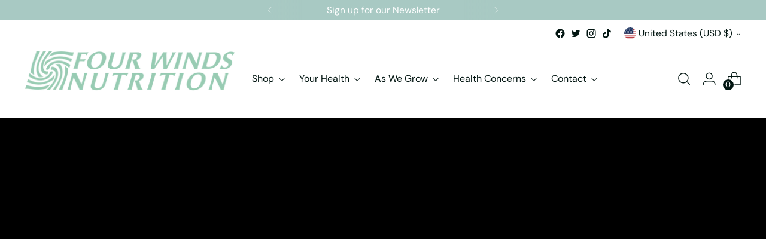

--- FILE ---
content_type: text/html
request_url: https://www.webnat.com/proddetail.asp?prod=3181
body_size: 47011
content:
<!DOCTYPE html>

<meta http-equiv="refresh" content="0; URL=https://fourwindsnutrition.net/search"/>
<html>
<head>
<meta charset="UTF-8">
<meta name="viewport" content="width=device-width, initial-scale=1.0">
<!-- TemplateBeginEditable name="title" -->
<title>Ultimate Echinacea - (2 fl. oz.) (ko)</title>
<!-- TemplateEndEditable -->
<script type="text/javascript" src="https://s7.addthis.com/js/300/addthis_widget.js#pubid=ra-561c2adee1fb5638" async="async"></script>
    <!-- Custom CSS -->
    
    
<link rel="stylesheet" href="cssn/22bootstrap.min.css" />
<link rel="stylesheet" href="cssn/22style.css" />
<link rel="stylesheet" href="cssn/ectstyle.css" />
<link rel="stylesheet" href="css/ectcart.css" />
<script src="https://ajax.googleapis.com/ajax/libs/jquery/1.7.2/jquery.min.js"></script>
<script type="text/javascript" src="js/mobmenu.js"></script>
<script type="text/javascript" src="js/ectcart.js"></script>

 <!-- Global site tag (gtag.js) - Google Analytics -->
<script async src="https://www.googletagmanager.com/gtag/js?id=UA-151754006-1"></script>
<script>
  window.dataLayer = window.dataLayer || [];
  function gtag(){dataLayer.push(arguments);}
  gtag('js', new Date());

  gtag('config', 'UA-151754006-1');
</script>
<script src="js/ectcart.js"></script>



<style>
@media screen and (max-width: 320px){#minicart{display:none;}}
@media screen and (max-width: 480px){#minicart{display:none;}}
@media screen and (max-width: 650px){#minicart{display:none;}}
@media screen and (max-width: 980px){#minicart{display:none;}}
@media screen and (max-width: 980px){#minicart{display:none;}}
@media screen and (max-width: 1200px){#minicart{display:none;}}
</style>

 <Style>
#topnavbar {
    margin: 170;
}
#topnavbar.affix {
    position: fixed;
    top: 0;
    width: 100%;
	}
	
</style><br>

<style type="text/css">
    @media only screen and (max-width: 600px){
        .templateColumnContainer{
            display:block !important;
            width:100% !important;
        }
    }
</style>

 <style type="text/css">
    
	@media only screen and (max-width: 480px)
	{
        #templateColumns{
            width:100% !important;
        }

        .templateColumnContainer{
            display:block !important;
            width:100% !important;
        }

        .columnImage{
            height:auto !important;
            max-width:480px !important;
            width:100% !important;
        }

        .firstColumnContent{
            font-size:14px !important;
            line-height:125% !important;
        }
		.secondColumnContent{
            font-size:14px !important;
            line-height:125% !important;
        }

        .thirdColumnContent{
            font-size:14px !important;
            line-height:125% !important;
        }
    }

A.dark:link {
color: #0000CC;
text-decoration: none;
}

A.dark:visited {
color: #009966;
text-decoration: none;
}

A.dark:active {
color: #0000CC;
text-decoration: none;
}

A.dark:hover {
color: #FF0000;
text-decoration: none;
}
.style6 {color: #FFFFFF}
</style> 
<style>
      @media (max-width: 767px) {
        .hidden-mobile {
          display: none;
        }
		.hidden-desktop {
          display: none;
        }
      }
</style>
 <style>
 .MobileContent {

     display: none;
	 text-align:center;

 }

@media screen and (max-width: 768px) {

 .MobileContent {

     display:block;

 }

}
 .style4 {
	color: #FFFFFF;
	font-weight: bold;
}
    </style>
	<script type="text/javascript" src="js/ectcart.js"></script>
	<link href="css/ectcart.css" rel="stylesheet" type="text/css">
</head>
<body>
<meta http-equiv="refresh" content="0; URL=https://fourwindsnutrition.net"/>
<div class="hidden-mobile"><img src="../Articles/Images/Pixels.jpg" alt="pixels">
<table width="100%" height="120" border="0" cellpadding="0" cellspacing="0" style="max-width:100%;">
  <tr>
    <td width="32%" bgcolor="#AABBB3">
    
      <div align="center"><a href="https://www.webnat.com"><img src="../2022website/Logo22.jpg" alt="Logo" border="0" style="max-width:100%;"></a></div></td>
   <!-- Search Engine Code Start-->
<td width="30%" valign="middle" bgcolor="#AABBB3"><div align="center">
<form method="get" action="https://fourwindsnutrition.net/search" accept-charset="utf-8">
  <input type="hidden" name="slice_title" value="Entire Site">
  <input name="query" type="text" class="" value="" size="25%"/>
   <input type="submit" value="Search" />
</form>
</div>
	<center><font color="red"><B>You Will Be Redirected<br> To Our New Site</B></font></center>
  <br>
   <div align="center"></div></td>
<br>
  <td width="15%" valign="middle" bgcolor="#AABBB3"><div align="center" class="style6"><a href="../clientlogin.asp">Login</a> &nbsp;-<a href="../Contact.asp"></a> &nbsp;<a href="../ContactUs.asp">Contact Us</a></div></td>
  <td width="5%" valign="middle" bgcolor="#AABBB3">
 <div align="center">
 <div class="hidden-mobile"><a href="https://www.instagram.com/fourwindsnutrition/?hl=en"><img src="../2022website/Instag.jpg" alt="Instagram" width="37" height="43" border="0" usemap="#Map2" /></a></div>
 </div></td>
  <td width="5%" valign="middle" bgcolor="#AABBB3"><div align="center"><a href="https://www.facebook.com/FourWindsNutrition#!/FourWindsNutrition"><img src="../2022website/Facebook.jpg" alt="Facebook" width="47" height="45" border="0" usemap="#Map3"></a></div></td>
  <td width="5%" valign="middle" bgcolor="#AABBB3"><div align="center"><a href="https://twitter.com/fourwindsinc"><img src="../2022website/Twitter.jpg" alt="Twitter" width="41" height="49" border="0" usemap="#Map2"></a></div></td>
  <td width="4%" valign="middle" bgcolor="#AABBB3"><div align="center"><a href="../cart.asp"><img src="../2022website/Cart.jpg" alt="Cart" width="52" height="44" border="0" usemap="#Map"></a></div></td>
  <td width="4%" valign="middle" bgcolor="#AABBB3">&nbsp;</td>
  </tr>
</table> 
</div>
<area shape="rect" coords="6,6,54,44" href="../cart.asp" />
<area shape="rect" coords="2,4,52,48" />

<!-- Start hidden on mobile-->
<div class="hidden-mobile">
 <!-- Keep for desktop-->
	 <center><span class="caution">Free USA Shipping</span> when purchasing $150 or more. It can be a combination of products.</center><P>
  <style>
@media (max-width: 992px) {
    .navbar-header {
        float: none;
    }
    .navbar-toggle {
        display: block;
    }
    .navbar-collapse {
        border-top: 1px solid transparent;
        box-shadow: inset 0 1px 0 rgba(255,255,255,0.1);
    }
    .navbar-collapse.collapse {
        display: none!important;
    }
    .navbar-nav {
        float: none!important;
        margin: 7.5px -15px;
    }
    .navbar-nav>li {
        float: none;
    }
    .navbar-nav>li>a {
        padding-top: 10px;
        padding-bottom: 10px;
    }
    .navbar-text {
        float: none;
        margin: 15px 0;
    }
    .navbar-collapse.collapse.in { 
        display: block!important;
    }
    .collapsing {
        overflow: hidden!important;
    }
}
</style>

<Style>
.navbar .brand, .navbar .nav > li > a {
    color: #FFFFFF;
}
.navbar .brand, .navbar .nav > li > a:hover {
    color: #FFFF00;
}
.style1 {font-weight: bold}
.style2 {font-weight: bold}
.style3 {font-weight: bold}
</Style>

    <div class="navbar navbar-default navbar-fixed"  role="navigation" id="topnavbar" >
      <div class="container">
        <div class="navbar-header">
          <button type="button" class="navbar-toggle" data-toggle="collapse" data-target=".navbar-collapse">
            <span class="sr-only">Toggle navigation</span>
            <span class="icon-bar"></span>
            <span class="icon-bar"></span>
            <span class="icon-bar"></span>
          </button>
        </div>
        <div class="navbar-collapse collapse navbar-center">
          <ul class="nav navbar-nav">
             <li><a href="..">Home</a></li>
			 <li><a href="../AboutUs.asp">About Us</a></li> 
        
           <li class="dropdown full_width"><a aria-expanded="false" aria-haspopup="true" role="button" data-toggle="dropdown" class="dropdown-toggle" href="#">Your Health<span class="caret"></span></a>
            <div class="dropdown-menu  sub_menu">
              <div class="container">
                <div class="row_menu">
                  <div class="menu_col_4">
                       <ul>
                    <li class="dropdown-header"><a href="../HealthSurveys/shortSurvey.asp"><strong>HEALTH SURVEY</strong></a></li>
                        <li><a href="../Common/Index.asp"><strong>COMMON HEALTH ISSUES</strong></a></li>
                       <li><a href="../Preventable/Default.asp"><strong>PREVENTION </strong></a></li>
                       <li><strong><a href="../Ailm/Index.asp">AILMENTS</a></strong></li>
                    </ul>
  </div>
                  <div class="menu_col_4"><ul><li><span class="style3"><a href="../Articles/BloodPurifiers.asp">BLOOD PURIFIERS</a></span></li>
                    <li><strong><a href="../Common/detox.asp">All  DETOX PRODUCTS</a></strong></li>
                    <li><strong><a href="../Ailm/CleansingWhyHow.asp">CLEANSING</a> <a href="../Ailm/CleansingWhyHow.asp">Why &amp; How</a></strong></li>
                    <li class="dropdown-header"><strong><a href="../22TCM/ChineseFormulas.asp">CHINESE HERBAL REMEDIES</a><br />
                    </strong></li>
           	        </ul>
                  </div>
          <div class="menu_col_4">
                  	      	<ul>
                       <li class="dropdown-header"><strong><a href="../energique/apx.asp">ENERGIQUE Homeopathic</a></strong></li>
                       <li class="dropdown-header"><strong><a href="../EssentialOils/OilCategories.asp">ESSENTIAL OILS (Aromatherapy)</a></strong></li>                      
                  	   <li><strong><a href="../CellFood/AboutCellFood.asp">CELL FOOD</a></strong></li>
						<li><strong><a href="../Articles/BloodTypeTendencies.asp">BLOOD TYPE TENDENCIES</a></strong></li>
                  </ul> 
                  </div>
                   <div class="menu_col_4">
                     <ul>
                       <li class="dropdown-header"><strong><a href="../Needs/Intro.asp">NUTRIENTS NEEDED</a></strong></li>
                       <li class="dropdown-header"><a href="../Review.asp"><strong>WRITE A REVIEW!</strong></a></li>
                       <li class="dropdown-header"><a href="../Bio/Testimon.asp"><strong>TESTIMONIES</strong></a></li>
                     </ul>
                   </div>
                </div>
              </div>
            </div>
          </li>
          <li class="dropdown full_width"><a aria-expanded="false" aria-haspopup="true" role="button" data-toggle="dropdown" class="dropdown-toggle" href="#">As We Grow <span class="caret"></span></a>
            <div class="dropdown-menu  sub_menu">
              <div class="container">
                <div class="row_menu">
                  <div class="menu_col_4">
                   <ul>
                      	<li class="dropdown-header"></li>
                     <li><a href="../children/Intro.asp"><strong>CHILDREN HEALTH</strong></a></li>
                    </ul>
                  </div>
						<div class="menu_col_4">
                    <ul>
                      	<li class="dropdown-header"></li>
                      <li><a href="../Women/Intro.asp"><strong>WOMEN HEALTH</strong></a></li>
                    </ul>
				  </div>                      	
                      	<div class="menu_col_4">
                    <ul>
                      	<li class="dropdown-header"></li>
                      <li><a href="../MenHealth/Intro.asp"><strong>MEN HEALTH</strong></a></li>
                    </ul>
               	  </div>
                       <div class="menu_col_4">
                    <ul>
                      	<li class="dropdown-header"></li> 
                      <li><a href="../Retirees/Intro.asp"><strong>RETIREES</strong></a></li>
                      </ul>
                  </div>
                </div>
              </div>
            </div>
          </li>
          
          <li class="dropdown full_width"><a aria-expanded="false" aria-haspopup="true" role="button" data-toggle="dropdown" class="dropdown-toggle" href="#">Body Systems<span class="caret"></span></a>
            <div class="dropdown-menu  sub_menu">
              <div class="container">
                <div class="row_menu style1">
                  <div class="menu_col_4">
                    <ul>
                      	<li><a href="../BodySystems/Intro.asp">INTRODUCTION</a></li>
                      	<li><a href="../BodySystems/Circul.asp">CIRCULATORY</a></li>
                      	<li><a href="../Bodysystems/Digest.asp">DIGESTIVE</a></li>
                      	<li><a href="../Bodysystems/Glandular.asp">GLANDULAR</a></li>
                        <li><a href="../Bodysystems/Liver.asp">HEPATIC (Liver)</a></li>
                    </ul>
                  </div>
                  <div class="menu_col_4">
                  	<ul>
                        <li><a href="../Bodysystems/Immune.asp">IMMUNE</a></li>
                        <li><a href="../BodySystems/Intestinal.asp">INTESTINAL</a> (Colon)</li>
                        <li><a href="../BodySystems/Lymphatic.asp">LYMPHATIC</a></li>
                        <li><a href="../Bodysystems/Nervous.asp">NERVOUS</a> </li>
                      <li><a href="../Bodysystems/Respiratory.asp">RESPIRATORY</a></li>
                    </ul>
                  </div>
                  <div class="menu_col_4">
                  	<ul>
                        <li><a href="../Bodysystems/Structural.asp">STRUCTURAL</a></li>
                        <li><a href="../Bodysystems/Urinary.asp">URINARY</a></li>
                    </ul>
                  </div>
                </div>
              </div>
            </div>
          </li>
          
          <li class="dropdown full_width"><a aria-expanded="false" aria-haspopup="true" role="button" data-toggle="dropdown" class="dropdown-toggle" href="#">C-Herb<span class="caret"></span></a>
            <div class="dropdown-menu  sub_menu">
              <div class="container">
                <div class="row_menu style2">
                   <div class="menu_col_4">
                    <ul>
                      	<li class="dropdown-header"><a href="../cherb/intro.asp">INTRODUCTION TO C-HERB</a></li>
                      	<li class="dropdown-header"><a href="../CHerb/CHerbAll.asp">C=HERB ALL </a></li>
                      	<li class="dropdown-header"><a href="../CHerb/Specials.asp">C-HERB SPECIALS</a></li> 
           	         </ul>
  </div>
               	         <div class="menu_col_4">
                    <ul>
                      <li class="dropdown-header"><a href="../CHerb/cherbExternal.asp">C-HERB EXTERNAL</a></li> 
                      <li><a href="../CHerb/cherbInternal.asp">INTERNAL &amp; MULTI DOSES</a></li>
                      <li><a href="../CHerb/Theory.asp">C-HERB THEORY</a></li>
                      	</ul>
  </div>
                         <div class="menu_col_4">
                                <ul>
                                       <li class="dropdown-header"><a href="../CHerb/bigc.asp">BIG-C COMBINATION</a></li>
                                  <li><a href="../CHerb/HerpesComb.asp">HERPES COMBINATION</a></li>
                                </ul>
                         </div>
                </div>
              </div>
            </div>
          </li>
          
         <li><a href="https://fourwindsnutrition.net/search?q=energique&options%5Bprefix%5D=last">Energique</a></li>
          <li><a href="https://fourwindsnutrition.net/search?q=liddell&options%5Bprefix%5D=last">Liddell</a></li>
          
         
          </ul>
      </div>
     </div>
 </div></div></div>
  </navbar>    
  <!-- End navigation -->
	
</div>
	<!-- Start hidden on desktop -->
  <div class="MobileContent">
	  
 <table width="100%" border="0" bgcolor="#AABBB3" style="max-width:100%;">
  <tr>
    <td bgcolor="#AABBB3"><a href=https://www.webnat.com><img src="https://www.webnat.com/2022website/logo22.jpg" alt="logo only"></a></td>
  </tr>
  <tr>
    <td>  <style>
@media (max-width: 992px) {
    .navbar-header {
        float: none;
    }
    .navbar-toggle {
        display: block;
    }
    .navbar-collapse {
        border-top: 1px solid transparent;
        box-shadow: inset 0 1px 0 rgba(255,255,255,0.1);
    }
    .navbar-collapse.collapse {
        display: none!important;
    }
    .navbar-nav {
        float: none!important;
        margin: 7.5px -15px;
    }
    .navbar-nav>li {
        float: none;
    }
    .navbar-nav>li>a {
        padding-top: 10px;
        padding-bottom: 10px;
    }
    .navbar-text {
        float: none;
        margin: 15px 0;
    }
    .navbar-collapse.collapse.in { 
        display: block!important;
    }
    .collapsing {
        overflow: hidden!important;
    }
}
</style>

<Style>
.navbar .brand, .navbar .nav > li > a {
    color: #FFFFFF;
}
.navbar .brand, .navbar .nav > li > a:hover {
    color: #FFFF00;
}
.style1 {font-weight: bold}
.style2 {font-weight: bold}
.style3 {font-weight: bold}
</Style>

    <div class="navbar navbar-default navbar-fixed"  role="navigation" id="topnavbar" >
      <div class="container">
        <div class="navbar-header">
          <button type="button" class="navbar-toggle" data-toggle="collapse" data-target=".navbar-collapse">
            <span class="sr-only">Toggle navigation</span>
            <span class="icon-bar"></span>
            <span class="icon-bar"></span>
            <span class="icon-bar"></span>
          </button>
        </div>
        <div class="navbar-collapse collapse navbar-center">
          <ul class="nav navbar-nav">
             <li><a href="..">Home</a></li>
			 <li><a href="../AboutUs.asp">About Us</a></li> 
        
           <li class="dropdown full_width"><a aria-expanded="false" aria-haspopup="true" role="button" data-toggle="dropdown" class="dropdown-toggle" href="#">Your Health<span class="caret"></span></a>
            <div class="dropdown-menu  sub_menu">
              <div class="container">
                <div class="row_menu">
                  <div class="menu_col_4">
                       <ul>
                    <li class="dropdown-header"><a href="../HealthSurveys/shortSurvey.asp"><strong>HEALTH SURVEY</strong></a></li>
                        <li><a href="../Common/Index.asp"><strong>COMMON HEALTH ISSUES</strong></a></li>
                       <li><a href="../Preventable/Default.asp"><strong>PREVENTION </strong></a></li>
                       <li><strong><a href="../Ailm/Index.asp">AILMENTS</a></strong></li>
                    </ul>
  </div>
                  <div class="menu_col_4"><ul><li><span class="style3"><a href="../Articles/BloodPurifiers.asp">BLOOD PURIFIERS</a></span></li>
                    <li><strong><a href="../Common/detox.asp">All  DETOX PRODUCTS</a></strong></li>
                    <li><strong><a href="../Ailm/CleansingWhyHow.asp">CLEANSING</a> <a href="../Ailm/CleansingWhyHow.asp">Why &amp; How</a></strong></li>
                    <li class="dropdown-header"><strong><a href="../22TCM/ChineseFormulas.asp">CHINESE HERBAL REMEDIES</a><br />
                    </strong></li>
           	        </ul>
                  </div>
          <div class="menu_col_4">
                  	      	<ul>
                       <li class="dropdown-header"><strong><a href="../energique/apx.asp">ENERGIQUE Homeopathic</a></strong></li>
                       <li class="dropdown-header"><strong><a href="../EssentialOils/OilCategories.asp">ESSENTIAL OILS (Aromatherapy)</a></strong></li>                      
                  	   <li><strong><a href="../CellFood/AboutCellFood.asp">CELL FOOD</a></strong></li>
						<li><strong><a href="../Articles/BloodTypeTendencies.asp">BLOOD TYPE TENDENCIES</a></strong></li>
                  </ul> 
                  </div>
                   <div class="menu_col_4">
                     <ul>
                       <li class="dropdown-header"><strong><a href="../Needs/Intro.asp">NUTRIENTS NEEDED</a></strong></li>
                       <li class="dropdown-header"><a href="../Review.asp"><strong>WRITE A REVIEW!</strong></a></li>
                       <li class="dropdown-header"><a href="../Bio/Testimon.asp"><strong>TESTIMONIES</strong></a></li>
                     </ul>
                   </div>
                </div>
              </div>
            </div>
          </li>
          <li class="dropdown full_width"><a aria-expanded="false" aria-haspopup="true" role="button" data-toggle="dropdown" class="dropdown-toggle" href="#">As We Grow <span class="caret"></span></a>
            <div class="dropdown-menu  sub_menu">
              <div class="container">
                <div class="row_menu">
                  <div class="menu_col_4">
                   <ul>
                      	<li class="dropdown-header"></li>
                     <li><a href="../children/Intro.asp"><strong>CHILDREN HEALTH</strong></a></li>
                    </ul>
                  </div>
						<div class="menu_col_4">
                    <ul>
                      	<li class="dropdown-header"></li>
                      <li><a href="../Women/Intro.asp"><strong>WOMEN HEALTH</strong></a></li>
                    </ul>
				  </div>                      	
                      	<div class="menu_col_4">
                    <ul>
                      	<li class="dropdown-header"></li>
                      <li><a href="../MenHealth/Intro.asp"><strong>MEN HEALTH</strong></a></li>
                    </ul>
               	  </div>
                       <div class="menu_col_4">
                    <ul>
                      	<li class="dropdown-header"></li> 
                      <li><a href="../Retirees/Intro.asp"><strong>RETIREES</strong></a></li>
                      </ul>
                  </div>
                </div>
              </div>
            </div>
          </li>
          
          <li class="dropdown full_width"><a aria-expanded="false" aria-haspopup="true" role="button" data-toggle="dropdown" class="dropdown-toggle" href="#">Body Systems<span class="caret"></span></a>
            <div class="dropdown-menu  sub_menu">
              <div class="container">
                <div class="row_menu style1">
                  <div class="menu_col_4">
                    <ul>
                      	<li><a href="../BodySystems/Intro.asp">INTRODUCTION</a></li>
                      	<li><a href="../BodySystems/Circul.asp">CIRCULATORY</a></li>
                      	<li><a href="../Bodysystems/Digest.asp">DIGESTIVE</a></li>
                      	<li><a href="../Bodysystems/Glandular.asp">GLANDULAR</a></li>
                        <li><a href="../Bodysystems/Liver.asp">HEPATIC (Liver)</a></li>
                    </ul>
                  </div>
                  <div class="menu_col_4">
                  	<ul>
                        <li><a href="../Bodysystems/Immune.asp">IMMUNE</a></li>
                        <li><a href="../BodySystems/Intestinal.asp">INTESTINAL</a> (Colon)</li>
                        <li><a href="../BodySystems/Lymphatic.asp">LYMPHATIC</a></li>
                        <li><a href="../Bodysystems/Nervous.asp">NERVOUS</a> </li>
                      <li><a href="../Bodysystems/Respiratory.asp">RESPIRATORY</a></li>
                    </ul>
                  </div>
                  <div class="menu_col_4">
                  	<ul>
                        <li><a href="../Bodysystems/Structural.asp">STRUCTURAL</a></li>
                        <li><a href="../Bodysystems/Urinary.asp">URINARY</a></li>
                    </ul>
                  </div>
                </div>
              </div>
            </div>
          </li>
          
          <li class="dropdown full_width"><a aria-expanded="false" aria-haspopup="true" role="button" data-toggle="dropdown" class="dropdown-toggle" href="#">C-Herb<span class="caret"></span></a>
            <div class="dropdown-menu  sub_menu">
              <div class="container">
                <div class="row_menu style2">
                   <div class="menu_col_4">
                    <ul>
                      	<li class="dropdown-header"><a href="../cherb/intro.asp">INTRODUCTION TO C-HERB</a></li>
                      	<li class="dropdown-header"><a href="../CHerb/CHerbAll.asp">C=HERB ALL </a></li>
                      	<li class="dropdown-header"><a href="../CHerb/Specials.asp">C-HERB SPECIALS</a></li> 
           	         </ul>
  </div>
               	         <div class="menu_col_4">
                    <ul>
                      <li class="dropdown-header"><a href="../CHerb/cherbExternal.asp">C-HERB EXTERNAL</a></li> 
                      <li><a href="../CHerb/cherbInternal.asp">INTERNAL &amp; MULTI DOSES</a></li>
                      <li><a href="../CHerb/Theory.asp">C-HERB THEORY</a></li>
                      	</ul>
  </div>
                         <div class="menu_col_4">
                                <ul>
                                       <li class="dropdown-header"><a href="../CHerb/bigc.asp">BIG-C COMBINATION</a></li>
                                  <li><a href="../CHerb/HerpesComb.asp">HERPES COMBINATION</a></li>
                                </ul>
                         </div>
                </div>
              </div>
            </div>
          </li>
          
         <li><a href="https://fourwindsnutrition.net/search?q=energique&options%5Bprefix%5D=last">Energique</a></li>
          <li><a href="https://fourwindsnutrition.net/search?q=liddell&options%5Bprefix%5D=last">Liddell</a></li>
          
         
          </ul>
      </div>
     </div>
 </div></div></div>
  </navbar>    
  <!-- End navigation --></td>
  </tr>
  <tr>
    <td><BR><div align="center"><form method="get" action="https://www.sitelevel.com/query" accept-charset="utf-8">
           <p>
             <input type="hidden" name="crid" value="zi4oxobe"/>
             <input type="hidden" name="slice_title="Entire Site">
             <input name="query" type="text" class="" value="" size="45%"/>
             <input type="submit" value="Search" />
           </p>
		<table width="100%" border="0">
      <tr>
      <td><center>
          <span class="caution">Free USA Shipping</span> when purchasing $150 or more. <BR></center></td>
    </tr>
  </table><p><a href="cart.asp"><img src="2022website/Cart1.jpg" width="37" height="35" alt=""/></a>	
	<p></i><a href="22consultations.asp">About Our Consultations</a> </p>
    </form>
    </div>	</td>
  </tr>
</table></div>
					
<P><br>
<div class="container">     
					  <table>        
        
					  <td>
			 <input type="hidden" id="hiddencurr" value="$0.00"><div id="opaquediv" class="ectopaque" style="display:none" onclick="if(event.target==this)this.style.display='none'" tabindex="0"></div><script>
/* <![CDATA[ */
var xxAddWiL="The following items have been added to the wish list: ",xxBakOpt="Some of these options are not currently in stock but are available to back order.",xxCarCon="Cart contents",xxClkHere="click here",xxClsWin="Close Window",xxCntShp="Continue Shopping",xxCntTax="Country Tax",xxDigits="Please enter only digits in this field.",xxDscnts="Discounts",xxEdiOrd="Edit Order",xxEntMul="Please enter a quantity for at least one option.",xxHasAdd="has been added",xxInStNo="You will be notified by email when the product is back in stock.",xxInvCha="The following characters are invalid:",xxListPrice="<div class=\"origprice\">List Price: <span class=\"liststrike\">%s</span></div>",xxAddToC="Add to cart",xxNotBaS="Notify when back in stock",xxNotSto="The following product isn't currently available in our store",xxOpSkTx=" (%s)",xxOptOOS="I'm sorry, that particular option is currently out of stock",xxOutStok="Out&nbsp;of&nbsp;Stock",xxPrd255="Please enter a maximum of 255 chars in the field indicated.",xxPrdChs="Please choose from the available product options.",xxPrdEnt="Please enter a value where indicated.",xxPrice="Price",xxSCAdOr="The following items have been added to your order.",xxSCBakO="Item not currently in stock but placed on back order - select &quot;Edit Order&quot; to modify purchase.",xxSCCarT="Cart total",xxSCItem="item(s)",xxSCStkW="STOCK WARNING: Low stock on selected item, please click &quot;Edit Order&quot; to accept stock level.",xxValEm="Please enter a valid email address.";
var cartpageonhttps=true,currencyseparator=' ',extension='.asp',extensionabs='asp',imgsoftcartcheckout='<input type="button" value="Checkout" class="ectbutton sccheckout" onclick="ectgoabs(\'https://www.webnat.com/cart.asp\')">',pricezeromessage="",showinstock=true,showtaxinclusive=0,storeurlssl='https://www.webnat.com/',tax=0,txtcollen=8000,usehardaddtocart=true,yousavetext="",zero2dps='0.00',currFormat1='',currFormat2='',currFormat3='',currSymbol1='',currSymbol2='',currSymbol3='',currRate1=0,currRate2=0,currRate3=0;

function updateoptimage(theitem,themenu,opttype){
var imageitemsrc='',mzitem,theopt,theid,imageitem,imlist,imlistl,fn=window['updateprice'+theitem];
fn();
if(opttype==1){
	theopt=document.getElementsByName('optn'+theitem+'x'+themenu);
	for(var i=0; i<theopt.length; i++){
		if(theopt[i].checked)theid=theopt[i].value;
		ectremoveclass(theopt[i],'ectwarning');
	}
}else{
	theopt=ectById('optn'+theitem+'x'+themenu);
	ectremoveclass(theopt,'ectwarning');
	theid=theopt.options[theopt.selectedIndex].value;
}

	if(imageitem=ectById((globalquickbuyid!==''?'qb':'prod')+"image"+theitem)){
		if(aIM[theid]){
			if(typeof(imageitem.src)!='unknown')imageitem.src=vsdecimg(aIM[theid]);
		}
	}
}
function updateprodimage2(isqb,theitem,isnext){
var imlist=pIM[theitem];
if(!pIX[theitem])pIX[theitem]=0;
if(isnext) pIX[theitem]++; else pIX[theitem]--;
if(pIX[theitem]<0) pIX[theitem]=imlist.length-1;
if(pIX[theitem]>=imlist.length) pIX[theitem]=0;
if(ectById((isqb?'qb':'prod')+"image"+theitem)){ectById((isqb?'qb':'prod')+"image"+theitem).src='';ectById((isqb?'qb':'prod')+"image"+theitem).src=vsdecimg(imlist[pIX[theitem]]);}
ectById((isqb?'qb':'extra')+"imcnt"+theitem).innerHTML=pIX[theitem]+1;

return false;
}

/* ]]> */
</script>
<script>
var sfextensionabs='asp',
	xxPlsEntr="Please enter a value in the field",xxValEm="Please enter a valid email address.",xxRecapt="Please show you are a real human by completing the reCAPTCHA test",xxEFEm="Your Email",
	xxEFNam="Your Name",xxEFCmt="Your Comments",xxContUs="Contact Us",xxAskQue="Ask A Question",xxCUBlur="Ask us a question about any of our store products or services and we\'ll get back to you right away.",
	xxEmFrnd="Email Friend",xxEFBlr="Let your friends know all about the great deals that are on offer at this site. Just fill in the details below and click &quot;Send&quot;.",xxAccSuc="Your account was created successfully",xxMinLen="Please enter at least 6 characters in the field",
	xxAQBlr="Ask us a question about any of our store products and we'll get back to you right away.",xxPwd="Password",xxNow="now",xxInSecs="in %s seconds",xxName="Full Name",
	xxFulNam="This message will not be shown again.\nPlease be sure to enter your first and last name in the field",xxLOSuc="You have logged out successfully!",xxLISuc="Login Successful!",xxMesSuc="Your message was delivered successfully.";
var extraclientfield1="",extraclientfield2="",
	extraclientfield1required=false,extraclientfield2required=false,
	loginhash='5e2242d2d3cb29f68776d0e2558d1caff2e5089438e573fc864c64a4322447d5',
	customeraccounturl="",
	recaptchasitekey='6LcndwogAAAAAFqxyE-k2JEaLfP1sMsT-QdRg53O',nacaptchawidgetid='',nacaptchaok=false,nacaptcharesponse=false,contactcaptchawidgetid='',contactcaptchaok=false,contactcaptcharesponse=false,askqproductid='',
	lastloginattempt,checkedfullname=false,contactusthanks="",emailfriendthanks="",askaquestionthanks="",
	recaptchaenabled2=false,recaptchaenabled8=true,nocustomerloginpwlimit=false,
	nomailinglist=false,
	storeurlssl="",checkoutmode="",
	clientloginref="",clientloginref_sess="",

	loginrefurl=[];
</script>
<div id="softopaquediv" class="ectopaque" style="display:none" onclick="if(event.target==this)hideaccounts()" tabindex="0"><div class="ectsoftwrapper"><div class="scart scclose"><img src="images/close.gif" onclick="hideaccounts()" alt="Close Window"></div>
<div style="display:none;text-align:center" id="ectsoftpreload"><img style="margin:30px" src="images/preloader.gif" alt="Loading"></div>
<div id="ectsfsuccess" class="ectsfsuccess"></div>
<div class="sfcontact" id="ectcontactdiv" style="display:none">
<div class="softformheader" id="cuheader"></div>
<div id="contactblurb" class="contactblurb"></div>
<div class="ectsf2col"><div class="redstar"><label class="ectlabel" for="yourname">Your Name</label></div><div><input type="text" id="yourname" placeholder="Your Name" aria-required="true"></div></div>
<div class="ectsf2col"><div class="redstar"><label class="ectlabel" for="youremail">Your Email</label></div><div><input type="text" id="youremail" placeholder="Your Email" aria-required="true"></div></div>
<div class="ectsf2col emfonly"><div class="redstar"><label class="ectlabel" for="friendsemail">Your Friends Email</label></div><div><input type="text" id="friendsemail" placeholder="Your Friends Email" aria-required="true"></div></div>
<div class="ectsf2col"><div class="redstar"><label class="ectlabel" for="yourcomments">Your Comments</label></div><div><textarea class="softcomments" id="yourcomments" placeholder="Your Comments" aria-required="true"></textarea></div></div>
<div class="softformsend"><button type="button" class="ectbutton " id="contactsend" onclick="">Send</button><button type="button" class="ectbutton" onclick="hideaccounts()">Close Window</button></div>
</div>
<div class="sflogin" id="loginacctdiv" style="display:none">
<div class="softformheader" id="liaccterrordiv">Login Details</div>
<div class="ectsf2col"><div class="redstar"><label class="ectlabel" for="liemail">Email</label></div><div><input type="email" id="liemail" placeholder="Email" aria-required="true" disabled></div></div>
<div class="ectsf2col"><div class="redstar"><label class="ectlabel" for="lipass">Password</label></div><div><input type="password" id="lipass" placeholder="Password" aria-required="true" autocomplete="off"></div></div>
<div class="ectsf2col"><div class="softformjright"><input type="checkbox" class="ectcheckbox" id="licook"></div><div><label class="ectlabel" for="licook">Remember login on this computer?</label></div></div>
<div class="softformsend"><input type="button" value="Submit" class="ectbutton cartaccountlogin" id="cartaccountlogin" onclick="checkloginaccount()"><input type="button" value="New Account" class="ectbutton newaccount" onclick="displaynewaccount()"><input type="button" value="Forgot Password?" class="ectbutton forgotpassword" onclick="ectgonoabs('clientlogin.asp?mode=lostpassword')"></div>
</div>
<div class="sfnewaccount" id="newacctdiv" style="display:none">
<div class="softformheader" id="accounterrordiv">New Account</div>
<div class="ectsf2col"><div class="redstar"><label class="ectlabel" for="naname">Full Name</label></div><div><input type="text" id="naname" placeholder="Full Name" aria-required="true"></div></div>
<div class="ectsf2col"><div class="redstar"><label class="ectlabel" for="naemail">Email</label></div><div><input type="email" id="naemail" placeholder="Email" aria-required="true"></div></div>
<div class="ectsf2col"><div class="redstar"><label class="ectlabel" for="pass">Password</label></div><div><input type="password" id="pass" placeholder="Password" autocomplete="off" aria-required="true"></div></div>
<div class="ectsf2col">
<div class="softformjright"><input type="checkbox" class="ectcheckbox" id="allowemail" value="ON"></div>
<div><label class="ectlabel" for="allowemail">Allow Promotional Emails</label><div class="cartacclogineverdivulge">(We will never divulge your email to a 3rd party)</div></div>
</div>
<div class="ectsf2col"><div></div><div id="nacaptcha"></div>
<script>var recaptchaids=[];function recaptchaonload(){for(var recapi in recaptchaids){var restr=recaptchaids[recapi]+"widgetid=grecaptcha.render('"+recaptchaids[recapi]+"',{'sitekey' : '6LcndwogAAAAAFqxyE-k2JEaLfP1sMsT-QdRg53O','expired-callback' : function(){"+recaptchaids[recapi]+"ok=false;},'callback' : function(response){"+recaptchaids[recapi]+"response=response;"+recaptchaids[recapi]+"ok=true;}});";eval(restr);}}</script><script src="https://www.google.com/recaptcha/api.js?render=explicit&amp;onload=recaptchaonload"></script><script>var nacaptchaok=false;function nacaptchadone(){nacaptchaok=true;}function nacaptchaexpired(){nacaptchaok=false;}</script></div>
<div class="softformsend"><input type="button" value="Create Account" class="ectbutton createaccount" onclick="checknewaccount()"></div>
</div>
</div>
</div>
<script>document.body.appendChild(ectById("softopaquediv"));</script><div id="mainbodyspan" class="proddetail 3181" itemscope itemtype="http://schema.org/Product"><link itemprop="mainEntityOfPage" href="proddetail.asp?prod=3181"><form method="post" id="ectform0" action="cart.asp" onsubmit="return formvalidator0(this)"><script>/* <![CDATA[ */function formvalidator0(theForm){
var fvsuccess=true;
return(fvsuccess);}
/* ]]> */</script><input type="hidden" name="id" value="3181">
<input type="hidden" name="mode" value="add">
<div class="catnavandcheckout catnavdetail"><div class="catnavigation catnavdetail"><a class="ectlink" href="search.asp">Home</a><div class="ectbreadcrumb">&raquo; <a class="ectlink" href="products.asp?cat=34">Immune system boost</a></div></div>
<div class="catnavcheckout"><input type="button" value="Checkout" class="ectbutton checkoutbutton" onclick="ectgonoabs('cart.asp')"></div></div>
<div itemprop="image" itemscope itemtype="https://schema.org/ImageObject" class="detailimage allprodimages ectnomagicimage"><img itemprop="url" id="prodimage0" class="detailimage allprodimages" src="../prodimages/3181G.jpg" alt="Ultimate Echinacea - (2 fl. oz.) (ko)" /></div><div class="detailid"><span class="prodidlabel detailidlabel">Product ID</span> <span itemprop="productID">3181</span></div><div class="addtocart detailaddtocart"><input type="submit" value="Add to cart" class="ectbutton buybutton detailbuybutton"></div><div class="detailmanufacturer"><span class="detailmanufacturerlabel">Manufacturer</span> <span itemprop="manufacturer">Nature's Sunshine</span></div><div class="detailname"><h1 itemprop="name">Ultimate Echinacea - (2 fl. oz.) (ko)</h1><div class="discountsapply detaildiscountsapply">Discounts Apply !</div></div><div class="detaildiscounts"><div><font color=white>*</font></div></div><div class="detailprice" itemprop="offers" itemscope itemtype="http://schema.org/Offer"><meta itemprop="priceCurrency" content="USD"><strong>Price:</strong> <span class="price" id="pricediv0" itemprop="price" content="31.20">$31.20</span><link itemprop="url" href="proddetail.asp?prod=3181"> </div><div class="detaildescription" itemprop="description">ULTIMATE ECHINACEA [3181] <br />
Potent immune system stimulant and lymphatic cleanser.<br />
The various species of Echinacea are regularly shown in animal and human        clinical studies to be effective immuno-stimulants. This liquid extract        combines three species: <br />
Echinacea <i>purpurea</i>, Echinacea <i>pallida</i> and Echinacea <i>angustifolia.</i>        <br />
These herbs directly stimulate the immune system to <b>fight bacteria, viruses,        fungi and tumor growth.</b> <br />
With the overuse of antibiotics and the increasing immunity of microbes        to modern medications, this Echinacea blend provides an alternative for        treating illnesses. <br /><br>
Our understanding of Echinacea is growing rapidly. <br />
Now, we more clearly understand the properties of at least three additional        phytochemical components of this wonderfully new old herb. <br /><br>Ultimate Echinacea has a high potency, high tech, carefully standardize        product. <br />
It is prepared exclusively from the dried root; a superior choice. <br /><br>
Nature's Sunshine has strict analytical laboratory standards for the levels        of all of these active therapeutic components. Ultimate Echinacea is produced        in abase of naturally sweet glycerine instead of being 50% or more alcohol.        <br /><br>
This combination is effective for both adults and children. Echinacea is        recommended for occasional use, as needed, rather than continuously because        Echinacea' effect begins to diminish after several weeks of continuous use.
</div><div class="previousnext"><a class="ectlink" href="proddetail.asp?prod=3180"><strong>&laquo; Previous</strong></a> | <a class="ectlink" href="proddetail.asp?prod=3195"><strong>Next &raquo;</strong></a></div><div class="emailfriend"><div class="socialmediabuttons"><div class="socialmediabutton smemailfriend"><input type="button" value="Email Friend" class="ectbutton smemailfriend" onclick="displayectcontact('emailfriend','3181')"></div></div></div><div class="reviews" id="reviews"><div class="reviewtotals"><span class="numreviews">Product Reviews</span><span class="showallreview"></span></div><div class="noreview">No Reviews For This Product.</div><div class="clickreview"><button type="button" class="ectbutton clickreview" onclick="ectgonoabs('proddetail.asp?prod=3181&amp;review=true')">Click to review this product</button></div></div><script>/* <![CDATA[ */function formvalidator0(theForm){
var fvsuccess=true;
return(fvsuccess);}
/* ]]> */</script></form></div>
           
           </td>
      </table>

  <!-- Footer -->
<!-- Quantcast Tag -->
<script type="text/javascript">
var _qevents = _qevents || [];

(function() {
var elem = document.createElement('script');
elem.src = (document.location.protocol == "https:" ? "https://secure" : "http://edge") + ".quantserve.com/quant.js";
elem.async = true;
elem.type = "text/javascript";
var scpt = document.getElementsByTagName('script')[0];
scpt.parentNode.insertBefore(elem, scpt);
})();

_qevents.push({
qacct:"p-cbWQxLZ9qFlv2"
});
</script>

<noscript>
<div style="display:none;">
<img src="//pixel.quantserve.com/pixel/p-cbWQxLZ9qFlv2.gif" border="0" height="1" width="1" alt="Quantcast"/>
</div>
</noscript>
<!-- End Quantcast tag -->

  <div class="footer">
    <div class="container">
      <div class="row">
         <!-- End footer 1  -->
        <div class="col-sm-2"> 
          <div class="copyright"><B>Quick Links</B>
<ul class="links">
       	    <li><a href="https://www.webnat.com/AboutUs.asp">About Us</a></li>
       	    <li><a href="../ContactUs.asp">Contact Us</a></li>
				<li><a href="https://www.webnat.com/Common/Index.asp">Common Health Issues</a></li>
		    </ul>
          </div>
          <!-- End footer 1  -->
        </div>
        <div class="col-sm-2"> 
            <div class="copyright"> <strong>Interested in...</strong>
<ul class="links">
       	    <li><a href="https://www.webnat.com/HealthSurveys/shortSurvey.asp">Lifestyle Survey</a></li>
		  	  <li><a href="https://www.webnat.com/nl.html">Weekly Newsletter</a></li>
			  <li><a href="https://www.webnat.com/Policy.asp">Private Policy</a></li>
			 </ul>
          </div>
           <!--End Footer 2 --> 
        </div>
        <div class="col-sm-2"> 
           <!--Footer 3--> 
            <div class="copyright"><strong>Find out</strong>
<ul class="links">
       	    <li><a href="https://www.webnat.com/Shipping.asp">Shipping</a></li>
			  <li><a href="https://www.webnat.com/orderstatus.asp">Order Status</a></li>
			  <li><a href="https://www.webnat.com/Cart.asp">Shopping Cart</a></li>
		    </ul>
          </div>
           <!--End Footer 3 --> 
        </div>
        <div class="col-sm-2"> 
           <!--Footer 4 -->
          <div class="copyright">
            <p><strong>Follow us on.... </strong><a href="https://facebook.com/FourWindsNutrition#!/FourWindsNutrition" ><br />
            <img src="https://www.webnat.com/images/48facebook.jpg"  alt="FaceBook"/>&nbsp;</a><a href="https://www.instagram.com/fourwindsnutrition/" ><img src="https://www.webnat.com/images/48Instagram.jpg" alt="Instagram" width="48" height="48" /></a></p>
            <p><br />
            </p>
          </div>
           <!--End Footer 4 --> 
        </div>
         <div class="col-sm-4"> 
           <!--Footer 4 -->
           <div class="copyright"><!-- end  GeoTrust Smart Icon tag --></div>
        </div>
           <!--End Footer 5 --> 
      </div>
    </div>
  </div>
  <!-- End footer --> 
      
    <!-- End Footer -->
    <p>
      <!-- jQuery -->
      <script src="js1/jquery.js"></script>
      
      <!-- Bootstrap Core JavaScript -->
      <script src="js1/bootstrap.min.js"></script>
      
      <!-- Scrolling Nav JavaScript -->
      <script src="js1/jquery.easing.min.js"></script>
      <script src="js1/scrolling-nav.js"></script>
    </div>  
<!-- Copyright -->
    <style type="text/css">
<!--
.style1 {
	color: #FFFFFF;
	font-style: italic;
	font-family: "Times New Roman", Times, serif;
	font-size: 12px;
}
-->
</style>
<table width="100%" border="0" bgcolor="#6D8A8D" style="max-width:100%;">
  <tr>
    <td bgcolor="#6D8A8D">
      <table border="0" align="center" style="max-width:100%;">

    <tr>
    <td height="72">
      <p> 
      <div class="container"><span class="style1"><img src="../2022website/copyright.jpg" alt="Copy" width="15" height="15" />1994 - 2023 Four Winds, Inc.  USA<br />
        <strong>Disclaimer:</strong> We do not directly dispense medical advice or prescribe the use of herbs or supplements as a form of treatment for illness. The information found on this Web Site is for educational purposes only and to empower people with knowledge to take care of their own health. We disclaim any liability if the reader uses or prescribes any remedies, natural or otherwise, for him/herself or another. Always consult a licensed health professional should a need be indicated.</div></p>
    </td>
    </tr>
    </table>
    </td>
  </tr>
</table>
<P>
<p>
<!-- End Copyright -->

<script type="text/javascript" src="js1/navbar.js"></script>
</body>
</html>

--- FILE ---
content_type: text/html; charset=utf-8
request_url: https://fourwindsnutrition.net/
body_size: 78259
content:
<!doctype html>
<html class="no-js" lang="en" style="--announcement-height: 1px;">
  <head>
    <meta name="google-site-verification" content="VfRW0dX58EqWB7d7ZIV_iEb100H_BvjqgY6euiLlDVY" />
    <meta charset="UTF-8">
    <meta name="google-site-verification" content="fWDda3fah4B9s4XomQ-p-SK5Pxcy_7c9U5Ln5odDShk" />
    <meta http-equiv="X-UA-Compatible" content="IE=edge,chrome=1">
    <meta name="viewport" content="width=device-width,initial-scale=1">
    <meta name="p:domain_verify" content="1d6c3c50434fd601904ec6e2674a80d0"/>
    



    <meta name="description" content="Four Winds Nutrition offers the best natural and herbal supplements for improving your health. Shop now for a variety of Herbal Store pure health products.">
  


    <!-- Google Tag Manager -->
    <script>(function(w,d,s,l,i){w[l]=w[l]||[];w[l].push({'gtm.start':
    new Date().getTime(),event:'gtm.js'});var f=d.getElementsByTagName(s)[0],
    j=d.createElement(s),dl=l!='dataLayer'?'&l='+l:'';j.async=true;j.src=
    'https://www.googletagmanager.com/gtm.js?id='+i+dl;f.parentNode.insertBefore(j,f);
    })(window,document,'script','dataLayer','GTM-TQL4GVZR');</script>
    <!-- End Google Tag Manager -->

    
    <link rel="canonical" href="https://fourwindsnutrition.net/">
    <link rel="preconnect" href="https://cdn.shopify.com" crossorigin><title>Four Winds Nutrition Offers the Best Herbal Supplements</title>








<meta property="og:url" content="https://fourwindsnutrition.net/">
<meta property="og:site_name" content="Four Winds Nutrition">
<meta property="og:type" content="website">
<meta property="og:title" content="Four Winds Nutrition Offers the Best Herbal Supplements">
<meta property="og:description" content="Four Winds Nutrition offers the best natural and herbal supplements for improving your health. Shop now for a variety of Herbal Store pure health products.">
<meta property="og:image" content="http://fourwindsnutrition.net/cdn/shop/files/fwlogo-landscape_1728x688.jpg?v=1702228744">
<meta property="og:image:secure_url" content="https://fourwindsnutrition.net/cdn/shop/files/fwlogo-landscape_1728x688.jpg?v=1702228744">



<meta name="twitter:title" content="Four Winds Nutrition Offers the Best Herbal Supplements">
<meta name="twitter:description" content="Four Winds Nutrition offers the best natural and herbal supplements for improving your health. Shop now for a variety of Herbal Store pure health products.">
<meta name="twitter:card" content="summary_large_image">
<meta name="twitter:image" content="https://fourwindsnutrition.net/cdn/shop/files/fwlogo-landscape_1728x688.jpg?v=1702228744">
<meta name="twitter:image:width" content="480">
<meta name="twitter:image:height" content="480">


    <script>
  console.log('Stiletto v2.2.2 by Fluorescent');

  document.documentElement.className = document.documentElement.className.replace('no-js', '');
  if (window.matchMedia(`(prefers-reduced-motion: reduce)`) === true || window.matchMedia(`(prefers-reduced-motion: reduce)`).matches === true) {
    document.documentElement.classList.add('prefers-reduced-motion');
  } else {
    document.documentElement.classList.add('do-anim');
  }

  window.theme = {
    version: 'v2.2.2',
    themeName: 'Stiletto',
    moneyFormat: "${{amount}}",
    strings: {
      name: "Four Winds Nutrition",
      accessibility: {
        play_video: "Play",
        pause_video: "Pause",
        range_lower: "Lower",
        range_upper: "Upper"
      },
      product: {
        no_shipping_rates: "Shipping rate unavailable",
        country_placeholder: "Country\/Region",
        review: "Write a review"
      },
      products: {
        product: {
          unavailable: "Unavailable",
          unitPrice: "Unit price",
          unitPriceSeparator: "per",
          sku: "SKU"
        }
      },
      cart: {
        editCartNote: "Edit order notes",
        addCartNote: "Add order notes",
        quantityError: "You have the maximum number of this product in your cart"
      },
      pagination: {
        viewing: "You’re viewing {{ of }} of {{ total }}",
        products: "products",
        results: "results"
      }
    },
    routes: {
      root: "/",
      cart: {
        base: "/cart",
        add: "/cart/add",
        change: "/cart/change",
        update: "/cart/update",
        clear: "/cart/clear",
        // Manual routes until Shopify adds support
        shipping: "/cart/shipping_rates",
      },
      // Manual routes until Shopify adds support
      products: "/products",
      productRecommendations: "/recommendations/products",
      predictive_search_url: '/search/suggest',
    },
    icons: {
      chevron: "\u003cspan class=\"icon icon-new icon-chevron \"\u003e\n  \u003csvg viewBox=\"0 0 24 24\" fill=\"none\" xmlns=\"http:\/\/www.w3.org\/2000\/svg\"\u003e\u003cpath d=\"M1.875 7.438 12 17.563 22.125 7.438\" stroke=\"currentColor\" stroke-width=\"2\"\/\u003e\u003c\/svg\u003e\n\u003c\/span\u003e\n\n",
      close: "\u003cspan class=\"icon icon-new icon-close \"\u003e\n  \u003csvg viewBox=\"0 0 24 24\" fill=\"none\" xmlns=\"http:\/\/www.w3.org\/2000\/svg\"\u003e\u003cpath d=\"M2.66 1.34 2 .68.68 2l.66.66 1.32-1.32zm18.68 21.32.66.66L23.32 22l-.66-.66-1.32 1.32zm1.32-20 .66-.66L22 .68l-.66.66 1.32 1.32zM1.34 21.34.68 22 2 23.32l.66-.66-1.32-1.32zm0-18.68 10 10 1.32-1.32-10-10-1.32 1.32zm11.32 10 10-10-1.32-1.32-10 10 1.32 1.32zm-1.32-1.32-10 10 1.32 1.32 10-10-1.32-1.32zm0 1.32 10 10 1.32-1.32-10-10-1.32 1.32z\" fill=\"currentColor\"\/\u003e\u003c\/svg\u003e\n\u003c\/span\u003e\n\n",
      zoom: "\u003cspan class=\"icon icon-new icon-zoom \"\u003e\n  \u003csvg viewBox=\"0 0 24 24\" fill=\"none\" xmlns=\"http:\/\/www.w3.org\/2000\/svg\"\u003e\u003cpath d=\"M10.3,19.71c5.21,0,9.44-4.23,9.44-9.44S15.51,.83,10.3,.83,.86,5.05,.86,10.27s4.23,9.44,9.44,9.44Z\" fill=\"none\" stroke=\"currentColor\" stroke-linecap=\"round\" stroke-miterlimit=\"10\" stroke-width=\"1.63\"\/\u003e\n          \u003cpath d=\"M5.05,10.27H15.54\" fill=\"none\" stroke=\"currentColor\" stroke-miterlimit=\"10\" stroke-width=\"1.63\"\/\u003e\n          \u003cpath class=\"cross-up\" d=\"M10.3,5.02V15.51\" fill=\"none\" stroke=\"currentColor\" stroke-miterlimit=\"10\" stroke-width=\"1.63\"\/\u003e\n          \u003cpath d=\"M16.92,16.9l6.49,6.49\" fill=\"none\" stroke=\"currentColor\" stroke-miterlimit=\"10\" stroke-width=\"1.63\"\/\u003e\u003c\/svg\u003e\n\u003c\/span\u003e\n\n"
    },
    coreData: {
      n: "Stiletto",
      v: "v2.2.2",
    }
  }

  
</script>

    <style>
  @font-face {
  font-family: Syne;
  font-weight: 700;
  font-style: normal;
  font-display: swap;
  src: url("//fourwindsnutrition.net/cdn/fonts/syne/syne_n7.71bcf7e9318b7a8ce2a714f6d6108b998ecf2290.woff2") format("woff2"),
       url("//fourwindsnutrition.net/cdn/fonts/syne/syne_n7.7c2f6db20e5c34357b8b752313646e67963ba59e.woff") format("woff");
}

  @font-face {
  font-family: Syne;
  font-weight: 400;
  font-style: normal;
  font-display: swap;
  src: url("//fourwindsnutrition.net/cdn/fonts/syne/syne_n4.b88e400e60fde51acd23784507dc72a10cff7882.woff2") format("woff2"),
       url("//fourwindsnutrition.net/cdn/fonts/syne/syne_n4.fc46970f0481adc9a91ff9453a41482f867a751c.woff") format("woff");
}

  
  @font-face {
  font-family: "DM Sans";
  font-weight: 400;
  font-style: normal;
  font-display: swap;
  src: url("//fourwindsnutrition.net/cdn/fonts/dm_sans/dmsans_n4.ec80bd4dd7e1a334c969c265873491ae56018d72.woff2") format("woff2"),
       url("//fourwindsnutrition.net/cdn/fonts/dm_sans/dmsans_n4.87bdd914d8a61247b911147ae68e754d695c58a6.woff") format("woff");
}

  @font-face {
  font-family: "DM Sans";
  font-weight: 700;
  font-style: normal;
  font-display: swap;
  src: url("//fourwindsnutrition.net/cdn/fonts/dm_sans/dmsans_n7.97e21d81502002291ea1de8aefb79170c6946ce5.woff2") format("woff2"),
       url("//fourwindsnutrition.net/cdn/fonts/dm_sans/dmsans_n7.af5c214f5116410ca1d53a2090665620e78e2e1b.woff") format("woff");
}

  @font-face {
  font-family: "DM Sans";
  font-weight: 400;
  font-style: italic;
  font-display: swap;
  src: url("//fourwindsnutrition.net/cdn/fonts/dm_sans/dmsans_i4.b8fe05e69ee95d5a53155c346957d8cbf5081c1a.woff2") format("woff2"),
       url("//fourwindsnutrition.net/cdn/fonts/dm_sans/dmsans_i4.403fe28ee2ea63e142575c0aa47684d65f8c23a0.woff") format("woff");
}

  @font-face {
  font-family: "DM Sans";
  font-weight: 700;
  font-style: italic;
  font-display: swap;
  src: url("//fourwindsnutrition.net/cdn/fonts/dm_sans/dmsans_i7.52b57f7d7342eb7255084623d98ab83fd96e7f9b.woff2") format("woff2"),
       url("//fourwindsnutrition.net/cdn/fonts/dm_sans/dmsans_i7.d5e14ef18a1d4a8ce78a4187580b4eb1759c2eda.woff") format("woff");
}


  :root {
    --color-text: #102b26;
    --color-text-8-percent: rgba(16, 43, 38, 0.08);  
    --color-text-alpha: rgba(16, 43, 38, 0.35);
    --color-text-meta: rgba(16, 43, 38, 0.6);
    --color-text-link: #102b26;
    --color-text-error: #D02F2E;
    --color-text-success: #478947;

    --color-background: #e3efed;
    --color-background-semi-transparent-80: rgba(227, 239, 237, 0.8);
    --color-background-semi-transparent-90: rgba(227, 239, 237, 0.9);

    --color-background-transparent: rgba(227, 239, 237, 0);
    --color-border: #bdbfbf;
    --color-border-meta: rgba(189, 191, 191, 0.6);
    --color-overlay: rgba(0, 0, 0, 0.7);

    --color-background-meta: #d6e8e5;
    --color-background-meta-alpha: rgba(214, 232, 229, 0.6);
    --color-background-darker-meta: #c6dfdb;
    --color-background-darker-meta-alpha: rgba(198, 223, 219, 0.6);
    --color-background-placeholder: #c6dfdb;
    --color-background-placeholder-lighter: #cfe4e1;
    --color-foreground-placeholder: rgba(16, 43, 38, 0.4);

    --color-border-input: #bdbfbf;
    --color-border-input-alpha: rgba(189, 191, 191, 0.25);
    --color-text-input: #102b26;
    --color-text-input-alpha: rgba(16, 43, 38, 0.04);

    --color-text-button: #daf4b1;

    --color-background-button: #113035;
    --color-background-button-alpha: rgba(17, 48, 53, 0.6);
    --color-background-outline-button-alpha: rgba(17, 48, 53, 0.1);
    --color-background-button-hover: #2a7682;

    --color-icon: rgba(16, 43, 38, 0.4);
    --color-icon-darker: rgba(16, 43, 38, 0.6);

    --color-text-sale-badge: #C31818;
    --color-background-sold-badge: #414141;
    --color-text-sold-badge: #ffffff;

    --color-text-header: #031612;
    --color-text-header-half-transparent: rgba(3, 22, 18, 0.5);

    --color-background-header: #ffffff;
    --color-background-header-transparent: rgba(255, 255, 255, 0);
    --color-icon-header: #031612;
    --color-shadow-header: rgba(0, 0, 0, 0.15);

    --color-background-footer: #ebf0f2;
    --color-text-footer: #0c231e;
    --color-text-footer-subdued: rgba(12, 35, 30, 0.7);

    --color-products-sale-price: #C31818;
    --color-products-rating-star: #000000;

    --color-products-stock-good: #3C9342;
    --color-products-stock-medium: #da1212;
    --color-products-stock-bad: #A70100;
    --color-products-stock-bad: #A70100;

    --font-logo: Syne, sans-serif;
    --font-logo-weight: 700;
    --font-logo-style: normal;
    --logo-text-transform: uppercase;
    --logo-letter-spacing: 0.0em;

    --font-heading: Syne, sans-serif;
    --font-heading-weight: 400;
    --font-heading-style: normal;
    --font-heading-text-transform: none;
    --font-heading-base-letter-spacing: -0.01em;
    --font-heading-base-size: 44px;

    --font-body: "DM Sans", sans-serif;
    --font-body-weight: 400;
    --font-body-style: normal;
    --font-body-italic: italic;
    --font-body-bold-weight: 700;
    --font-body-base-letter-spacing: 0.0em;
    --font-body-base-size: 20px;

    /* Typography */
    --line-height-heading: 1.1;
    --line-height-subheading: 1.33;
    --line-height-body: 1.5;

    --logo-font-size: 
clamp(1.96875rem, 1.6191298342541436rem + 1.4917127071823204vw, 2.8125rem)
;

    --font-size-navigation-base: 16px;
    --font-navigation-base-letter-spacing: 0.0em;
    --font-navigation-base-text-transform: none;

    --font-size-heading-display-1: 
clamp(3.465rem, 3.1915193370165746rem + 1.1668508287292818vw, 4.125rem)
;
    --font-size-heading-display-2: 
clamp(3.07923rem, 2.8361968508287294rem + 1.0369414364640883vw, 3.66575rem)
;
    --font-size-heading-display-3: 
clamp(2.694846rem, 2.4821509723756905rem + 0.9074987845303868vw, 3.20815rem)
;
    --font-size-heading-1-base: 
clamp(2.31rem, 2.12767955801105rem + 0.7779005524861878vw, 2.75rem)
;
    --font-size-heading-2-base: 
clamp(2.02125rem, 1.8617196132596685rem + 0.6806629834254144vw, 2.40625rem)
;
    --font-size-heading-3-base: 
clamp(1.7325rem, 1.5957596685082873rem + 0.5834254143646409vw, 2.0625rem)
;
    --font-size-heading-4-base: 
clamp(1.34673rem, 1.240437182320442rem + 0.4535160220994475vw, 1.60325rem)
;
    --font-size-heading-5-base: 
clamp(1.155rem, 1.063839779005525rem + 0.3889502762430939vw, 1.375rem)
;
    --font-size-heading-6-base: 
clamp(0.96096rem, 0.8851146961325966rem + 0.32360662983425414vw, 1.144rem)
;
    --font-size-body-400: 
clamp(1.9992rem, 1.9646834254143646rem + 0.1472707182320442vw, 2.0825rem)
;
    --font-size-body-350: 
clamp(1.866rem, 1.8337831491712706rem + 0.1374585635359116vw, 1.94375rem)
;
    --font-size-body-300: 
clamp(1.7328rem, 1.7028828729281769rem + 0.127646408839779vw, 1.805rem)
;
    --font-size-body-250: 
clamp(1.5996rem, 1.571982596685083rem + 0.1178342541436464vw, 1.66625rem)
;
    --font-size-body-200: 
clamp(1.4664rem, 1.441082320441989rem + 0.1080220994475138vw, 1.5275rem)
;
    --font-size-body-150: 
clamp(1.3332rem, 1.310182044198895rem + 0.09820994475138121vw, 1.38875rem)
;
    --font-size-body-100: 
clamp(1.2rem, 1.1792817679558012rem + 0.08839779005524862vw, 1.25rem)
;
    --font-size-body-75: 
clamp(1.0656rem, 1.0472022099447513rem + 0.07849723756906077vw, 1.11rem)
;
    --font-size-body-60: 
clamp(0.98664rem, 0.9696054696132597rem + 0.07268066298342542vw, 1.02775rem)
;
    --font-size-body-50: 
clamp(0.9324rem, 0.9163019337016575rem + 0.06868508287292817vw, 0.97125rem)
;
    --font-size-body-25: 
clamp(0.8664rem, 0.8514414364640884rem + 0.0638232044198895vw, 0.9025rem)
;
    --font-size-body-20: 
clamp(0.7992rem, 0.7854016574585635rem + 0.05887292817679558vw, 0.8325rem)
;

    /* Buttons */
    
      --button-padding-multiplier: 0.7;
      --font-size-button: var(--font-size-body-100);
      --font-size-button-x-small: var(--font-size-body-50);
    

    --font-button-text-transform: none;
    --button-letter-spacing: 0.0em;
    --line-height-button: 1.45;

    /* Product badges */
    
      --font-size-product-badge: var(--font-size-body-25);
    

    --font-product-badge-text-transform: none;

    /* Product listing titles */
    
      --font-size-listing-title: var(--font-size-body-100);
    

    --font-product-listing-title-text-transform: none;
    --font-product-listing-title-base-letter-spacing: 0.0em;

    /* Shopify pay specific */
    --payment-terms-background-color: #d6e8e5;
  }

  @supports not (font-size: clamp(10px, 3.3vw, 20px)) {
    :root {
      --logo-font-size: 
2.390625rem
;
      --font-size-heading-display-1: 
3.795rem
;
      --font-size-heading-display-2: 
3.37249rem
;
      --font-size-heading-display-3: 
2.951498rem
;
      --font-size-heading-1-base: 
2.53rem
;
      --font-size-heading-2-base: 
2.21375rem
;
      --font-size-heading-3-base: 
1.8975rem
;
      --font-size-heading-4-base: 
1.47499rem
;
      --font-size-heading-5-base: 
1.265rem
;
      --font-size-heading-6-base: 
1.05248rem
;
      --font-size-body-400: 
2.04085rem
;
      --font-size-body-350: 
1.904875rem
;
      --font-size-body-300: 
1.7689rem
;
      --font-size-body-250: 
1.632925rem
;
      --font-size-body-200: 
1.49695rem
;
      --font-size-body-150: 
1.360975rem
;
      --font-size-body-100: 
1.225rem
;
      --font-size-body-75: 
1.0878rem
;
      --font-size-body-60: 
1.007195rem
;
      --font-size-body-50: 
0.951825rem
;
      --font-size-body-25: 
0.88445rem
;
      --font-size-body-20: 
0.81585rem
;
    }
  }.product-badge[data-handle="responsible"]{
        color: #3C9342;
      }
    
.product-badge[data-handle="best-seller"]{
        color: #01150f;
      }
    
.product-badge[data-handle="new"]{
        color: #01150f;
      }
    
.product-badge[data-handle="almost-gone"],.product-badge[data-handle="clearance"]{
        color: #D50000;
      }
    
</style>

<script>
  flu = window.flu || {};
  flu.chunks = {
    photoswipe: "//fourwindsnutrition.net/cdn/shop/t/27/assets/photoswipe-chunk.js?v=5630051195468424621731429772",
    swiper: "//fourwindsnutrition.net/cdn/shop/t/27/assets/swiper-chunk.js?v=73725226959832986321731429772",
    nouislider: "//fourwindsnutrition.net/cdn/shop/t/27/assets/nouislider-chunk.js?v=119160367387469102641731429772",
    polyfillInert: "//fourwindsnutrition.net/cdn/shop/t/27/assets/polyfill-inert-chunk.js?v=9775187524458939151731429772",
    polyfillResizeObserver: "//fourwindsnutrition.net/cdn/shop/t/27/assets/polyfill-resize-observer-chunk.js?v=49253094118087005231731429772",
  };
</script>





  <script type="module" src="//fourwindsnutrition.net/cdn/shop/t/27/assets/theme.min.js?v=115182217841679667051731429772"></script>







<meta name="viewport" content="width=device-width,initial-scale=1">
<script defer>
  var defineVH = function () {
    document.documentElement.style.setProperty('--vh', window.innerHeight * 0.01 + 'px');
  };
  window.addEventListener('resize', defineVH);
  window.addEventListener('orientationchange', defineVH);
  defineVH();
</script>

<link href="//fourwindsnutrition.net/cdn/shop/t/27/assets/theme.css?v=69475540191082601991760991752" rel="stylesheet" type="text/css" media="all" />
<link href="//fourwindsnutrition.net/cdn/shop/t/27/assets/custom.css?v=105997007003712207781731429772" rel="stylesheet" type="text/css" media="all" />
<script>window.performance && window.performance.mark && window.performance.mark('shopify.content_for_header.start');</script><meta id="shopify-digital-wallet" name="shopify-digital-wallet" content="/62030119077/digital_wallets/dialog">
<meta name="shopify-checkout-api-token" content="3f85a044a81b587a1c3a78f7bdb9d62f">
<meta id="in-context-paypal-metadata" data-shop-id="62030119077" data-venmo-supported="false" data-environment="production" data-locale="en_US" data-paypal-v4="true" data-currency="USD">
<script async="async" src="/checkouts/internal/preloads.js?locale=en-US"></script>
<link rel="preconnect" href="https://shop.app" crossorigin="anonymous">
<script async="async" src="https://shop.app/checkouts/internal/preloads.js?locale=en-US&shop_id=62030119077" crossorigin="anonymous"></script>
<script id="apple-pay-shop-capabilities" type="application/json">{"shopId":62030119077,"countryCode":"US","currencyCode":"USD","merchantCapabilities":["supports3DS"],"merchantId":"gid:\/\/shopify\/Shop\/62030119077","merchantName":"Four Winds Nutrition","requiredBillingContactFields":["postalAddress","email","phone"],"requiredShippingContactFields":["postalAddress","email","phone"],"shippingType":"shipping","supportedNetworks":["visa","masterCard","amex","discover","elo","jcb"],"total":{"type":"pending","label":"Four Winds Nutrition","amount":"1.00"},"shopifyPaymentsEnabled":true,"supportsSubscriptions":true}</script>
<script id="shopify-features" type="application/json">{"accessToken":"3f85a044a81b587a1c3a78f7bdb9d62f","betas":["rich-media-storefront-analytics"],"domain":"fourwindsnutrition.net","predictiveSearch":true,"shopId":62030119077,"locale":"en"}</script>
<script>var Shopify = Shopify || {};
Shopify.shop = "fourwinds-nutrition.myshopify.com";
Shopify.locale = "en";
Shopify.currency = {"active":"USD","rate":"1.0"};
Shopify.country = "US";
Shopify.theme = {"name":"Stiletto-4WN_PD001 - Route Test","id":142188937381,"schema_name":"Stiletto","schema_version":"2.2.2","theme_store_id":1621,"role":"main"};
Shopify.theme.handle = "null";
Shopify.theme.style = {"id":null,"handle":null};
Shopify.cdnHost = "fourwindsnutrition.net/cdn";
Shopify.routes = Shopify.routes || {};
Shopify.routes.root = "/";</script>
<script type="module">!function(o){(o.Shopify=o.Shopify||{}).modules=!0}(window);</script>
<script>!function(o){function n(){var o=[];function n(){o.push(Array.prototype.slice.apply(arguments))}return n.q=o,n}var t=o.Shopify=o.Shopify||{};t.loadFeatures=n(),t.autoloadFeatures=n()}(window);</script>
<script>
  window.ShopifyPay = window.ShopifyPay || {};
  window.ShopifyPay.apiHost = "shop.app\/pay";
  window.ShopifyPay.redirectState = null;
</script>
<script id="shop-js-analytics" type="application/json">{"pageType":"index"}</script>
<script defer="defer" async type="module" src="//fourwindsnutrition.net/cdn/shopifycloud/shop-js/modules/v2/client.init-shop-cart-sync_D0dqhulL.en.esm.js"></script>
<script defer="defer" async type="module" src="//fourwindsnutrition.net/cdn/shopifycloud/shop-js/modules/v2/chunk.common_CpVO7qML.esm.js"></script>
<script type="module">
  await import("//fourwindsnutrition.net/cdn/shopifycloud/shop-js/modules/v2/client.init-shop-cart-sync_D0dqhulL.en.esm.js");
await import("//fourwindsnutrition.net/cdn/shopifycloud/shop-js/modules/v2/chunk.common_CpVO7qML.esm.js");

  window.Shopify.SignInWithShop?.initShopCartSync?.({"fedCMEnabled":true,"windoidEnabled":true});

</script>
<script>
  window.Shopify = window.Shopify || {};
  if (!window.Shopify.featureAssets) window.Shopify.featureAssets = {};
  window.Shopify.featureAssets['shop-js'] = {"shop-cart-sync":["modules/v2/client.shop-cart-sync_D9bwt38V.en.esm.js","modules/v2/chunk.common_CpVO7qML.esm.js"],"init-fed-cm":["modules/v2/client.init-fed-cm_BJ8NPuHe.en.esm.js","modules/v2/chunk.common_CpVO7qML.esm.js"],"init-shop-email-lookup-coordinator":["modules/v2/client.init-shop-email-lookup-coordinator_pVrP2-kG.en.esm.js","modules/v2/chunk.common_CpVO7qML.esm.js"],"shop-cash-offers":["modules/v2/client.shop-cash-offers_CNh7FWN-.en.esm.js","modules/v2/chunk.common_CpVO7qML.esm.js","modules/v2/chunk.modal_DKF6x0Jh.esm.js"],"init-shop-cart-sync":["modules/v2/client.init-shop-cart-sync_D0dqhulL.en.esm.js","modules/v2/chunk.common_CpVO7qML.esm.js"],"init-windoid":["modules/v2/client.init-windoid_DaoAelzT.en.esm.js","modules/v2/chunk.common_CpVO7qML.esm.js"],"shop-toast-manager":["modules/v2/client.shop-toast-manager_1DND8Tac.en.esm.js","modules/v2/chunk.common_CpVO7qML.esm.js"],"pay-button":["modules/v2/client.pay-button_CFeQi1r6.en.esm.js","modules/v2/chunk.common_CpVO7qML.esm.js"],"shop-button":["modules/v2/client.shop-button_Ca94MDdQ.en.esm.js","modules/v2/chunk.common_CpVO7qML.esm.js"],"shop-login-button":["modules/v2/client.shop-login-button_DPYNfp1Z.en.esm.js","modules/v2/chunk.common_CpVO7qML.esm.js","modules/v2/chunk.modal_DKF6x0Jh.esm.js"],"avatar":["modules/v2/client.avatar_BTnouDA3.en.esm.js"],"shop-follow-button":["modules/v2/client.shop-follow-button_BMKh4nJE.en.esm.js","modules/v2/chunk.common_CpVO7qML.esm.js","modules/v2/chunk.modal_DKF6x0Jh.esm.js"],"init-customer-accounts-sign-up":["modules/v2/client.init-customer-accounts-sign-up_CJXi5kRN.en.esm.js","modules/v2/client.shop-login-button_DPYNfp1Z.en.esm.js","modules/v2/chunk.common_CpVO7qML.esm.js","modules/v2/chunk.modal_DKF6x0Jh.esm.js"],"init-shop-for-new-customer-accounts":["modules/v2/client.init-shop-for-new-customer-accounts_BoBxkgWu.en.esm.js","modules/v2/client.shop-login-button_DPYNfp1Z.en.esm.js","modules/v2/chunk.common_CpVO7qML.esm.js","modules/v2/chunk.modal_DKF6x0Jh.esm.js"],"init-customer-accounts":["modules/v2/client.init-customer-accounts_DCuDTzpR.en.esm.js","modules/v2/client.shop-login-button_DPYNfp1Z.en.esm.js","modules/v2/chunk.common_CpVO7qML.esm.js","modules/v2/chunk.modal_DKF6x0Jh.esm.js"],"checkout-modal":["modules/v2/client.checkout-modal_U_3e4VxF.en.esm.js","modules/v2/chunk.common_CpVO7qML.esm.js","modules/v2/chunk.modal_DKF6x0Jh.esm.js"],"lead-capture":["modules/v2/client.lead-capture_DEgn0Z8u.en.esm.js","modules/v2/chunk.common_CpVO7qML.esm.js","modules/v2/chunk.modal_DKF6x0Jh.esm.js"],"shop-login":["modules/v2/client.shop-login_CoM5QKZ_.en.esm.js","modules/v2/chunk.common_CpVO7qML.esm.js","modules/v2/chunk.modal_DKF6x0Jh.esm.js"],"payment-terms":["modules/v2/client.payment-terms_BmrqWn8r.en.esm.js","modules/v2/chunk.common_CpVO7qML.esm.js","modules/v2/chunk.modal_DKF6x0Jh.esm.js"]};
</script>
<script>(function() {
  var isLoaded = false;
  function asyncLoad() {
    if (isLoaded) return;
    isLoaded = true;
    var urls = ["\/\/cdn.shopify.com\/proxy\/32282bb4d7b98b2934ab3feb26f77e077be5e9ca5392e7e289d6ebae2662979a\/bingshoppingtool-t2app-prod.trafficmanager.net\/api\/ShopifyMT\/v1\/uet\/tracking_script?shop=fourwinds-nutrition.myshopify.com\u0026sp-cache-control=cHVibGljLCBtYXgtYWdlPTkwMA","\/\/www.powr.io\/powr.js?powr-token=fourwinds-nutrition.myshopify.com\u0026external-type=shopify\u0026shop=fourwinds-nutrition.myshopify.com"];
    for (var i = 0; i < urls.length; i++) {
      var s = document.createElement('script');
      s.type = 'text/javascript';
      s.async = true;
      s.src = urls[i];
      var x = document.getElementsByTagName('script')[0];
      x.parentNode.insertBefore(s, x);
    }
  };
  if(window.attachEvent) {
    window.attachEvent('onload', asyncLoad);
  } else {
    window.addEventListener('load', asyncLoad, false);
  }
})();</script>
<script id="__st">var __st={"a":62030119077,"offset":-18000,"reqid":"725a6cfb-21de-4fcc-bfed-392c937de712-1764493772","pageurl":"fourwindsnutrition.net\/","u":"bbd59e4a04af","p":"home"};</script>
<script>window.ShopifyPaypalV4VisibilityTracking = true;</script>
<script id="captcha-bootstrap">!function(){'use strict';const t='contact',e='account',n='new_comment',o=[[t,t],['blogs',n],['comments',n],[t,'customer']],c=[[e,'customer_login'],[e,'guest_login'],[e,'recover_customer_password'],[e,'create_customer']],r=t=>t.map((([t,e])=>`form[action*='/${t}']:not([data-nocaptcha='true']) input[name='form_type'][value='${e}']`)).join(','),a=t=>()=>t?[...document.querySelectorAll(t)].map((t=>t.form)):[];function s(){const t=[...o],e=r(t);return a(e)}const i='password',u='form_key',d=['recaptcha-v3-token','g-recaptcha-response','h-captcha-response',i],f=()=>{try{return window.sessionStorage}catch{return}},m='__shopify_v',_=t=>t.elements[u];function p(t,e,n=!1){try{const o=window.sessionStorage,c=JSON.parse(o.getItem(e)),{data:r}=function(t){const{data:e,action:n}=t;return t[m]||n?{data:e,action:n}:{data:t,action:n}}(c);for(const[e,n]of Object.entries(r))t.elements[e]&&(t.elements[e].value=n);n&&o.removeItem(e)}catch(o){console.error('form repopulation failed',{error:o})}}const l='form_type',E='cptcha';function T(t){t.dataset[E]=!0}const w=window,h=w.document,L='Shopify',v='ce_forms',y='captcha';let A=!1;((t,e)=>{const n=(g='f06e6c50-85a8-45c8-87d0-21a2b65856fe',I='https://cdn.shopify.com/shopifycloud/storefront-forms-hcaptcha/ce_storefront_forms_captcha_hcaptcha.v1.5.2.iife.js',D={infoText:'Protected by hCaptcha',privacyText:'Privacy',termsText:'Terms'},(t,e,n)=>{const o=w[L][v],c=o.bindForm;if(c)return c(t,g,e,D).then(n);var r;o.q.push([[t,g,e,D],n]),r=I,A||(h.body.append(Object.assign(h.createElement('script'),{id:'captcha-provider',async:!0,src:r})),A=!0)});var g,I,D;w[L]=w[L]||{},w[L][v]=w[L][v]||{},w[L][v].q=[],w[L][y]=w[L][y]||{},w[L][y].protect=function(t,e){n(t,void 0,e),T(t)},Object.freeze(w[L][y]),function(t,e,n,w,h,L){const[v,y,A,g]=function(t,e,n){const i=e?o:[],u=t?c:[],d=[...i,...u],f=r(d),m=r(i),_=r(d.filter((([t,e])=>n.includes(e))));return[a(f),a(m),a(_),s()]}(w,h,L),I=t=>{const e=t.target;return e instanceof HTMLFormElement?e:e&&e.form},D=t=>v().includes(t);t.addEventListener('submit',(t=>{const e=I(t);if(!e)return;const n=D(e)&&!e.dataset.hcaptchaBound&&!e.dataset.recaptchaBound,o=_(e),c=g().includes(e)&&(!o||!o.value);(n||c)&&t.preventDefault(),c&&!n&&(function(t){try{if(!f())return;!function(t){const e=f();if(!e)return;const n=_(t);if(!n)return;const o=n.value;o&&e.removeItem(o)}(t);const e=Array.from(Array(32),(()=>Math.random().toString(36)[2])).join('');!function(t,e){_(t)||t.append(Object.assign(document.createElement('input'),{type:'hidden',name:u})),t.elements[u].value=e}(t,e),function(t,e){const n=f();if(!n)return;const o=[...t.querySelectorAll(`input[type='${i}']`)].map((({name:t})=>t)),c=[...d,...o],r={};for(const[a,s]of new FormData(t).entries())c.includes(a)||(r[a]=s);n.setItem(e,JSON.stringify({[m]:1,action:t.action,data:r}))}(t,e)}catch(e){console.error('failed to persist form',e)}}(e),e.submit())}));const S=(t,e)=>{t&&!t.dataset[E]&&(n(t,e.some((e=>e===t))),T(t))};for(const o of['focusin','change'])t.addEventListener(o,(t=>{const e=I(t);D(e)&&S(e,y())}));const B=e.get('form_key'),M=e.get(l),P=B&&M;t.addEventListener('DOMContentLoaded',(()=>{const t=y();if(P)for(const e of t)e.elements[l].value===M&&p(e,B);[...new Set([...A(),...v().filter((t=>'true'===t.dataset.shopifyCaptcha))])].forEach((e=>S(e,t)))}))}(h,new URLSearchParams(w.location.search),n,t,e,['guest_login'])})(!0,!0)}();</script>
<script integrity="sha256-52AcMU7V7pcBOXWImdc/TAGTFKeNjmkeM1Pvks/DTgc=" data-source-attribution="shopify.loadfeatures" defer="defer" src="//fourwindsnutrition.net/cdn/shopifycloud/storefront/assets/storefront/load_feature-81c60534.js" crossorigin="anonymous"></script>
<script crossorigin="anonymous" defer="defer" src="//fourwindsnutrition.net/cdn/shopifycloud/storefront/assets/shopify_pay/storefront-65b4c6d7.js?v=20250812"></script>
<script data-source-attribution="shopify.dynamic_checkout.dynamic.init">var Shopify=Shopify||{};Shopify.PaymentButton=Shopify.PaymentButton||{isStorefrontPortableWallets:!0,init:function(){window.Shopify.PaymentButton.init=function(){};var t=document.createElement("script");t.src="https://fourwindsnutrition.net/cdn/shopifycloud/portable-wallets/latest/portable-wallets.en.js",t.type="module",document.head.appendChild(t)}};
</script>
<script data-source-attribution="shopify.dynamic_checkout.buyer_consent">
  function portableWalletsHideBuyerConsent(e){var t=document.getElementById("shopify-buyer-consent"),n=document.getElementById("shopify-subscription-policy-button");t&&n&&(t.classList.add("hidden"),t.setAttribute("aria-hidden","true"),n.removeEventListener("click",e))}function portableWalletsShowBuyerConsent(e){var t=document.getElementById("shopify-buyer-consent"),n=document.getElementById("shopify-subscription-policy-button");t&&n&&(t.classList.remove("hidden"),t.removeAttribute("aria-hidden"),n.addEventListener("click",e))}window.Shopify?.PaymentButton&&(window.Shopify.PaymentButton.hideBuyerConsent=portableWalletsHideBuyerConsent,window.Shopify.PaymentButton.showBuyerConsent=portableWalletsShowBuyerConsent);
</script>
<script data-source-attribution="shopify.dynamic_checkout.cart.bootstrap">document.addEventListener("DOMContentLoaded",(function(){function t(){return document.querySelector("shopify-accelerated-checkout-cart, shopify-accelerated-checkout")}if(t())Shopify.PaymentButton.init();else{new MutationObserver((function(e,n){t()&&(Shopify.PaymentButton.init(),n.disconnect())})).observe(document.body,{childList:!0,subtree:!0})}}));
</script>
<script id='scb4127' type='text/javascript' async='' src='https://fourwindsnutrition.net/cdn/shopifycloud/privacy-banner/storefront-banner.js'></script><link id="shopify-accelerated-checkout-styles" rel="stylesheet" media="screen" href="https://fourwindsnutrition.net/cdn/shopifycloud/portable-wallets/latest/accelerated-checkout-backwards-compat.css" crossorigin="anonymous">
<style id="shopify-accelerated-checkout-cart">
        #shopify-buyer-consent {
  margin-top: 1em;
  display: inline-block;
  width: 100%;
}

#shopify-buyer-consent.hidden {
  display: none;
}

#shopify-subscription-policy-button {
  background: none;
  border: none;
  padding: 0;
  text-decoration: underline;
  font-size: inherit;
  cursor: pointer;
}

#shopify-subscription-policy-button::before {
  box-shadow: none;
}

      </style>

<script>window.performance && window.performance.mark && window.performance.mark('shopify.content_for_header.end');</script>
  <!--Gem_Page_Header_Script-->
    


<!--End_Gem_Page_Header_Script-->

<script type="application/ld+json">
    {
        "@context": "https://schema.org",
        "@type": "Organization",
        "name": "Four Winds Nutrition",
        "url": "https://fourwindsnutrition.net",
        "description": "Four Winds Nutrition offers the best natural and herbal supplements for improving your health. Shop now for a variety of Herbal Store pure health products.",
        "telephone": "407.740.8012",
        "logo": "https://fourwindsnutrition.net/cdn/shop/files/4winds_logo-002.png?v=1696713487&width=360",
        "image": "https://fourwindsnutrition.net/cdn/shop/files/4winds_logo-002.png?v=1696713487&width=360",
        "sameAs": [
              "#",
              "https://www.facebook.com/FourWindsNutrition/",
              "",
              "#",
              "#",
              "",
              "",
              "",
              ""
            ],
        "address": {
            "@type": "PostalAddress",
            "streetAddress": "1731 Sarong Place",
            "addressLocality": "Winter Park",
            "addressRegion": "Florida",
            "postalCode": "32792",
            "addressCountry": "US"
        }
      }
    </script>
	  <script type="application/ld+json">
		{
		  "@context": "http://schema.org",
		  "@type": "WebSite",
		  "name": "Four Winds Nutrition",
		  "potentialAction": {
			"@type": "SearchAction",
			"target": "https:\/\/fourwindsnutrition.net\/search?q={search_term_string}",
			"query-input": "required name=search_term_string"
		  },
		  "url": "https:\/\/fourwindsnutrition.net"
		}
	  </script><script type="text/javascript">
  var jQuery351;
  window.dataLayer = window.dataLayer || [];

  function analyzifyInitialize(){
    window.analyzifyloadScript = function(url, callback) {
      var script = document.createElement('script');
      script.type = 'text/javascript';
      // If the browser is Internet Explorer
      if (script.readyState){
        script.onreadystatechange = function() {
          if (script.readyState == 'loaded' || script.readyState == 'complete') {
            script.onreadystatechange = null;
            callback();
          }
        };
        // For any other browser
      } else {
        script.onload = function() {
          callback();
        };
      }
      script.src = url;
      document.getElementsByTagName('head')[0].appendChild(script);
    }

    window.analyzifyAppStart = function(){
      
      window.dataLayer.push({
        event: "sh_info",
        
            page_type: "homepage",
          
        page_currency: "USD",
        
          user_type: "visitor"
        
      });

      window.analyzifyGetClickedProductPosition = function(elementHref, sku){
        if(sku != ''){
          var collection = null;
          
          return 0;
        }else{
          var elementIndex = -1
          collectionProductsElements = document.querySelectorAll('a[href*="/products/"]');
          collectionProductsElements.forEach(function(element,index){
            if (element.href.includes(elementHref)) {elementIndex = index + 1};
          });
          return elementIndex
        }
      }

      window.analyzifyCollectionPageHandle = function(){
        var collection = null;
        var collectionAllProducts = null;
        var collectionTitle = "";
        var collectionId = "";
        var collectionProductsBrand = [];
        var collectionProductsType = [];
        var collectionProductsSku = [];
        var collectionProductsName = [];
        var collectionProductsId = [];
        var collectionProductsPrice = [];
        var collectionProductsPosition = []; // we need to talk about, this data can be taken from DOM only (filter ON/OFF)
        var collectionGproductId = [];
        var collectionVariantId = [];
        
        
        window.dataLayer.push({
          event: 'ee_productImpression',
          category_name: collectionTitle,
          category_id: collectionId,
          category_product_brand: collectionProductsBrand,
          category_product_type: collectionProductsType,
          category_product_sku: collectionProductsSku,
          category_product_name: collectionProductsName,
          category_product_id: collectionProductsId,
          category_product_price: collectionProductsPrice,
          currency: "USD",
          category_product_position: collectionProductsPosition,
          g_product_id: collectionGproductId,
          variant_id: collectionVariantId
        });

        jQuery351(document).on('click', 'a[href*="/products/"]', function(event) {
          var href= jQuery351(this).attr('href');
          if(collectionAllProducts.length < 1 ) return;
          var handle = href.split('/products/')[1];
          var clickedProduct = collectionAllProducts.filter(function(product) {
              return product.handle === handle;
          });
          if (clickedProduct.length == 0 ) return;
          window.dataLayer.push({
            event: 'ee_productClick',
            category_name: collectionTitle,
            category_id: collectionId,
            product_name: clickedProduct[0].title,
            product_type: clickedProduct[0].type,
            sku: clickedProduct[0].variants[0].sku,
            product_id : clickedProduct[0].id.toString(),
            product_price: (clickedProduct[0].price / 100).toFixed(2).toString(),
            currency: "USD",
            product_brand: clickedProduct[0].vendor,
            product_position: analyzifyGetClickedProductPosition(href, clickedProduct[0].variants[0].sku),
            variant_id: clickedProduct[0].variants[0].id
          });
        });
      };

      window.analyzifySearchPageHandle = function(){
        var searchTerm = "";
        var searchResults = parseInt("");
        var searchResultsJson = null;
        var searchProductsBrand = [];
        var searchProductsType = [];
        var searchProductsSku = [];
        var searchProductsNames = [];
        var searchProductsIds = [];
        var searchProductsPrices = [];
        var searchProductsPosition = [];
        var searchGproductId = [];
        var searchVariantId = [];
        
        

        window.dataLayer.push({
          event: 'searchListInfo',
          page_type: 'search',
          search_term: searchTerm,
          search_results: searchResults,
          category_product_brand: searchProductsBrand,
          category_product_type: searchProductsType,
          category_product_sku: searchProductsSku,
          category_product_name: searchProductsNames,
          category_product_id: searchProductsIds,
          category_product_price: searchProductsPrices,
          currency: "USD",
          category_product_position: searchProductsPosition,
          g_product_id: searchGproductId,
          variant_id: searchVariantId
        });

        
        jQuery351(document).on('click', 'a[href*="/products/"]', function(event) {
          if(searchResultsJson.length < 1 ) return;
          var href= jQuery351(this).attr('href');
          var handle = href.split('/products/')[1];
          var clickedProduct = searchResultsJson.filter(function(product) {
            return handle.includes(product.handle);
          });
          if (clickedProduct.length == 0 ) return;
          
          window.dataLayer.push({
            event: 'ee_productClick',
            product_name: clickedProduct[0].title,
            product_type: clickedProduct[0].type,
            sku: clickedProduct[0].variants[0].sku,
            product_id : clickedProduct[0].id,
            product_price: (clickedProduct[0].price / 100).toFixed(2).toString(),
            currency: "USD",
            product_brand: clickedProduct[0].vendor,
            product_position: analyzifyGetClickedProductPosition(href, ""),
            variant_id: clickedProduct[0].variants[0].id
          });

        });
      };

      window.analyzifyProductPageHandle = function(){
        var productName = "";
        var productId = "";
        var productPrice = "0.0";
        var productBrand = "";
        var productType = "";
        var productSku = "";
        var productCollection = "";
        
        window.dataLayer.push({
          event: 'ee_productDetail',
          name: productName,
          id: productId,
          price: productPrice,
          currency: "USD",
          brand: productBrand,
          product_type: productType,
          sku: productSku,
          category: productCollection,
          g_product_id: "shopify_US_"+productId+"_"+"",
          variant_id: ""
        });
        var first_atc = null;
        var selectors = ["input[name='add']", "button[name='add']", "#add-to-cart", "#AddToCartText", "#AddToCart", ".gtmatc", ".product-form__cart-submit", "#AddToCart-product-template", ".product-form__add-to-cart"];
        var found_selectors = 0;
        selectors.forEach(function(selector) {
          found_selectors += jQuery351(selector).length;
          if (first_atc == null && found_selectors) {
            first_atc = selector
          }
        });
        if (jQuery351(first_atc).length > 0 ) {
          jQuery351(document).on('click', first_atc, function(event) {
            var productForm = jQuery351(this).parents('form[action="/cart/add"]');
            var variantInput = productForm.find('*[name="id"]')
            var quantityInput = productForm.find('input[name="quantity"]')
            var itemQuantity = quantityInput.length > 0 ? quantityInput.val() : 1
            window.dataLayer.push({
              event: 'ee_addToCart',
              name: productName,
              id: productId,
              price: productPrice,
              currency: "USD",
              brand: productBrand,
              product_type: productType,
              category: productCollection,
              quantity: itemQuantity,
              variant: variantInput.val(),
              g_product_id: "shopify_US_"+productId+"_"+variantInput.val()
            });
          });
        }
      };

      window.checkoutEvent = function(){
        jQuery351.getJSON('/cart.js', function(cart) {
          if(cart.items.length > 0){
            var cartId = cart.token;
            var cartTotalValue = cart.total_price;
            var cartTotalQuantity = cart.item_count;
            var cartCurrency = cart.currency;
            var cartItemsName = [];
            var cartItemsBrand = [];
            var cartItemsType = [];
            var cartItemsSku = [];
            var cartItemsId = [];
            var cartItemsVariantId = [];
            var cartItemsVariantTitle = [];
            var cartItemsPrice = [];
            var cartItemsQuantity = [];
            var cartItemsQuantity = [];
            var cartGProductIds = [];

            jQuery351.each(cart.items, function(key,val) {
              cartItemsName.push(val.title);
              cartItemsBrand.push(val.vendor);
              cartItemsType.push(val.product_type);
              cartItemsSku.push(val.sku);
              cartItemsId.push(val.product_id);
              cartItemsVariantId.push(val.variant_id);
              cartItemsVariantTitle.push(val.title);
              cartItemsPrice.push(parseFloat(parseInt(val.original_price)/100));
              cartItemsQuantity.push(val.quantity);
              cartGProductIds.push("shopify_US_"+val.product_id+"_"+val.variant_id);
            });

            window.dataLayer.push({
              event: 'ee_checkout',
              page_type: 'cart',
              name: cartItemsName,
              brand: cartItemsBrand,
              product_type: cartItemsType,
              sku: cartItemsSku,
              id: cartItemsId,
              variant_id: cartItemsVariantId,
              variant: cartItemsVariantTitle,
              price: cartItemsPrice,
              quantity: cartItemsQuantity,
              cart_id: cart.token,
              currency: cartCurrency,
              totalValue: parseFloat(cart.total_price)/100,
              totalQuantity: cart.item_count,
              g_product_id: cartGProductIds
            });
           }
        });
      };

      window.analyzifyCartPageHandle = function(){
        var cartTotalValue = "0.0";
        var cartTotalQuantity = "0";
        var cartCurrency = "USD";
        var cartItemsName = [];
        var cartItemsCategory = [];
        var cartItemsBrand = [];
        var cartItemsType = [];
        var cartItemsSku = [];
        var cartItemsId = [];
        var cartItemsVariantId = [];
        var cartItemsVariantTitle = [];
        var cartItemsPrice = [];
        var cartItemsQuantity = [];
        var cartItemsCategoryIds = [];

        
        


        window.dataLayer.push({
          event: 'ee_checkout',
          page_type: 'cart',
          name: cartItemsName,
          category: cartItemsCategory,
          brand: cartItemsBrand,
          product_type: cartItemsType,
          sku: cartItemsSku,
          id: cartItemsId,
          variant_id: cartItemsVariantId,
          variant: cartItemsVariantTitle,
          price: cartItemsPrice,
          currency: "USD",
          quantity: cartItemsQuantity,
          category_id: cartItemsCategoryIds,
          currency: cartCurrency,
          totalValue: cartTotalValue,
          totalQuantity: cartTotalQuantity * 1
        });
      };

      
      
      
        // jQuery351(document).on('click', cart_icon, function(event) {
        // checkoutEvent();
        // });
        // jQuery351(document).on('click', first_atc, function(event) {
        //   var productForm = jQuery351(this).parents('form');
        //   var variantInput = productForm.find('*[name="id"]')
        //   var quantityInput = productForm.find('input[name="quantity"]')
        //   var itemQuantity = quantityInput.length > 0 ? quantityInput.val() : 1
        //   window.dataLayer.push({
        //     event: 'ee_addToCart',
        //     name: productForm.find('.ptitle').val(),
        //     id: productForm.find('.pid').val(),
        //     price: productForm.find('.pprice').val(),
        //     brand: productForm.find('.pbrand').val(),
        //     product_type: productForm.find('.ptype').val(),
        //     category: productForm.find('.pcollection').val(),
        //     quantity: itemQuantity,
        //     variant: variantInput.val(),
        //     g_product_id: "shopify_US_"+productForm.find('.pid').val()+"_"+variantInput.val()
        //   });
        // });
      
      var cartItemsJson = {"note":null,"attributes":{},"original_total_price":0,"total_price":0,"total_discount":0,"total_weight":0.0,"item_count":0,"items":[],"requires_shipping":false,"currency":"USD","items_subtotal_price":0,"cart_level_discount_applications":[],"checkout_charge_amount":0};
      jQuery351(document).on('click', ".cart__remove", function(event) {
        var removedvid = jQuery351(this).attr("data-vid");
        var removedItemData = cartItemsJson.items.filter(function(item){
          return item.variant_id.toString() === removedvid
        })
        var removedItem = removedItemData[0];
        window.dataLayer.push({
          event:'ee_removeFromCart',
          name: removedItem.product_title,
          id : removedItem.product_id.toString(),
          variant : removedItem.id.toString(),
          price: (removedItem.price / 100).toFixed(2).toString(),
          currency: "USD",
          brand: removedItem.vendor,
          quantity: removedItem.quantity
        });
      });
    }
  }

  analyzifyInitialize();
  analyzifyloadScript('//ajax.googleapis.com/ajax/libs/jquery/3.5.1/jquery.min.js', function() {
    jQuery351 = jQuery.noConflict(true);
    analyzifyAppStart();
  });
</script>
<!-- BEGIN app block: shopify://apps/judge-me-reviews/blocks/judgeme_core/61ccd3b1-a9f2-4160-9fe9-4fec8413e5d8 --><!-- Start of Judge.me Core -->




<link rel="dns-prefetch" href="https://cdnwidget.judge.me">
<link rel="dns-prefetch" href="https://cdn.judge.me">
<link rel="dns-prefetch" href="https://cdn1.judge.me">
<link rel="dns-prefetch" href="https://api.judge.me">

<script data-cfasync='false' class='jdgm-settings-script'>window.jdgmSettings={"pagination":5,"disable_web_reviews":false,"badge_no_review_text":"No reviews","badge_n_reviews_text":"{{ n }} review/reviews","hide_badge_preview_if_no_reviews":true,"badge_hide_text":false,"enforce_center_preview_badge":false,"widget_title":"Customer Reviews","widget_open_form_text":"Write a review","widget_close_form_text":"Cancel review","widget_refresh_page_text":"Refresh page","widget_summary_text":"Based on {{ number_of_reviews }} review/reviews","widget_no_review_text":"Be the first to write a review","widget_name_field_text":"Name","widget_verified_name_field_text":"Verified Name (public)","widget_name_placeholder_text":"Enter your name (public)","widget_required_field_error_text":"This field is required.","widget_email_field_text":"Email","widget_verified_email_field_text":"Verified Email (private, can not be edited)","widget_email_placeholder_text":"Enter your email (private)","widget_email_field_error_text":"Please enter a valid email address.","widget_rating_field_text":"Rating","widget_review_title_field_text":"Review Title","widget_review_title_placeholder_text":"Give your review a title","widget_review_body_field_text":"Review","widget_review_body_placeholder_text":"Write your comments here","widget_pictures_field_text":"Picture/Video (optional)","widget_submit_review_text":"Submit Review","widget_submit_verified_review_text":"Submit Verified Review","widget_submit_success_msg_with_auto_publish":"Thank you! Please refresh the page in a few moments to see your review. You can remove or edit your review by logging into \u003ca href='https://judge.me/login' target='_blank' rel='nofollow noopener'\u003eJudge.me\u003c/a\u003e","widget_submit_success_msg_no_auto_publish":"Thank you! Your review will be published as soon as it is approved by the shop admin. You can remove or edit your review by logging into \u003ca href='https://judge.me/login' target='_blank' rel='nofollow noopener'\u003eJudge.me\u003c/a\u003e","widget_show_default_reviews_out_of_total_text":"Showing {{ n_reviews_shown }} out of {{ n_reviews }} reviews.","widget_show_all_link_text":"Show all","widget_show_less_link_text":"Show less","widget_author_said_text":"{{ reviewer_name }} said:","widget_days_text":"{{ n }} days ago","widget_weeks_text":"{{ n }} week/weeks ago","widget_months_text":"{{ n }} month/months ago","widget_years_text":"{{ n }} year/years ago","widget_yesterday_text":"Yesterday","widget_today_text":"Today","widget_replied_text":"\u003e\u003e {{ shop_name }} replied:","widget_read_more_text":"Read more","widget_rating_filter_see_all_text":"See all reviews","widget_sorting_most_recent_text":"Most Recent","widget_sorting_highest_rating_text":"Highest Rating","widget_sorting_lowest_rating_text":"Lowest Rating","widget_sorting_with_pictures_text":"Only Pictures","widget_sorting_most_helpful_text":"Most Helpful","widget_open_question_form_text":"Ask a question","widget_reviews_subtab_text":"Reviews","widget_questions_subtab_text":"Questions","widget_question_label_text":"Question","widget_answer_label_text":"Answer","widget_question_placeholder_text":"Write your question here","widget_submit_question_text":"Submit Question","widget_question_submit_success_text":"Thank you for your question! We will notify you once it gets answered.","verified_badge_text":"Verified","verified_badge_placement":"left-of-reviewer-name","widget_hide_border":false,"widget_social_share":false,"all_reviews_include_out_of_store_products":true,"all_reviews_out_of_store_text":"(out of store)","all_reviews_product_name_prefix_text":"about","enable_review_pictures":true,"widget_product_reviews_subtab_text":"Product Reviews","widget_shop_reviews_subtab_text":"Shop Reviews","widget_write_a_store_review_text":"Write a Store Review","widget_other_languages_heading":"Reviews in Other Languages","widget_sorting_pictures_first_text":"Pictures First","floating_tab_button_name":"★ Reviews","floating_tab_title":"Let customers speak for us","floating_tab_url":"","floating_tab_url_enabled":false,"all_reviews_text_badge_text":"Customers rate us {{ shop.metafields.judgeme.all_reviews_rating | round: 1 }}/5 based on {{ shop.metafields.judgeme.all_reviews_count }} reviews.","all_reviews_text_badge_text_branded_style":"{{ shop.metafields.judgeme.all_reviews_rating | round: 1 }} out of 5 stars based on {{ shop.metafields.judgeme.all_reviews_count }} reviews","all_reviews_text_badge_url":"","all_reviews_text_style":"branded","featured_carousel_title":"Let customers speak for us","featured_carousel_count_text":"from {{ n }} reviews","featured_carousel_url":"","verified_count_badge_style":"branded","verified_count_badge_url":"","picture_reminder_submit_button":"Upload Pictures","widget_sorting_videos_first_text":"Videos First","widget_review_pending_text":"Pending","remove_microdata_snippet":true,"preview_badge_no_question_text":"No questions","preview_badge_n_question_text":"{{ number_of_questions }} question/questions","widget_search_bar_placeholder":"Search reviews","widget_sorting_verified_only_text":"Verified only","featured_carousel_verified_badge_enable":true,"featured_carousel_more_reviews_button_text":"Read more reviews","featured_carousel_view_product_button_text":"View product","all_reviews_page_load_more_text":"Load More Reviews","widget_advanced_speed_features":5,"widget_public_name_text":"displayed publicly like","default_reviewer_name_has_non_latin":true,"widget_reviewer_anonymous":"Anonymous","medals_widget_title":"Judge.me Review Medals","widget_invalid_yt_video_url_error_text":"Not a YouTube video URL","widget_max_length_field_error_text":"Please enter no more than {0} characters.","widget_verified_by_shop_text":"Verified by Shop","widget_load_with_code_splitting":true,"widget_ugc_title":"Made by us, Shared by you","widget_ugc_subtitle":"Tag us to see your picture featured in our page","widget_ugc_primary_button_text":"Buy Now","widget_ugc_secondary_button_text":"Load More","widget_ugc_reviews_button_text":"View Reviews","widget_summary_average_rating_text":"{{ average_rating }} out of 5","widget_media_grid_title":"Customer photos \u0026 videos","widget_media_grid_see_more_text":"See more","widget_verified_by_judgeme_text":"Verified by Judge.me","widget_verified_by_judgeme_text_in_store_medals":"Verified by Judge.me","widget_media_field_exceed_quantity_message":"Sorry, we can only accept {{ max_media }} for one review.","widget_media_field_exceed_limit_message":"{{ file_name }} is too large, please select a {{ media_type }} less than {{ size_limit }}MB.","widget_review_submitted_text":"Review Submitted!","widget_question_submitted_text":"Question Submitted!","widget_close_form_text_question":"Cancel","widget_write_your_answer_here_text":"Write your answer here","widget_enabled_branded_link":true,"widget_show_collected_by_judgeme":true,"widget_collected_by_judgeme_text":"collected by Judge.me","widget_load_more_text":"Load More","widget_full_review_text":"Full Review","widget_read_more_reviews_text":"Read More Reviews","widget_read_questions_text":"Read Questions","widget_questions_and_answers_text":"Questions \u0026 Answers","widget_verified_by_text":"Verified by","widget_number_of_reviews_text":"{{ number_of_reviews }} reviews","widget_back_button_text":"Back","widget_next_button_text":"Next","widget_custom_forms_filter_button":"Filters","how_reviews_are_collected":"How reviews are collected?","widget_gdpr_statement":"How we use your data: We’ll only contact you about the review you left, and only if necessary. By submitting your review, you agree to Judge.me’s \u003ca href='https://judge.me/terms' target='_blank' rel='nofollow noopener'\u003eterms\u003c/a\u003e, \u003ca href='https://judge.me/privacy' target='_blank' rel='nofollow noopener'\u003eprivacy\u003c/a\u003e and \u003ca href='https://judge.me/content-policy' target='_blank' rel='nofollow noopener'\u003econtent\u003c/a\u003e policies.","review_snippet_widget_round_border_style":true,"review_snippet_widget_card_color":"#FFFFFF","review_snippet_widget_slider_arrows_background_color":"#FFFFFF","review_snippet_widget_slider_arrows_color":"#000000","review_snippet_widget_star_color":"#339999","platform":"shopify","branding_url":"https://app.judge.me/reviews","branding_text":"Powered by Judge.me","locale":"en","reply_name":"Four Winds Nutrition","widget_version":"3.0","footer":true,"autopublish":true,"review_dates":true,"enable_custom_form":false,"enable_multi_locales_translations":false,"can_be_branded":true,"reply_name_text":"Four Winds Nutrition"};</script> <style class='jdgm-settings-style'>.jdgm-xx{left:0}:root{--jdgm-primary-color: #399;--jdgm-secondary-color: rgba(51,153,153,0.1);--jdgm-star-color: #399;--jdgm-write-review-text-color: white;--jdgm-write-review-bg-color: #339999;--jdgm-paginate-color: #399;--jdgm-border-radius: 0;--jdgm-reviewer-name-color: #339999}.jdgm-histogram__bar-content{background-color:#399}.jdgm-rev[data-verified-buyer=true] .jdgm-rev__icon.jdgm-rev__icon:after,.jdgm-rev__buyer-badge.jdgm-rev__buyer-badge{color:white;background-color:#399}.jdgm-review-widget--small .jdgm-gallery.jdgm-gallery .jdgm-gallery__thumbnail-link:nth-child(8) .jdgm-gallery__thumbnail-wrapper.jdgm-gallery__thumbnail-wrapper:before{content:"See more"}@media only screen and (min-width: 768px){.jdgm-gallery.jdgm-gallery .jdgm-gallery__thumbnail-link:nth-child(8) .jdgm-gallery__thumbnail-wrapper.jdgm-gallery__thumbnail-wrapper:before{content:"See more"}}.jdgm-prev-badge[data-average-rating='0.00']{display:none !important}.jdgm-author-all-initials{display:none !important}.jdgm-author-last-initial{display:none !important}.jdgm-rev-widg__title{visibility:hidden}.jdgm-rev-widg__summary-text{visibility:hidden}.jdgm-prev-badge__text{visibility:hidden}.jdgm-rev__prod-link-prefix:before{content:'about'}.jdgm-rev__out-of-store-text:before{content:'(out of store)'}@media only screen and (min-width: 768px){.jdgm-rev__pics .jdgm-rev_all-rev-page-picture-separator,.jdgm-rev__pics .jdgm-rev__product-picture{display:none}}@media only screen and (max-width: 768px){.jdgm-rev__pics .jdgm-rev_all-rev-page-picture-separator,.jdgm-rev__pics .jdgm-rev__product-picture{display:none}}.jdgm-preview-badge[data-template="product"]{display:none !important}.jdgm-preview-badge[data-template="collection"]{display:none !important}.jdgm-preview-badge[data-template="index"]{display:none !important}.jdgm-review-widget[data-from-snippet="true"]{display:none !important}.jdgm-verified-count-badget[data-from-snippet="true"]{display:none !important}.jdgm-carousel-wrapper[data-from-snippet="true"]{display:none !important}.jdgm-all-reviews-text[data-from-snippet="true"]{display:none !important}.jdgm-medals-section[data-from-snippet="true"]{display:none !important}.jdgm-ugc-media-wrapper[data-from-snippet="true"]{display:none !important}.jdgm-review-snippet-widget .jdgm-rev-snippet-widget__cards-container .jdgm-rev-snippet-card{border-radius:8px;background:#fff}.jdgm-review-snippet-widget .jdgm-rev-snippet-widget__cards-container .jdgm-rev-snippet-card__rev-rating .jdgm-star{color:#399}.jdgm-review-snippet-widget .jdgm-rev-snippet-widget__prev-btn,.jdgm-review-snippet-widget .jdgm-rev-snippet-widget__next-btn{border-radius:50%;background:#fff}.jdgm-review-snippet-widget .jdgm-rev-snippet-widget__prev-btn>svg,.jdgm-review-snippet-widget .jdgm-rev-snippet-widget__next-btn>svg{fill:#000}.jdgm-full-rev-modal.rev-snippet-widget .jm-mfp-container .jm-mfp-content,.jdgm-full-rev-modal.rev-snippet-widget .jm-mfp-container .jdgm-full-rev__icon,.jdgm-full-rev-modal.rev-snippet-widget .jm-mfp-container .jdgm-full-rev__pic-img,.jdgm-full-rev-modal.rev-snippet-widget .jm-mfp-container .jdgm-full-rev__reply{border-radius:8px}.jdgm-full-rev-modal.rev-snippet-widget .jm-mfp-container .jdgm-full-rev[data-verified-buyer="true"] .jdgm-full-rev__icon::after{border-radius:8px}.jdgm-full-rev-modal.rev-snippet-widget .jm-mfp-container .jdgm-full-rev .jdgm-rev__buyer-badge{border-radius:calc( 8px / 2 )}.jdgm-full-rev-modal.rev-snippet-widget .jm-mfp-container .jdgm-full-rev .jdgm-full-rev__replier::before{content:'Four Winds Nutrition'}.jdgm-full-rev-modal.rev-snippet-widget .jm-mfp-container .jdgm-full-rev .jdgm-full-rev__product-button{border-radius:calc( 8px * 6 )}
</style> <style class='jdgm-settings-style'></style>

  
  
  
  <style class='jdgm-miracle-styles'>
  @-webkit-keyframes jdgm-spin{0%{-webkit-transform:rotate(0deg);-ms-transform:rotate(0deg);transform:rotate(0deg)}100%{-webkit-transform:rotate(359deg);-ms-transform:rotate(359deg);transform:rotate(359deg)}}@keyframes jdgm-spin{0%{-webkit-transform:rotate(0deg);-ms-transform:rotate(0deg);transform:rotate(0deg)}100%{-webkit-transform:rotate(359deg);-ms-transform:rotate(359deg);transform:rotate(359deg)}}@font-face{font-family:'JudgemeStar';src:url("[data-uri]") format("woff");font-weight:normal;font-style:normal}.jdgm-star{font-family:'JudgemeStar';display:inline !important;text-decoration:none !important;padding:0 4px 0 0 !important;margin:0 !important;font-weight:bold;opacity:1;-webkit-font-smoothing:antialiased;-moz-osx-font-smoothing:grayscale}.jdgm-star:hover{opacity:1}.jdgm-star:last-of-type{padding:0 !important}.jdgm-star.jdgm--on:before{content:"\e000"}.jdgm-star.jdgm--off:before{content:"\e001"}.jdgm-star.jdgm--half:before{content:"\e002"}.jdgm-widget *{margin:0;line-height:1.4;-webkit-box-sizing:border-box;-moz-box-sizing:border-box;box-sizing:border-box;-webkit-overflow-scrolling:touch}.jdgm-hidden{display:none !important;visibility:hidden !important}.jdgm-temp-hidden{display:none}.jdgm-spinner{width:40px;height:40px;margin:auto;border-radius:50%;border-top:2px solid #eee;border-right:2px solid #eee;border-bottom:2px solid #eee;border-left:2px solid #ccc;-webkit-animation:jdgm-spin 0.8s infinite linear;animation:jdgm-spin 0.8s infinite linear}.jdgm-spinner:empty{display:block}.jdgm-prev-badge{display:block !important}

</style>


  
  
   


<script data-cfasync='false' class='jdgm-script'>
!function(e){window.jdgm=window.jdgm||{},jdgm.CDN_HOST="https://cdnwidget.judge.me/",jdgm.API_HOST="https://api.judge.me/",jdgm.CDN_BASE_URL="https://cdn.shopify.com/extensions/019ac179-2efa-7a57-9b30-e321409e45f0/judgeme-extensions-244/assets/",
jdgm.docReady=function(d){(e.attachEvent?"complete"===e.readyState:"loading"!==e.readyState)?
setTimeout(d,0):e.addEventListener("DOMContentLoaded",d)},jdgm.loadCSS=function(d,t,o,a){
!o&&jdgm.loadCSS.requestedUrls.indexOf(d)>=0||(jdgm.loadCSS.requestedUrls.push(d),
(a=e.createElement("link")).rel="stylesheet",a.class="jdgm-stylesheet",a.media="nope!",
a.href=d,a.onload=function(){this.media="all",t&&setTimeout(t)},e.body.appendChild(a))},
jdgm.loadCSS.requestedUrls=[],jdgm.loadJS=function(e,d){var t=new XMLHttpRequest;
t.onreadystatechange=function(){4===t.readyState&&(Function(t.response)(),d&&d(t.response))},
t.open("GET",e),t.send()},jdgm.docReady((function(){(window.jdgmLoadCSS||e.querySelectorAll(
".jdgm-widget, .jdgm-all-reviews-page").length>0)&&(jdgmSettings.widget_load_with_code_splitting?
parseFloat(jdgmSettings.widget_version)>=3?jdgm.loadCSS(jdgm.CDN_HOST+"widget_v3/base.css"):
jdgm.loadCSS(jdgm.CDN_HOST+"widget/base.css"):jdgm.loadCSS(jdgm.CDN_HOST+"shopify_v2.css"),
jdgm.loadJS(jdgm.CDN_HOST+"loader.js"))}))}(document);
</script>
<noscript><link rel="stylesheet" type="text/css" media="all" href="https://cdnwidget.judge.me/shopify_v2.css"></noscript>

<!-- BEGIN app snippet: theme_fix_tags --><script>
  (function() {
    var jdgmThemeFixes = null;
    if (!jdgmThemeFixes) return;
    var thisThemeFix = jdgmThemeFixes[Shopify.theme.id];
    if (!thisThemeFix) return;

    if (thisThemeFix.html) {
      document.addEventListener("DOMContentLoaded", function() {
        var htmlDiv = document.createElement('div');
        htmlDiv.classList.add('jdgm-theme-fix-html');
        htmlDiv.innerHTML = thisThemeFix.html;
        document.body.append(htmlDiv);
      });
    };

    if (thisThemeFix.css) {
      var styleTag = document.createElement('style');
      styleTag.classList.add('jdgm-theme-fix-style');
      styleTag.innerHTML = thisThemeFix.css;
      document.head.append(styleTag);
    };

    if (thisThemeFix.js) {
      var scriptTag = document.createElement('script');
      scriptTag.classList.add('jdgm-theme-fix-script');
      scriptTag.innerHTML = thisThemeFix.js;
      document.head.append(scriptTag);
    };
  })();
</script>
<!-- END app snippet -->
<!-- End of Judge.me Core -->



<!-- END app block --><script src="https://cdn.shopify.com/extensions/019ac179-2efa-7a57-9b30-e321409e45f0/judgeme-extensions-244/assets/loader.js" type="text/javascript" defer="defer"></script>
<link href="https://monorail-edge.shopifysvc.com" rel="dns-prefetch">
<script>(function(){if ("sendBeacon" in navigator && "performance" in window) {try {var session_token_from_headers = performance.getEntriesByType('navigation')[0].serverTiming.find(x => x.name == '_s').description;} catch {var session_token_from_headers = undefined;}var session_cookie_matches = document.cookie.match(/_shopify_s=([^;]*)/);var session_token_from_cookie = session_cookie_matches && session_cookie_matches.length === 2 ? session_cookie_matches[1] : "";var session_token = session_token_from_headers || session_token_from_cookie || "";function handle_abandonment_event(e) {var entries = performance.getEntries().filter(function(entry) {return /monorail-edge.shopifysvc.com/.test(entry.name);});if (!window.abandonment_tracked && entries.length === 0) {window.abandonment_tracked = true;var currentMs = Date.now();var navigation_start = performance.timing.navigationStart;var payload = {shop_id: 62030119077,url: window.location.href,navigation_start,duration: currentMs - navigation_start,session_token,page_type: "index"};window.navigator.sendBeacon("https://monorail-edge.shopifysvc.com/v1/produce", JSON.stringify({schema_id: "online_store_buyer_site_abandonment/1.1",payload: payload,metadata: {event_created_at_ms: currentMs,event_sent_at_ms: currentMs}}));}}window.addEventListener('pagehide', handle_abandonment_event);}}());</script>
<script id="web-pixels-manager-setup">(function e(e,d,r,n,o){if(void 0===o&&(o={}),!Boolean(null===(a=null===(i=window.Shopify)||void 0===i?void 0:i.analytics)||void 0===a?void 0:a.replayQueue)){var i,a;window.Shopify=window.Shopify||{};var t=window.Shopify;t.analytics=t.analytics||{};var s=t.analytics;s.replayQueue=[],s.publish=function(e,d,r){return s.replayQueue.push([e,d,r]),!0};try{self.performance.mark("wpm:start")}catch(e){}var l=function(){var e={modern:/Edge?\/(1{2}[4-9]|1[2-9]\d|[2-9]\d{2}|\d{4,})\.\d+(\.\d+|)|Firefox\/(1{2}[4-9]|1[2-9]\d|[2-9]\d{2}|\d{4,})\.\d+(\.\d+|)|Chrom(ium|e)\/(9{2}|\d{3,})\.\d+(\.\d+|)|(Maci|X1{2}).+ Version\/(15\.\d+|(1[6-9]|[2-9]\d|\d{3,})\.\d+)([,.]\d+|)( \(\w+\)|)( Mobile\/\w+|) Safari\/|Chrome.+OPR\/(9{2}|\d{3,})\.\d+\.\d+|(CPU[ +]OS|iPhone[ +]OS|CPU[ +]iPhone|CPU IPhone OS|CPU iPad OS)[ +]+(15[._]\d+|(1[6-9]|[2-9]\d|\d{3,})[._]\d+)([._]\d+|)|Android:?[ /-](13[3-9]|1[4-9]\d|[2-9]\d{2}|\d{4,})(\.\d+|)(\.\d+|)|Android.+Firefox\/(13[5-9]|1[4-9]\d|[2-9]\d{2}|\d{4,})\.\d+(\.\d+|)|Android.+Chrom(ium|e)\/(13[3-9]|1[4-9]\d|[2-9]\d{2}|\d{4,})\.\d+(\.\d+|)|SamsungBrowser\/([2-9]\d|\d{3,})\.\d+/,legacy:/Edge?\/(1[6-9]|[2-9]\d|\d{3,})\.\d+(\.\d+|)|Firefox\/(5[4-9]|[6-9]\d|\d{3,})\.\d+(\.\d+|)|Chrom(ium|e)\/(5[1-9]|[6-9]\d|\d{3,})\.\d+(\.\d+|)([\d.]+$|.*Safari\/(?![\d.]+ Edge\/[\d.]+$))|(Maci|X1{2}).+ Version\/(10\.\d+|(1[1-9]|[2-9]\d|\d{3,})\.\d+)([,.]\d+|)( \(\w+\)|)( Mobile\/\w+|) Safari\/|Chrome.+OPR\/(3[89]|[4-9]\d|\d{3,})\.\d+\.\d+|(CPU[ +]OS|iPhone[ +]OS|CPU[ +]iPhone|CPU IPhone OS|CPU iPad OS)[ +]+(10[._]\d+|(1[1-9]|[2-9]\d|\d{3,})[._]\d+)([._]\d+|)|Android:?[ /-](13[3-9]|1[4-9]\d|[2-9]\d{2}|\d{4,})(\.\d+|)(\.\d+|)|Mobile Safari.+OPR\/([89]\d|\d{3,})\.\d+\.\d+|Android.+Firefox\/(13[5-9]|1[4-9]\d|[2-9]\d{2}|\d{4,})\.\d+(\.\d+|)|Android.+Chrom(ium|e)\/(13[3-9]|1[4-9]\d|[2-9]\d{2}|\d{4,})\.\d+(\.\d+|)|Android.+(UC? ?Browser|UCWEB|U3)[ /]?(15\.([5-9]|\d{2,})|(1[6-9]|[2-9]\d|\d{3,})\.\d+)\.\d+|SamsungBrowser\/(5\.\d+|([6-9]|\d{2,})\.\d+)|Android.+MQ{2}Browser\/(14(\.(9|\d{2,})|)|(1[5-9]|[2-9]\d|\d{3,})(\.\d+|))(\.\d+|)|K[Aa][Ii]OS\/(3\.\d+|([4-9]|\d{2,})\.\d+)(\.\d+|)/},d=e.modern,r=e.legacy,n=navigator.userAgent;return n.match(d)?"modern":n.match(r)?"legacy":"unknown"}(),u="modern"===l?"modern":"legacy",c=(null!=n?n:{modern:"",legacy:""})[u],f=function(e){return[e.baseUrl,"/wpm","/b",e.hashVersion,"modern"===e.buildTarget?"m":"l",".js"].join("")}({baseUrl:d,hashVersion:r,buildTarget:u}),m=function(e){var d=e.version,r=e.bundleTarget,n=e.surface,o=e.pageUrl,i=e.monorailEndpoint;return{emit:function(e){var a=e.status,t=e.errorMsg,s=(new Date).getTime(),l=JSON.stringify({metadata:{event_sent_at_ms:s},events:[{schema_id:"web_pixels_manager_load/3.1",payload:{version:d,bundle_target:r,page_url:o,status:a,surface:n,error_msg:t},metadata:{event_created_at_ms:s}}]});if(!i)return console&&console.warn&&console.warn("[Web Pixels Manager] No Monorail endpoint provided, skipping logging."),!1;try{return self.navigator.sendBeacon.bind(self.navigator)(i,l)}catch(e){}var u=new XMLHttpRequest;try{return u.open("POST",i,!0),u.setRequestHeader("Content-Type","text/plain"),u.send(l),!0}catch(e){return console&&console.warn&&console.warn("[Web Pixels Manager] Got an unhandled error while logging to Monorail."),!1}}}}({version:r,bundleTarget:l,surface:e.surface,pageUrl:self.location.href,monorailEndpoint:e.monorailEndpoint});try{o.browserTarget=l,function(e){var d=e.src,r=e.async,n=void 0===r||r,o=e.onload,i=e.onerror,a=e.sri,t=e.scriptDataAttributes,s=void 0===t?{}:t,l=document.createElement("script"),u=document.querySelector("head"),c=document.querySelector("body");if(l.async=n,l.src=d,a&&(l.integrity=a,l.crossOrigin="anonymous"),s)for(var f in s)if(Object.prototype.hasOwnProperty.call(s,f))try{l.dataset[f]=s[f]}catch(e){}if(o&&l.addEventListener("load",o),i&&l.addEventListener("error",i),u)u.appendChild(l);else{if(!c)throw new Error("Did not find a head or body element to append the script");c.appendChild(l)}}({src:f,async:!0,onload:function(){if(!function(){var e,d;return Boolean(null===(d=null===(e=window.Shopify)||void 0===e?void 0:e.analytics)||void 0===d?void 0:d.initialized)}()){var d=window.webPixelsManager.init(e)||void 0;if(d){var r=window.Shopify.analytics;r.replayQueue.forEach((function(e){var r=e[0],n=e[1],o=e[2];d.publishCustomEvent(r,n,o)})),r.replayQueue=[],r.publish=d.publishCustomEvent,r.visitor=d.visitor,r.initialized=!0}}},onerror:function(){return m.emit({status:"failed",errorMsg:"".concat(f," has failed to load")})},sri:function(e){var d=/^sha384-[A-Za-z0-9+/=]+$/;return"string"==typeof e&&d.test(e)}(c)?c:"",scriptDataAttributes:o}),m.emit({status:"loading"})}catch(e){m.emit({status:"failed",errorMsg:(null==e?void 0:e.message)||"Unknown error"})}}})({shopId: 62030119077,storefrontBaseUrl: "https://fourwindsnutrition.net",extensionsBaseUrl: "https://extensions.shopifycdn.com/cdn/shopifycloud/web-pixels-manager",monorailEndpoint: "https://monorail-edge.shopifysvc.com/unstable/produce_batch",surface: "storefront-renderer",enabledBetaFlags: ["2dca8a86"],webPixelsConfigList: [{"id":"1759019173","configuration":"{\"ti\":\"97086058\",\"endpoint\":\"https:\/\/bat.bing.com\/action\/0\"}","eventPayloadVersion":"v1","runtimeContext":"STRICT","scriptVersion":"5ee93563fe31b11d2d65e2f09a5229dc","type":"APP","apiClientId":2997493,"privacyPurposes":["ANALYTICS","MARKETING","SALE_OF_DATA"],"dataSharingAdjustments":{"protectedCustomerApprovalScopes":["read_customer_personal_data"]}},{"id":"1193640101","configuration":"{\"webPixelName\":\"Judge.me\"}","eventPayloadVersion":"v1","runtimeContext":"STRICT","scriptVersion":"34ad157958823915625854214640f0bf","type":"APP","apiClientId":683015,"privacyPurposes":["ANALYTICS"],"dataSharingAdjustments":{"protectedCustomerApprovalScopes":["read_customer_email","read_customer_name","read_customer_personal_data","read_customer_phone"]}},{"id":"632062117","configuration":"{\"config\":\"{\\\"pixel_id\\\":\\\"G-1JVK6MQPC8\\\",\\\"target_country\\\":\\\"US\\\",\\\"gtag_events\\\":[{\\\"type\\\":\\\"search\\\",\\\"action_label\\\":[\\\"G-1JVK6MQPC8\\\",\\\"AW-11296606186\\\/aGBjCNO85v0YEOqP0ooq\\\"]},{\\\"type\\\":\\\"begin_checkout\\\",\\\"action_label\\\":[\\\"G-1JVK6MQPC8\\\",\\\"AW-11296606186\\\/hE6QCM--5v0YEOqP0ooq\\\"]},{\\\"type\\\":\\\"view_item\\\",\\\"action_label\\\":[\\\"G-1JVK6MQPC8\\\",\\\"AW-11296606186\\\/NsBaCNC85v0YEOqP0ooq\\\",\\\"MC-TTGZMRTBZ6\\\"]},{\\\"type\\\":\\\"purchase\\\",\\\"action_label\\\":[\\\"G-1JVK6MQPC8\\\",\\\"AW-11296606186\\\/owgTCMq85v0YEOqP0ooq\\\",\\\"MC-TTGZMRTBZ6\\\"]},{\\\"type\\\":\\\"page_view\\\",\\\"action_label\\\":[\\\"G-1JVK6MQPC8\\\",\\\"AW-11296606186\\\/rZaxCM285v0YEOqP0ooq\\\",\\\"MC-TTGZMRTBZ6\\\"]},{\\\"type\\\":\\\"add_payment_info\\\",\\\"action_label\\\":[\\\"G-1JVK6MQPC8\\\",\\\"AW-11296606186\\\/GFJrCNK-5v0YEOqP0ooq\\\"]},{\\\"type\\\":\\\"add_to_cart\\\",\\\"action_label\\\":[\\\"G-1JVK6MQPC8\\\",\\\"AW-11296606186\\\/kQcYCNa85v0YEOqP0ooq\\\"]}],\\\"enable_monitoring_mode\\\":false}\"}","eventPayloadVersion":"v1","runtimeContext":"OPEN","scriptVersion":"b2a88bafab3e21179ed38636efcd8a93","type":"APP","apiClientId":1780363,"privacyPurposes":[],"dataSharingAdjustments":{"protectedCustomerApprovalScopes":["read_customer_address","read_customer_email","read_customer_name","read_customer_personal_data","read_customer_phone"]}},{"id":"248709285","configuration":"{\"pixel_id\":\"2941501682847368\",\"pixel_type\":\"facebook_pixel\",\"metaapp_system_user_token\":\"-\"}","eventPayloadVersion":"v1","runtimeContext":"OPEN","scriptVersion":"ca16bc87fe92b6042fbaa3acc2fbdaa6","type":"APP","apiClientId":2329312,"privacyPurposes":["ANALYTICS","MARKETING","SALE_OF_DATA"],"dataSharingAdjustments":{"protectedCustomerApprovalScopes":["read_customer_address","read_customer_email","read_customer_name","read_customer_personal_data","read_customer_phone"]}},{"id":"shopify-app-pixel","configuration":"{}","eventPayloadVersion":"v1","runtimeContext":"STRICT","scriptVersion":"0450","apiClientId":"shopify-pixel","type":"APP","privacyPurposes":["ANALYTICS","MARKETING"]},{"id":"shopify-custom-pixel","eventPayloadVersion":"v1","runtimeContext":"LAX","scriptVersion":"0450","apiClientId":"shopify-pixel","type":"CUSTOM","privacyPurposes":["ANALYTICS","MARKETING"]}],isMerchantRequest: false,initData: {"shop":{"name":"Four Winds Nutrition","paymentSettings":{"currencyCode":"USD"},"myshopifyDomain":"fourwinds-nutrition.myshopify.com","countryCode":"US","storefrontUrl":"https:\/\/fourwindsnutrition.net"},"customer":null,"cart":null,"checkout":null,"productVariants":[],"purchasingCompany":null},},"https://fourwindsnutrition.net/cdn","ae1676cfwd2530674p4253c800m34e853cb",{"modern":"","legacy":""},{"shopId":"62030119077","storefrontBaseUrl":"https:\/\/fourwindsnutrition.net","extensionBaseUrl":"https:\/\/extensions.shopifycdn.com\/cdn\/shopifycloud\/web-pixels-manager","surface":"storefront-renderer","enabledBetaFlags":"[\"2dca8a86\"]","isMerchantRequest":"false","hashVersion":"ae1676cfwd2530674p4253c800m34e853cb","publish":"custom","events":"[[\"page_viewed\",{}]]"});</script><script>
  window.ShopifyAnalytics = window.ShopifyAnalytics || {};
  window.ShopifyAnalytics.meta = window.ShopifyAnalytics.meta || {};
  window.ShopifyAnalytics.meta.currency = 'USD';
  var meta = {"page":{"pageType":"home"}};
  for (var attr in meta) {
    window.ShopifyAnalytics.meta[attr] = meta[attr];
  }
</script>
<script class="analytics">
  (function () {
    var customDocumentWrite = function(content) {
      var jquery = null;

      if (window.jQuery) {
        jquery = window.jQuery;
      } else if (window.Checkout && window.Checkout.$) {
        jquery = window.Checkout.$;
      }

      if (jquery) {
        jquery('body').append(content);
      }
    };

    var hasLoggedConversion = function(token) {
      if (token) {
        return document.cookie.indexOf('loggedConversion=' + token) !== -1;
      }
      return false;
    }

    var setCookieIfConversion = function(token) {
      if (token) {
        var twoMonthsFromNow = new Date(Date.now());
        twoMonthsFromNow.setMonth(twoMonthsFromNow.getMonth() + 2);

        document.cookie = 'loggedConversion=' + token + '; expires=' + twoMonthsFromNow;
      }
    }

    var trekkie = window.ShopifyAnalytics.lib = window.trekkie = window.trekkie || [];
    if (trekkie.integrations) {
      return;
    }
    trekkie.methods = [
      'identify',
      'page',
      'ready',
      'track',
      'trackForm',
      'trackLink'
    ];
    trekkie.factory = function(method) {
      return function() {
        var args = Array.prototype.slice.call(arguments);
        args.unshift(method);
        trekkie.push(args);
        return trekkie;
      };
    };
    for (var i = 0; i < trekkie.methods.length; i++) {
      var key = trekkie.methods[i];
      trekkie[key] = trekkie.factory(key);
    }
    trekkie.load = function(config) {
      trekkie.config = config || {};
      trekkie.config.initialDocumentCookie = document.cookie;
      var first = document.getElementsByTagName('script')[0];
      var script = document.createElement('script');
      script.type = 'text/javascript';
      script.onerror = function(e) {
        var scriptFallback = document.createElement('script');
        scriptFallback.type = 'text/javascript';
        scriptFallback.onerror = function(error) {
                var Monorail = {
      produce: function produce(monorailDomain, schemaId, payload) {
        var currentMs = new Date().getTime();
        var event = {
          schema_id: schemaId,
          payload: payload,
          metadata: {
            event_created_at_ms: currentMs,
            event_sent_at_ms: currentMs
          }
        };
        return Monorail.sendRequest("https://" + monorailDomain + "/v1/produce", JSON.stringify(event));
      },
      sendRequest: function sendRequest(endpointUrl, payload) {
        // Try the sendBeacon API
        if (window && window.navigator && typeof window.navigator.sendBeacon === 'function' && typeof window.Blob === 'function' && !Monorail.isIos12()) {
          var blobData = new window.Blob([payload], {
            type: 'text/plain'
          });

          if (window.navigator.sendBeacon(endpointUrl, blobData)) {
            return true;
          } // sendBeacon was not successful

        } // XHR beacon

        var xhr = new XMLHttpRequest();

        try {
          xhr.open('POST', endpointUrl);
          xhr.setRequestHeader('Content-Type', 'text/plain');
          xhr.send(payload);
        } catch (e) {
          console.log(e);
        }

        return false;
      },
      isIos12: function isIos12() {
        return window.navigator.userAgent.lastIndexOf('iPhone; CPU iPhone OS 12_') !== -1 || window.navigator.userAgent.lastIndexOf('iPad; CPU OS 12_') !== -1;
      }
    };
    Monorail.produce('monorail-edge.shopifysvc.com',
      'trekkie_storefront_load_errors/1.1',
      {shop_id: 62030119077,
      theme_id: 142188937381,
      app_name: "storefront",
      context_url: window.location.href,
      source_url: "//fourwindsnutrition.net/cdn/s/trekkie.storefront.3c703df509f0f96f3237c9daa54e2777acf1a1dd.min.js"});

        };
        scriptFallback.async = true;
        scriptFallback.src = '//fourwindsnutrition.net/cdn/s/trekkie.storefront.3c703df509f0f96f3237c9daa54e2777acf1a1dd.min.js';
        first.parentNode.insertBefore(scriptFallback, first);
      };
      script.async = true;
      script.src = '//fourwindsnutrition.net/cdn/s/trekkie.storefront.3c703df509f0f96f3237c9daa54e2777acf1a1dd.min.js';
      first.parentNode.insertBefore(script, first);
    };
    trekkie.load(
      {"Trekkie":{"appName":"storefront","development":false,"defaultAttributes":{"shopId":62030119077,"isMerchantRequest":null,"themeId":142188937381,"themeCityHash":"7107528117752315069","contentLanguage":"en","currency":"USD","eventMetadataId":"80f7c66e-3f94-43c1-a0ab-1b66f77fce04"},"isServerSideCookieWritingEnabled":true,"monorailRegion":"shop_domain","enabledBetaFlags":["f0df213a"]},"Session Attribution":{},"S2S":{"facebookCapiEnabled":true,"source":"trekkie-storefront-renderer","apiClientId":580111}}
    );

    var loaded = false;
    trekkie.ready(function() {
      if (loaded) return;
      loaded = true;

      window.ShopifyAnalytics.lib = window.trekkie;

      var originalDocumentWrite = document.write;
      document.write = customDocumentWrite;
      try { window.ShopifyAnalytics.merchantGoogleAnalytics.call(this); } catch(error) {};
      document.write = originalDocumentWrite;

      window.ShopifyAnalytics.lib.page(null,{"pageType":"home","shopifyEmitted":true});

      var match = window.location.pathname.match(/checkouts\/(.+)\/(thank_you|post_purchase)/)
      var token = match? match[1]: undefined;
      if (!hasLoggedConversion(token)) {
        setCookieIfConversion(token);
        
      }
    });


        var eventsListenerScript = document.createElement('script');
        eventsListenerScript.async = true;
        eventsListenerScript.src = "//fourwindsnutrition.net/cdn/shopifycloud/storefront/assets/shop_events_listener-3da45d37.js";
        document.getElementsByTagName('head')[0].appendChild(eventsListenerScript);

})();</script>
<script
  defer
  src="https://fourwindsnutrition.net/cdn/shopifycloud/perf-kit/shopify-perf-kit-2.1.2.min.js"
  data-application="storefront-renderer"
  data-shop-id="62030119077"
  data-render-region="gcp-us-east1"
  data-page-type="index"
  data-theme-instance-id="142188937381"
  data-theme-name="Stiletto"
  data-theme-version="2.2.2"
  data-monorail-region="shop_domain"
  data-resource-timing-sampling-rate="10"
  data-shs="true"
  data-shs-beacon="true"
  data-shs-export-with-fetch="true"
  data-shs-logs-sample-rate="1"
></script>
</head>
  <meta name="google-site-verification" content="VfRW0dX58EqWB7d7ZIV_iEb100H_BvjqgY6euiLlDVY" />

  <body class="template-index">
    <!-- Google Tag Manager (noscript) -->
    <noscript><iframe src="https://www.googletagmanager.com/ns.html?id=GTM-TQL4GVZR"
    height="0" width="0" style="display:none;visibility:hidden"></iframe></noscript>
    <!-- End Google Tag Manager (noscript) --><h1 class="itgr-heading-none" style="display: none;"><a href="https://fourwindsnutrition.net">Four Winds Nutrition</a></h1><div class="page">
      
        <div class="active" id="page-transition-overlay"></div>
<script>
  var pageTransitionOverlay = document.getElementById("page-transition-overlay"),
      internalReferrer = document.referrer.includes(document.location.origin),
      winPerf = window.performance,
      navTypeLegacy = winPerf && winPerf.navigation && winPerf.navigation.type,
      navType = winPerf && winPerf.getEntriesByType && winPerf.getEntriesByType("navigation")[0] && winPerf.getEntriesByType("navigation")[0].type;

  if (!internalReferrer || navType !== "navigate" || navTypeLegacy !== 0) {
    
    pageTransitionOverlay.className = "active skip-animation";
    setTimeout(function(){
      pageTransitionOverlay.className = "skip-animation";
      setTimeout(function(){ pageTransitionOverlay.className = ""; }, 1);
    }, 1);
  } else { 
    setTimeout(function(){
      pageTransitionOverlay.className = "";
    }, 500);
  }
</script>

      

      <div class="theme-editor-scroll-offset"></div>

      <div class="header__space" data-header-space></div>

      <!-- BEGIN sections: header-group -->
<div id="shopify-section-sections--18024096039077__announcement-bar" class="shopify-section shopify-section-group-header-group announcement-bar__outer-wrapper"><div
    
    class="announcement-bar"
    data-section-id="sections--18024096039077__announcement-bar"
    data-section-type="announcement-bar"
    data-timing="0"
    data-item-count="3"
    style="
      --color-background: #a8c9c3;
      --color-gradient-overlay: #a8c9c3;
      --color-gradient-overlay-transparent: rgba(168, 201, 195, 0);
      --color-text: #ffffff;
    "
  >
    <div class="ui-overlap-wrap">
      <div class="ui-overlap">
        <div class="fader left">
          <button class="slider-nav-button slider-nav-button-prev" title="Previous">
            <span class="icon icon-new icon-chevron ">
  <svg viewBox="0 0 24 24" fill="none" xmlns="http://www.w3.org/2000/svg"><path d="M1.875 7.438 12 17.563 22.125 7.438" stroke="currentColor" stroke-width="2"/></svg>
</span>

          </button>
        </div>
        <div class="ui-overlap-item-clones" aria-hidden="true">
          <div
        class="announcement-bar__item ff-body fs-body-50 swiper-slide"
        
        data-slide
        
        data-index="0"
      ><div class="announcement-bar__item-inner"><p><a href="/pages/contact" title="Contact">Sign up for our Newsletter</a></p>
</div>
      </div><div
        class="announcement-bar__item ff-body fs-body-50 swiper-slide"
        
          inert
        
        data-slide
        
        data-index="1"
      ><div class="announcement-bar__item-inner"><p>Free shipping on orders over $150.00</p><p></p>
</div>
      </div><div
        class="announcement-bar__item ff-body fs-body-50 swiper-slide"
        
          inert
        
        data-slide
        
        data-index="2"
      ><div class="announcement-bar__item-inner"><p>Orders by 11am EST ship same day</p>
</div>
      </div>
        </div>
        <div class="fader right">
          <button class="slider-nav-button slider-nav-button-next" title="Next">
            <span class="icon icon-new icon-chevron ">
  <svg viewBox="0 0 24 24" fill="none" xmlns="http://www.w3.org/2000/svg"><path d="M1.875 7.438 12 17.563 22.125 7.438" stroke="currentColor" stroke-width="2"/></svg>
</span>

          </button>
        </div>
      </div>
    </div>
    <div
      class="swiper"
      data-slider
      data-autoplay-enabled="true"
      data-autoplay-delay="4000"
    >
      <div class="swiper-wrapper">
        <div
        class="announcement-bar__item ff-body fs-body-50 swiper-slide"
        
        data-slide
        
        data-index="0"
      ><div class="announcement-bar__item-inner"><p><a href="/pages/contact" title="Contact">Sign up for our Newsletter</a></p>
</div>
      </div><div
        class="announcement-bar__item ff-body fs-body-50 swiper-slide"
        
          inert
        
        data-slide
        
        data-index="1"
      ><div class="announcement-bar__item-inner"><p>Free shipping on orders over $150.00</p><p></p>
</div>
      </div><div
        class="announcement-bar__item ff-body fs-body-50 swiper-slide"
        
          inert
        
        data-slide
        
        data-index="2"
      ><div class="announcement-bar__item-inner"><p>Orders by 11am EST ship same day</p>
</div>
      </div>
      </div>
    </div>
  </div>
</div><div id="shopify-section-sections--18024096039077__header" class="shopify-section shopify-section-group-header-group header__outer-wrapper"><script>
  
  
  
  
    document.body.classList.add("quick-search-position-right");
  
</script><header
  data-section-id="sections--18024096039077__header"
  data-section-type="header"
  
  
  class="
    header
    header--layout-logo-left-nav-left
    header--has-logo
    
    
    header--has-accounts
    
    
    
    header--has-social-links
    header--has-country-or-locale
  "
  
  data-navigation-position="left"
  data-logo-position="left"
  style="
    --logo-width: 350px;
    --mobile-logo-width: 250px;
    --color-cart-count-transparent: #000000;
    --color-text-transparent: #ffffff;
    --divider-width: 0px;
  "
>
  <a href="#main" class="header__skip-to-content btn btn--primary btn--small">
    Skip to content
  </a>

  <div class="header__inner">
    <div class="header__row header__row-desktop upper  ">
      <div class="header__row-segment header__row-segment-desktop left"><div class="header__filler"></div>
</div>

      <div class="header__row-segment header__row-segment-desktop header__row-segment-desktop--logo-left right">
<ul class="social-icons social-icons--left" data-count="4"><li>
          <a
            href="https://www.facebook.com/FourWindsNutrition/"
            title="Four Winds Nutrition on Facebook"
            target="_blank"
            rel="noopener"
          >
            <span class="icon icon-new icon-facebook ">
  <svg viewBox="0 0 24 24" fill="none" xmlns="http://www.w3.org/2000/svg"><path d="M12,2C6.477,2,2,6.477,2,12c0,5.013,3.693,9.153,8.505,9.876V14.65H8.031v-2.629h2.474v-1.749 c0-2.896,1.411-4.167,3.818-4.167c1.153,0,1.762,0.085,2.051,0.124v2.294h-1.642c-1.022,0-1.379,0.969-1.379,2.061v1.437h2.995 l-0.406,2.629h-2.588v7.247C18.235,21.236,22,17.062,22,12C22,6.477,17.523,2,12,2z" fill="currentColor" /></svg>
</span>

          </a>
        </li><li>
          <a
            href="#"
            title="Four Winds Nutrition on Twitter"
            target="_blank"
            rel="noopener"
          >
            <span class="icon icon-new icon-twitter ">
  <svg viewBox="0 0 24 24" fill="none" xmlns="http://www.w3.org/2000/svg"><path d="M21.9617 5.80742C21.2242 6.13158 20.4367 6.35242 19.6075 6.45325C20.4525 5.94408 21.1025 5.14158 21.41 4.18408C20.6175 4.64658 19.7392 4.98325 18.8042 5.17075C18.0575 4.37158 16.9933 3.87158 15.8117 3.87158C13.5475 3.87158 11.7117 5.70742 11.7117 7.96908C11.7117 8.29408 11.7492 8.60658 11.8175 8.90575C8.40917 8.74492 5.38833 7.10825 3.36667 4.63408C3.01083 5.23575 2.81167 5.93492 2.81167 6.69658C2.81167 8.12158 3.53667 9.37408 4.635 10.1099C3.9625 10.0882 3.33 9.90325 2.77833 9.59658V9.64742C2.77833 11.6349 4.18917 13.2924 6.06667 13.6699C5.7225 13.7624 5.35917 13.8124 4.98667 13.8124C4.725 13.8124 4.47417 13.7874 4.22333 13.7407C4.74917 15.3682 6.26083 16.5549 8.06 16.5882C6.66 17.6874 4.88583 18.3424 2.975 18.3424C2.65 18.3424 2.32583 18.3232 2 18.2866C3.82417 19.4482 5.97333 20.1274 8.2975 20.1274C15.8425 20.1274 19.9633 13.8807 19.9633 8.47242C19.9633 8.29825 19.9633 8.12242 19.9508 7.94742C20.7517 7.37325 21.4508 6.64742 22.0008 5.82408L21.9617 5.80742Z" fill="currentColor" /></svg>
</span>

          </a>
        </li><li>
          <a
            href="#"
            title="Four Winds Nutrition on Instagram"
            target="_blank"
            rel="noopener"
          >
            <span class="icon icon-new icon-instagram ">
  <svg viewBox="0 0 24 24" fill="none" xmlns="http://www.w3.org/2000/svg"><path d="M7.8,2H16.2C19.4,2 22,4.6 22,7.8V16.2A5.8,5.8 0 0,1 16.2,22H7.8C4.6,22 2,19.4 2,16.2V7.8A5.8,5.8 0 0,1 7.8,2M7.6,4A3.6,3.6 0 0,0 4,7.6V16.4C4,18.39 5.61,20 7.6,20H16.4A3.6,3.6 0 0,0 20,16.4V7.6C20,5.61 18.39,4 16.4,4H7.6M17.25,5.5A1.25,1.25 0 0,1 18.5,6.75A1.25,1.25 0 0,1 17.25,8A1.25,1.25 0 0,1 16,6.75A1.25,1.25 0 0,1 17.25,5.5M12,7A5,5 0 0,1 17,12A5,5 0 0,1 12,17A5,5 0 0,1 7,12A5,5 0 0,1 12,7M12,9A3,3 0 0,0 9,12A3,3 0 0,0 12,15A3,3 0 0,0 15,12A3,3 0 0,0 12,9Z" fill="currentColor" /></svg>
</span>

          </a>
        </li><li>
          <a
            href="#"
            title="Four Winds Nutrition on Tiktok"
            target="_blank"
            rel="noopener"
          >
            <span class="icon icon-new icon-tiktok ">
  <svg viewBox="0 0 24 24" fill="none" xmlns="http://www.w3.org/2000/svg"><path fill-rule="evenodd" d="M16.16 1.35c.35 3 2 4.83 5 5v3.4a7.79 7.79 0 0 1-4.92-1.44v6.36c0 8.07-8.8 10.59-12.34 4.81C1.59 15.77 3 9.24 10.28 9v3.59a11.24 11.24 0 0 0-1.69.41c-1.62.55-2.54 1.58-2.29 3.4.49 3.47 6.87 4.5 6.34-2.29V1.36h3.52z" fill="currentColor"/></svg>
</span>

          </a>
        </li></ul>

        <nav class="header__cross-border fs-body-50" data-secondary-navigation>
      <form method="post" action="/localization" id="localization_form" accept-charset="UTF-8" class="disclosure-form" enctype="multipart/form-data"><input type="hidden" name="form_type" value="localization" /><input type="hidden" name="utf8" value="✓" /><input type="hidden" name="_method" value="put" /><input type="hidden" name="return_to" value="/" /><div class="disclosure-form__inner"><div class="disclosure-form__item">
          <h2 class="visually-hidden" id="currency-heading-header">
            Currency
          </h2>

          <div class="disclosure disclosure--currency" data-disclosure="currency" data-disclosure-currency>
            <button
              type="button"
              class="disclosure__toggle disclosure__toggle--currency fs-body-50"
              aria-expanded="false"
              aria-controls="currency-list-header"
              aria-describedby="currency-heading-header"
              data-disclosure-toggle
            >
              <span class="flag-icon flag-icon-us"></span>
              United States (USD
              $)
              <span class="icon icon-new icon-chevron-small ">
  <svg viewBox="0 0 24 24" fill="none" xmlns="http://www.w3.org/2000/svg"><path d="M1.875 7.438 12 17.563 22.125 7.438" stroke="currentColor" stroke-width="2.75"/></svg>
</span>

            </button>
            <ul
              id="currency-list-header"
              class="disclosure-list"
              aria-hidden="true"
              data-disclosure-list
            >
              
                <li class="disclosure-list__item ">
                  <a
                    class="disclosure-list__option no-transition fs-body-75"
                    href="#"
                    
                    data-value="AU"
                    data-disclosure-option
                  >
                    <span class="flag-icon flag-icon-au"></span>

                    <span class="disclosure-list__option-label">Australia (AUD
                      $)</span
                    ></a>
                </li>
                <li class="disclosure-list__item ">
                  <a
                    class="disclosure-list__option no-transition fs-body-75"
                    href="#"
                    
                    data-value="AT"
                    data-disclosure-option
                  >
                    <span class="flag-icon flag-icon-at"></span>

                    <span class="disclosure-list__option-label">Austria (EUR
                      €)</span
                    ></a>
                </li>
                <li class="disclosure-list__item ">
                  <a
                    class="disclosure-list__option no-transition fs-body-75"
                    href="#"
                    
                    data-value="BE"
                    data-disclosure-option
                  >
                    <span class="flag-icon flag-icon-be"></span>

                    <span class="disclosure-list__option-label">Belgium (EUR
                      €)</span
                    ></a>
                </li>
                <li class="disclosure-list__item ">
                  <a
                    class="disclosure-list__option no-transition fs-body-75"
                    href="#"
                    
                    data-value="CA"
                    data-disclosure-option
                  >
                    <span class="flag-icon flag-icon-ca"></span>

                    <span class="disclosure-list__option-label">Canada (CAD
                      $)</span
                    ></a>
                </li>
                <li class="disclosure-list__item ">
                  <a
                    class="disclosure-list__option no-transition fs-body-75"
                    href="#"
                    
                    data-value="CZ"
                    data-disclosure-option
                  >
                    <span class="flag-icon flag-icon-cz"></span>

                    <span class="disclosure-list__option-label">Czechia (CZK
                      Kč)</span
                    ></a>
                </li>
                <li class="disclosure-list__item ">
                  <a
                    class="disclosure-list__option no-transition fs-body-75"
                    href="#"
                    
                    data-value="DK"
                    data-disclosure-option
                  >
                    <span class="flag-icon flag-icon-dk"></span>

                    <span class="disclosure-list__option-label">Denmark (DKK
                      kr.)</span
                    ></a>
                </li>
                <li class="disclosure-list__item ">
                  <a
                    class="disclosure-list__option no-transition fs-body-75"
                    href="#"
                    
                    data-value="FI"
                    data-disclosure-option
                  >
                    <span class="flag-icon flag-icon-fi"></span>

                    <span class="disclosure-list__option-label">Finland (EUR
                      €)</span
                    ></a>
                </li>
                <li class="disclosure-list__item ">
                  <a
                    class="disclosure-list__option no-transition fs-body-75"
                    href="#"
                    
                    data-value="FR"
                    data-disclosure-option
                  >
                    <span class="flag-icon flag-icon-fr"></span>

                    <span class="disclosure-list__option-label">France (EUR
                      €)</span
                    ></a>
                </li>
                <li class="disclosure-list__item ">
                  <a
                    class="disclosure-list__option no-transition fs-body-75"
                    href="#"
                    
                    data-value="DE"
                    data-disclosure-option
                  >
                    <span class="flag-icon flag-icon-de"></span>

                    <span class="disclosure-list__option-label">Germany (EUR
                      €)</span
                    ></a>
                </li>
                <li class="disclosure-list__item ">
                  <a
                    class="disclosure-list__option no-transition fs-body-75"
                    href="#"
                    
                    data-value="IS"
                    data-disclosure-option
                  >
                    <span class="flag-icon flag-icon-is"></span>

                    <span class="disclosure-list__option-label">Iceland (ISK
                      kr)</span
                    ></a>
                </li>
                <li class="disclosure-list__item ">
                  <a
                    class="disclosure-list__option no-transition fs-body-75"
                    href="#"
                    
                    data-value="IE"
                    data-disclosure-option
                  >
                    <span class="flag-icon flag-icon-ie"></span>

                    <span class="disclosure-list__option-label">Ireland (EUR
                      €)</span
                    ></a>
                </li>
                <li class="disclosure-list__item ">
                  <a
                    class="disclosure-list__option no-transition fs-body-75"
                    href="#"
                    
                    data-value="IL"
                    data-disclosure-option
                  >
                    <span class="flag-icon flag-icon-il"></span>

                    <span class="disclosure-list__option-label">Israel (ILS
                      ₪)</span
                    ></a>
                </li>
                <li class="disclosure-list__item ">
                  <a
                    class="disclosure-list__option no-transition fs-body-75"
                    href="#"
                    
                    data-value="IT"
                    data-disclosure-option
                  >
                    <span class="flag-icon flag-icon-it"></span>

                    <span class="disclosure-list__option-label">Italy (EUR
                      €)</span
                    ></a>
                </li>
                <li class="disclosure-list__item ">
                  <a
                    class="disclosure-list__option no-transition fs-body-75"
                    href="#"
                    
                    data-value="MX"
                    data-disclosure-option
                  >
                    <span class="flag-icon flag-icon-mx"></span>

                    <span class="disclosure-list__option-label">Mexico (USD
                      $)</span
                    ></a>
                </li>
                <li class="disclosure-list__item ">
                  <a
                    class="disclosure-list__option no-transition fs-body-75"
                    href="#"
                    
                    data-value="NL"
                    data-disclosure-option
                  >
                    <span class="flag-icon flag-icon-nl"></span>

                    <span class="disclosure-list__option-label">Netherlands (EUR
                      €)</span
                    ></a>
                </li>
                <li class="disclosure-list__item ">
                  <a
                    class="disclosure-list__option no-transition fs-body-75"
                    href="#"
                    
                    data-value="NZ"
                    data-disclosure-option
                  >
                    <span class="flag-icon flag-icon-nz"></span>

                    <span class="disclosure-list__option-label">New Zealand (NZD
                      $)</span
                    ></a>
                </li>
                <li class="disclosure-list__item ">
                  <a
                    class="disclosure-list__option no-transition fs-body-75"
                    href="#"
                    
                    data-value="NO"
                    data-disclosure-option
                  >
                    <span class="flag-icon flag-icon-no"></span>

                    <span class="disclosure-list__option-label">Norway (USD
                      $)</span
                    ></a>
                </li>
                <li class="disclosure-list__item ">
                  <a
                    class="disclosure-list__option no-transition fs-body-75"
                    href="#"
                    
                    data-value="PL"
                    data-disclosure-option
                  >
                    <span class="flag-icon flag-icon-pl"></span>

                    <span class="disclosure-list__option-label">Poland (PLN
                      zł)</span
                    ></a>
                </li>
                <li class="disclosure-list__item ">
                  <a
                    class="disclosure-list__option no-transition fs-body-75"
                    href="#"
                    
                    data-value="PT"
                    data-disclosure-option
                  >
                    <span class="flag-icon flag-icon-pt"></span>

                    <span class="disclosure-list__option-label">Portugal (EUR
                      €)</span
                    ></a>
                </li>
                <li class="disclosure-list__item ">
                  <a
                    class="disclosure-list__option no-transition fs-body-75"
                    href="#"
                    
                    data-value="ES"
                    data-disclosure-option
                  >
                    <span class="flag-icon flag-icon-es"></span>

                    <span class="disclosure-list__option-label">Spain (EUR
                      €)</span
                    ></a>
                </li>
                <li class="disclosure-list__item ">
                  <a
                    class="disclosure-list__option no-transition fs-body-75"
                    href="#"
                    
                    data-value="SE"
                    data-disclosure-option
                  >
                    <span class="flag-icon flag-icon-se"></span>

                    <span class="disclosure-list__option-label">Sweden (SEK
                      kr)</span
                    ></a>
                </li>
                <li class="disclosure-list__item ">
                  <a
                    class="disclosure-list__option no-transition fs-body-75"
                    href="#"
                    
                    data-value="CH"
                    data-disclosure-option
                  >
                    <span class="flag-icon flag-icon-ch"></span>

                    <span class="disclosure-list__option-label">Switzerland (CHF
                      CHF)</span
                    ></a>
                </li>
                <li class="disclosure-list__item ">
                  <a
                    class="disclosure-list__option no-transition fs-body-75"
                    href="#"
                    
                    data-value="GB"
                    data-disclosure-option
                  >
                    <span class="flag-icon flag-icon-gb"></span>

                    <span class="disclosure-list__option-label">United Kingdom (GBP
                      £)</span
                    ></a>
                </li>
                <li class="disclosure-list__item disclosure-list__item--current">
                  <a
                    class="disclosure-list__option no-transition fs-body-75"
                    href="#"
                    
                      aria-current="true"
                    
                    data-value="US"
                    data-disclosure-option
                  >
                    <span class="flag-icon flag-icon-us"></span>

                    <span class="disclosure-list__option-label">United States (USD
                      $)</span
                    ><span class="icon icon-new icon-checkmark ">
  <svg viewBox="0 0 24 24" fill="none" xmlns="http://www.w3.org/2000/svg"><path d="m1.88 11.988 6.21 6.103L22.467 3.83" stroke="currentColor" stroke-width="3.055"/></svg>
</span>

</a>
                </li></ul>
            <input
              type="hidden"
              name="country_code"
              id="CurrencySelector-header"
              value="US"
              data-disclosure-input
            >
          </div>
        </div></div></form><link href="//fourwindsnutrition.net/cdn/shop/t/27/assets/partial-flag-icons.css?v=164190940160091988681731429772" rel="stylesheet" type="text/css" media="all" />

    </nav>
      </div>
    </div><div class="header__row header__row-desktop lower ">
      <div class="header__row-segment header__row-segment-desktop left contains-nav">
        <h2 class="header__logo">
    <a
      class="header__logo-link"
      href="/"
      
        aria-label="Four Winds Nutrition"
      
    ><div
    class="
      image
      regular-logo
      
      
      animation--lazy-load
    "
    style=""
  >
    




























    

<img
  alt="Four Winds Nutrition" 
  class="image__img" 
  
  width="2000" 
  height="522" 
  src="//fourwindsnutrition.net/cdn/shop/files/4winds_logo-002.png?v=1696713487&width=320" 
  
  srcset="//fourwindsnutrition.net/cdn/shop/files/4winds_logo-002.png?v=1696713487&width=100 100w, //fourwindsnutrition.net/cdn/shop/files/4winds_logo-002.png?v=1696713487&width=150 150w, //fourwindsnutrition.net/cdn/shop/files/4winds_logo-002.png?v=1696713487&width=200 200w, //fourwindsnutrition.net/cdn/shop/files/4winds_logo-002.png?v=1696713487&width=240 240w, //fourwindsnutrition.net/cdn/shop/files/4winds_logo-002.png?v=1696713487&width=280 280w, //fourwindsnutrition.net/cdn/shop/files/4winds_logo-002.png?v=1696713487&width=300 300w, //fourwindsnutrition.net/cdn/shop/files/4winds_logo-002.png?v=1696713487&width=360 360w, //fourwindsnutrition.net/cdn/shop/files/4winds_logo-002.png?v=1696713487&width=400 400w, //fourwindsnutrition.net/cdn/shop/files/4winds_logo-002.png?v=1696713487&width=450 450w, //fourwindsnutrition.net/cdn/shop/files/4winds_logo-002.png?v=1696713487&width=500 500w, //fourwindsnutrition.net/cdn/shop/files/4winds_logo-002.png?v=1696713487&width=550 550w, //fourwindsnutrition.net/cdn/shop/files/4winds_logo-002.png?v=1696713487&width=600 600w, //fourwindsnutrition.net/cdn/shop/files/4winds_logo-002.png?v=1696713487&width=650 650w, //fourwindsnutrition.net/cdn/shop/files/4winds_logo-002.png?v=1696713487&width=700 700w, //fourwindsnutrition.net/cdn/shop/files/4winds_logo-002.png?v=1696713487&width=750 750w, //fourwindsnutrition.net/cdn/shop/files/4winds_logo-002.png?v=1696713487&width=800 800w, //fourwindsnutrition.net/cdn/shop/files/4winds_logo-002.png?v=1696713487&width=850 850w, //fourwindsnutrition.net/cdn/shop/files/4winds_logo-002.png?v=1696713487&width=900 900w, //fourwindsnutrition.net/cdn/shop/files/4winds_logo-002.png?v=1696713487&width=950 950w, //fourwindsnutrition.net/cdn/shop/files/4winds_logo-002.png?v=1696713487&width=1000 1000w, //fourwindsnutrition.net/cdn/shop/files/4winds_logo-002.png?v=1696713487&width=1100 1100w, //fourwindsnutrition.net/cdn/shop/files/4winds_logo-002.png?v=1696713487&width=1200 1200w, //fourwindsnutrition.net/cdn/shop/files/4winds_logo-002.png?v=1696713487&width=1300 1300w, //fourwindsnutrition.net/cdn/shop/files/4winds_logo-002.png?v=1696713487&width=1400 1400w, //fourwindsnutrition.net/cdn/shop/files/4winds_logo-002.png?v=1696713487&width=1500 1500w, //fourwindsnutrition.net/cdn/shop/files/4winds_logo-002.png?v=1696713487&width=1600 1600w, //fourwindsnutrition.net/cdn/shop/files/4winds_logo-002.png?v=1696713487&width=1800 1800w, //fourwindsnutrition.net/cdn/shop/files/4winds_logo-002.png?v=1696713487&width=2000 2000w" 
  sizes="(max-width: 960px) 250px, 350px"
  onload="javascript: this.closest('.image').classList.add('loaded')"
/>
  </div><span class="header__logo-text">Four Winds Nutrition</span></a>
  </h2>
        <div
    class="header__links-primary-scroll-container"
    data-scroll-container
    data-at-start="true"
    data-at-end="false"
    data-axis="horizontal"
  >
    <button
      class="scroll-button"
      data-position="start"
      data-direction="backwards"
      title="Previous"
    >
      <span class="icon icon-new icon-chevron ">
  <svg viewBox="0 0 24 24" fill="none" xmlns="http://www.w3.org/2000/svg"><path d="M1.875 7.438 12 17.563 22.125 7.438" stroke="currentColor" stroke-width="2"/></svg>
</span>

    </button>
    <div class="scroll-overflow-indicator-wrap" data-position="start">
      <div class="scroll-overflow-indicator"></div>
    </div>
    <div data-scroll-container-viewport>
      <div class="scroll-sentinal scroll-sentinal--start" data-position="start"></div>
      <nav class="header__links header__links-primary" data-navigation>

<ul class="header__links-list fs-navigation-base">
  

    

    <li
      
        data-submenu-parent
      
    ><!-- if top level item is a link, render a clickable anchor link --><a
          class="navigation__submenu-trigger fs-navigation-base no-transition"
          data-link
          data-parent
          
            data-dropdown-trigger
          
          aria-haspopup="true"
          aria-expanded="false"
          aria-controls="shop-menu-0"
          
            href="#"
            
          

        >
          <span class="link-hover">
            Shop
          </span>
          <span class="header__links-icon">
            <span class="icon icon-new icon-chevron-small ">
  <svg viewBox="0 0 24 24" fill="none" xmlns="http://www.w3.org/2000/svg"><path d="M1.875 7.438 12 17.563 22.125 7.438" stroke="currentColor" stroke-width="2.75"/></svg>
</span>

          </span>
        </a><div
  class="
    navigation__submenu
    ff-body
    fs-body-100
    
      animation
      animation--dropdown
    
  "
  id="shop-menu-0"
  data-submenu
  data-depth="1"
  aria-hidden="true"
>
  <ul class="navigation__submenu-list"><li class="navigation__submenu-item"><a
            href="https://fourwindsnutrition.net/search"
            class=""
            
            data-link
          >
            Search Our Site
          </a></li><li class="navigation__submenu-item"><a
            href="https://fourwindsnutrition.net/blogs/news/categories-full-list"
            class=""
            
            data-link
          >
            Shop By Category
          </a></li><li class="navigation__submenu-item"><a
            class="navigation__submenu-trigger no-transition has-icon"
            data-dropdown-trigger
            data-link
            aria-haspopup="true"
            aria-expanded="false"
            href="#"
          >
            <span class="navigation__submenu-child-link">
              <label>Shop By Brand</label>
              <span class="icon icon-new icon-chevron-small navigation__submenu-icon">
  <svg viewBox="0 0 24 24" fill="none" xmlns="http://www.w3.org/2000/svg"><path d="M1.875 7.438 12 17.563 22.125 7.438" stroke="currentColor" stroke-width="2.75"/></svg>
</span>

            </span>
          </a>

          <div
  class="
    navigation__submenu
    ff-body
    fs-body-100
    
      animation
      animation--dropdown
    
  "
  id=""
  data-submenu
  data-depth="2"
  aria-hidden="true"
>
  <ul class="navigation__submenu-list"><li class="navigation__submenu-item"><a
            href="/collections/cellfood"
            class=""
            
            data-link
          >
            Cellfood
          </a></li><li class="navigation__submenu-item"><a
            href="/collections/c-herb"
            class=""
            
            data-link
          >
            C-Herb
          </a></li><li class="navigation__submenu-item"><a
            href="/collections/energique"
            class=""
            
            data-link
          >
            Energique Homeopathic
          </a></li><li class="navigation__submenu-item"><a
            href="https://fourwindsnutrition.net/blogs/news/energique-liquified-herbal-combinations"
            class=""
            
            data-link
          >
            Energique Liquid Combinations
          </a></li><li class="navigation__submenu-item"><a
            href="https://fourwindsnutrition.net/blogs/news/polycrest-remedies"
            class=""
            
            data-link
          >
            Energique Polycrest Singles
          </a></li><li class="navigation__submenu-item"><a
            href="/collections/life-extension"
            class=""
            
            data-link
          >
            Life Extension
          </a></li><li class="navigation__submenu-item"><a
            href="/collections/liddell"
            class=""
            
            data-link
          >
            Liddell
          </a></li><li class="navigation__submenu-item"><a
            href="https://fourwindsnutrition.net/search?q=Montana&options%5Bprefix%5D=last"
            class=""
            
            data-link
          >
            Montana YewTip (Bighorn)
          </a></li><li class="navigation__submenu-item"><a
            href="/collections/natures-sunshine"
            class=""
            
            data-link
          >
            Nature's Sunshine
          </a></li></ul>
</div>

</li><li class="navigation__submenu-item"><a
            class="navigation__submenu-trigger no-transition has-icon"
            data-dropdown-trigger
            data-link
            aria-haspopup="true"
            aria-expanded="false"
            href="/collections/all-products"
          >
            <span class="navigation__submenu-child-link">
              <label>Shop All</label>
              <span class="icon icon-new icon-chevron-small navigation__submenu-icon">
  <svg viewBox="0 0 24 24" fill="none" xmlns="http://www.w3.org/2000/svg"><path d="M1.875 7.438 12 17.563 22.125 7.438" stroke="currentColor" stroke-width="2.75"/></svg>
</span>

            </span>
          </a>

          <div
  class="
    navigation__submenu
    ff-body
    fs-body-100
    
      animation
      animation--dropdown
    
  "
  id=""
  data-submenu
  data-depth="2"
  aria-hidden="true"
>
  <ul class="navigation__submenu-list"><li class="navigation__submenu-item"><a
            href="/collections/all-products"
            class=""
            
            data-link
          >
            A thru D
          </a></li><li class="navigation__submenu-item"><a
            href="/collections/all-products-i-thru-m"
            class=""
            
            data-link
          >
            E thru N
          </a></li><li class="navigation__submenu-item"><a
            href="/collections/all-products-o-thru"
            class=""
            
            data-link
          >
            O thru Z
          </a></li></ul>
</div>

</li></ul>
</div>
</li>
  

    

    <li
      
        data-submenu-parent
      
    ><!-- if top level item is a link, render a clickable anchor link --><a
          class="navigation__submenu-trigger fs-navigation-base no-transition"
          data-link
          data-parent
          
            data-dropdown-trigger
          
          aria-haspopup="true"
          aria-expanded="false"
          aria-controls="your-health-menu-1"
          
            href="#"
            
          

        >
          <span class="link-hover">
            Your Health
          </span>
          <span class="header__links-icon">
            <span class="icon icon-new icon-chevron-small ">
  <svg viewBox="0 0 24 24" fill="none" xmlns="http://www.w3.org/2000/svg"><path d="M1.875 7.438 12 17.563 22.125 7.438" stroke="currentColor" stroke-width="2.75"/></svg>
</span>

          </span>
        </a><div
  class="
    navigation__submenu
    ff-body
    fs-body-100
    
      animation
      animation--dropdown
    
  "
  id="your-health-menu-1"
  data-submenu
  data-depth="1"
  aria-hidden="true"
>
  <ul class="navigation__submenu-list"><li class="navigation__submenu-item"><a
            href="/products/consultation-with-christian"
            class=""
            
            data-link
          >
            Consultation 
          </a></li><li class="navigation__submenu-item"><a
            href="https://fourwindsnutrition.net/blogs/news/%F0%9F%8C%BF-about-allergies?_pos=1&_psq=Allergies&_ss=e&_v=1.0"
            class=""
            
            data-link
          >
            Allergies
          </a></li><li class="navigation__submenu-item"><a
            href="/blogs/news/articles-index"
            class=""
            
            data-link
          >
            Articles Index
          </a></li><li class="navigation__submenu-item"><a
            href="/blogs/news/blood-purifiers"
            class=""
            
            data-link
          >
            Blood Purifiers
          </a></li><li class="navigation__submenu-item"><a
            href="https://fourwindsnutrition.net/blogs/news/body-systems-overview-symptoms-and-support"
            class=""
            
            data-link
          >
            Body Systems
          </a></li><li class="navigation__submenu-item"><a
            href="https://fourwindsnutrition.net/blogs/news/natures-sunshine-chinese-herbal-formulas"
            class=""
            
            data-link
          >
            Chinese Herbal
          </a></li><li class="navigation__submenu-item"><a
            href="/blogs/news/cleansing-importance"
            class=""
            
            data-link
          >
            Cleansing
          </a></li><li class="navigation__submenu-item"><a
            href="/blogs/detox-products/detox-products"
            class=""
            
            data-link
          >
            Detox Products
          </a></li></ul>
</div>
</li>
  

    

    <li
      
        data-submenu-parent
      
    ><!-- if top level item is a link, render a clickable anchor link --><a
          class="navigation__submenu-trigger fs-navigation-base no-transition"
          data-link
          data-parent
          
            data-dropdown-trigger
          
          aria-haspopup="true"
          aria-expanded="false"
          aria-controls="as-we-grow-menu-2"
          
            href="#"
            
          

        >
          <span class="link-hover">
            As We Grow
          </span>
          <span class="header__links-icon">
            <span class="icon icon-new icon-chevron-small ">
  <svg viewBox="0 0 24 24" fill="none" xmlns="http://www.w3.org/2000/svg"><path d="M1.875 7.438 12 17.563 22.125 7.438" stroke="currentColor" stroke-width="2.75"/></svg>
</span>

          </span>
        </a><div
  class="
    navigation__submenu
    ff-body
    fs-body-100
    
      animation
      animation--dropdown
    
  "
  id="as-we-grow-menu-2"
  data-submenu
  data-depth="1"
  aria-hidden="true"
>
  <ul class="navigation__submenu-list"><li class="navigation__submenu-item"><a
            href="https://fourwindsnutrition.net/blogs/news/aging-healthy-and-gracefully-1?_pos=1&_psq=aging+healthy&_ss=e&_v=1.0"
            class=""
            
            data-link
          >
            Aging Gracefully
          </a></li><li class="navigation__submenu-item"><a
            href="https://fourwindsnutrition.net/blogs/news/parents-children-and-health?_pos=1&_psq=children&_ss=e&_v=1.0"
            class=""
            
            data-link
          >
            Children's Health
          </a></li><li class="navigation__submenu-item"><a
            href="https://fourwindsnutrition.net/blogs/news/herbal-pharmacy-for-women?_pos=1&_sid=d78b1d569&_ss=r"
            class=""
            
            data-link
          >
            Women's Health
          </a></li><li class="navigation__submenu-item"><a
            href="/blogs/news/men-health"
            class=""
            
            data-link
          >
            Men's Health
          </a></li><li class="navigation__submenu-item"><a
            href="https://fourwindsnutrition.net/blogs/news/aging-healthy-and-gracefully-1?_pos=1&_psq=aging+healthy&_ss=e&_v=1.0"
            class=""
            
            data-link
          >
            Retirees
          </a></li><li class="navigation__submenu-item"><a
            href="https://fourwindsnutrition.net/pages/bmi-calculator"
            class=""
            
            data-link
          >
            BMI Calculator
          </a></li></ul>
</div>
</li>
  

    

    <li
      
        data-submenu-parent
      
    ><!-- if top level item is a link, render a clickable anchor link --><a
          class="navigation__submenu-trigger fs-navigation-base no-transition"
          data-link
          data-parent
          
            data-dropdown-trigger
          
          aria-haspopup="true"
          aria-expanded="false"
          aria-controls="health-concerns-menu-3"
          
            href="#"
            
          

        >
          <span class="link-hover">
            Health Concerns
          </span>
          <span class="header__links-icon">
            <span class="icon icon-new icon-chevron-small ">
  <svg viewBox="0 0 24 24" fill="none" xmlns="http://www.w3.org/2000/svg"><path d="M1.875 7.438 12 17.563 22.125 7.438" stroke="currentColor" stroke-width="2.75"/></svg>
</span>

          </span>
        </a><div
  class="
    navigation__submenu
    ff-body
    fs-body-100
    
      animation
      animation--dropdown
    
  "
  id="health-concerns-menu-3"
  data-submenu
  data-depth="1"
  aria-hidden="true"
>
  <ul class="navigation__submenu-list"><li class="navigation__submenu-item"><a
            href="/blogs/news/heart-circulation-to-the-heart"
            class=""
            
            data-link
          >
            Heart & Circulation
          </a></li><li class="navigation__submenu-item"><a
            href="https://fourwindsnutrition.net/blogs/news/depression-about-and-support?_pos=1&_psq=depression&_ss=e&_v=1.0"
            class=""
            
            data-link
          >
            Depression
          </a></li><li class="navigation__submenu-item"><a
            href="https://fourwindsnutrition.net/blogs/news/blood-pressure-details?_pos=1&_psq=blood+pressure&_ss=e&_v=1.0"
            class=""
            
            data-link
          >
            Blood Pressure
          </a></li><li class="navigation__submenu-item"><a
            href="https://fourwindsnutrition.net/blogs/news/copd"
            class=""
            
            data-link
          >
            COPD
          </a></li><li class="navigation__submenu-item"><a
            href="/blogs/news/diabetes-explained-support"
            class=""
            
            data-link
          >
            Diabetes
          </a></li><li class="navigation__submenu-item"><a
            href="https://fourwindsnutrition.net/blogs/news/digestive-issues?_pos=1&_psq=intestinal&_ss=e&_v=1.0"
            class=""
            
            data-link
          >
            Intestinal Issues
          </a></li><li class="navigation__submenu-item"><a
            href="/blogs/news/uti-urinary-tract-infection"
            class=""
            
            data-link
          >
            UTI Urinary Tract Infection
          </a></li><li class="navigation__submenu-item"><a
            href="/blogs/news/fatigue-low-energy"
            class=""
            
            data-link
          >
            Fatigue - Energy
          </a></li><li class="navigation__submenu-item"><a
            href="/blogs/news/mental-illness"
            class=""
            
            data-link
          >
            Mental Issues
          </a></li></ul>
</div>
</li>
  

    

    <li
      
        data-submenu-parent
      
    ><!-- if top level item is a link, render a clickable anchor link --><a
          class="navigation__submenu-trigger fs-navigation-base no-transition"
          data-link
          data-parent
          
            data-dropdown-trigger
          
          aria-haspopup="true"
          aria-expanded="false"
          aria-controls="contact-menu-4"
          
            href="#https://fourwindsnutrition.net/pages/contact-us"
            
          

        >
          <span class="link-hover">
            Contact 
          </span>
          <span class="header__links-icon">
            <span class="icon icon-new icon-chevron-small ">
  <svg viewBox="0 0 24 24" fill="none" xmlns="http://www.w3.org/2000/svg"><path d="M1.875 7.438 12 17.563 22.125 7.438" stroke="currentColor" stroke-width="2.75"/></svg>
</span>

          </span>
        </a><div
  class="
    navigation__submenu
    ff-body
    fs-body-100
    
      animation
      animation--dropdown
    
  "
  id="contact-menu-4"
  data-submenu
  data-depth="1"
  aria-hidden="true"
>
  <ul class="navigation__submenu-list"><li class="navigation__submenu-item"><a
            href="https://fourwindsnutrition.net/pages/contact-us"
            class=""
            
            data-link
          >
            Contact Us
          </a></li><li class="navigation__submenu-item"><a
            href="/blogs/news/about-us"
            class=""
            
            data-link
          >
            About Us
          </a></li><li class="navigation__submenu-item"><a
            href="/pages/faq-store-hours"
            class=""
            
            data-link
          >
            FAQ & Store Hours
          </a></li><li class="navigation__submenu-item"><a
            href="https://cdn.shopify.com/s/files/1/0620/3011/9077/files/NSP_Discontinued_Updated_1.pdf?v=1742565770"
            class=""
            
            data-link
          >
            NSP Discontinued
          </a></li></ul>
</div>
</li>
  
</ul>

</nav>
      <div class="scroll-sentinal scroll-sentinal--end" data-position="end"></div>
    </div>
    <div class="scroll-overflow-indicator-wrap" data-position="end">
      <div class="scroll-overflow-indicator"></div>
    </div>
    <button
      class="scroll-button"
      data-position="end"
      data-direction="forwards"
      title="Next"
    >
      <span class="icon icon-new icon-chevron ">
  <svg viewBox="0 0 24 24" fill="none" xmlns="http://www.w3.org/2000/svg"><path d="M1.875 7.438 12 17.563 22.125 7.438" stroke="currentColor" stroke-width="2"/></svg>
</span>

    </button>
  </div>

      </div><div class="header__row-segment header__row-segment-desktop right"><a
    class="
      header__icon-touch
      header__icon-touch--search
      no-transition
    "
    href="/search"
    
      data-search
    
    aria-label="Open search modal"
    aria-controls="MainQuickSearch"
    aria-expanded="false"
  >
    <span
  class="icon-button icon-button-header-search  "
  
>
  <span class="icon-button__icon">
    <span class="icon icon-new icon-header-search ">
  <svg viewBox="0 0 24 24" fill="none" xmlns="http://www.w3.org/2000/svg"><path d="M11.048 17.89a6.923 6.923 0 1 0 0-13.847 6.923 6.923 0 0 0 0 13.847z" stroke="currentColor" stroke-width="1.2" stroke-miterlimit="10" stroke-linecap="round"/>
          <path d="m16 16 4.308 4.308" stroke="currentColor" stroke-width="1.2" stroke-miterlimit="10"/></svg>
</span>

  </span>
</span>

    <span
  class="icon-button icon-button-header-menu-close  "
  
>
  <span class="icon-button__icon">
    <span class="icon icon-new icon-header-menu-close ">
  <svg viewBox="0 0 24 24" fill="none" xmlns="http://www.w3.org/2000/svg"><path d="M18.462 6.479 5.538 19.402M5.538 6.479l12.924 12.923" stroke="currentColor" stroke-width="1.2" stroke-miterlimit="6.667" stroke-linejoin="round"/></svg>
</span>

  </span>
</span>

  </a>
<a
    class="header__icon-touch header__icon-touch--account"
    href="/account"
    aria-label="Go to the account page"
  >
    <span
  class="icon-button icon-button-header-account  "
  
>
  <span class="icon-button__icon">
    <span class="icon icon-new icon-header-account ">
  <svg viewBox="0 0 24 24" fill="none" xmlns="http://www.w3.org/2000/svg"><path d="M12 12.413a4.358 4.358 0 1 0 0-8.715 4.358 4.358 0 0 0 0 8.715zM3.488 20.857c0-3.085 1.594-5.61 5.26-5.61h6.503c3.667 0 5.261 2.525 5.261 5.61" stroke="currentColor" stroke-width="1.2" stroke-miterlimit="10"/></svg>
</span>

  </span>
</span>

  </a>
<a
    class="header__icon-touch no-transition"
    href="/cart"
    aria-label="Open cart modal"
    data-js-cart-icon
  >
    <span
  class="icon-button icon-button-header-shopping-cart  "
  
>
  <span class="icon-button__icon">
    <span class="icon icon-new icon-header-shopping-cart ">
  <svg viewBox="0 0 24 24" fill="none" xmlns="http://www.w3.org/2000/svg"><path d="M16.148 11.479c-.101-1.428-.125-2.985-.296-4.57C15.577 4.37 14.372 2.64 12 2.64S8.423 4.37 8.148 6.908c-.171 1.586-.195 3.142-.296 4.57" stroke="currentColor" stroke-width="1.2" stroke-miterlimit="10" stroke-linejoin="bevel"/>
          <path d="M20.701 20.438V8.816H3.3v11.622H20.7z" stroke="currentColor" stroke-width="1.2" stroke-miterlimit="10"/></svg>
</span>

  </span>
</span>

    <span data-js-cart-count>0</span>
  </a>
      </div>
    </div>

    <div class="header__row header__row-mobile "><div class="header__row-segment left">
          <h2 class="header__logo">
    <a
      class="header__logo-link"
      href="/"
      
        aria-label="Four Winds Nutrition"
      
    ><div
    class="
      image
      regular-logo
      
      
      animation--lazy-load
    "
    style=""
  >
    




























    

<img
  alt="Four Winds Nutrition" 
  class="image__img" 
  
  width="2000" 
  height="522" 
  src="//fourwindsnutrition.net/cdn/shop/files/4winds_logo-002.png?v=1696713487&width=320" 
  
  srcset="//fourwindsnutrition.net/cdn/shop/files/4winds_logo-002.png?v=1696713487&width=100 100w, //fourwindsnutrition.net/cdn/shop/files/4winds_logo-002.png?v=1696713487&width=150 150w, //fourwindsnutrition.net/cdn/shop/files/4winds_logo-002.png?v=1696713487&width=200 200w, //fourwindsnutrition.net/cdn/shop/files/4winds_logo-002.png?v=1696713487&width=240 240w, //fourwindsnutrition.net/cdn/shop/files/4winds_logo-002.png?v=1696713487&width=280 280w, //fourwindsnutrition.net/cdn/shop/files/4winds_logo-002.png?v=1696713487&width=300 300w, //fourwindsnutrition.net/cdn/shop/files/4winds_logo-002.png?v=1696713487&width=360 360w, //fourwindsnutrition.net/cdn/shop/files/4winds_logo-002.png?v=1696713487&width=400 400w, //fourwindsnutrition.net/cdn/shop/files/4winds_logo-002.png?v=1696713487&width=450 450w, //fourwindsnutrition.net/cdn/shop/files/4winds_logo-002.png?v=1696713487&width=500 500w, //fourwindsnutrition.net/cdn/shop/files/4winds_logo-002.png?v=1696713487&width=550 550w, //fourwindsnutrition.net/cdn/shop/files/4winds_logo-002.png?v=1696713487&width=600 600w, //fourwindsnutrition.net/cdn/shop/files/4winds_logo-002.png?v=1696713487&width=650 650w, //fourwindsnutrition.net/cdn/shop/files/4winds_logo-002.png?v=1696713487&width=700 700w, //fourwindsnutrition.net/cdn/shop/files/4winds_logo-002.png?v=1696713487&width=750 750w, //fourwindsnutrition.net/cdn/shop/files/4winds_logo-002.png?v=1696713487&width=800 800w, //fourwindsnutrition.net/cdn/shop/files/4winds_logo-002.png?v=1696713487&width=850 850w, //fourwindsnutrition.net/cdn/shop/files/4winds_logo-002.png?v=1696713487&width=900 900w, //fourwindsnutrition.net/cdn/shop/files/4winds_logo-002.png?v=1696713487&width=950 950w, //fourwindsnutrition.net/cdn/shop/files/4winds_logo-002.png?v=1696713487&width=1000 1000w, //fourwindsnutrition.net/cdn/shop/files/4winds_logo-002.png?v=1696713487&width=1100 1100w, //fourwindsnutrition.net/cdn/shop/files/4winds_logo-002.png?v=1696713487&width=1200 1200w, //fourwindsnutrition.net/cdn/shop/files/4winds_logo-002.png?v=1696713487&width=1300 1300w, //fourwindsnutrition.net/cdn/shop/files/4winds_logo-002.png?v=1696713487&width=1400 1400w, //fourwindsnutrition.net/cdn/shop/files/4winds_logo-002.png?v=1696713487&width=1500 1500w, //fourwindsnutrition.net/cdn/shop/files/4winds_logo-002.png?v=1696713487&width=1600 1600w, //fourwindsnutrition.net/cdn/shop/files/4winds_logo-002.png?v=1696713487&width=1800 1800w, //fourwindsnutrition.net/cdn/shop/files/4winds_logo-002.png?v=1696713487&width=2000 2000w" 
  sizes="(max-width: 960px) 250px, 350px"
  onload="javascript: this.closest('.image').classList.add('loaded')"
/>
  </div><span class="header__logo-text">Four Winds Nutrition</span></a>
  </h2>
        </div>

        <div class="header__row-segment right">
          <a
    class="
      header__icon-touch
      header__icon-touch--search
      no-transition
    "
    href="/search"
    
      data-search
    
    aria-label="Open search modal"
    aria-controls="MainQuickSearch"
    aria-expanded="false"
  >
    <span
  class="icon-button icon-button-header-search  "
  
>
  <span class="icon-button__icon">
    <span class="icon icon-new icon-header-search ">
  <svg viewBox="0 0 24 24" fill="none" xmlns="http://www.w3.org/2000/svg"><path d="M11.048 17.89a6.923 6.923 0 1 0 0-13.847 6.923 6.923 0 0 0 0 13.847z" stroke="currentColor" stroke-width="1.2" stroke-miterlimit="10" stroke-linecap="round"/>
          <path d="m16 16 4.308 4.308" stroke="currentColor" stroke-width="1.2" stroke-miterlimit="10"/></svg>
</span>

  </span>
</span>

    <span
  class="icon-button icon-button-header-menu-close  "
  
>
  <span class="icon-button__icon">
    <span class="icon icon-new icon-header-menu-close ">
  <svg viewBox="0 0 24 24" fill="none" xmlns="http://www.w3.org/2000/svg"><path d="M18.462 6.479 5.538 19.402M5.538 6.479l12.924 12.923" stroke="currentColor" stroke-width="1.2" stroke-miterlimit="6.667" stroke-linejoin="round"/></svg>
</span>

  </span>
</span>

  </a>
          <a
    class="header__icon-touch no-transition"
    href="/cart"
    aria-label="Open cart modal"
    data-js-cart-icon
  >
    <span
  class="icon-button icon-button-header-shopping-cart  "
  
>
  <span class="icon-button__icon">
    <span class="icon icon-new icon-header-shopping-cart ">
  <svg viewBox="0 0 24 24" fill="none" xmlns="http://www.w3.org/2000/svg"><path d="M16.148 11.479c-.101-1.428-.125-2.985-.296-4.57C15.577 4.37 14.372 2.64 12 2.64S8.423 4.37 8.148 6.908c-.171 1.586-.195 3.142-.296 4.57" stroke="currentColor" stroke-width="1.2" stroke-miterlimit="10" stroke-linejoin="bevel"/>
          <path d="M20.701 20.438V8.816H3.3v11.622H20.7z" stroke="currentColor" stroke-width="1.2" stroke-miterlimit="10"/></svg>
</span>

  </span>
</span>

    <span data-js-cart-count>0</span>
  </a>
          <button
    class="header__menu-icon header__icon-touch header__icon-menu"
    aria-label="Open menu modal"
    aria-expanded="false"
    data-aria-label-closed="Open menu modal"
    data-aria-label-opened="Close menu modal"
    data-js-menu-button
  >
    <span
  class="icon-button icon-button-header-menu  "
  
>
  <span class="icon-button__icon">
    <span class="icon icon-new icon-header-menu ">
  <svg viewBox="0 0 24 24" fill="none" xmlns="http://www.w3.org/2000/svg"><path d="M3.692 12.646h16.616M3.692 5.762h16.616M3.692 19.608h16.616" stroke="currentColor" stroke-width="1.2"/></svg>
</span>

  </span>
</span>

    <span
  class="icon-button icon-button-header-menu-close  "
  
>
  <span class="icon-button__icon">
    <span class="icon icon-new icon-header-menu-close ">
  <svg viewBox="0 0 24 24" fill="none" xmlns="http://www.w3.org/2000/svg"><path d="M18.462 6.479 5.538 19.402M5.538 6.479l12.924 12.923" stroke="currentColor" stroke-width="1.2" stroke-miterlimit="6.667" stroke-linejoin="round"/></svg>
</span>

  </span>
</span>

  </button>
        </div></div>
  </div>

  <div class="no-js-menu no-js-menu--desktop">
    <nav>
  <ul>
    
      <li>
        <a href="#">Shop</a>
      </li>
      
        <li>
          <a href="https://fourwindsnutrition.net/search">Search Our Site</a>
        </li>
        
      
        <li>
          <a href="https://fourwindsnutrition.net/blogs/news/categories-full-list">Shop By Category</a>
        </li>
        
      
        <li>
          <a href="#">Shop By Brand</a>
        </li>
        
          <li>
            <a href="/collections/cellfood">Cellfood</a>
          </li>
          
        
          <li>
            <a href="/collections/c-herb">C-Herb</a>
          </li>
          
        
          <li>
            <a href="/collections/energique">Energique Homeopathic</a>
          </li>
          
        
          <li>
            <a href="https://fourwindsnutrition.net/blogs/news/energique-liquified-herbal-combinations">Energique Liquid Combinations</a>
          </li>
          
        
          <li>
            <a href="https://fourwindsnutrition.net/blogs/news/polycrest-remedies">Energique Polycrest Singles</a>
          </li>
          
        
          <li>
            <a href="/collections/life-extension">Life Extension</a>
          </li>
          
        
          <li>
            <a href="/collections/liddell">Liddell</a>
          </li>
          
        
          <li>
            <a href="https://fourwindsnutrition.net/search?q=Montana&options%5Bprefix%5D=last">Montana YewTip (Bighorn)</a>
          </li>
          
        
          <li>
            <a href="/collections/natures-sunshine">Nature's Sunshine</a>
          </li>
          
        
      
        <li>
          <a href="/collections/all-products">Shop All</a>
        </li>
        
          <li>
            <a href="/collections/all-products">A thru D</a>
          </li>
          
        
          <li>
            <a href="/collections/all-products-i-thru-m">E thru N</a>
          </li>
          
        
          <li>
            <a href="/collections/all-products-o-thru">O thru Z</a>
          </li>
          
        
      
    
      <li>
        <a href="#">Your Health</a>
      </li>
      
        <li>
          <a href="/products/consultation-with-christian">Consultation </a>
        </li>
        
      
        <li>
          <a href="https://fourwindsnutrition.net/blogs/news/%F0%9F%8C%BF-about-allergies?_pos=1&_psq=Allergies&_ss=e&_v=1.0">Allergies</a>
        </li>
        
      
        <li>
          <a href="/blogs/news/articles-index">Articles Index</a>
        </li>
        
      
        <li>
          <a href="/blogs/news/blood-purifiers">Blood Purifiers</a>
        </li>
        
      
        <li>
          <a href="https://fourwindsnutrition.net/blogs/news/body-systems-overview-symptoms-and-support">Body Systems</a>
        </li>
        
      
        <li>
          <a href="https://fourwindsnutrition.net/blogs/news/natures-sunshine-chinese-herbal-formulas">Chinese Herbal</a>
        </li>
        
      
        <li>
          <a href="/blogs/news/cleansing-importance">Cleansing</a>
        </li>
        
      
        <li>
          <a href="/blogs/detox-products/detox-products">Detox Products</a>
        </li>
        
      
    
      <li>
        <a href="#">As We Grow</a>
      </li>
      
        <li>
          <a href="https://fourwindsnutrition.net/blogs/news/aging-healthy-and-gracefully-1?_pos=1&_psq=aging+healthy&_ss=e&_v=1.0">Aging Gracefully</a>
        </li>
        
      
        <li>
          <a href="https://fourwindsnutrition.net/blogs/news/parents-children-and-health?_pos=1&_psq=children&_ss=e&_v=1.0">Children's Health</a>
        </li>
        
      
        <li>
          <a href="https://fourwindsnutrition.net/blogs/news/herbal-pharmacy-for-women?_pos=1&_sid=d78b1d569&_ss=r">Women's Health</a>
        </li>
        
      
        <li>
          <a href="/blogs/news/men-health">Men's Health</a>
        </li>
        
      
        <li>
          <a href="https://fourwindsnutrition.net/blogs/news/aging-healthy-and-gracefully-1?_pos=1&_psq=aging+healthy&_ss=e&_v=1.0">Retirees</a>
        </li>
        
      
        <li>
          <a href="https://fourwindsnutrition.net/pages/bmi-calculator">BMI Calculator</a>
        </li>
        
      
    
      <li>
        <a href="#">Health Concerns</a>
      </li>
      
        <li>
          <a href="/blogs/news/heart-circulation-to-the-heart">Heart & Circulation</a>
        </li>
        
      
        <li>
          <a href="https://fourwindsnutrition.net/blogs/news/depression-about-and-support?_pos=1&_psq=depression&_ss=e&_v=1.0">Depression</a>
        </li>
        
      
        <li>
          <a href="https://fourwindsnutrition.net/blogs/news/blood-pressure-details?_pos=1&_psq=blood+pressure&_ss=e&_v=1.0">Blood Pressure</a>
        </li>
        
      
        <li>
          <a href="https://fourwindsnutrition.net/blogs/news/copd">COPD</a>
        </li>
        
      
        <li>
          <a href="/blogs/news/diabetes-explained-support">Diabetes</a>
        </li>
        
      
        <li>
          <a href="https://fourwindsnutrition.net/blogs/news/digestive-issues?_pos=1&_psq=intestinal&_ss=e&_v=1.0">Intestinal Issues</a>
        </li>
        
      
        <li>
          <a href="/blogs/news/uti-urinary-tract-infection">UTI Urinary Tract Infection</a>
        </li>
        
      
        <li>
          <a href="/blogs/news/fatigue-low-energy">Fatigue - Energy</a>
        </li>
        
      
        <li>
          <a href="/blogs/news/mental-illness">Mental Issues</a>
        </li>
        
      
    
      <li>
        <a href="#https://fourwindsnutrition.net/pages/contact-us">Contact </a>
      </li>
      
        <li>
          <a href="https://fourwindsnutrition.net/pages/contact-us">Contact Us</a>
        </li>
        
      
        <li>
          <a href="/blogs/news/about-us">About Us</a>
        </li>
        
      
        <li>
          <a href="/pages/faq-store-hours">FAQ & Store Hours</a>
        </li>
        
      
        <li>
          <a href="https://cdn.shopify.com/s/files/1/0620/3011/9077/files/NSP_Discontinued_Updated_1.pdf?v=1742565770">NSP Discontinued</a>
        </li>
        
      
    
</ul>
</nav>

  </div>

  

<section
  class="
    drawer-menu
    
      animation
      animation--drawer-menu
    
  "
  data-drawer-menu
  data-scroll-lock-ignore
>
  <div class="drawer-menu__overlay" data-overlay></div>

  <div class="drawer-menu__panel">
    <div class="drawer-menu__bottom">
      <div class="drawer-menu__all-links" data-depth="0" data-all-links data-in-initial-position="true">
        <div class="drawer-menu__contents" data-scroll-lock-ignore>

          <div class="drawer-menu__main" data-main role="navigation">
            <div class="drawer-menu__links-wrapper animation--drawer-menu-item">
              <ul class="drawer-menu__primary-links" data-depth="0" data-primary-container="true">
                
<li
    class="
      drawer-menu__item
      
      
    "
    data-list-item
  >
    <a
      data-item="parent"
      class="drawer-menu__link no-transition "
      href="#"
      
        data-link="primary"
        aria-haspopup="true"
        aria-expanded="false"
      
    >
      <span class="">
        Shop
      </span><span class="icon icon-new icon-chevron menu-icon">
  <svg viewBox="0 0 24 24" fill="none" xmlns="http://www.w3.org/2000/svg"><path d="M1.875 7.438 12 17.563 22.125 7.438" stroke="currentColor" stroke-width="2"/></svg>
</span>

</a>

    
<ul class="drawer-menu__list drawer-menu__list--sub drawer-menu-list--1" aria-hidden="true">
        
        
        <li class="drawer-menu__item drawer-menu__item--heading">
          <span
            class="drawer-menu__item--heading-back-link"
            data-item="back"
            aria-label="Back"
          >
            <span class="icon icon-new icon-arrow-long back-link-icon">
  <svg viewBox="0 0 24 24" fill="none" xmlns="http://www.w3.org/2000/svg"><path d="m17.1 18.9 5.9-6.4L17.1 6m5.9 6.4H0" stroke="currentColor" stroke-width="1.1"/></svg>
</span>

          </span>
          <a
            class="drawer-menu__link"
            data-heading="true"
            
              href="#"
            
          >
            <span class="fs-body-300">Shop</span>
          </a>
        </li>
        
<li
    class="
      drawer-menu__item
      
      
    "
    data-list-item
  >
    <a
      data-item="link"
      class="drawer-menu__link  "
      href="https://fourwindsnutrition.net/search"
      
    >
      <span class="">
        Search Our Site
      </span></a>

    
</li><li
    class="
      drawer-menu__item
      
      
    "
    data-list-item
  >
    <a
      data-item="link"
      class="drawer-menu__link  "
      href="https://fourwindsnutrition.net/blogs/news/categories-full-list"
      
    >
      <span class="">
        Shop By Category
      </span></a>

    
</li><li
    class="
      drawer-menu__item
      
      
    "
    data-list-item
  >
    <a
      data-item="parent"
      class="drawer-menu__link no-transition "
      href="#"
      
        data-link="primary"
        aria-haspopup="true"
        aria-expanded="false"
      
    >
      <span class="">
        Shop By Brand
      </span><span class="icon icon-new icon-chevron menu-icon">
  <svg viewBox="0 0 24 24" fill="none" xmlns="http://www.w3.org/2000/svg"><path d="M1.875 7.438 12 17.563 22.125 7.438" stroke="currentColor" stroke-width="2"/></svg>
</span>

</a>

    
<ul class="drawer-menu__list drawer-menu__list--sub drawer-menu-list--2" aria-hidden="true">
        
        
        <li class="drawer-menu__item drawer-menu__item--heading">
          <span
            class="drawer-menu__item--heading-back-link"
            data-item="back"
            aria-label="Back"
          >
            <span class="icon icon-new icon-arrow-long back-link-icon">
  <svg viewBox="0 0 24 24" fill="none" xmlns="http://www.w3.org/2000/svg"><path d="m17.1 18.9 5.9-6.4L17.1 6m5.9 6.4H0" stroke="currentColor" stroke-width="1.1"/></svg>
</span>

          </span>
          <a
            class="drawer-menu__link"
            data-heading="true"
            
              href="#"
            
          >
            <span class="fs-body-300">Shop By Brand</span>
          </a>
        </li>
        
<li
    class="
      drawer-menu__item
      
      
    "
    data-list-item
  >
    <a
      data-item="link"
      class="drawer-menu__link  "
      href="/collections/cellfood"
      
    >
      <span class="">
        Cellfood
      </span></a>

    
</li><li
    class="
      drawer-menu__item
      
      
    "
    data-list-item
  >
    <a
      data-item="link"
      class="drawer-menu__link  "
      href="/collections/c-herb"
      
    >
      <span class="">
        C-Herb
      </span></a>

    
</li><li
    class="
      drawer-menu__item
      
      
    "
    data-list-item
  >
    <a
      data-item="link"
      class="drawer-menu__link  "
      href="/collections/energique"
      
    >
      <span class="">
        Energique Homeopathic
      </span></a>

    
</li><li
    class="
      drawer-menu__item
      
      
    "
    data-list-item
  >
    <a
      data-item="link"
      class="drawer-menu__link  "
      href="https://fourwindsnutrition.net/blogs/news/energique-liquified-herbal-combinations"
      
    >
      <span class="">
        Energique Liquid Combinations
      </span></a>

    
</li><li
    class="
      drawer-menu__item
      
      
    "
    data-list-item
  >
    <a
      data-item="link"
      class="drawer-menu__link  "
      href="https://fourwindsnutrition.net/blogs/news/polycrest-remedies"
      
    >
      <span class="">
        Energique Polycrest Singles
      </span></a>

    
</li><li
    class="
      drawer-menu__item
      
      
    "
    data-list-item
  >
    <a
      data-item="link"
      class="drawer-menu__link  "
      href="/collections/life-extension"
      
    >
      <span class="">
        Life Extension
      </span></a>

    
</li><li
    class="
      drawer-menu__item
      
      
    "
    data-list-item
  >
    <a
      data-item="link"
      class="drawer-menu__link  "
      href="/collections/liddell"
      
    >
      <span class="">
        Liddell
      </span></a>

    
</li><li
    class="
      drawer-menu__item
      
      
    "
    data-list-item
  >
    <a
      data-item="link"
      class="drawer-menu__link  "
      href="https://fourwindsnutrition.net/search?q=Montana&options%5Bprefix%5D=last"
      
    >
      <span class="">
        Montana YewTip (Bighorn)
      </span></a>

    
</li><li
    class="
      drawer-menu__item
      
      
    "
    data-list-item
  >
    <a
      data-item="link"
      class="drawer-menu__link  "
      href="/collections/natures-sunshine"
      
    >
      <span class="">
        Nature's Sunshine
      </span></a>

    
</li>
      </ul></li><li
    class="
      drawer-menu__item
      
      
    "
    data-list-item
  >
    <a
      data-item="parent"
      class="drawer-menu__link no-transition "
      href="/collections/all-products"
      
        data-link="primary"
        aria-haspopup="true"
        aria-expanded="false"
      
    >
      <span class="">
        Shop All
      </span><span class="icon icon-new icon-chevron menu-icon">
  <svg viewBox="0 0 24 24" fill="none" xmlns="http://www.w3.org/2000/svg"><path d="M1.875 7.438 12 17.563 22.125 7.438" stroke="currentColor" stroke-width="2"/></svg>
</span>

</a>

    
<ul class="drawer-menu__list drawer-menu__list--sub drawer-menu-list--2" aria-hidden="true">
        
        
        <li class="drawer-menu__item drawer-menu__item--heading">
          <span
            class="drawer-menu__item--heading-back-link"
            data-item="back"
            aria-label="Back"
          >
            <span class="icon icon-new icon-arrow-long back-link-icon">
  <svg viewBox="0 0 24 24" fill="none" xmlns="http://www.w3.org/2000/svg"><path d="m17.1 18.9 5.9-6.4L17.1 6m5.9 6.4H0" stroke="currentColor" stroke-width="1.1"/></svg>
</span>

          </span>
          <a
            class="drawer-menu__link"
            data-heading="true"
            
              href="/collections/all-products"
            
          >
            <span class="fs-body-300">Shop All</span>
          </a>
        </li>
        
<li
    class="
      drawer-menu__item
      
      
    "
    data-list-item
  >
    <a
      data-item="link"
      class="drawer-menu__link  "
      href="/collections/all-products"
      
    >
      <span class="">
        A thru D
      </span></a>

    
</li><li
    class="
      drawer-menu__item
      
      
    "
    data-list-item
  >
    <a
      data-item="link"
      class="drawer-menu__link  "
      href="/collections/all-products-i-thru-m"
      
    >
      <span class="">
        E thru N
      </span></a>

    
</li><li
    class="
      drawer-menu__item
      
      
    "
    data-list-item
  >
    <a
      data-item="link"
      class="drawer-menu__link  "
      href="/collections/all-products-o-thru"
      
    >
      <span class="">
        O thru Z
      </span></a>

    
</li>
      </ul></li>
      </ul></li><li
    class="
      drawer-menu__item
      
      
    "
    data-list-item
  >
    <a
      data-item="parent"
      class="drawer-menu__link no-transition "
      href="#"
      
        data-link="primary"
        aria-haspopup="true"
        aria-expanded="false"
      
    >
      <span class="">
        Your Health
      </span><span class="icon icon-new icon-chevron menu-icon">
  <svg viewBox="0 0 24 24" fill="none" xmlns="http://www.w3.org/2000/svg"><path d="M1.875 7.438 12 17.563 22.125 7.438" stroke="currentColor" stroke-width="2"/></svg>
</span>

</a>

    
<ul class="drawer-menu__list drawer-menu__list--sub drawer-menu-list--1" aria-hidden="true">
        
        
        <li class="drawer-menu__item drawer-menu__item--heading">
          <span
            class="drawer-menu__item--heading-back-link"
            data-item="back"
            aria-label="Back"
          >
            <span class="icon icon-new icon-arrow-long back-link-icon">
  <svg viewBox="0 0 24 24" fill="none" xmlns="http://www.w3.org/2000/svg"><path d="m17.1 18.9 5.9-6.4L17.1 6m5.9 6.4H0" stroke="currentColor" stroke-width="1.1"/></svg>
</span>

          </span>
          <a
            class="drawer-menu__link"
            data-heading="true"
            
              href="#"
            
          >
            <span class="fs-body-300">Your Health</span>
          </a>
        </li>
        
<li
    class="
      drawer-menu__item
      
      
    "
    data-list-item
  >
    <a
      data-item="link"
      class="drawer-menu__link  "
      href="/products/consultation-with-christian"
      
    >
      <span class="">
        Consultation 
      </span></a>

    
</li><li
    class="
      drawer-menu__item
      
      
    "
    data-list-item
  >
    <a
      data-item="link"
      class="drawer-menu__link  "
      href="https://fourwindsnutrition.net/blogs/news/%F0%9F%8C%BF-about-allergies?_pos=1&_psq=Allergies&_ss=e&_v=1.0"
      
    >
      <span class="">
        Allergies
      </span></a>

    
</li><li
    class="
      drawer-menu__item
      
      
    "
    data-list-item
  >
    <a
      data-item="link"
      class="drawer-menu__link  "
      href="/blogs/news/articles-index"
      
    >
      <span class="">
        Articles Index
      </span></a>

    
</li><li
    class="
      drawer-menu__item
      
      
    "
    data-list-item
  >
    <a
      data-item="link"
      class="drawer-menu__link  "
      href="/blogs/news/blood-purifiers"
      
    >
      <span class="">
        Blood Purifiers
      </span></a>

    
</li><li
    class="
      drawer-menu__item
      
      
    "
    data-list-item
  >
    <a
      data-item="link"
      class="drawer-menu__link  "
      href="https://fourwindsnutrition.net/blogs/news/body-systems-overview-symptoms-and-support"
      
    >
      <span class="">
        Body Systems
      </span></a>

    
</li><li
    class="
      drawer-menu__item
      
      
    "
    data-list-item
  >
    <a
      data-item="link"
      class="drawer-menu__link  "
      href="https://fourwindsnutrition.net/blogs/news/natures-sunshine-chinese-herbal-formulas"
      
    >
      <span class="">
        Chinese Herbal
      </span></a>

    
</li><li
    class="
      drawer-menu__item
      
      
    "
    data-list-item
  >
    <a
      data-item="link"
      class="drawer-menu__link  "
      href="/blogs/news/cleansing-importance"
      
    >
      <span class="">
        Cleansing
      </span></a>

    
</li><li
    class="
      drawer-menu__item
      
      
    "
    data-list-item
  >
    <a
      data-item="link"
      class="drawer-menu__link  "
      href="/blogs/detox-products/detox-products"
      
    >
      <span class="">
        Detox Products
      </span></a>

    
</li>
      </ul></li><li
    class="
      drawer-menu__item
      
      
    "
    data-list-item
  >
    <a
      data-item="parent"
      class="drawer-menu__link no-transition "
      href="#"
      
        data-link="primary"
        aria-haspopup="true"
        aria-expanded="false"
      
    >
      <span class="">
        As We Grow
      </span><span class="icon icon-new icon-chevron menu-icon">
  <svg viewBox="0 0 24 24" fill="none" xmlns="http://www.w3.org/2000/svg"><path d="M1.875 7.438 12 17.563 22.125 7.438" stroke="currentColor" stroke-width="2"/></svg>
</span>

</a>

    
<ul class="drawer-menu__list drawer-menu__list--sub drawer-menu-list--1" aria-hidden="true">
        
        
        <li class="drawer-menu__item drawer-menu__item--heading">
          <span
            class="drawer-menu__item--heading-back-link"
            data-item="back"
            aria-label="Back"
          >
            <span class="icon icon-new icon-arrow-long back-link-icon">
  <svg viewBox="0 0 24 24" fill="none" xmlns="http://www.w3.org/2000/svg"><path d="m17.1 18.9 5.9-6.4L17.1 6m5.9 6.4H0" stroke="currentColor" stroke-width="1.1"/></svg>
</span>

          </span>
          <a
            class="drawer-menu__link"
            data-heading="true"
            
              href="#"
            
          >
            <span class="fs-body-300">As We Grow</span>
          </a>
        </li>
        
<li
    class="
      drawer-menu__item
      
      
    "
    data-list-item
  >
    <a
      data-item="link"
      class="drawer-menu__link  "
      href="https://fourwindsnutrition.net/blogs/news/aging-healthy-and-gracefully-1?_pos=1&_psq=aging+healthy&_ss=e&_v=1.0"
      
    >
      <span class="">
        Aging Gracefully
      </span></a>

    
</li><li
    class="
      drawer-menu__item
      
      
    "
    data-list-item
  >
    <a
      data-item="link"
      class="drawer-menu__link  "
      href="https://fourwindsnutrition.net/blogs/news/parents-children-and-health?_pos=1&_psq=children&_ss=e&_v=1.0"
      
    >
      <span class="">
        Children's Health
      </span></a>

    
</li><li
    class="
      drawer-menu__item
      
      
    "
    data-list-item
  >
    <a
      data-item="link"
      class="drawer-menu__link  "
      href="https://fourwindsnutrition.net/blogs/news/herbal-pharmacy-for-women?_pos=1&_sid=d78b1d569&_ss=r"
      
    >
      <span class="">
        Women's Health
      </span></a>

    
</li><li
    class="
      drawer-menu__item
      
      
    "
    data-list-item
  >
    <a
      data-item="link"
      class="drawer-menu__link  "
      href="/blogs/news/men-health"
      
    >
      <span class="">
        Men's Health
      </span></a>

    
</li><li
    class="
      drawer-menu__item
      
      
    "
    data-list-item
  >
    <a
      data-item="link"
      class="drawer-menu__link  "
      href="https://fourwindsnutrition.net/blogs/news/aging-healthy-and-gracefully-1?_pos=1&_psq=aging+healthy&_ss=e&_v=1.0"
      
    >
      <span class="">
        Retirees
      </span></a>

    
</li><li
    class="
      drawer-menu__item
      
      
    "
    data-list-item
  >
    <a
      data-item="link"
      class="drawer-menu__link  "
      href="https://fourwindsnutrition.net/pages/bmi-calculator"
      
    >
      <span class="">
        BMI Calculator
      </span></a>

    
</li>
      </ul></li><li
    class="
      drawer-menu__item
      
      
    "
    data-list-item
  >
    <a
      data-item="parent"
      class="drawer-menu__link no-transition "
      href="#"
      
        data-link="primary"
        aria-haspopup="true"
        aria-expanded="false"
      
    >
      <span class="">
        Health Concerns
      </span><span class="icon icon-new icon-chevron menu-icon">
  <svg viewBox="0 0 24 24" fill="none" xmlns="http://www.w3.org/2000/svg"><path d="M1.875 7.438 12 17.563 22.125 7.438" stroke="currentColor" stroke-width="2"/></svg>
</span>

</a>

    
<ul class="drawer-menu__list drawer-menu__list--sub drawer-menu-list--1" aria-hidden="true">
        
        
        <li class="drawer-menu__item drawer-menu__item--heading">
          <span
            class="drawer-menu__item--heading-back-link"
            data-item="back"
            aria-label="Back"
          >
            <span class="icon icon-new icon-arrow-long back-link-icon">
  <svg viewBox="0 0 24 24" fill="none" xmlns="http://www.w3.org/2000/svg"><path d="m17.1 18.9 5.9-6.4L17.1 6m5.9 6.4H0" stroke="currentColor" stroke-width="1.1"/></svg>
</span>

          </span>
          <a
            class="drawer-menu__link"
            data-heading="true"
            
              href="#"
            
          >
            <span class="fs-body-300">Health Concerns</span>
          </a>
        </li>
        
<li
    class="
      drawer-menu__item
      
      
    "
    data-list-item
  >
    <a
      data-item="link"
      class="drawer-menu__link  "
      href="/blogs/news/heart-circulation-to-the-heart"
      
    >
      <span class="">
        Heart & Circulation
      </span></a>

    
</li><li
    class="
      drawer-menu__item
      
      
    "
    data-list-item
  >
    <a
      data-item="link"
      class="drawer-menu__link  "
      href="https://fourwindsnutrition.net/blogs/news/depression-about-and-support?_pos=1&_psq=depression&_ss=e&_v=1.0"
      
    >
      <span class="">
        Depression
      </span></a>

    
</li><li
    class="
      drawer-menu__item
      
      
    "
    data-list-item
  >
    <a
      data-item="link"
      class="drawer-menu__link  "
      href="https://fourwindsnutrition.net/blogs/news/blood-pressure-details?_pos=1&_psq=blood+pressure&_ss=e&_v=1.0"
      
    >
      <span class="">
        Blood Pressure
      </span></a>

    
</li><li
    class="
      drawer-menu__item
      
      
    "
    data-list-item
  >
    <a
      data-item="link"
      class="drawer-menu__link  "
      href="https://fourwindsnutrition.net/blogs/news/copd"
      
    >
      <span class="">
        COPD
      </span></a>

    
</li><li
    class="
      drawer-menu__item
      
      
    "
    data-list-item
  >
    <a
      data-item="link"
      class="drawer-menu__link  "
      href="/blogs/news/diabetes-explained-support"
      
    >
      <span class="">
        Diabetes
      </span></a>

    
</li><li
    class="
      drawer-menu__item
      
      
    "
    data-list-item
  >
    <a
      data-item="link"
      class="drawer-menu__link  "
      href="https://fourwindsnutrition.net/blogs/news/digestive-issues?_pos=1&_psq=intestinal&_ss=e&_v=1.0"
      
    >
      <span class="">
        Intestinal Issues
      </span></a>

    
</li><li
    class="
      drawer-menu__item
      
      
    "
    data-list-item
  >
    <a
      data-item="link"
      class="drawer-menu__link  "
      href="/blogs/news/uti-urinary-tract-infection"
      
    >
      <span class="">
        UTI Urinary Tract Infection
      </span></a>

    
</li><li
    class="
      drawer-menu__item
      
      
    "
    data-list-item
  >
    <a
      data-item="link"
      class="drawer-menu__link  "
      href="/blogs/news/fatigue-low-energy"
      
    >
      <span class="">
        Fatigue - Energy
      </span></a>

    
</li><li
    class="
      drawer-menu__item
      
      
    "
    data-list-item
  >
    <a
      data-item="link"
      class="drawer-menu__link  "
      href="/blogs/news/mental-illness"
      
    >
      <span class="">
        Mental Issues
      </span></a>

    
</li>
      </ul></li><li
    class="
      drawer-menu__item
      
      
    "
    data-list-item
  >
    <a
      data-item="parent"
      class="drawer-menu__link no-transition "
      href="#https://fourwindsnutrition.net/pages/contact-us"
      
        data-link="primary"
        aria-haspopup="true"
        aria-expanded="false"
      
    >
      <span class="">
        Contact 
      </span><span class="icon icon-new icon-chevron menu-icon">
  <svg viewBox="0 0 24 24" fill="none" xmlns="http://www.w3.org/2000/svg"><path d="M1.875 7.438 12 17.563 22.125 7.438" stroke="currentColor" stroke-width="2"/></svg>
</span>

</a>

    
<ul class="drawer-menu__list drawer-menu__list--sub drawer-menu-list--1" aria-hidden="true">
        
        
        <li class="drawer-menu__item drawer-menu__item--heading">
          <span
            class="drawer-menu__item--heading-back-link"
            data-item="back"
            aria-label="Back"
          >
            <span class="icon icon-new icon-arrow-long back-link-icon">
  <svg viewBox="0 0 24 24" fill="none" xmlns="http://www.w3.org/2000/svg"><path d="m17.1 18.9 5.9-6.4L17.1 6m5.9 6.4H0" stroke="currentColor" stroke-width="1.1"/></svg>
</span>

          </span>
          <a
            class="drawer-menu__link"
            data-heading="true"
            
              href="#https://fourwindsnutrition.net/pages/contact-us"
            
          >
            <span class="fs-body-300">Contact </span>
          </a>
        </li>
        
<li
    class="
      drawer-menu__item
      
      
    "
    data-list-item
  >
    <a
      data-item="link"
      class="drawer-menu__link  "
      href="https://fourwindsnutrition.net/pages/contact-us"
      
    >
      <span class="">
        Contact Us
      </span></a>

    
</li><li
    class="
      drawer-menu__item
      
      
    "
    data-list-item
  >
    <a
      data-item="link"
      class="drawer-menu__link  "
      href="/blogs/news/about-us"
      
    >
      <span class="">
        About Us
      </span></a>

    
</li><li
    class="
      drawer-menu__item
      
      
    "
    data-list-item
  >
    <a
      data-item="link"
      class="drawer-menu__link  "
      href="/pages/faq-store-hours"
      
    >
      <span class="">
        FAQ & Store Hours
      </span></a>

    
</li><li
    class="
      drawer-menu__item
      
      
    "
    data-list-item
  >
    <a
      data-item="link"
      class="drawer-menu__link  "
      href="https://cdn.shopify.com/s/files/1/0620/3011/9077/files/NSP_Discontinued_Updated_1.pdf?v=1742565770"
      
    >
      <span class="">
        NSP Discontinued
      </span></a>

    
</li>
      </ul></li>
              </ul>
            </div>

            
              <div class="drawer-menu__links-wrapper animation--drawer-menu-item">
                <ul class="drawer-menu__secondary-links"  data-depth="0" data-secondary-container="true">
                  

                  <li class="drawer-menu__item drawer-menu__item--account-item" data-list-item>
                        <span class="icon icon-new icon-header-account ">
  <svg viewBox="0 0 24 24" fill="none" xmlns="http://www.w3.org/2000/svg"><path d="M12 12.413a4.358 4.358 0 1 0 0-8.715 4.358 4.358 0 0 0 0 8.715zM3.488 20.857c0-3.085 1.594-5.61 5.26-5.61h6.503c3.667 0 5.261 2.525 5.261 5.61" stroke="currentColor" stroke-width="1.2" stroke-miterlimit="10"/></svg>
</span>

                        <a class="drawer-menu__link" href="/account">
                          Register / Login
                        </a></a>
                    </li>
                  
                </ul>
              </div>
            
          </div>
        </div><form method="post" action="/localization" id="localization_form" accept-charset="UTF-8" class="drawer-menu__form" enctype="multipart/form-data"><input type="hidden" name="form_type" value="localization" /><input type="hidden" name="utf8" value="✓" /><input type="hidden" name="_method" value="put" /><input type="hidden" name="return_to" value="/" /><ul class="drawer-menu__footer" data-footer data-localization-option-count="1"><li class="drawer-menu__item localization-item-trigger" data-list-item>
                  <a class="drawer-menu__link fs-body-50" href="#" data-item="viewCurrency">
                    <span class="flag-icon flag-icon-us"></span>
                    <span class="drawer-menu__link--label">United States (USD $)</span>
                  </a>
                  <ul class="drawer-menu__list drawer-menu__list--sub drawer-menu__list--country-selector">
                    <li class="drawer-menu__item drawer-menu__item--heading">
                      <span class="drawer-menu__item--heading-back-link" data-item="secondaryHeading" aria-label="Back">
                        <span class="icon icon-new icon-arrow-long back-link-icon">
  <svg viewBox="0 0 24 24" fill="none" xmlns="http://www.w3.org/2000/svg"><path d="m17.1 18.9 5.9-6.4L17.1 6m5.9 6.4H0" stroke="currentColor" stroke-width="1.1"/></svg>
</span>

                      </span>
                      <span class="drawer-menu__link without-link">
                        <span class="fs-body-300">Currency</span>
                      </span>
                    </li>
                    
                      <li class="drawer-menu__item localization-item" data-list-item>
                        <a class="drawer-menu__link drawer-menu__link--cb" href="#" data-item="currency" data-value="AU">
                          <span class="flag-icon flag-icon-au"></span>
                          <span>Australia (AUD $)</span>
                          
                        </a>
                      </li>
                      <li class="drawer-menu__item localization-item" data-list-item>
                        <a class="drawer-menu__link drawer-menu__link--cb" href="#" data-item="currency" data-value="AT">
                          <span class="flag-icon flag-icon-at"></span>
                          <span>Austria (EUR €)</span>
                          
                        </a>
                      </li>
                      <li class="drawer-menu__item localization-item" data-list-item>
                        <a class="drawer-menu__link drawer-menu__link--cb" href="#" data-item="currency" data-value="BE">
                          <span class="flag-icon flag-icon-be"></span>
                          <span>Belgium (EUR €)</span>
                          
                        </a>
                      </li>
                      <li class="drawer-menu__item localization-item" data-list-item>
                        <a class="drawer-menu__link drawer-menu__link--cb" href="#" data-item="currency" data-value="CA">
                          <span class="flag-icon flag-icon-ca"></span>
                          <span>Canada (CAD $)</span>
                          
                        </a>
                      </li>
                      <li class="drawer-menu__item localization-item" data-list-item>
                        <a class="drawer-menu__link drawer-menu__link--cb" href="#" data-item="currency" data-value="CZ">
                          <span class="flag-icon flag-icon-cz"></span>
                          <span>Czechia (CZK Kč)</span>
                          
                        </a>
                      </li>
                      <li class="drawer-menu__item localization-item" data-list-item>
                        <a class="drawer-menu__link drawer-menu__link--cb" href="#" data-item="currency" data-value="DK">
                          <span class="flag-icon flag-icon-dk"></span>
                          <span>Denmark (DKK kr.)</span>
                          
                        </a>
                      </li>
                      <li class="drawer-menu__item localization-item" data-list-item>
                        <a class="drawer-menu__link drawer-menu__link--cb" href="#" data-item="currency" data-value="FI">
                          <span class="flag-icon flag-icon-fi"></span>
                          <span>Finland (EUR €)</span>
                          
                        </a>
                      </li>
                      <li class="drawer-menu__item localization-item" data-list-item>
                        <a class="drawer-menu__link drawer-menu__link--cb" href="#" data-item="currency" data-value="FR">
                          <span class="flag-icon flag-icon-fr"></span>
                          <span>France (EUR €)</span>
                          
                        </a>
                      </li>
                      <li class="drawer-menu__item localization-item" data-list-item>
                        <a class="drawer-menu__link drawer-menu__link--cb" href="#" data-item="currency" data-value="DE">
                          <span class="flag-icon flag-icon-de"></span>
                          <span>Germany (EUR €)</span>
                          
                        </a>
                      </li>
                      <li class="drawer-menu__item localization-item" data-list-item>
                        <a class="drawer-menu__link drawer-menu__link--cb" href="#" data-item="currency" data-value="IS">
                          <span class="flag-icon flag-icon-is"></span>
                          <span>Iceland (ISK kr)</span>
                          
                        </a>
                      </li>
                      <li class="drawer-menu__item localization-item" data-list-item>
                        <a class="drawer-menu__link drawer-menu__link--cb" href="#" data-item="currency" data-value="IE">
                          <span class="flag-icon flag-icon-ie"></span>
                          <span>Ireland (EUR €)</span>
                          
                        </a>
                      </li>
                      <li class="drawer-menu__item localization-item" data-list-item>
                        <a class="drawer-menu__link drawer-menu__link--cb" href="#" data-item="currency" data-value="IL">
                          <span class="flag-icon flag-icon-il"></span>
                          <span>Israel (ILS ₪)</span>
                          
                        </a>
                      </li>
                      <li class="drawer-menu__item localization-item" data-list-item>
                        <a class="drawer-menu__link drawer-menu__link--cb" href="#" data-item="currency" data-value="IT">
                          <span class="flag-icon flag-icon-it"></span>
                          <span>Italy (EUR €)</span>
                          
                        </a>
                      </li>
                      <li class="drawer-menu__item localization-item" data-list-item>
                        <a class="drawer-menu__link drawer-menu__link--cb" href="#" data-item="currency" data-value="MX">
                          <span class="flag-icon flag-icon-mx"></span>
                          <span>Mexico (USD $)</span>
                          
                        </a>
                      </li>
                      <li class="drawer-menu__item localization-item" data-list-item>
                        <a class="drawer-menu__link drawer-menu__link--cb" href="#" data-item="currency" data-value="NL">
                          <span class="flag-icon flag-icon-nl"></span>
                          <span>Netherlands (EUR €)</span>
                          
                        </a>
                      </li>
                      <li class="drawer-menu__item localization-item" data-list-item>
                        <a class="drawer-menu__link drawer-menu__link--cb" href="#" data-item="currency" data-value="NZ">
                          <span class="flag-icon flag-icon-nz"></span>
                          <span>New Zealand (NZD $)</span>
                          
                        </a>
                      </li>
                      <li class="drawer-menu__item localization-item" data-list-item>
                        <a class="drawer-menu__link drawer-menu__link--cb" href="#" data-item="currency" data-value="NO">
                          <span class="flag-icon flag-icon-no"></span>
                          <span>Norway (USD $)</span>
                          
                        </a>
                      </li>
                      <li class="drawer-menu__item localization-item" data-list-item>
                        <a class="drawer-menu__link drawer-menu__link--cb" href="#" data-item="currency" data-value="PL">
                          <span class="flag-icon flag-icon-pl"></span>
                          <span>Poland (PLN zł)</span>
                          
                        </a>
                      </li>
                      <li class="drawer-menu__item localization-item" data-list-item>
                        <a class="drawer-menu__link drawer-menu__link--cb" href="#" data-item="currency" data-value="PT">
                          <span class="flag-icon flag-icon-pt"></span>
                          <span>Portugal (EUR €)</span>
                          
                        </a>
                      </li>
                      <li class="drawer-menu__item localization-item" data-list-item>
                        <a class="drawer-menu__link drawer-menu__link--cb" href="#" data-item="currency" data-value="ES">
                          <span class="flag-icon flag-icon-es"></span>
                          <span>Spain (EUR €)</span>
                          
                        </a>
                      </li>
                      <li class="drawer-menu__item localization-item" data-list-item>
                        <a class="drawer-menu__link drawer-menu__link--cb" href="#" data-item="currency" data-value="SE">
                          <span class="flag-icon flag-icon-se"></span>
                          <span>Sweden (SEK kr)</span>
                          
                        </a>
                      </li>
                      <li class="drawer-menu__item localization-item" data-list-item>
                        <a class="drawer-menu__link drawer-menu__link--cb" href="#" data-item="currency" data-value="CH">
                          <span class="flag-icon flag-icon-ch"></span>
                          <span>Switzerland (CHF CHF)</span>
                          
                        </a>
                      </li>
                      <li class="drawer-menu__item localization-item" data-list-item>
                        <a class="drawer-menu__link drawer-menu__link--cb" href="#" data-item="currency" data-value="GB">
                          <span class="flag-icon flag-icon-gb"></span>
                          <span>United Kingdom (GBP £)</span>
                          
                        </a>
                      </li>
                      <li class="drawer-menu__item localization-item" data-list-item>
                        <a class="drawer-menu__link drawer-menu__link--cb" href="#" data-item="currency" data-value="US">
                          <span class="flag-icon flag-icon-us"></span>
                          <span>United States (USD $)</span>
                          
                            <span class="icon icon-new icon-checkmark drawer-menu__checkmark-icon">
  <svg viewBox="0 0 24 24" fill="none" xmlns="http://www.w3.org/2000/svg"><path d="m1.88 11.988 6.21 6.103L22.467 3.83" stroke="currentColor" stroke-width="3.055"/></svg>
</span>

                          
                        </a>
                      </li></ul>
                </li>
                
</ul>

            
                  
                  <input type="hidden" name="country_code" id="CurrencySelector" value="US" data-currency-input />
                
</form><link href="//fourwindsnutrition.net/cdn/shop/t/27/assets/partial-flag-icons.css?v=164190940160091988681731429772" rel="stylesheet" type="text/css" media="all" />
</div>
    </div>
  </div>
</section>

</header>

<script>
  // Set heading height at component level
  const header = document.querySelector('[data-section-type="header"]');
  document.documentElement.style.setProperty('--height-header', header.offsetHeight + 'px');
</script><div
    class="
      purchase-confirmation-popup
      
        animation
        animation--purchase-confirmation
      
    "
    data-purchase-confirmation-popup
  >
    <div class="purchase-confirmation-popup__inner"></div>
  </div><div class="flash-alert" data-flash-alert>
  <div class="flash-alert__container ff-body fs-body-100"></div>
</div>



</div>
<!-- END sections: header-group -->
      <!-- BEGIN sections: overlay-group -->
<div id="shopify-section-sections--18024096825509__quick-cart" class="shopify-section shopify-section-group-overlay-group"><div
    class="
      quick-cart
      
        animation
        animation--quick-cart
      
    "
    data-section-id="sections--18024096825509__quick-cart"
    data-section-type="quick-cart"
  >
    <div class="quick-cart__wrapper">
      <div class="quick-cart__overlay"></div>
      <div class="quick-cart__container">
        <div class="quick-cart__header">
          <h2 class="quick-cart__heading ff-heading fs-heading-5-base">Your cart</h2>
          <button
            type="button"
            data-modal-close
            class="quick-cart__close-icon"
            aria-label="Close"
          >
            <span
  class="icon-button icon-button-close  icon-button--small "
  
>
  <span class="icon-button__icon">
    <span class="icon icon-new icon-close ">
  <svg viewBox="0 0 24 24" fill="none" xmlns="http://www.w3.org/2000/svg"><path d="M2.66 1.34 2 .68.68 2l.66.66 1.32-1.32zm18.68 21.32.66.66L23.32 22l-.66-.66-1.32 1.32zm1.32-20 .66-.66L22 .68l-.66.66 1.32 1.32zM1.34 21.34.68 22 2 23.32l.66-.66-1.32-1.32zm0-18.68 10 10 1.32-1.32-10-10-1.32 1.32zm11.32 10 10-10-1.32-1.32-10 10 1.32 1.32zm-1.32-1.32-10 10 1.32 1.32 10-10-1.32-1.32zm0 1.32 10 10 1.32-1.32-10-10-1.32 1.32z" fill="currentColor"/></svg>
</span>

  </span>
</span>

          </button>
        </div><div class="quick-cart__empty-state">
            <h3 class="quick-cart__empty-state-heading ff-heading fs-heading fs-heading-4-base">Your cart is empty</h3>

  

  <div class="button-block__button button-block__button--justify-center button-block__button--justify-mobile-center quick-cart__empty-state-promo-button" ><a
      
      
        href="/collections"
      

      class="
        btn
        
        
        
        
        btn--secondary"
    >
      <span>Continue shopping</span>
    </a>
  </div>

  

</div></div>
    </div>
  </div>
</div><div id="shopify-section-sections--18024096825509__popup" class="shopify-section shopify-section-group-overlay-group">
</div>
<!-- END sections: overlay-group -->
<div
  id="MainQuickSearch"
  class="quick-search"
  data-quick-search
  aria-hidden="true"
>
  <div class="quick-search__overlay" data-overlay></div>

  <div class="quick-search__container">
    <button
      type="button"
      class="quick-search__close"
      aria-label="Close"
      data-close-icon
    >
      <span
  class="icon-button icon-button-close  icon-button--small "
  
>
  <span class="icon-button__icon">
    <span class="icon icon-new icon-close ">
  <svg viewBox="0 0 24 24" fill="none" xmlns="http://www.w3.org/2000/svg"><path d="M2.66 1.34 2 .68.68 2l.66.66 1.32-1.32zm18.68 21.32.66.66L23.32 22l-.66-.66-1.32 1.32zm1.32-20 .66-.66L22 .68l-.66.66 1.32 1.32zM1.34 21.34.68 22 2 23.32l.66-.66-1.32-1.32zm0-18.68 10 10 1.32-1.32-10-10-1.32 1.32zm11.32 10 10-10-1.32-1.32-10 10 1.32 1.32zm-1.32-1.32-10 10 1.32 1.32 10-10-1.32-1.32zm0 1.32 10 10 1.32-1.32-10-10-1.32 1.32z" fill="currentColor"/></svg>
</span>

  </span>
</span>

    </button>

    <form
      action="/search"
      class="quick-search__form"
      autocomplete="off"
      data-quick-search-form
      data-scroll-lock-ignore
    >
      <div class="quick-search__bar">
        <div class="quick-search__bar-inner">
          <label for="search" class="visually-hidden" aria-label="What are you looking for?"></label>
          <div class="quick-search__actions">
            <button class="quick-search__submit" type="submit" aria-label="Search">
              <span class="icon icon-new icon-search ">
  <svg viewBox="0 0 24 24" fill="none" xmlns="http://www.w3.org/2000/svg"><path d="M10.165 18.808a8.745 8.745 0 1 0 0-17.49 8.745 8.745 0 0 0 0 17.49z" stroke="currentColor" stroke-width="1.6" stroke-miterlimit="10" stroke-linecap="round"/>
          <path d="m16.5 16.5 5.363 5.362" stroke="currentColor" stroke-width="1.6" stroke-miterlimit="10"/></svg>
</span>

            </button>
          </div>
          <input
            class="quick-search__input"
            id="search"
            type="text"
            name="q"
            placeholder="What are you looking for?"
            data-input
          >
          <input type="hidden" name="options[prefix]" value="last">
          <div class="quick-search__actions">
            <button class="quick-search__clear fs-body-50" type="button" data-clear>
              Clear
            </button>
          </div>
        </div>
      </div>

      <div class="quick-search__results-wrapper">
        <div class="quick-search__results" data-results></div>
      </div><div class="quick-search__footer">
        <button type="submit" class="btn btn--primary btn--full">View all results</button>
      </div>
    </form>
  </div>
</div>

<div class="header-overlay" data-header-overlay>
        <div class="header-overlay__inner"></div>
      </div>

      <main id="main" class="main">
        <section id="shopify-section-template--18024102854821__d4d2dbe8-17e7-4516-abb9-08f442f93765" class="shopify-section shopify-section--full-width"><div
  class="
    video-hero
    video-hero--image-aspect-original
    video-hero--text-center
    video-hero--text-mobile-center
    
      video-hero--has-video
    
    section
    section--full-width
    section--vertical-padding-none
    
      animation
      animation--video-hero
    
  "
  data-section-id="template--18024102854821__d4d2dbe8-17e7-4516-abb9-08f442f93765"
  data-section-type="video-hero"
  style="
    --custom-height: 100vh;
    --custom-height-mobile: 100vh;
    --text-hortizontal-position: center;
    --text-vertical-position: center;
    --text-horizontal-position-mobile: center;
    --text-vertical-position-mobile: center;
    --color-text: #ffffff;
    --color-text-link: #ffffff;
    --overlay-background: #000000;
    
    --overlay-opacity: 0.4;
    --video-focal-alignment: image presentation;
    
--color-text-overlay-button: #000000; --color-text-overlay-button-alpha:
rgba(0, 0, 0, 0.6); --color-background-overlay-button: #ffffff;
--color-background-overlay-button-hover: #ededed;--color-background-overlay-button-alpha:
rgba(255, 255, 255, 0.6); --color-background-overlay-outline-button-alpha:
rgba(255, 255, 255, 0.1);

  "
>
  <div class="video-hero__inner">
    <div class="video-hero__media-container">
<div
  class="
    placeholder-image
    video-hero__image
    placeholder-image--square
    image
    aspect-ratio--square
  "
>
  <svg class="placeholder-svg" xmlns="http://www.w3.org/2000/svg" viewBox="0 0 1052 400"><path d="M103 177.9c0-.3-.2-.5-.4-.7-.2-.2-.5-.2-.8-.2l-13.4 3.1c-.3.1-.6.3-.7.6l-.7 2c-.7 1.9-2.6 2.6-3.6 2.9-1.2.3-2.5.6-3.8.9-6.3 1.5-14.1 3.3-21.4 6.6-6.8-6.3-12.7-11.1-15.7-13.5-.5-.4-1.2-.6-1.8-.5-.6.1-1.1.4-1.5.8-.5.3-2.1 1.5-2.8 3.7-2.9 9.4 1.8 15.3 7 19.9-4.9 5.5-8.1 12.9-8.1 22.9 0 36.1 20.1 42.8 33.4 47.3 8.1 2.7 12.7 4.5 12.7 9.6 0 5.4-5.4 7.2-12.8 9.7-14.1 4.7-33.3 11.1-33.3 47.2 0 10.2 3.3 17.7 8.4 23.2-5.3 4.6-10.2 10.6-7.3 20.1.7 2.2 2.2 3.3 2.8 3.7.4.4.9.7 1.5.8h.3c.5 0 1.1-.2 1.5-.5 3.1-2.4 9.2-7.4 16.1-13.9 7.2 3.2 14.9 5 21 6.4 1.4.3 2.6.6 3.8.9 1.1.3 2.9 1 3.6 2.9l.7 2c.1.3.4.6.7.6l13.4 3.1h.2c.2 0 .4-.1.6-.2.2-.2.4-.4.4-.7 6.9-50.3.2-77.3-3.8-93.4-1.3-5.3-2.3-9.2-2.3-12.1s.9-6.8 2.3-12.1c4.1-15.9 10.7-42.8 3.8-93.1zm-64.8 6.4c.5-1.8 2-2.6 2-2.7l.3-.3c.1-.1.2-.2.3-.2.1 0 .2 0 .3.1 2.8 2.3 8.5 6.8 15 12.8-4.2 2.1-8.1 4.7-11.5 8-6.5-5.7-8.4-11-6.4-17.7zm3 201.6c-.1.1-.3.1-.3.1-.1 0-.2 0-.3-.2l-.3-.3s-1.5-.9-2-2.7c-2.1-6.9-.1-12.1 6.8-18.1 3.4 3.3 7.4 5.8 11.6 7.9-6.8 6.3-12.5 11-15.5 13.3zM95 283.3c0 3.2 1 7.1 2.3 12.6 3.9 15.8 10.5 42.3 3.9 91.5l-11.8-2.7-.5-1.5c-.7-2-2.6-3.5-5-4.2-1.2-.3-2.5-.6-3.9-.9-16-3.7-42.8-10-42.8-37.9 0-34.6 18.5-40.8 32-45.3 7.6-2.5 14.2-4.7 14.2-11.6 0-6.8-6.5-8.9-14.1-11.5-13.5-4.5-32.1-10.7-32.1-45.4 0-27.9 26.8-34.2 42.8-37.9 1.4-.3 2.7-.6 3.9-.9 2.5-.6 4.3-2.1 5-4.2l.5-1.5 11.8-2.7c6.6 49.3 0 75.7-3.9 91.5-1.3 5.5-2.3 9.4-2.3 12.6z"/><path d="M96 372c-1.6 0-2.5 2.8-2.5 5.6s.8 5.6 2.5 5.6 2.5-2.8 2.5-5.6-.9-5.6-2.5-5.6zm0 10.2c-.6 0-1.5-1.8-1.5-4.6s.9-4.6 1.5-4.6 1.5 1.8 1.5 4.6-.9 4.6-1.5 4.6zm0-187.5c1.6 0 2.5-2.8 2.5-5.6s-.8-5.6-2.5-5.6-2.5 2.8-2.5 5.6c0 2.9.9 5.6 2.5 5.6zm0-10.1c.6 0 1.5 1.8 1.5 4.6s-.9 4.6-1.5 4.6-1.5-1.8-1.5-4.6.9-4.6 1.5-4.6zM83.5 296.7c-18.6.8-43.3 5.7-43.3 40.1 0 10.6 3.2 19 9.4 24.8 5 4.7 14.3 9.9 31 9.9 1.8 0 3.6-.1 5.6-.2 6.5-.4 11.9-4.9 13.4-11.1 1.6-6.5 6.1-29.8-4.5-56-1.9-4.7-6.6-7.6-11.6-7.5zm-42.3 40.1c0-33.2 23.8-38.2 41.9-39-.1.2-.2.3-.2.6.2 4.8.4 9.3.6 13.7-.1 23.6-15.1 33.9-28.4 43-2 1.4-3.9 2.6-5.7 4-.2.2-.4.4-.4.6-5.2-5.6-7.8-13.3-7.8-22.9zm8.9 24c.2 0 .3-.1.4-.2 1.8-1.3 3.6-2.6 5.6-3.9 10.8-7.4 23.8-16.3 28-33.3.4 5.8.8 11.1 1.1 15.7-4.8 8.6-12.2 17.7-22.6 27.8-.3.2-.3.6-.3.9-4.5-1.5-8.7-3.7-12.2-6.9.1-.1.1-.1 0-.1zm36 9.5c-5.5.4-14 .3-22-2 9.5-9.3 16.5-17.8 21.4-25.8 1.4 16.4 2.6 26.8 2.6 26.9 0 .2.1.4.2.5-.7.3-1.4.4-2.2.4zm12.5-10.4c-1.1 4.5-4.3 7.9-8.5 9.5v-.2c0-.1-1.4-11.8-2.9-30-.6-7.5-1.3-16.7-1.8-27.3v-.6c0-.1 0-.2-.1-.2-.2-4.1-.4-8.4-.5-12.9 0-.2-.1-.3-.2-.5 4.1.3 7.8 2.9 9.4 6.8 10.7 25.9 6.2 49 4.6 55.4zm1-153c-1.6-6.2-7-10.7-13.4-11.1-20.3-1.3-31.1 4.6-36.6 9.7-6.2 5.8-9.4 14.2-9.4 24.8 0 34.3 24.7 39.3 43.3 40.1h.5c4.8 0 9.3-3 11.1-7.5 10.6-26.2 6.1-49.5 4.5-56zM81 196.6c1.9 0 3.6.1 5.1.2.8.1 1.6.2 2.4.4-.2.2-.3.4-.3.6 0 .1-1.2 10.5-2.6 26.9-4.9-8.1-12-16.5-21.4-25.8-.1-.1-.1-.1-.2-.1 5.8-1.7 11.9-2.2 17-2.2zm-39.8 33.7c0-9.6 2.6-17.3 7.8-22.8 0 .3.1.6.4.8 1.7 1.3 3.5 2.5 5.4 3.8 13.6 9.4 29.1 20.1 28.1 45.6-.2 4.2-.2 7.3-.3 11.2 0 .2.1.3.1.5-18.1-.9-41.5-6.1-41.5-39.1zm43.2 39.1c.1-.1.2-.3.2-.5 0-3.9.1-7 .3-11.2 1-26.6-15.6-38.1-29-47.3-1.9-1.3-3.6-2.5-5.3-3.7-.2-.1-.4-.2-.6-.2l.2-.2c3.5-3.3 7.8-5.5 12.3-7-.2.4-.1.8.2 1.1 10.4 10.2 17.8 19.3 22.7 28.1 3 5.4 4.7 10.3 5.1 14.6.6 7.1 1.2 13 2 20.4 0 .4.4.8.8.8-1.9 3-5.3 4.9-8.9 5.1zm10-7.5c-.7-6.8-1.3-12.5-1.9-19.1-.4-4.5-2.2-9.6-5.2-15.1 1.4-18 2.8-29.6 2.8-29.7v-.3c4.2 1.6 7.4 5 8.5 9.5 1.6 6.3 6 29.1-4.2 54.7zM204.6 71.5c16 0 29.1-13 29.1-29.1s-13-29.1-29.1-29.1-29.1 13-29.1 29.1 13.1 29.1 29.1 29.1zm0-57.1c15.5 0 28.1 12.6 28.1 28.1 0 15.5-12.6 28.1-28.1 28.1S176.5 58 176.5 42.5c0-15.5 12.6-28.1 28.1-28.1z"/><path d="M227.5 42.7c0 .3.2.5.5.5h3.1c.3 0 .5-.2.5-.5s-.2-.5-.5-.5H228c-.3 0-.5.3-.5.5zm-49.4.5h3.1c.3 0 .5-.2.5-.5s-.2-.5-.5-.5h-3.1c-.3 0-.5.2-.5.5s.2.5.5.5zm26.2 22.2c-.3 0-.5.2-.5.5V69c0 .3.2.5.5.5s.5-.2.5-.5v-3.1c0-.3-.2-.5-.5-.5zm0-45.9c.3 0 .5-.2.5-.5v-3.1c0-.3-.2-.5-.5-.5s-.5.2-.5.5V19c0 .3.2.5.5.5zm12.4 42.9c-.1-.2-.4-.3-.7-.2-.2.1-.3.4-.2.7l1.6 2.7c.1.2.3.2.4.2.1 0 .2 0 .2-.1.2-.1.3-.4.2-.7l-1.5-2.6zm-24.2-39.9c.1.2.3.2.4.2.1 0 .2 0 .2-.1.2-.1.3-.4.2-.7l-1.6-2.7c-.1-.2-.4-.3-.7-.2-.2.1-.3.4-.2.7l1.7 2.8zm-8.3 31.1l-2.8 1.6c-.2.1-.3.4-.2.7.1.2.3.2.4.2.1 0 .2 0 .2-.1l2.8-1.6c.2-.1.3-.4.2-.7 0-.1-.4-.2-.6-.1zm40.6-22.3c.1 0 .2 0 .2-.1l2.8-1.6c.2-.1.3-.4.2-.7-.1-.2-.4-.3-.7-.2l-2.8 1.6c-.2.1-.3.4-.2.7.1.2.3.3.5.3zm3 24l-2.8-1.6c-.2-.1-.5-.1-.7.2-.1.2-.1.5.2.7l2.8 1.6c.1 0 .2.1.2.1.2 0 .3-.1.4-.2.2-.4.2-.7-.1-.8zm-46.4-25.7l2.8 1.6c.1 0 .2.1.2.1.2 0 .3-.1.4-.2.1-.2.1-.5-.2-.7l-2.8-1.6c-.2-.1-.5-.1-.7.2s.1.5.3.6zm11.8 32.6c-.2-.1-.5-.1-.7.2l-1.6 2.8c-.1.2-.1.5.2.7.1 0 .2.1.2.1.2 0 .3-.1.4-.2l1.6-2.8c.2-.4.1-.7-.1-.8zM216 22.7c.1 0 .2.1.2.1.2 0 .3-.1.4-.2l1.6-2.8c.1-.2.1-.5-.2-.7-.2-.1-.5-.1-.7.2l-1.6 2.8c0 .1.1.4.3.6zm-12.9 19.1s.1 0 .1.1c-.1.2-.1.5-.1.7l1.4 11.2c.1 1.1.4 2.2.9 3.2l.9 1.9c.1.2.3.3.5.3h.1c.2 0 .4-.2.4-.4l.3-2.1c.2-1.1.2-2.4.1-3.6l-1.2-10h13.2c2 0 4 0 5.9-.5.2-.1.4-.1.4-.4 0-.2-.2-.4-.4-.4-1.9-.5-3.9-.7-5.9-.7h-14c-.3-.3-.7-.4-1.2-.3-.3 0-.5.1-.7.3 0 0 0-.1-.1-.1l-18.1-14.8c-.2-.2-.5-.1-.7.1-.2.2-.1.5.1.7l18.1 14.8zm16.5.4c1.1 0 2.2-.2 3.3 0-1.1.2-2.2 0-3.3 0h-13.4 13.4z"/><path d="M211.3 38.3c.3 0 .5-.2.5-.5V27c0-.3-.2-.5-.5-.5s-.5.2-.5.5v10.9c0 .2.2.4.5.4zm-3-2.1c.3 0 .5-.2.5-.5v-6.5c0-.3-.2-.5-.5-.5s-.5.2-.5.5v6.5c0 .2.2.5.5.5zm-57.7-2h5.9c.3 0 .5-.2.5-.5s-.2-.5-.5-.5h-5.9c-.3 0-.5.2-.5.5s.2.5.5.5zm-8.1 5h2.4c.3 0 .5-.2.5-.5s-.2-.5-.5-.5h-2.4c-.3 0-.5.2-.5.5s.3.5.5.5zm13.1 4.5c0 .3.2.5.5.5h2.8c.3 0 .5-.2.5-.5s-.2-.5-.5-.5h-2.8c-.2 0-.5.3-.5.5zm-13.8 6.5h4c.3 0 .5-.2.5-.5s-.2-.5-.5-.5h-4c-.3 0-.5.2-.5.5s.2.5.5.5zm6.9 0h1.5c.3 0 .5-.2.5-.5s-.2-.5-.5-.5h-1.5c-.3 0-.5.2-.5.5s.3.5.5.5zm-34.9-16h5.9c.3 0 .5-.2.5-.5s-.2-.5-.5-.5h-5.9c-.3 0-.5.2-.5.5s.2.5.5.5zm-6.4 0h2.1c.3 0 .5-.2.5-.5s-.2-.5-.5-.5h-2.1c-.3 0-.5.2-.5.5s.3.5.5.5zm-11.3 0h5.3c.3 0 .5-.2.5-.5s-.2-.5-.5-.5h-5.3c-.3 0-.5.2-.5.5s.2.5.5.5zm20.4 9.5c0 .3.2.5.5.5h7.7c.3 0 .5-.2.5-.5s-.2-.5-.5-.5H117c-.3 0-.5.3-.5.5zm-4.8.5h2c.3 0 .5-.2.5-.5s-.2-.5-.5-.5h-2c-.3 0-.5.2-.5.5s.3.5.5.5zm-11.8 5.5c0 .3.2.5.5.5h5.5c.3 0 .5-.2.5-.5s-.2-.5-.5-.5h-5.5c-.3 0-.5.3-.5.5zM83.3 34.2h5.1c.3 0 .5-.2.5-.5s-.2-.5-.5-.5h-5.1c-.3 0-.5.2-.5.5s.3.5.5.5zm9 4h4.1c.3 0 .5-.2.5-.5s-.2-.5-.5-.5h-4.1c-.3 0-.5.2-.5.5s.3.5.5.5zm-9.5 1h2.4c.3 0 .5-.2.5-.5s-.2-.5-.5-.5h-2.4c-.3 0-.5.2-.5.5s.2.5.5.5zm-9.2-1h4.1c.3 0 .5-.2.5-.5s-.2-.5-.5-.5h-4.1c-.3 0-.5.2-.5.5s.2.5.5.5zm14 11.5c0 .3.2.5.5.5h1.5c.3 0 .5-.2.5-.5s-.2-.5-.5-.5h-1.5c-.3 0-.5.3-.5.5z"/><path d="M54.8 56.8v-.3c0-.1-.2-.3-.2-.3h5.2v1.5c0 1.3 1 2.5 2.3 2.5h6.7c1.3 0 2-1.2 2-2.5v-1.4h57v1.3c0 1.3 1.2 2.5 2.5 2.5h6.7c1.3 0 2.8-1.2 2.8-2.5v-1.5h28.5c.5 3 3.1 6 6.4 6h3.3c5.3 7 13.5 12.1 22.9 13.2.4 1.7 1.9 3 3.7 3s3.4-1.4 3.7-3.1c9.5-1.1 17.7-6 23-13.4.2.1.3.3.5.3h3.4c2.8 0 5.2-2 6.1-5H283l79.2.1c2.2 0 4.4-.6 6.3-1.8 4.5-3 10-7.5 10-12.6s-5.4-9.7-10-12.6c-1.9-1.2-4-1.8-6.3-1.8l-120.5.1c-.5-3.1-3.1-5.4-6.4-5.4h-3.8c-.1 0-.2-.1-.3-.1-6-8.2-15.7-13.5-26.7-13.5-10.9 0-20.6 5.6-26.6 13.6h-3.3c-2.8 0-5.2 2-6.1 4h-28.8V26c0-1.3-1.4-2.8-2.8-2.8h-6.7c-1.3 0-2.5 1.4-2.5 2.8v1.3h-57V26c0-1.3-.6-2.8-2-2.8H62c-1.3 0-2.3 1.4-2.3 2.8v1.2h-5V27c0-3.3-2.8-5.7-6.1-5.7H31.2c-3.3 0-6.4 2.4-6.4 5.7v29.8c0 3.3 3.1 5.5 6.4 5.5h17.5c3.3-.1 6.1-2.3 6.1-5.5zm149.8 20.4c-1.2 0-2.3-.8-2.7-1.9.9.1 1.8.1 2.7.1s1.8 0 2.7-.1c-.4 1.1-1.4 1.9-2.7 1.9zM367.4 32c3.4 2.2 9.1 6.6 9.1 11 0 2.8-2.3 5.4-4.8 7.6-.1-.1-.2-.4-.4-.4h-7.1c-.3 0-.5.2-.5.5s.2.5.5.5h6.6c-1.2 1-2.3 1.9-3.3 2.6-1.5 1-3.3 1.6-5.2 1.6l-120.4.1V35.2h2.7c.3 0 .5-.2.5-.5s-.2-.5-.5-.5h-2.7v-3.7h120.4c1.7 0 3.5.5 5.1 1.5zm-132-6.8c2.5 0 4.4 1.8 4.4 4.2v25.9c0 2.5-2 4.8-4.4 4.8h-2.8c3.2-5 5-11.1 5-17.5s-1.8-12.5-5-17.5h2.8zm-30.8-13.7c17.1 0 31 13.9 31 31s-13.9 31-31 31-31-13.9-31-31 13.9-31 31-31zm-30 13.7h2c-3.2 5-5 11.1-5 17.5s1.8 12.5 5 17.5h-2c-2.5 0-4.9-2.4-4.9-4.8V29.5c.1-2.5 2.5-4.3 4.9-4.3zm-6.8 4v20h-2.3c-.3 0-.5.2-.5.5s.2.5.5.5h2.3v4h-28v-25h28zm-30 28.6c0 .2-.2.4-.4.4h-7.1c-.2 0-.4-.2-.4-.4V25.7c0-.2.2-.4.4-.4h7.1c.2 0 .4.2.4.4v32.1zm-10-28.4v7.9h-4.1c-.3 0-.5.2-.5.5s.2.5.5.5h4.1v16.1h-57v-25h57zm-58 28.4c0 .2-.2.4-.4.4h-7.1c-.2 0-.4-.2-.4-.4V25.7c0-.2.2-.4.4-.4h7.1c.2 0 .4.2.4.4v32.1zm-10-3.6H49c-1.9 0-3.2-1.4-3.2-3.2v-5.6c0-.1-.2-.1-.2-.1h7.2v2.6c0 .6.4 1 1 1s1-.4 1-1v-12c0-.6-.4-1-1-1s-1 .4-1 1v2.3h-7v-5.5c0-1.8 1.4-3.5 3.2-3.5h10.8v25zm-16-21.5v5.5h-13V27.4c0-.7.5-1.1 1.2-1.1h15.9c.7 0 1.3 0 1.3 1H49c-3-.1-5.2 2.5-5.2 5.4zm-13.4 7.5h22.4v3H30.4c-.4 0-.6-.6-.6-1v-.8c0-.3.2-1.2.6-1.2zm.4 5h12.9s.1 0 .1.1V51c0 3 2.3 5.2 5.2 5.2h.2c0 1-.6 1-1.3 1H32c-.7 0-1.2-.1-1.2-.9V45.2zm-4 11.6V27c0-2.2 2.2-3.7 4.4-3.7h17.5c2.2 0 4.1 1.6 4.1 3.7v.3h-2.6c0-1-1.1-2-2.3-2H32c-1.3 0-2.2.8-2.2 2.1v11.5c-1 .3-2 1.4-2 2.6v.8c0 1.3 1 2.3 2 2.6v11.5c0 1.3.9 1.9 2.2 1.9h15.9c1.3 0 2.3-1 2.3-2h2.4s.1.2.1.3v.3c0 2.2-1.9 3.5-4.1 3.5H31.2c-2.2-.2-4.4-1.5-4.4-3.6z"/><path d="M246.9 51.2h5.9c.3 0 .5-.2.5-.5s-.2-.5-.5-.5h-5.9c-.3 0-.5.2-.5.5s.2.5.5.5zm25.5 0h3.9c.3 0 .5-.2.5-.5s-.2-.5-.5-.5h-3.9c-.3 0-.5.2-.5.5s.3.5.5.5zm5.8-4.5c0 .3.2.5.5.5h2.4c.3 0 .5-.2.5-.5s-.2-.5-.5-.5h-2.4c-.2 0-.5.3-.5.5zm-22.4-5.5h5.3c.3 0 .5-.2.5-.5s-.2-.5-.5-.5h-5.3c-.3 0-.5.2-.5.5s.3.5.5.5zm16.4-.5c0 .3.2.5.5.5h7.2c.3 0 .5-.2.5-.5s-.2-.5-.5-.5h-7.2c-.3 0-.5.3-.5.5zm38.3-5.5h5.9c.3 0 .5-.2.5-.5s-.2-.5-.5-.5h-5.9c-.3 0-.5.2-.5.5s.3.5.5.5zm47.9 16h2.3c.3 0 .5-.2.5-.5s-.2-.5-.5-.5h-2.3c-.3 0-.5.2-.5.5s.2.5.5.5zm-7.9-5h-2.4c-.3 0-.5.2-.5.5s.2.5.5.5h2.4c.3 0 .5-.2.5-.5s-.2-.5-.5-.5zm13.1-5h4.1c.3 0 .5-.2.5-.5s-.2-.5-.5-.5h-4.1c-.3 0-.5.2-.5.5s.2.5.5.5zm-4.1-6h1.5c.3 0 .5-.2.5-.5s-.2-.5-.5-.5h-1.5c-.3 0-.5.2-.5.5s.2.5.5.5zm-14.6 0h8.9c.3 0 .5-.2.5-.5s-.2-.5-.5-.5h-8.9c-.3 0-.5.2-.5.5s.2.5.5.5zm-11.7 0h2.8c.3 0 .5-.2.5-.5s-.2-.5-.5-.5h-2.8c-.3 0-.5.2-.5.5s.2.5.5.5zm-52.6 15.5c0 .3.2.5.5.5h2.3c.3 0 .5-.2.5-.5s-.2-.5-.5-.5h-2.3c-.3 0-.5.3-.5.5zm34.8 0c0 .3.2.5.5.5h2.3c.3 0 .5-.2.5-.5s-.2-.5-.5-.5h-2.3c-.3 0-.5.3-.5.5zm-17-4c0 .3.2.5.5.5h2.3c.3 0 .5-.2.5-.5s-.2-.5-.5-.5h-2.3c-.3 0-.5.3-.5.5zm-2.6-5.5h4.5c.3 0 .5-.2.5-.5s-.2-.5-.5-.5h-4.5c-.3 0-.5.2-.5.5s.3.5.5.5zm41.5 9H335c-.3 0-.5.2-.5.5s.2.5.5.5h2.3c.3 0 .5-.2.5-.5s-.2-.5-.5-.5zm-2.3-3.5c0-.3-.2-.5-.5-.5h-2.4c-.3 0-.5.2-.5.5s.2.5.5.5h2.4c.3 0 .5-.2.5-.5zm-5.9-5.5h4.5c.3 0 .5-.2.5-.5s-.2-.5-.5-.5h-4.5c-.3 0-.5.2-.5.5s.2.5.5.5zm-38.9 5c1.7 0 3.2-1.4 3.2-3.2s-1.4-3.2-3.2-3.2-3.2 1.5-3.2 3.2 1.4 3.2 3.2 3.2zm0-4.4c.6 0 1.2.5 1.2 1.2s-.5 1.2-1.2 1.2-1.2-.6-1.2-1.2.5-1.2 1.2-1.2zm16.1 4.4c1.7 0 3.2-1.4 3.2-3.2s-1.4-3.2-3.2-3.2-3.2 1.4-3.2 3.2 1.5 3.2 3.2 3.2zm0-4.4c.6 0 1.2.5 1.2 1.2s-.5 1.2-1.2 1.2-1.2-.5-1.2-1.2.6-1.2 1.2-1.2zm16.2 4.4c1.7 0 3.2-1.4 3.2-3.2s-1.4-3.2-3.2-3.2-3.2 1.4-3.2 3.2 1.4 3.2 3.2 3.2zm0-4.4c.6 0 1.2.5 1.2 1.2s-.5 1.2-1.2 1.2c-.6 0-1.2-.5-1.2-1.2s.5-1.2 1.2-1.2zm13 1.2c0 1.7 1.4 3.2 3.2 3.2s3.2-1.4 3.2-3.2-1.4-3.2-3.2-3.2-3.2 1.5-3.2 3.2zm3.1-1.2c.6 0 1.2.5 1.2 1.2s-.5 1.2-1.2 1.2c-.6 0-1.2-.5-1.2-1.2s.6-1.2 1.2-1.2zM76.4 43.7c0 .3.2.5.5.5h4.7c.3 0 .5-.2.5-.5s-.2-.5-.5-.5h-4.7c-.2 0-.5.3-.5.5zm196.1-8.5h2.9c.3 0 .5-.2.5-.5s-.2-.5-.5-.5h-2.9c-.3 0-.5.2-.5.5s.3.5.5.5zm-66.5 280c-.2-.2-.5-.2-.7-.1-.2.2-.2.5-.1.7 1 1.2 2.1 2.3 3.2 3.3.1.1.2.1.3.1.1 0 .3-.1.4-.2.2-.2.2-.5 0-.7-1-.9-2.1-1.9-3.1-3.1zm59.6-21.8c0-5.2-1.1-10.2-3.3-14.8-.1-.2-.4-.4-.7-.2-.2.1-.4.4-.2.7 2.2 4.5 3.2 9.3 3.2 14.4 0 18.4-15 33.3-33.3 33.3-7.1 0-13.8-2.2-19.5-6.3-.2-.2-.5-.1-.7.1-.2.2-.1.5.1.7 5.9 4.2 12.8 6.5 20.1 6.5 18.9 0 34.3-15.4 34.3-34.4zm-6.9-18.9c.1.1.3.2.4.2.1 0 .2 0 .3-.1.2-.2.3-.5.1-.7-1-1.4-2-2.7-3.2-4-.2-.2-.5-.2-.7 0-.2.2-.2.5 0 .7 1.1 1.3 2.2 2.6 3.1 3.9zm-12.6-10.9c2.3 1.1 4.4 2.5 6.3 4.1.1.1.2.1.3.1.1 0 .3-.1.4-.2.2-.2.1-.5-.1-.7-2-1.7-4.2-3.1-6.5-4.2-.2-.1-.5 0-.7.2-.1.2 0 .5.3.7zm-48.2 29.8c0-18.4 15-33.3 33.3-33.3 3.2 0 6.5.5 9.5 1.4.3.1.5-.1.6-.3.1-.3-.1-.5-.3-.6-3.2-.9-6.5-1.4-9.8-1.4-18.9 0-34.3 15.4-34.3 34.3 0 2.1.2 4.3.6 6.3 0 .2.3.4.5.4h.1c.3-.1.5-.3.4-.6-.4-2-.6-4.1-.6-6.2zm1.6 10c-.1-.3-.4-.4-.6-.3-.3.1-.4.4-.3.6.7 2.3 1.7 4.6 2.9 6.7.1.2.3.3.4.3.1 0 .2 0 .2-.1.2-.1.3-.4.2-.7-1.2-2-2.1-4.2-2.8-6.5z"/><path d="M231.3 315c11.9 0 21.6-9.7 21.6-21.6s-9.7-21.6-21.6-21.6-21.6 9.7-21.6 21.6 9.7 21.6 21.6 21.6zm0-41.1c4.6 0 8.8 1.6 12.1 4.3l-10 12.1c-.2.2-.1.5.1.7.1.1.2.1.3.1.1 0 .3-.1.4-.2l10-12.1c4.1 3.6 6.7 8.8 6.7 14.7 0 10.8-8.8 19.6-19.6 19.6-4.5 0-8.6-1.5-11.9-4.1l10-12.1c.2-.2.1-.5-.1-.7-.2-.2-.5-.1-.7.1l-10 12.1c-1.2-1-2.2-2.1-3.1-3.4l.1-.1 19.4-23.5c.2-.2.1-.5-.1-.7-.2-.2-.5-.1-.7.1L215 304.2c-2-3.1-3.2-6.7-3.2-10.6-.1-11 8.7-19.7 19.5-19.7zm44.7 19.5c0 2.3.4 4.5 1.2 6.7.1.2.3.3.5.3h.2c.3-.1.4-.4.3-.6-.8-2-1.1-4.2-1.1-6.3 0-10 8.1-18.1 18.1-18.1 6.4 0 12.4 3.4 15.6 8.9.1.2.4.3.7.2.2-.1.3-.4.2-.7-3.4-5.8-9.7-9.4-16.5-9.4-10.6-.1-19.2 8.5-19.2 19zm19.2 18.2c-5.7 0-10.9-2.6-14.4-7.1-.2-.2-.5-.3-.7-.1-.2.2-.3.5-.1.7 3.7 4.7 9.2 7.4 15.2 7.4 10.6 0 19.1-8.6 19.1-19.1 0-1.3-.1-2.6-.4-3.9-.1-.3-.3-.4-.6-.4-.3.1-.4.3-.4.6.2 1.2.4 2.4.4 3.7 0 10-8.1 18.2-18.1 18.2zm99.6-44.4c0-.6-.4-1-1-1h-43c-.6 0-1 .4-1 1v53c0 .6.4 1 1 1h43c.6 0 1-.4 1-1v-53zm-1 52h-42v-51h42v51z"/><path d="M379.8 271.7c0-.3-.2-.5-.5-.5h-12c-.3 0-.5.2-.5.5v43c0 .3.2.5.5.5h12c.3 0 .5-.2.5-.5v-43zm-12 .5h11v42h-11v-42zm-142 36.9c.1.1.2.1.3.1.1 0 .3-.1.4-.2l18.3-22.3c.2-.2.1-.5-.1-.7s-.5-.1-.7.1l-18.3 22.3c-.1.2-.1.6.1.7zm85.5-53.5c.3 0 .5-.2.5-.5v-8.9l4.6.7c.3 0 .6-.1.6-.4 0-.3-.1-.5-.4-.6l-5.1-.8c-.1 0-.4 0-.5.1-.1.1-.2.2-.2.4v9.5c0 .3.2.5.5.5zm11.9-7.7l15.6 2.4h.1c.2 0 .5-.2.5-.4 0-.3-.1-.5-.4-.6l-15.6-2.4c-.3 0-.5.1-.6.4 0 .3.1.6.4.6zm16.1 60.4c-.3 0-.5.2-.5.5v26.3c0 .3.2.5.5.5s.5-.2.5-.5v-26.3c0-.3-.2-.5-.5-.5zm0-20.5c-.3 0-.5.2-.5.5v13.9c0 .3.2.5.5.5s.5-.2.5-.5v-13.9c0-.2-.2-.5-.5-.5zm-28-17.2c.3 0 .5-.2.5-.5v-9c0-.3-.2-.5-.5-.5s-.5.2-.5.5v9c0 .3.2.5.5.5zm-16.1 37.5c-3.2 0-6.2-1-8.7-2.8-.2-.2-.5-.1-.7.1-.2.2-.1.5.1.7 2.7 2 5.9 3 9.3 3 8.6 0 15.7-7 15.7-15.7 0-1.7-.3-3.4-.8-5-.1-.3-.4-.4-.6-.3-.3.1-.4.4-.3.6.5 1.5.8 3.1.8 4.7-.1 8.1-6.7 14.7-14.8 14.7zm0-30.3c-8.6 0-15.7 7-15.7 15.7 0 2.8.8 5.6 2.2 8 .1.2.3.2.4.2.1 0 .2 0 .3-.1.2-.1.3-.4.2-.7-1.4-2.3-2.1-4.9-2.1-7.5 0-8.1 6.6-14.7 14.7-14.7 4.3 0 8.4 1.9 11.2 5.2.2.2.5.2.7.1.2-.2.2-.5.1-.7-3-3.5-7.4-5.5-12-5.5zm-82.5 57.4c.3.1.6.2.9.2.7 0 1.5-.4 1.8-1.1.5-1 .1-2.2-.9-2.7s-2.2-.1-2.7.9-.1 2.2.9 2.7zm-.1-2.2c.2-.5.8-.7 1.3-.5.5.2.7.8.5 1.3-.2.5-.8.7-1.3.5-.5-.2-.7-.8-.5-1.3z"/><path d="M447.3 179.2h-11.5v-1.5c0-.6-.4-1.5-.9-1.5H135.2c-.6 0-1.5.9-1.5 1.5v7.5h-2.4c-.6 0-.6.4-.6.9v203.2c0 .6 0 .9.6.9h308.4c.6 0 1-.3 1-.9v-4.1h6.5c.6 0 1.5-.5 1.5-1V179.9c.1-.6-.8-.7-1.4-.7zm-311.5-1h298v7h-298v-7zm280 21.6h-1.3c-.3 0-.5.2-.5.5s.3.5.5.5l.4.2c.2 0 .4.3.6.3.1 0 .3-.5.3-.5v127h-.1c-.4 0-1.1.2-2.8 1.6-.2.2-.2.5-.1.7.1.1.2.2.4.2.1 0 .2 0 .3-.1 1.6-1.3 2.1-1.4 2.2-1.4v-.5.5h.1v59.6H178.6c2.6-3 2.2-7.2.3-10-1.8-2.6-4.8-4.5-9-5.7-1-.3-2.1-.5-3.1-.7-2-.4-4-.9-5.9-1.7-2.5-1.1-5.1-3.4-5.3-6.5 0-.5 0-1.1.1-1.7.1-1.5.3-3-.7-4.2-1.6-2-4.8-1.1-7.1.7l-.3.3c-1.7 1.4-3.6 2.9-5.6 2.4-.2 0-.1 0-.2.1-2.1 1.5-6.9 1.8-8.9.2v-50.3c0-.1.8-.2 1.9-.4.3 0 .4-.3.3-.6 0-.3-.1-.5-.4-.4-.9.1-1.8.3-1.8.4V275h-.1.1c.2 0 .3-.1.4-.3.1-.3.2-.5-.1-.7-.2-.1-.3-.2-.3-.3V256c3 .6 5.6 1.2 8.3 1.7 3 .6 6.1 1.3 9.4 1.9 3.9.8 8.1 2 9.5 5.3 1.4 3.4-.9 7.1-2.8 10.5l-.5.9c-2.5 4.3-3.2 9.9.5 12.2 1.3.8 2.8 1 4.3 1.3 2.1.3 3.9.6 4.6 2.2.4.8.4 1.6.3 2.5-.1.8-.2 1.7-.3 2.5-.2 1.6-.4 3.2-.3 4.8.2 2.4 1.3 5.3 4 6.3.5.2 1 .3 1.6.3 1.6 0 3.7-.6 5-1.6.2-.1.5-.3.5-.4v32.7c0 5.4 4.4 10 9.8 10h11.1c-.1 0-.2.1-.2.3v.2c0 1 .2 1.9.7 2.9.1.2.3.3.5.3.1 0 .1 0 .2-.1.2-.1.4-.4.2-.7-.4-.8-.6-1.7-.6-2.5v-.1c0-.2-.1-.3-.2-.3H214v6.4c0 .6.5.6 1.1.6h15.3c.6 0 .7-.1.7-.6v-6.4h57.3c-.1 0-.3.7-.6 1.1-.2.2-.1.5.1.7.1.1.2.1.3.1.1 0 .3 0 .4-.1.4-.5.7-.7.8-1.7h17.3c.1 0 .1-.1.2-.1l34-5.3c2.5-.4 4.3-2.6 4.3-5.1v-3.5h54.9c1.7 0 3.1-1.1 3.1-2.7v-78.1c0-1.7-1.4-3.2-3.1-3.2h-54.9v-3.1c0-2.6-1.8-4.7-4.3-5.1l-14.7-2.3c-.3-1.1-.3-2.1.1-2.9 1-2 4-2.9 6.9-3.9 2.4-.8 4.6-1.5 5.7-2.7l.9-1.2c.3-.5.6-.9.9-1.3 1.1-1.1 3.1-1.6 5.2-1.2 1.6.3 3.2 1 4.5 2.1.8.7 1.5 1.5 2.3 2.4 1.6 1.8 3.2 3.7 5.7 4.2 1.5.3 3.8.1 5.4-1.1.9-.7 1.5-1.6 1.6-2.6.1-.9-.2-1.8-.4-2.5l-.9-2.4c-.6-1.6-1.3-3.2-1.6-4.9-1-5.7 3.8-7.2 8.8-8.8 1.1-.4 2.3-.7 3.4-1.1 2.3-.9 3.5-2.3 3.2-3.7-.3-1.3-1.6-1.9-2.5-2.3-1.5-.6-3.1-1-4.7-1.3-.4-.1-.8-.1-1.2-.2-1.1-.2-2.1-.3-3.1-.7-2.6-.9-4.7-3-6.5-4.8-1.6-1.6-2.5-2.6-2.7-4.8-.5-5.9 6.6-7 11.6-8h11.1c0 1-.1 1.2-.4 1.6-.1.2-.1.5.2.7.1 0 .2.1.2.1.2 0 .3-.1.4-.3.3-.6.5-1.3.5-2.1l1.2.3c.2 0 .4-.2.5-.2H416v12.7zm-175 35.4v2h-36v-2h36zm65 5v30.1c-3-1.5-6.8-2.4-10.6-2.4-11.3 0-20.9 7.4-24.2 17.6-1.2-5.9-3.6-11.4-7-16l3.4-3.1c.9-.8 1-2.3.2-3.2l-1.2-1.3c-.8-.9-2.3-1-3.2-.2l-3.3 3c-7.3-7.3-17.4-11.9-28.6-11.9-6.7 0-13 1.6-18.6 4.5l-3.1-4.7c-.3-.5-.9-.6-1.4-.3l-4.4 2.9c-.2.1-.4.4-.4.6s0 .5.1.8l3 4.6c-9.6 7.4-15.8 19-15.8 32 0 10.1 3.7 19.4 9.9 26.5l-4.3 4.6c-.2.2-.3.5-.3.7 0 .3.1.5.3.7l3.9 3.6c.2.2.4.3.7.3.3 0 .5-.1.7-.3l4.2-4.5c1.5 1.2 3.2 2.4 4.9 3.4l-1.8 4c-.7 1.6 0 3.6 1.6 4.3l2.5 1.2c.4.2.9.3 1.4.3 1.2 0 2.4-.7 2.9-1.9l1.9-4.1c.5.2 1.1.3 1.6.5l-.6 3.5c-.2 1.2.6 2.4 1.9 2.6l1.8.3h.4c1.1 0 2-.8 2.2-1.9l.5-3.3c1.4.1 2.8.2 4.2.2 19.6 0 36.1-14.1 39.7-32.7 3.3 10.2 12.9 17.6 24.2 17.6 3.9 0 7.5-.9 10.8-2.4-.1.1-.2.2-.2.4v30.4H186.4c-4.3 0-7.8-3.7-7.8-8v-91.6c0-4.3 3.5-7.4 7.8-7.4h119.4zm-11-6h-3v-3.9c0-.3-.2-.5-.5-.5s-.5.2-.5.5v3.9h-2v-3.9c0-.3-.2-.5-.5-.5s-.5.2-.5.5v3.9h-2v-3.9c0-.3-.2-.5-.5-.5s-.5.2-.5.5v3.9h-3v-3.9c0-.3-.2-.5-.5-.5s-.5.2-.5.5v3.9h-2v-3.9c0-.3-.2-.5-.5-.5s-.5.2-.5.5v3.9h-2v-3.9c0-.3-.2-.5-.5-.5s-.5.2-.5.5v3.9h-3v-3.9c0-.3-.2-.5-.5-.5s-.5.2-.5.5v3.9h-2v-3.9c0-.3-.2-.5-.5-.5s-.5.2-.5.5v3.9h-3v-6.6s.4-.4.5-.4h29.5c.1 0 0 .4 0 .4v6.6zm-30 1h30v.1l-3.4 1.9h-22.7l-3.9-2zm75.4 9.8c1.5.2 2.6 1.5 2.6 3.1v90.8c0 1.6-1.1 2.9-2.6 3.1l-33.4 5.1v-30.2c0-.3-.2-.5-.5-.5h-.1c8.5-4.1 14.4-12.8 14.4-22.9 0-9.8-5.6-18.4-13.8-22.6v-31l33.4 5.1zm4.6 8.2h54.9c.6 0 1.1.6 1.1 1.2v78.1c0 .6-.5.7-1.1.7h-54.9v-80zm-26.2 40.2c0 12.9-10.5 23.4-23.4 23.4s-23.4-10.5-23.4-23.4 10.5-23.4 23.4-23.4 23.4 10.5 23.4 23.4zm-96.7 39.4c1.4.3 2.8.6 4.2.8l-.5 3.3c-.1.7-.8 1.1-1.4 1l-1.8-.3c-.7-.1-1.1-.8-1-1.4l.5-3.4zm-15.7-10.2l-2.3-2.1c-6.9-7-11.2-16.5-11.2-27.1 0-12.8 6.3-24.1 15.9-31.1l2.8-1.9c5.8-3.5 12.5-5.5 19.8-5.5 21.2 0 38.5 17.3 38.5 38.5s-17.3 38.5-38.5 38.5c-9.5 0-18.2-3.5-25-9.3zm12.1 9.2l-1.9 4c-.5 1.1-1.9 1.6-3 1.1l-2.5-1.2c-1.1-.5-1.6-1.9-1.1-3l1.8-3.9c2.2 1.2 4.4 2.2 6.7 3zm-15.7-9.8c.6.6 1.2 1.1 1.8 1.7l-3.4 3.7-2.4-2.2 3.5-3.7.5.5zm7.8-63.3c-.8.5-1.5.9-2.2 1.5l-2.4-3.6 2.7-1.8 2.4 3.7-.5.2zm50.1 6.8l3.3-3c.5-.5 1.3-.4 1.8.1l1.2 1.3c.5.5.4 1.3-.1 1.8l-3.4 3c-.8-1.1-1.8-2.1-2.8-3.2zm-44.7 83.7h3c-.2 0 0 .1 0 .3v2.7c0 .3.2.5.5.5s.5-.2.5-.5v-2.7c0-.2-.5-.3-.7-.3h3.2c-.2 0-.5.1-.5.3v2.7c0 .3.2.5.5.5s.5-.2.5-.5v-2.7c0-.2 0-.3-.2-.3h3.2c-.2 0 0 .1 0 .3v2.7c0 .3.2.5.5.5s.5-.2.5-.5v-2.7c0-.2-.4-.3-.6-.3h2.6v5h-13v-5zm147.7-162c-4.1 1-8 3.2-7.6 8.1.2 2.5 1.2 3.7 2.9 5.4 1.9 1.9 4.1 4.1 6.9 5.1 1.1.4 2.2.5 3.3.7.4.1.8.1 1.2.2 1.5.3 3.1.7 4.5 1.2 1.2.5 1.8.9 1.9 1.6.3 1.3-1.7 2.2-2.5 2.6-1 .4-2.1.8-3.3 1.1-5 1.6-10.7 3.3-9.5 9.9.3 1.8 1 3.4 1.6 5.1.3.8.6 1.5.9 2.3.2.6.5 1.4.4 2.1-.1.8-.5 1.4-1.2 1.9-1.3 1-3.3 1.2-4.6.9-2.2-.4-3.6-2.1-5.2-3.9-.8-.9-1.6-1.8-2.4-2.5-1.4-1.2-3.1-2-4.9-2.3-2.4-.5-4.7.1-6.1 1.5-.4.4-.8.9-1.1 1.4-.3.4-.5.8-.8 1.1-.9 1.1-3 1.7-5.3 2.4-3.1 1-6.3 2-7.5 4.4-.5.9-.5 2-.3 3.1l-18.3-2.6c-.1 0-.1.2-.2.2h-11.5l1.7-1.4s0-.2.1-.2.1-.1.1-.2.1-.1.1-.2 0-.1.1-.2v-8.6c0-1.1-.8-2.3-2-2.3h-29.5c-1.2 0-2.5 1.3-2.5 2.3v8.3l.2.1c0 .1.1.1.1.2s.1.1.1.2.1.1.1.2.1.1.2.1c0 0 0 .3.1.3l1.7 1.4H243v-4.5c0-.6-.8-.5-1.4-.5H222v-2.5c0-.5-.2-.9-.7-1l-22.9-3 1.9-2.1c.4-.4.4-1-.1-1.4l-10.1-9.2c-.4-.4-1-.3-1.4.1l-3.2 3.5c-.2.2-.3.5-.3.7 0 .3.1.5.3.7l10.1 9.2s.1 0 .1.1l.1.1c.1 0 .1.1.2.1 0 0-.1 0 0 0l23.8 3.1v1.6h-16.3c-.6 0-.7 0-.7.5v4.5h-16.2c-5.4 0-9.8 4-9.8 9.4v56.5c0 .1-.2.3-.2.4.1.7-.5 1.2-.9 1.6-1.5 1.1-4.2 1.7-5.6 1.2-2.2-.9-3.2-3.5-3.3-5.5-.1-1.5.1-3 .3-4.6.1-.8.2-1.7.3-2.6.1-.9.1-2-.4-3-1-2-3.2-2.4-5.4-2.7-1.4-.2-2.9-.4-3.9-1.1-3.5-2.2-2-7.7-.1-10.8l.5-.9c2.1-3.5 4.4-7.5 2.9-11.3-1.5-3.8-6.1-5.1-10.3-5.9-3.3-.6-6.3-1.3-9.3-1.9-2.8-.6-5.5-1.2-8.5-1.8v-67.9h230.6zm-176 31.1l1.8-2 8.6 7.8-1.8 2-8.6-7.8zm-54.7 144.1c2 1.5 7.1 1 9.3-.4 2.3.6 4.4-1.2 6.1-2.6l.3-.3c1.5-1.2 4.3-2.5 5.7-.8.7.9.6 2.1.5 3.5-.1.6-.1 1.2-.1 1.8.2 3.6 3.1 6.2 5.9 7.4 1.9.9 4.1 1.4 6.1 1.8 1 .2 2 .5 3 .7 4 1.1 6.8 2.9 8.5 5.3 1.7 2.5 2.1 6.7-.4 9-.1.1-.2.4-.1.4h-44.7v-25.8zm306 25.8h-22v-201h22v201zm8-5h-6V186.1c0-.6-.4-.9-1-.9h-4v-4h11v202z"/><path d="M420.4 196.2h3.1c.3 0 .5-.2.5-.5s-.2-.5-.5-.5h-3.1c-.3 0-.5.2-.5.5s.2.5.5.5zm5.1 12h-5.1c-.3 0-.5.2-.5.5s.2.5.5.5h5.1c.3 0 .5-.2.5-.5s-.2-.5-.5-.5zm-5.1 13h3.1c.3 0 .5-.2.5-.5s-.2-.5-.5-.5h-3.1c-.3 0-.5.2-.5.5s.2.5.5.5zm5.1 24h-5.1c-.3 0-.5.2-.5.5s.2.5.5.5h5.1c.3 0 .5-.2.5-.5s-.2-.5-.5-.5zm-5.1-11h3.1c.3 0 .5-.2.5-.5s-.2-.5-.5-.5h-3.1c-.3 0-.5.2-.5.5s.2.5.5.5zm0 25h3.1c.3 0 .5-.2.5-.5s-.2-.5-.5-.5h-3.1c-.3 0-.5.2-.5.5s.2.5.5.5zm0 12h3.1c.3 0 .5-.2.5-.5s-.2-.5-.5-.5h-3.1c-.3 0-.5.2-.5.5s.2.5.5.5zm5.1 12h-5.1c-.3 0-.5.2-.5.5s.2.5.5.5h5.1c.3 0 .5-.2.5-.5s-.2-.5-.5-.5zm-5.1 13h3.1c.3 0 .5-.2.5-.5s-.2-.5-.5-.5h-3.1c-.3 0-.5.2-.5.5s.2.5.5.5zm0 13h3.1c.3 0 .5-.2.5-.5s-.2-.5-.5-.5h-3.1c-.3 0-.5.2-.5.5s.2.5.5.5zm5.1 11h-5.1c-.3 0-.5.2-.5.5s.2.5.5.5h5.1c.3 0 .5-.2.5-.5s-.2-.5-.5-.5zm-5.1 14h3.1c.3 0 .5-.2.5-.5s-.2-.5-.5-.5h-3.1c-.3 0-.5.2-.5.5s.2.5.5.5zm0 12h3.1c.3 0 .5-.2.5-.5s-.2-.5-.5-.5h-3.1c-.3 0-.5.2-.5.5s.2.5.5.5zm5.1 12h-5.1c-.3 0-.5.2-.5.5s.2.5.5.5h5.1c.3 0 .5-.2.5-.5s-.2-.5-.5-.5zm-2 12h-3.1c-.3 0-.5.2-.5.5s.2.5.5.5h3.1c.3 0 .5-.2.5-.5s-.2-.5-.5-.5zm0 13h-3.1c-.3 0-.5.2-.5.5s.2.5.5.5h3.1c.3 0 .5-.2.5-.5s-.2-.5-.5-.5zm-27-15.2c-.2-.7-.5-1.4-.6-2-.2-1.5.2-3 .7-4.4l.1-.3c.3-.7.6-1.5.7-2.3.4-2.7-1.1-5.6-3.6-6.7-4.8-2.2-7.3 1.6-9.8 5.3-1.9 2.8-3.8 5.7-6.8 6-2.6.2-5.1.2-7.7-.2-1.2-.2-2.2-.4-3.1-.9-1.6-1.1-2.3-3.1-2.9-5.1-.1-.4-.2-.8-.4-1.1-.5-1.4-1.1-2.7-1.8-4-.5-.9-1.4-2.1-2.7-2.4-.9-.2-1.8.2-2.6.6-.3.1-.6.3-.9.4-2.3.7-3-.2-4-1.5-.4-.5-.9-1.1-1.4-1.6-2.1-1.8-4.5-2-6.8-2-3.5 0-9.8.8-12 5.7-.7 1.6-.9 3.3-1 4.9l-.3 2.7c-.5 3.8-1 7.7.9 11.1.3.5.6 1 .9 1.4.5.7.9 1.3 1.2 2.1.3.7.4 1.5.6 2.4.2 1.1.4 2.2 1 3.2 1.6 2.8 6.7 4.3 10.5 4 2.9-.2 4.8-1.4 5.5-3.4.3-.9.4-1.9.4-2.9.1-1.8.2-2.9 1.2-3.3 1.2-.6 3.8-.1 8.9 5.2 2 2.1 4.8 3.5 7.7 3.8.2 0 .5 0 .7.1.6.1 1.1.1 1.6.2 1.1.3 1.7 1.1 2.4 1.9.6.7 1.2 1.4 2.1 1.9 1.1.5 2.4.7 3.6.7 2.5 0 5.1-.7 5.8-.9.9-.3 1.8-.7 2.7-1.1 1.7-.9 2.7-2.1 2.8-3.4 0-.5-.1-1.1-.2-1.6 0-.2-.1-.4-.1-.6-.5-3.3 1.1-3.9 3.2-4.7 1.5-.5 3.1-1.1 3.9-2.9.6-1.5.1-2.9-.4-4.3zm-.5 3.9c-.6 1.3-1.9 1.8-3.3 2.3-2.1.8-4.5 1.7-3.8 5.8 0 .2.1.4.1.6.1.4.2.9.2 1.3-.1 1.2-1.3 2.1-2.2 2.6-.8.4-1.6.8-2.5 1-2.6.8-6.5 1.4-8.7.3-.7-.4-1.2-1-1.8-1.6-.7-.9-1.5-1.8-2.9-2.2-.6-.2-1.2-.2-1.8-.3-.2 0-.5 0-.7-.1-2.6-.3-5.2-1.6-7.1-3.5-1.5-1.5-5.5-5.7-8.7-5.7-.5 0-.9.1-1.3.3-1.6.7-1.7 2.5-1.8 4.2 0 .9-.1 1.8-.3 2.6-.8 2.1-3.3 2.6-4.7 2.7-3.8.3-8.4-1.4-9.6-3.5-.5-.9-.7-1.9-.9-2.9-.2-.9-.3-1.7-.7-2.6-.3-.8-.8-1.5-1.3-2.2-.3-.5-.6-.9-.8-1.4-1.7-3.2-1.2-6.9-.8-10.5.1-.9.2-1.9.3-2.8.1-1.5.3-3.1.9-4.5 2.1-4.5 8.5-5.1 11.1-5.1 2.1 0 4.3.2 6.1 1.8.5.4.9.9 1.3 1.4 1.1 1.4 2.2 2.8 5.1 1.9.3-.1.7-.3 1-.4.7-.3 1.4-.6 2-.5.9.2 1.6 1.1 2 1.9.7 1.2 1.3 2.5 1.7 3.8.1.4.2.7.4 1.1.7 2.2 1.4 4.4 3.3 5.6 1 .7 2.3.9 3.5 1.1 2.6.4 5.3.4 7.9.2 3.5-.3 5.5-3.4 7.5-6.5 2.4-3.6 4.4-6.8 8.5-4.9 2.1 1 3.4 3.4 3 5.7-.1.7-.4 1.4-.6 2.1l-.1.3c-.6 1.5-1.1 3.2-.8 4.9.1.7.4 1.5.7 2.2.6 1.2 1.1 2.4.6 3.5zm-75.2-11.6c-1.3-.5-2.4-.5-3.5.1-2.4 1.3-3.7 4.9-4.5 8-.5 2.1-1.3 4.9-.3 7.4.6 1.4 1.9 2.6 3.4 3 .3.1.7.1 1 .1.8 0 1.5-.3 2.1-.7.1-.1.1-.2.2-.3.2-.8.4-1.7.6-2.5.8-3.6 1.6-7 3-10.4.2-.6.6-1.3.5-2.1-.2-1.1-1.1-2.1-2.5-2.6zm1.1 4.4c-1.5 3.5-2.2 6.9-3 10.5-.2.8-.3 1.5-.5 2.3-.6.4-1.3.5-2.1.3-1.2-.3-2.3-1.3-2.7-2.4-.8-2-.3-4.2.3-6.7.4-1.7 1.6-6.1 4-7.4.4-.2.9-.3 1.3-.3s.9.1 1.4.3c.4.2 1.7.7 1.8 1.8-.1.5-.3 1-.5 1.6zm-17.3-9.3c-.9-.1-1.6-.3-2.1-.5-.7-.3-1.1-.8-1.6-1.3-.7-.9-1.6-1.9-3.8-1.6-1.6.2-3.2 1.1-4 2.4-.6.9-.8 2-.4 3 .5 1.5 1.6 2.3 2.7 3.2.7.5 1.3 1 1.8 1.6.6.8 1.1 1.6 1.6 2.5.7 1.2 1.4 2.5 2.6 3.6.5.5 1.3 1.1 2.2 1.1h.3c1.6-.3 2.1-2.3 2.3-3 .3-1.1.7-2.2 1.2-3.2.9-2.1 1.8-4.1.9-5.7-.5-1.1-1.7-1.7-3.7-2.1zm1.9 7.3c-.5 1.1-1 2.3-1.3 3.4-.3 1.4-.8 2.1-1.5 2.2-.5.1-1-.2-1.7-.8-1.1-1-1.7-2.2-2.4-3.4-.5-.9-1-1.8-1.7-2.7-.5-.7-1.3-1.2-1.9-1.7-1-.8-2-1.5-2.4-2.7-.2-.7-.1-1.4.3-2.1.7-1 2-1.8 3.2-1.9h.5c1.3 0 1.8.6 2.4 1.3.5.6 1 1.2 1.9 1.6.6.3 1.4.4 2.3.5l.1-.5-.1.5c1.6.3 2.6.8 3 1.5.9 1.2.1 3-.7 4.8z"/><path d="M370.4 354.9c1.5.4 3.3.9 5.1.9h.5c3.1-.1 5.4-1.2 7.1-3.3.9-1.2 1.4-2.4 1.8-3.7.5-1.4.9-2.6 1.9-3.6 1.8-1.9 2.6-3.9 2.1-5.2-.3-.7-1.2-1.6-3.4-1.6s-4.4 1.2-6.5 2.3c-1.2.6-2.3 1.2-3.3 1.5-.9.3-1.9.5-2.8.8-1.7.4-3.5.8-5.1 1.8-2.7 1.7-3 3.5-2.8 4.8.1 2.3 2.4 4.5 5.4 5.3zm-2.3-9.3c1.4-.9 3.1-1.3 4.8-1.7 1-.2 1.9-.5 2.9-.8 1.1-.4 2.2-1 3.4-1.7 2.1-1.1 4.2-2.2 6.1-2.2h.1c.9 0 2.1.2 2.4 1 .4.9-.3 2.6-1.9 4.1-1.2 1.2-1.7 2.6-2.1 4-.4 1.2-.8 2.4-1.6 3.4-1.5 1.9-3.5 2.8-6.3 3-1.8.1-3.6-.4-5.2-.8-2.6-.8-4.6-2.7-4.9-4.6-.2-1.3.6-2.6 2.3-3.7zM343.8 219c.6 0 1-.4 1-1v-18.4c0-.6-.4-1-1-1s-1 .4-1 1V218c0 .5.4 1 1 1zm-5 4.8c.6 0 1-.4 1-1v-28.1c0-.6-.4-1-1-1s-1 .4-1 1v28.1c0 .6.4 1 1 1zm-190.5 85.8c0-1.6-1.3-3-3-3s-3 1.3-3 3 1.3 3 3 3 3-1.4 3-3zm-4.9 0c0-1.1.9-2 2-2s2 .9 2 2-.9 2-2 2c-1.2 0-2-.9-2-2zm123 42.3c-1.6 0-3 1.3-3 3s1.3 3 3 3 3-1.3 3-3-1.4-3-3-3zm0 5c-1.1 0-2-.9-2-2s.9-2 2-2 2 .9 2 2-1 2-2 2zm125.2-148.1c0 1.6 1.3 3 3 3s3-1.3 3-3c0-1.6-1.3-3-3-3s-3 1.3-3 3zm3-2c1.1 0 2 .9 2 2s-.9 2-2 2-2-.9-2-2 .9-2 2-2zM200.2 375.3c-1 0-1.9.8-1.9 1.9 0 1 .8 1.9 1.9 1.9s1.9-.8 1.9-1.9c0-1.1-.8-1.9-1.9-1.9zm0 2.7c-.5 0-.9-.4-.9-.9s.4-.9.9-.9.9.4.9.9-.4.9-.9.9zm25.3-8.5c-1.1 0-2 .9-2 2s.9 2 2 2 2-.9 2-2-.9-2-2-2zm0 3c-.5 0-1-.4-1-1 0-.5.4-1 1-1s1 .4 1 1-.4 1-1 1zm164.7-135.7c-1.1 0-2 .9-2 2s.9 2 2 2 2-.9 2-2-.9-2-2-2zm0 3c-.5 0-1-.4-1-1 0-.5.4-1 1-1s1 .4 1 1c0 .5-.5 1-1 1zm-30.6.9c-1.1 0-2 .9-2 2s.9 2 2 2 2-.9 2-2-.9-2-2-2zm0 3c-.5 0-1-.4-1-1 0-.5.4-1 1-1 .5 0 1 .4 1 1 0 .5-.4 1-1 1zM221.5 372.3l-1.2.9c-.2.2-.3.5-.1.7.1.1.3.2.4.2.1 0 .2 0 .3-.1l1.2-.9c.2-.2.2-.5.1-.7-.2-.2-.5-.3-.7-.1zm-3.8 2.5c-.9.5-1.9.8-2.9 1-.3.1-.4.3-.4.6.1.2.3.4.5.4h.1c1.1-.3 2.1-.6 3.1-1.1.2-.1.4-.4.2-.7-.1-.2-.4-.3-.6-.2zm-5.9 1.4h-3.2c-.3 0-.5.2-.5.5s.2.5.5.5h3.2c.3 0 .5-.2.5-.5s-.2-.5-.5-.5zm-6.3 0c-.5 0-1 0-1.5.1-.3 0-.5.3-.5.5 0 .3.2.5.5.5.5 0 1-.1 1.5-.1.3 0 .5-.2.5-.5s-.2-.5-.5-.5zm-8.5-1.3c-.4-.2-.8-.5-1.3-.7-.2-.1-.5-.1-.7.1-.2.2-.1.5.1.7.4.3.9.6 1.3.8.1 0 .2.1.2.1.2 0 .4-.1.4-.3.3-.3.3-.6 0-.7zm-5.7-4.6c-.2-.2-.5-.2-.7 0-.2.2-.2.5 0 .7.8.8 1.5 1.5 2.2 2.1.1.1.2.1.3.1.1 0 .3-.1.4-.2.2-.2.2-.5 0-.7-.8-.5-1.5-1.2-2.2-2zm-3.7-4.2l-.3-.3c-.2-.2-.5-.2-.7-.1-.2.2-.2.5-.1.7l.3.3c.6.7 1.1 1.3 1.7 2 .1.1.2.2.4.2.1 0 .2 0 .3-.1.2-.2.2-.5.1-.7-.6-.7-1.1-1.3-1.7-2zm-4.3-4.9c-.2-.2-.5-.2-.7 0-.2.2-.2.5 0 .7.6.6 1.3 1.3 2 2.2.1.1.2.2.4.2.1 0 .2 0 .3-.1.2-.2.2-.5 0-.7-.7-.9-1.3-1.6-2-2.3zm-32.4-24.1l-.8-.3c-.7-.2-1.3-.5-2-.8-.3-.1-.5 0-.7.3-.1.3 0 .5.3.7.7.3 1.4.5 2.1.8l.8.3h.2c.2 0 .4-.1.5-.3-.1-.3-.2-.6-.4-.7zm-9.7-13.9c-.2-.1-.5-.1-.7.2l-.2.3c-.5.8-1 1.7-1.3 2.4-.1.2 0 .5.2.7h.2c.2 0 .4-.1.5-.3.3-.7.8-1.5 1.3-2.3l.2-.3c.1-.2.1-.5-.2-.7zm1-1.7c.1 0 .1.1.2.1.2 0 .4-.1.4-.3.5-1 .9-1.9 1.2-2.9.1-.3-.1-.5-.3-.6-.3-.1-.5.1-.6.3-.3.9-.6 1.8-1.1 2.7-.2.2-.1.5.2.7zm3.1 13.3c-1-.5-1.8-1-2.6-1.5-.2-.1-.5-.1-.7.1-.2.2-.1.5.1.7.8.5 1.6 1 2.7 1.5.1 0 .2.1.2.1.2 0 .4-.1.4-.3.3-.2.2-.5-.1-.6zm8.4 3.5c-.2-.1-.5 0-.7.2-.1.2 0 .5.2.7 1 .5 1.7 1 2.4 1.6.1.1.2.1.3.1.1 0 .3-.1.4-.2.2-.2.2-.5 0-.7-.7-.6-1.6-1.2-2.6-1.7zm5.5 7.7c.3-.1.4-.3.4-.6-.3-1.1-.8-2-1.5-2.9-.2-.2-.5-.2-.7-.1-.2.2-.2.5-.1.7.6.7 1 1.5 1.3 2.5.1.2.3.4.5.4h.1zm.8 2.4c0-.3-.3-.5-.5-.5-.3 0-.5.3-.5.5v.4c.1.9.1 1.8.3 2.7 0 .2.3.4.5.4h.1c.3 0 .5-.3.4-.6-.1-.9-.2-1.7-.3-2.6v-.3zm3.2 7.4c-1-.5-1.6-1-2-1.7l-.4.2-.4.3c.4.9 1.2 1.5 2.5 2.1h.2c.2 0 .4-.1.5-.3 0-.2-.2-.5-.4-.6zm-23.9-26.7c0-.3-.3-.5-.5-.5-.3 0-.5.3-.5.5.1 1 .6 2 1.5 2.9.1.1.2.2.4.2.1 0 .2 0 .3-.1.2-.2.2-.5 0-.7-.7-.7-1.1-1.5-1.2-2.3zm38.1 29.4c-.1.3.1.5.4.6 1.2.2 2.1.5 2.6.9l.4-.4.2-.4c-.6-.5-1.6-.8-3-1.1-.3-.1-.6.1-.6.4zm-8.5-1.4c-1.1-.1-2.1-.3-2.9-.5-.3-.1-.5.1-.6.4s.1.5.4.6c.9.2 1.9.3 3 .5h.1c.2 0 .5-.2.5-.4 0-.3-.2-.6-.5-.6zm6 .6c-.7-.1-1.5-.1-2.3-.2l-.7-.1c-.3 0-.5.2-.5.5s.2.5.5.5l.7.1c.8.1 1.6.1 2.3.2h.1c.3 0 .5-.2.5-.4-.1-.3-.3-.6-.6-.6zm-31.1-44c0 .5-.1 1-.1 1.5 0 .3.2.5.4.6h.1c.2 0 .5-.2.5-.4.1-.5.1-1 .1-1.5 0-.3-.2-.5-.5-.5-.2-.2-.5 0-.5.3zm1.7-10.8c-.3.1-.4.3-.4.6.1.5.2 1 .4 1.5.1.2.3.4.5.4h.1c.3-.1.4-.3.4-.6-.1-.5-.2-1-.3-1.4-.1-.4-.4-.5-.7-.5zm-7.2-28.1c.3-.1.4-.3.4-.6-.1-.3-.3-.4-.6-.4l-.4.1c-.8.2-1.6.4-2.3.5-.3 0-.5.3-.4.6 0 .3.2.4.5.4h.1c.8-.1 1.7-.3 2.5-.5l.2-.1zm7.7 2.4c.4.5.7 1 .9 1.6.1.2.3.3.5.3h.2c.3-.1.4-.4.2-.7-.3-.6-.6-1.1-1-1.7-.2-.3-.4-.5-.6-.7-.2-.2-.5-.2-.7-.1s-.2.5-.1.7l.6.6zm1.6 4.1v.2c0 .7-.1 1.5-.3 2.4-.1.3.1.5.4.6h.1c.2 0 .4-.2.5-.4.3-1 .4-1.9.4-2.7v-.3c0-.3-.2-.5-.5-.5-.4.2-.7.4-.6.7zm-2.5 19.8c.1 0 .1 0 0 0 .3 0 .5-.3.5-.6-.1-.9-.2-1.9-.2-2.8 0-.3-.3-.5-.5-.5-.3 0-.5.2-.5.5 0 .9.1 1.9.2 2.9.1.3.3.5.5.5zm-1.4-26.2c.2 0 .4-.1.4-.3.1-.2 0-.5-.2-.7-.8-.4-1.8-.7-2.8-.7h-.2c-.3 0-.5.2-.5.5s.3.5.5.5h.2c.8 0 1.6.2 2.3.5.1.2.2.2.3.2zm1.2 20.3c.3 0 .5-.1.5-.3.1-.9.2-1.8.4-2.7.1-.3-.1-.5-.4-.6-.3 0-.5.1-.6.4-.2 1-.3 1.8-.4 2.7 0 .4.2.5.5.5zm1.6-5.6l.9-2.7c.1-.3-.1-.5-.3-.6s-.6.1-.6.3c-.3.8-.6 1.7-.9 2.7-.1.3.1.5.3.6h.1c.2.1.4-.1.5-.3zm83.6 79.8c-.6.2-1.1.5-1.4.9-.2.2-.2.5 0 .7.1.1.2.1.3.1.1 0 .3-.1.4-.2.3-.3.6-.5 1.1-.7.3-.1.4-.4.3-.7-.1-.1-.4-.2-.7-.1zm24.6-7.8c-.3-.1-.5 0-.7.2l-.3.8c-.3.6-.5 1.2-.8 1.8-.1.2 0 .5.2.7.1 0 .1.1.2.1.2 0 .4-.1.4-.3.3-.6.6-1.2.8-1.8l.3-.8c.2-.3.1-.6-.1-.7zm2.5-4.6c-.7.6-1.3 1.3-1.9 2.3-.1.2-.1.5.2.7.1.1.2.1.3.1.2 0 .3-.1.4-.2.5-.8 1.1-1.5 1.7-2 .2-.2.2-.5.1-.7-.2-.3-.5-.4-.8-.2zm-5.8 9.7c-.6.8-1.2 1.4-1.9 1.8-.2.1-.3.5-.1.7.1.1.3.2.4.2.1 0 .2 0 .3-.1.8-.5 1.5-1.2 2.2-2 .2-.2.1-.5-.1-.7-.3-.1-.6-.1-.8.1zm-9.8 2.6l-1.2-.1c-.5 0-1.1-.1-1.7-.1-.3 0-.5.2-.5.5s.2.5.5.5c.5 0 1.1.1 1.6.1l1.2.1c.3 0 .5-.2.5-.5.1-.3-.1-.5-.4-.5zm5.5.1c-.4.1-1 .1-1.6.1h-1.2c-.3 0-.5.2-.5.5s.2.5.5.5h1.2c.6 0 1.2 0 1.7-.1.3 0 .5-.3.4-.6 0-.2-.2-.4-.5-.4zm-11.2-.6H233c-.3 0-.5.5-.5.7 0 .3.2.7.5.7.9 0 1.8-.3 2.8-.2.3 0 .5-.3.5-.6.1-.2-.1-.6-.4-.6zm25.6-13.4c-.5 0-1.1.1-1.6.3-.3.1-.4.3-.4.6.1.2.3.4.5.4h.1c.4-.1.9-.2 1.4-.2.3 0 .5-.3.5-.5s-.2-.6-.5-.6zm12.1 2c-.9-.4-1.9-.7-2.9-1-.3-.1-.5.1-.6.4-.1.3.1.5.4.6 1 .3 1.9.6 2.8.9h.2c.2 0 .4-.1.5-.3-.1-.2-.2-.5-.4-.6zm2.6 1.5c-.2-.2-.5-.1-.7.1-.2.2-.1.5.1.7.8.6 1.5 1.2 2.1 2 .1.1.2.2.4.2.1 0 .2 0 .3-.1.2-.2.2-.5.1-.7-.7-.9-1.4-1.6-2.3-2.2zM301 384c-.8-.2-1.8-.4-3-.6-.3 0-.5.2-.6.4 0 .3.2.5.4.6 1.2.2 2.1.3 2.9.5h.1c.2 0 .4-.2.5-.4.1-.2 0-.4-.3-.5zm-6-1c-1.2-.2-2.1-.3-2.9-.5-.3-.1-.5.1-.6.4-.1.3.1.5.4.6.8.2 1.8.4 3 .5h.1c.2 0 .5-.2.5-.4 0-.3-.2-.5-.5-.6zm-5.6-1.4c-.8-.4-1.5-.9-2.2-1.5l-.1-.1c-.2-.2-.5-.2-.7 0s-.2.5 0 .7l.1.1c.7.7 1.5 1.3 2.4 1.7.1 0 .1.1.2.1.2 0 .4-.1.4-.3.2-.3.1-.6-.1-.7zM284 375c-.1-.3-.4-.4-.7-.3-.3.1-.4.4-.3.7.4 1 .9 1.9 1.4 2.7.1.2.3.2.4.2.1 0 .2 0 .3-.1.2-.1.3-.5.2-.7-.5-.6-.9-1.5-1.3-2.5zm-1-2.7c-.2-.8-.4-1.5-.7-2.3l-.2-.6c-.1-.3-.4-.4-.6-.3-.3.1-.4.4-.3.6l.2.6c.2.8.4 1.5.7 2.3.1.2.3.4.5.4h.1c.3-.2.4-.5.3-.7zm20.9 12.8c-.2-.1-.5 0-.7.2-.1.2 0 .5.2.7.9.5 1.6 1 2.2 1.7.1.1.2.2.4.2.1 0 .2 0 .3-.1.2-.2.2-.5 0-.7-.6-.9-1.4-1.5-2.4-2zm-22.6-18.6c-.4-1.1-.8-2-1.2-2.8-.1-.2-.4-.3-.7-.2-.2.1-.3.4-.2.7.4.8.8 1.7 1.1 2.7.1.2.3.3.5.3h.2c.3-.2.4-.4.3-.7zM280 353c0-.3-.2-.5-.5-.5h-.6c-.8 0-1.6 0-2.4-.1-.3 0-.5.2-.5.5s.2.5.5.5c.8 0 1.6.1 2.4.1h.6c.3 0 .5-.2.5-.5zm5.3-1.3c-.8.3-1.7.5-2.8.6-.3 0-.5.3-.4.6 0 .3.2.4.5.4h.1c1.2-.1 2.2-.4 3-.7.3-.1.4-.4.3-.6s-.5-.4-.7-.3zm-11.7.5c-.8-.1-1.4-.2-1.9-.2-.5-.1-.9-.1-1.1-.1-.3 0-.5.2-.5.5s.2.5.5.5c.2 0 .5 0 1 .1s1.2.1 2 .2c.3 0 .5-.2.5-.5-.1-.2-.3-.5-.5-.5zm-68.9 10.2c.1.2.3.4.5.4h.1c.3-.1.4-.3.4-.6-.2-1-.6-1.9-1.2-2.9-.1-.2-.5-.3-.7-.2-.2.1-.3.5-.2.7.6.9.9 1.7 1.1 2.6zm-2.9-6.5c-.4-.5-.8-.9-1.2-1.4-.2-.2-.5-.2-.7-.1-.2.2-.2.5-.1.7.4.5.8.9 1.2 1.4.3.3.5.6.8.9.1.1.2.2.4.2.1 0 .2 0 .3-.1.2-.2.2-.5.1-.7-.2-.3-.5-.6-.8-.9zm2.3 12.2c.7-.8 1.5-1.6 1.7-2.8 0-.3-.1-.5-.4-.6-.3 0-.5.1-.6.4-.2.9-.8 1.6-1.4 2.2-.2.2-.2.5 0 .7.1.1.2.1.3.1.1.1.3.1.4 0zm-2.1 1.5c-.2-.1-.5-.1-.7.1-.6.9-.9 1.9-1 3 0 .3.2.5.5.5s.5-.2.5-.5c.1-.9.4-1.8.9-2.6.1-.1.1-.4-.2-.5zm-61.4-60c.3-.1.4-.4.3-.7-.1-.3-.3-.4-.6-.3 0 0-.2 0-.4.1-.5.1-1.5.2-2.6.3-.3 0-.5.3-.4.6 0 .2.2.4.5.4h.1c1.1-.2 2-.3 2.5-.3s.5 0 .6-.1zm228.9-85.7c.1 0 .2.1.3.1.2 0 .3-.1.4-.2.4-.7 1.1-1.4 1.9-2 .2-.2.3-.5.1-.7-.2-.2-.5-.3-.7-.1-.9.7-1.7 1.5-2.1 2.3-.2.2-.1.5.1.6zm3.1 7.1c.8.3 1.8.5 3 .7h.1c.2 0 .5-.2.5-.4 0-.3-.1-.5-.4-.6-1.2-.2-2.1-.4-2.8-.7-.3-.1-.5 0-.6.3-.2.4 0 .7.2.7zm12.2 1.3c-.3-.1-.5.1-.6.3s.1.5.3.6c1 .3 1.8.8 2.4 1.3.1.1.2.1.3.1.1 0 .3-.1.4-.2.2-.2.2-.5 0-.7-.7-.5-1.7-1-2.8-1.4zm-14.5-2.7c.1 0 .2 0 .3-.1.2-.2.2-.5 0-.7-.5-.5-.8-1.1-.9-1.8 0-.2-.1-.4-.1-.6 0-.3-.3-.5-.5-.5-.3 0-.5.3-.5.5s.1.5.1.8c.2.9.6 1.6 1.2 2.2.1.1.2.2.4.2zm4.1-9.4c.1 0 .2 0 .2-.1.8-.4 1.7-.8 2.7-1.2.3-.1.4-.4.3-.6-.1-.3-.4-.4-.6-.3-1 .4-2 .8-2.8 1.3-.2.1-.3.4-.2.7 0 .1.2.2.4.2zm10.8-4.2c.1.2.3.4.5.4h.1c1-.2 1.9-.5 2.8-.7h.1c.3-.1.4-.3.4-.6-.1-.3-.3-.4-.6-.4h-.1c-.9.2-1.8.4-2.8.7-.3 0-.4.3-.4.6zm-5.4 1c-.3.1-.4.4-.3.6.1.2.3.3.5.3h.2c.9-.3 1.9-.6 2.9-.9.3-.1.4-.4.3-.6-.1-.3-.4-.4-.6-.3-1.1.3-2.1.6-3 .9zm-1.1 14.7v-.2l.1-.3z"/><path d="M381.6 232.6s.1 0 0 0c.3 0 .5-.2.6-.4 0-.3-.1-.5-.4-.6-1-.2-2-.3-3-.4l-.1.3-.1.7c1.1.1 2 .2 3 .4zm9.9-17.7h.1c2.2-.6 2.9-1 2.9-1.6 0-.1 0-.3-.1-.4-.2-.2-.5-.3-.7-.1-.2.1-.2.3-.2.4-.2.1-.7.4-2.1.7-.3.1-.4.3-.4.6.1.2.3.4.5.4zm-19.1 27l-3 .2c-.3 0-.5.3-.5.6s.2.5.5.5l3-.3c.3 0 .5-.3.5-.6s-.2-.4-.5-.4zm-6 .4c-1.5.1-2.4.2-3 .4-.3.1-.4.3-.4.6 0 .2.3.4.5.4h.1c.6-.1 1.5-.2 2.9-.3.3 0 .5-.3.5-.5-.1-.4-.4-.6-.6-.6zm12-.9l-3 .3c-.3 0-.5.3-.5.5 0 .3.2.5.5.5l3-.3c.3 0 .5-.3.4-.6s-.2-.5-.4-.4zm5.8-1c-.8.2-1.7.4-2.9.6-.3 0-.5.3-.4.6 0 .2.3.4.5.4h.1c1.2-.2 2.2-.4 3-.6.3-.1.4-.4.3-.6-.1-.3-.3-.5-.6-.4zm-39.7-2.1h-1.2c-.7 0-1.3 0-1.9.1-.3 0-.5.3-.4.6 0 .3.2.4.5.4h.1c.5-.1 1.1-.1 1.8-.1h1.2c.3 0 .5-.2.5-.5-.1-.2-.3-.5-.6-.5zm-6.1.9c-1.1.5-1.9 1.3-2.4 2.2-.1.2 0 .5.2.7.1 0 .2.1.2.1.2 0 .4-.1.4-.3.4-.7 1-1.3 2-1.7.3-.1.4-.4.2-.7s-.4-.5-.6-.3zm15 1.2c-.3-.1-.5 0-.7.3-.1.3 0 .5.3.7 1.1.5 2 1 2.4 1.4.1.1.2.2.4.2.1 0 .2 0 .3-.1.2-.2.2-.5 0-.7-.6-.9-1.8-1.5-2.7-1.8zm-2.9-1.1c-1-.3-2-.5-3-.7-.3-.1-.5.1-.6.4 0 .3.1.5.4.6 1 .2 1.9.4 2.9.7h.1c.2 0 .4-.1.5-.4.1-.2 0-.5-.3-.6zm27.2-48.7c-.1-.3-.4-.4-.6-.3l-.2.1c-1 .4-2 .7-2.5 1.7-.1.2 0 .5.2.7.1 0 .2.1.2.1.2 0 .3-.1.4-.3.4-.6 1.1-.9 2-1.2l.2-.1c.2-.2.4-.5.3-.7zm.6 9.1c.8.4 1.8.8 2.8 1.2h.2c.2 0 .4-.1.5-.3.1-.3 0-.5-.3-.7-1-.4-1.9-.8-2.8-1.2-.3-.1-.5 0-.7.3-.1.3.1.6.3.7zm-3.1-4.6c-.1-.3-.3-.4-.6-.4-.3.1-.4.3-.4.6.2.8.5 1.7 1 2.7.1.2.2.2.3.3.1 0 .2.1.2.1.2 0 .3-.1.4-.2.1-.2.1-.5-.1-.7-.3-.9-.7-1.7-.8-2.4zm14.2 9.3c2.7 1.1 2.9 1.1 3 1.1.3 0 .5-.2.5-.5s-.2-.5-.5-.5c0 0-.4-.1-2.7-1-.3-.1-.5 0-.7.3 0 .2.2.5.4.6zm-5.6-2.3c.9.4 1.9.8 2.8 1.2h.2c.2 0 .4-.1.5-.3.1-.3 0-.5-.3-.7-.9-.4-1.8-.8-2.8-1.2-.3-.1-.5 0-.7.3 0 .3.1.6.3.7zm19.2 1.7c.1 0 .2 0 .2-.1.9-.5 1.8-.9 2.7-1.2.3-.1.4-.4.3-.6s-.4-.4-.6-.3c-1 .4-1.9.8-2.8 1.3-.2.1-.3.4-.2.7 0 .1.2.2.4.2zm-4.9 3.4c.1 0 .2 0 .3-.1.7-.6 1.4-1.3 2.3-1.8.2-.2.3-.5.1-.7-.2-.2-.5-.3-.7-.1-.9.6-1.7 1.3-2.4 1.9-.2.2-.2.5 0 .7.1.1.3.1.4.1zm10.5-5.6h.1c1-.3 1.9-.5 2.9-.6.3 0 .5-.3.4-.6 0-.3-.3-.5-.6-.4-1 .1-2 .4-3 .6-.3.1-.4.3-.4.6.1.2.3.4.6.4zm-14.8 38.6c-.2-.2-.5-.2-.7 0-.2.2-.2.5 0 .7.7.8 1.5 1.5 2.2 2.1.1.1.2.1.3.1.1 0 .3-.1.4-.2.2-.2.1-.5-.1-.7-.7-.6-1.4-1.3-2.1-2zm4.6 3.5c-.2-.1-.5 0-.7.2-.1.2 0 .5.2.7.8.4 1.5.7 2.2 1l.5.2h.2c.2 0 .4-.1.5-.3.1-.3 0-.5-.3-.7l-.5-.2c-.6-.3-1.4-.6-2.1-.9zm10.3 34.1c0 .2.3.4.5.4h.1c.3 0 .5-.3.4-.6-.1-.9-.2-1.9-.2-2.9 0-.3-.2-.5-.5-.5s-.5.2-.5.5c0 1.2.1 2.2.2 3.1zm.6-15c0 .9-.1 1.8-.2 3 0 .3.2.5.5.5s.5-.2.5-.5c.1-1.2.2-2.1.2-3 0-.3-.2-.5-.5-.5-.2 0-.5.2-.5.5zm1.1 17.7c-.1-.3-.4-.4-.6-.3-.3.1-.4.4-.3.6.3 1 .8 1.9 1.3 2.8.1.2.3.2.4.2.1 0 .2 0 .3-.1.2-.1.3-.4.2-.7-.6-.7-1-1.6-1.3-2.5zm-1.8-8.8c0 .3.2.5.5.5s.5-.2.5-.4l.3-3c0-.3-.2-.5-.4-.5-.3 0-.5.2-.5.4-.3 1-.4 2-.4 3zm6.2 16.6c.1.1.2.1.3.1.1 0 .3-.1.4-.2.2-.2.1-.5-.1-.7-.8-.6-1.5-1.3-2.1-2-.2-.2-.5-.2-.7 0-.2.2-.2.5 0 .7.6.7 1.4 1.4 2.2 2.1zm-5.5-31.9c-.3.1-.4.3-.4.6.2.9.3 1.8.4 2.9 0 .3.2.4.5.4s.5-.2.5-.5c-.1-1.1-.2-2.1-.4-3-.1-.4-.4-.5-.6-.4zm-5.4-10.2c-.2-.2-.5-.1-.7.1-.2.2-.1.5.1.7.8.5 1.5 1.1 2.1 1.9.1.1.2.2.4.2.1 0 .2 0 .3-.1.2-.2.3-.5.1-.7-.7-.8-1.5-1.5-2.3-2.1zm4.1 7.9c.1.2.3.3.5.3h.2c.3-.1.4-.4.3-.6-.4-1-.8-2-1.2-2.8-.1-.2-.4-.3-.7-.2-.2.1-.3.4-.2.7.4.7.8 1.6 1.1 2.6zm-3.4 106.5c-.3-1-.6-1.9-.8-2.8-.1-.3-.3-.4-.6-.4-.3.1-.4.3-.4.6.2.9.4 1.9.8 3 .1.2.3.3.5.3h.2c.2-.2.4-.5.3-.7zm-1.7 19.6c-.7.7-1.4 1.4-2.1 2-.2.2-.2.5-.1.7.1.1.2.2.4.2.1 0 .2 0 .3-.1.7-.6 1.5-1.3 2.2-2.1.2-.2.2-.5 0-.7-.2-.3-.5-.3-.7 0zm-1.6-30.6h.2c.3-.1.4-.4.3-.6-.3-.8-.4-1.5-.4-2.4v-.4c0-.3-.2-.5-.5-.5s-.5.2-.5.5v.5c0 1.1.2 1.9.5 2.7 0 .1.2.2.4.2zm.8 1.9c-.3.1-.4.4-.3.6.3.9.5 1.8.6 2.9 0 .2.3.4.5.4h.1c.3 0 .5-.3.4-.6-.2-1.1-.4-2-.6-3-.1-.3-.4-.4-.7-.3zm-3.6 32.6c-.9.8-1.6 1.5-2.1 2.3-.2.2-.1.5.1.7.1.1.2.1.3.1.2 0 .3-.1.4-.2.5-.7 1.1-1.3 2-2.1.2-.2.2-.5 0-.7-.2-.2-.5-.2-.7-.1zm2.8-40.4h.1c.2 0 .4-.1.5-.4.1-.3.2-.5.3-.8 0 0 .1-.3 1.1-1.6.2-.2.1-.5-.1-.7-.2-.2-.5-.1-.7.1-1.2 1.4-1.3 1.8-1.3 1.9l-.3.9c0 .2.1.5.4.6zm4.8 23.2h.1c.3-.1.4-.4.3-.6-.3-1-.6-1.9-1-2.9-.1-.3-.4-.4-.6-.3-.3.1-.4.4-.3.6.3.9.7 1.9 1 2.8 0 .2.2.4.5.4zm4.6-35.5c-.7.7-1.4 1.4-2.1 2.2-.2.2-.2.5 0 .7.1.1.2.1.3.1.1 0 .3-.1.4-.2.7-.7 1.4-1.5 2.1-2.1.2-.2.2-.5 0-.7-.2-.2-.5-.2-.7 0zm-4.5 43.4c-.3-.1-.5.1-.6.3-.1.5-.3 1.1-.5 1.6-.1.4-.3.7-.5 1.1-.1.2 0 .5.2.7.1 0 .2.1.2.1.2 0 .4-.1.4-.3.2-.4.4-.8.5-1.2.2-.6.4-1.2.5-1.7.2-.3.1-.5-.2-.6zm-1.7-36.1c.1.1.2.1.3.1.1 0 .3-.1.4-.2.6-.7 1.3-1.5 2-2.2.2-.2.2-.5 0-.7-.2-.2-.5-.2-.7 0-.7.8-1.4 1.5-2 2.3-.2.2-.2.5 0 .7zm2.1 30.1c-.3 0-.5.3-.4.5 0 .5.1.9.1 1.4 0 .5 0 1-.1 1.5 0 .3.2.5.4.5h.1c.3 0 .5-.2.5-.4.1-.5.1-1.1.1-1.6s0-1-.1-1.5c-.1-.2-.3-.4-.6-.4zM229.5 202.2c-.2.3-.4.9 0 1.7.1.2.3.3.5.3h.2c.3-.1.4-.4.3-.7-.2-.5-.1-.7 0-.8.2-.4.9-.5 1.1-.6.2 0 .4-.2.4-.4s-.1-.4-.2-.5c-.7-.4-1.1-2.5-1.2-3.9 0-.3-.3-.5-.5-.5-.3 0-.5.3-.5.5 0 .5.2 2.7 1.1 4-.5.3-.9.5-1.2.9zm.5 10.5h.2c.3-.1.4-.4.3-.7-.2-.5-.1-.7 0-.8.2-.4.9-.5 1.1-.6.2 0 .4-.2.4-.4s-.1-.4-.2-.5c-.7-.4-1.1-2.5-1.2-3.9 0-.3-.3-.5-.5-.5-.3 0-.5.3-.5.5 0 .5.2 2.7 1.1 4-.4.2-.7.4-1 .8-.2.3-.4.9 0 1.7-.1.3.1.4.3.4zm5.9-3.2c-.2.3-.4.9 0 1.7.1.2.3.3.5.3h.2c.3-.1.4-.4.3-.7-.2-.5-.1-.7 0-.8.2-.4.9-.5 1.1-.6.2 0 .4-.2.4-.4s-.1-.4-.2-.5c-.7-.4-1.1-2.5-1.2-3.9 0-.3-.3-.5-.5-.5-.3 0-.5.3-.5.5 0 .5.2 2.7 1.1 4-.5.3-.9.5-1.2.9zm.5 10.5h.2c.3-.1.4-.4.3-.7-.2-.5-.1-.7 0-.8.2-.4.9-.5 1.1-.6.2 0 .4-.2.4-.4s-.1-.4-.2-.5c-.7-.4-1.1-2.5-1.2-3.9 0-.3-.3-.5-.5-.5-.3 0-.5.3-.5.5 0 .5.2 2.7 1.1 4-.4.2-.7.4-1 .8-.2.3-.4.9 0 1.7-.1.3.1.4.3.4zm73.6-15.4c-.2.3-.4.9 0 1.7.1.2.3.3.5.3h.2c.3-.1.4-.4.3-.7-.2-.5-.1-.7 0-.8.2-.4.9-.5 1.1-.6.2 0 .4-.2.4-.4s-.1-.4-.2-.5c-.7-.4-1.1-2.5-1.2-3.9 0-.3-.3-.5-.5-.5-.3 0-.5.3-.5.5 0 .5.2 2.7 1.1 4-.5.2-.9.5-1.2.9zm.5 10.5h.2c.3-.1.4-.4.3-.7-.2-.5-.1-.7 0-.8.2-.4.9-.5 1.1-.6.2 0 .4-.2.4-.4s-.1-.4-.2-.5c-.7-.4-1.1-2.5-1.2-3.9 0-.3-.3-.5-.5-.5-.3 0-.5.3-.5.5 0 .5.2 2.7 1.1 4-.4.2-.7.4-1 .8-.2.3-.4.9 0 1.7-.1.2.1.4.3.4zm5.9 5.1c-.2.3-.4.9 0 1.7.1.2.3.3.5.3h.2c.3-.1.4-.4.3-.7-.2-.5-.1-.7 0-.8.2-.4.9-.5 1.1-.6.2 0 .4-.2.4-.4s-.1-.4-.2-.5c-.7-.4-1.1-2.5-1.2-3.9 0-.3-.3-.5-.5-.5-.3 0-.5.3-.5.5 0 .5.2 2.7 1.1 4-.5.2-.9.5-1.2.9zm.5 10.5h.2c.3-.1.4-.4.3-.7-.2-.5-.1-.7 0-.8.2-.4.9-.5 1.1-.6.2 0 .4-.2.4-.4s-.1-.4-.2-.5c-.7-.4-1.1-2.5-1.2-3.9 0-.3-.3-.5-.5-.5-.3 0-.5.3-.5.5 0 .5.2 2.7 1.1 4-.4.2-.7.4-1 .8-.2.3-.4.9 0 1.7-.1.3.1.4.3.4zm-156.3-5.2c-.2.3-.4.9 0 1.7.1.2.3.3.5.3h.2c.3-.1.4-.4.3-.7-.2-.5-.1-.7 0-.8.2-.4.9-.5 1.1-.6.2 0 .4-.2.4-.4s-.1-.4-.2-.5c-.7-.4-1.1-2.5-1.2-3.9 0-.3-.3-.5-.5-.5-.3 0-.5.3-.5.5 0 .5.2 2.7 1.1 4-.6.3-1 .5-1.2.9zm.4 10.5h.2c.3-.1.4-.4.3-.7-.2-.5-.1-.7 0-.8.2-.4.9-.5 1.1-.6.2 0 .4-.2.4-.4s-.1-.4-.2-.5c-.7-.4-1.1-2.5-1.2-3.9 0-.3-.3-.5-.5-.5-.3 0-.5.3-.5.5 0 .5.2 2.7 1.1 4-.4.2-.7.4-1 .8-.2.3-.4.9 0 1.7-.1.3.1.4.3.4zm-6.6-25.3c-.2.3-.4.9 0 1.7.1.2.3.3.5.3h.2c.3-.1.4-.4.3-.7-.2-.5-.1-.7 0-.8.2-.4.9-.5 1.1-.6.2 0 .4-.2.4-.4s-.1-.4-.2-.5c-.7-.4-1.1-2.5-1.2-3.9 0-.3-.3-.5-.5-.5-.3 0-.5.3-.5.5 0 .5.2 2.7 1.1 4-.6.2-1 .5-1.2.9zm.4 10.5h.2c.3-.1.4-.4.3-.7-.2-.5-.1-.7 0-.8.2-.4.9-.5 1.1-.6.2 0 .4-.2.4-.4s-.1-.4-.2-.5c-.7-.4-1.1-2.5-1.2-3.9 0-.3-.3-.5-.5-.5-.3 0-.5.3-.5.5 0 .5.2 2.7 1.1 4-.4.2-.7.4-1 .8-.2.3-.4.9 0 1.7-.1.2.1.4.3.4zm733-29.5V61.3c0-3.9-2.7-7.1-6.5-7.1h-97.8c-.6 0-.7.5-.7 1.1v142.5c0 .6.2 1.5.7 1.5h97.8c3.8-.1 6.5-3.7 6.5-7.6zm-103-135.5h96.5c2.8 0 4.5 2.3 4.5 5.1v130.4c0 2.8-1.8 5.5-4.5 5.5h-96.5v-141z"/><path d="M835.4 91.3c4.9 0 9.6 1.9 13.2 5.3.4.4 1 .4 1.4 0s.4-1 0-1.4c-3.9-3.8-9.1-5.8-14.6-5.8-11.6 0-21.1 9.5-21.1 21.1 0 1.8.2 3.5.6 5.2.1.5.5.8 1 .8h.2c.5-.1.9-.7.7-1.2-.4-1.5-.6-3.1-.6-4.7.1-10.7 8.6-19.3 19.2-19.3zm0 40.3c2.2 0 4.4-.3 6.5-1 .5-.2.8-.7.6-1.3-.2-.5-.7-.8-1.3-.6-1.9.6-3.9.9-5.9.9-6.5 0-12.5-3.2-16-8.7-.3-.5-.9-.6-1.4-.3-.5.3-.6.9-.3 1.4 4 6 10.6 9.6 17.8 9.6zm12-4c.2 0 .4-.1.6-.2 5.3-4 8.5-10.3 8.5-16.9 0-4-1.1-7.9-3.2-11.2-.3-.5-.9-.6-1.4-.3-.5.3-.6.9-.3 1.4 1.9 3 2.9 6.6 2.9 10.2 0 6.1-2.8 11.7-7.7 15.3-.4.3-.5 1-.2 1.4.2.2.5.3.8.3z"/><path d="M844.9 121.8c.1 0 .2 0 .3-.1 1.8-1.6 3.3-3.7 4.1-5.9.1-.3 0-.5-.3-.6-.3-.1-.5 0-.6.3-.8 2.1-2.1 4-3.8 5.5-.2.2-.2.5 0 .7 0 0 .2.1.3.1zm4.4-11.3c0 .3.2.5.5.5s.5-.2.5-.5c0-8.2-6.7-14.9-14.9-14.9-1.3 0-2.5.2-3.8.5-.3.1-.4.3-.4.6.1.3.3.4.6.4 1.1-.3 2.3-.4 3.5-.4 7.8-.2 14 6.1 14 13.8zM827 98.1c-2.9 2-5.1 5-6 8.4-.1.3.1.5.4.6h.1c.2 0 .4-.1.5-.4.9-3.2 2.9-6 5.6-7.8.2-.2.3-.5.1-.7-.2-.2-.5-.2-.7-.1zm-5.3 15.2c-.1-.3-.3-.4-.6-.4-.3.1-.4.3-.4.6 1.4 6.9 7.6 11.9 14.6 11.9 1 0 2-.1 3-.3.3-.1.4-.3.4-.6-.1-.3-.3-.4-.6-.4-.9.2-1.9.3-2.8.3-6.5 0-12.2-4.7-13.6-11.1zm-18.9 49.9h65v2h-65zm0-86h65v2h-65zm8 93h49v1h-49zm57.6-43.6c-1.7-.4-3.7-.1-5.6.9-.3.2-.5.3-.8.5.3-.7.5-1.5.7-2.2.1.1.2.1.4.1.2.1.5.2.8.2.4 0 .8-.1 1.2-.4.6-.4.9-.9 1.2-1.4.9-1.5 1.4-3.2 1.4-4.9 0-.2-.1-.3-.2-.4-.1-.1-.3-.1-.4-.1-.8.2-1.5.5-2.1 1 .2-.8.2-1.7-.1-2.6-.4-1.7-1.3-3-2.5-3.8-.1-.1-.3-.1-.4 0-.1.1-.3.2-.3.3-.5 1.6-.6 3.4-.3 5.1v.2c-.5-.6-1.1-1-1.8-1.3-.1-.1-.3-.1-.4 0-.1.1-.2.2-.3.4-.3 1.7-.1 3.5.5 5.1.1.3.2.6.4.9-.5-.7-1.1-1.2-1.8-1.6-.1-.1-.3-.1-.4 0-.1.1-.3.2-.3.3-.5 1.8-.5 3.7-.2 5.6-.3-.6-.7-1.2-1.1-1.7-.1-.1-.3-.2-.4-.2-.2 0-.3.1-.4.2-1.2 2-2 4.2-2.2 6.5-.1-1-.4-1.9-.8-2.8-.1-.1-.2-.2-.4-.3-.2 0-.3 0-.4.1-1.7 1.6-3.1 3.5-4 5.7 0-.8-.1-1.6-.2-2.4 0-.2-.1-.3-.3-.4-.1-.1-.3-.1-.4 0-2 .9-3.6 2.7-4.5 5.1-.9 2.1-.9 4.2-.2 5.8-.8.2-1.7.3-2.5.4-.3 0-.5.3-.5.5 0 .3.2.5.5.5 1.1-.1 2.1-.3 3.1-.5 0 0 0 .1.1.1v.1c-.1 1 .4 2 1.3 2.6.8.6 1.8.8 2.6.9.8.1 1.7.2 2.5.2 1.8 0 3.6-.3 5.4-.9.1-.1.3-.2.3-.3 0-.1 0-.3-.1-.4-1.2-1.8-3.3-3.2-5.9-3.7-.4-.1-.8-.2-1.3-.2.9-.4 1.7-.8 2.6-1.2 0 0 0 .1.1.1v.1c.1.9.8 1.8 1.8 2.3.7.3 1.6.4 2.3.4h.4c2.6-.1 5.2-.8 7.4-2.1.1-.1.2-.2.2-.4s0-.3-.1-.4c-1.5-1.5-3.8-2.4-6.4-2.5-.8 0-1.5 0-2.2.2.9-.7 1.7-1.4 2.5-2.2v.1c.4.8 1.2 1.4 2.2 1.5h.4c.8 0 1.5-.2 2-.4 2.2-.8 4.2-2.2 5.8-3.9.1-.1.1-.3.1-.4 0-.2-.1-.3-.3-.4-1.7-.9-3.9-1-6.2-.4-.4.1-.8.3-1.2.5.5-.7 1-1.5 1.5-2.3.4.5 1.1.7 1.8.7h.4c.8-.1 1.5-.5 2.1-.9 1.8-1.2 3.3-2.8 4.3-4.6.1-.1.1-.3 0-.4-.1-.1-.2-.2-.4-.2zm-15.1 20.9c-2.2.6-4.5.8-6.7.4-.7-.1-1.5-.3-2.2-.7-.6-.4-1-1.1-.9-1.7 0-.1 0-.2-.1-.3 1.7-1 3.9-.8 5-.5 2 .5 3.8 1.5 4.9 2.8zm2.3-6.7c2 .1 3.9.7 5.2 1.8-2 1-4.2 1.6-6.4 1.6-.7 0-1.5 0-2.2-.3-.7-.3-1.1-.9-1.2-1.4 0-.1 0-.2-.1-.3 1.5-1.3 3.5-1.4 4.7-1.4zm8-19.3l-.1.1c0-.1 0-.1.1-.1zm1.9 2.3c-.2.4-.5.8-.9 1.1-.3.2-.8.3-1 .1h-.1c-.1-1.1.5-2.2.8-2.8.7-1 1.5-1.7 2.4-2.1-.1 1.3-.5 2.5-1.2 3.7zm-3-9c.7.7 1.3 1.6 1.5 2.8.2.7.3 1.9-.2 2.9h-.1c-.1 0-.3 0-.4-.1h-.1c-.2-.1-.3-.2-.4-.4-.3-.4-.4-.9-.5-1.3-.2-1.3-.1-2.6.2-3.9zm-2.6 4.2c.8.5 1.5 1.4 2 2.5.2.5.4 1.2.4 2-.1.3-.1.6-.2.9h-.1c-.3.1-.7-.1-1-.3-.3-.3-.5-.8-.7-1.2-.4-1.2-.5-2.5-.4-3.9zm.4 5.8c.4.4 1 .7 1.5.7-.2.7-.4 1.4-.6 2 0-.3-.1-.6-.2-.9-.2-.8-.5-1.5-.9-2.1 0 .2.1.3.2.3zm-2.2-1c.9.7 1.6 1.8 2 3.1.2.8.5 2.2-.1 3.4h-.2c-.4.1-.8-.1-1.1-.5-.3-.4-.5-1-.6-1.5-.3-1.5-.3-3 0-4.5zm-.2 6.6c.4.5 1 .8 1.6.9-.5.9-1.1 1.8-1.7 2.7.1-.5.1-.9.1-1.4 0-.9-.1-1.7-.3-2.5.2.1.3.2.3.3zm-3.9 3c.2-1.9.8-3.8 1.7-5.5.9 1.2 1.3 2.8 1.3 4.6 0 1-.2 2.8-1.4 4.1-.1 0-.1-.1-.2-.1-.5-.1-1-.5-1.2-1.1-.3-.6-.3-1.4-.2-2zm-1.4 3.9c.2-.8.4-1.6.4-2.4 0 .3.1.5.2.8.3.8.9 1.4 1.7 1.6-1.2 1.2-2.5 2.2-3.9 3.1.6-.7 1.2-1.8 1.6-3.1zm-4.6-.2c.8-2.1 2-4 3.6-5.5.6 1.6.6 3.5 0 5.5-.3 1.1-1.1 3-2.8 4l-.2-.2c-.5-.2-.9-.9-1-1.6-.1-.8.2-1.6.4-2.2zm-5.1 1.7c.8-1.9 2-3.4 3.4-4.2.3 2.2 0 4.4-.6 6.5-.2.6-.5 1.4-1 2-.5.5-1.2.8-1.8.6h-.3c-.7-1.8-.1-3.8.3-4.9zm3.7 2.6c.1-.3.2-.7.3-1 .3.6.7 1.2 1.3 1.4h.1l.1.1c-.9.4-1.7.8-2.6 1.1.4-.5.6-1.1.8-1.6zm13.7-6.5c1.7-.5 3.4-.5 4.8 0-1.4 1.4-3.1 2.5-4.9 3.1-.5.2-1.3.4-1.9.4-.6-.1-1.2-.4-1.4-.9 0-.1-.1-.1-.1-.2.8-1.4 2.5-2.1 3.5-2.4zm3.5-3.8c-.4.3-1 .6-1.6.7-.6.1-1.1-.1-1.4-.5 0-.1-.1-.1-.1-.1.1-.2.1-.3.2-.5v-.1c.6-1.1 1.7-1.9 2.4-2.3 1.4-.8 2.8-1.1 4.1-1-.8 1.6-2.1 2.8-3.6 3.8zm-57.4.9c.5.3 1.3.8 2.1.8h.3c.7 0 1.3-.3 1.8-.7.4.8.9 1.6 1.5 2.3-.4-.2-.8-.3-1.2-.5-2.2-.7-4.4-.5-6.2.4-.1.1-.2.2-.3.4s0 .3.1.4c1.6 1.7 3.6 3.1 5.8 3.9.6.2 1.3.4 2 .4h.4c1-.1 1.8-.7 2.2-1.5v-.1c.8.8 1.6 1.5 2.5 2.2-.7-.1-1.4-.2-2.2-.2-2.6.1-4.8 1-6.3 2.5-.1.1-.2.3-.1.4 0 .2.1.3.2.4 2.3 1.3 4.8 2 7.4 2.1h.4c.7 0 1.5-.1 2.3-.4 1-.5 1.7-1.3 1.8-2.3v-.1s0-.1.1-.1c.8.5 1.7.9 2.6 1.2-.4 0-.8.1-1.3.2-2.6.6-4.7 1.9-5.9 3.8-.1.1-.1.3-.1.4.1.1.2.3.3.3 1.7.6 3.5.9 5.3.9.9 0 1.7-.1 2.6-.2.8-.1 1.8-.3 2.6-.9.9-.6 1.4-1.6 1.3-2.6v-.1s0-.1.1-.1c1 .2 2 .4 3.1.5.3 0 .5-.2.5-.5s-.2-.5-.5-.5c-.9-.1-1.7-.2-2.5-.4.7-1.6.6-3.7-.3-5.8-1-2.4-2.6-4.2-4.5-5.1-.1-.1-.3-.1-.4 0-.1.1-.2.2-.3.4-.1.8-.2 1.6-.2 2.4-.9-2.2-2.3-4.1-4.1-5.7-.1-.1-.3-.1-.4-.1-.2 0-.3.1-.4.3-.4.8-.7 1.8-.8 2.8-.2-2.3-1-4.6-2.2-6.5-.1-.1-.2-.2-.4-.2-.1 0-.3 0-.4.2-.5.5-.8 1.1-1.1 1.7.4-1.8.3-3.8-.2-5.6 0-.1-.2-.3-.3-.3-.1-.1-.3 0-.4 0-.7.4-1.3 1-1.8 1.6.2-.3.3-.6.4-.9.6-1.6.7-3.4.4-5.1 0-.2-.1-.3-.3-.4-.1-.1-.3-.1-.4 0-.7.3-1.2.7-1.8 1.3v-.2c.3-1.7.2-3.5-.4-5.1 0-.1-.2-.3-.3-.3-.1-.1-.3 0-.4.1-1.2.8-2.1 2.1-2.5 3.8-.2.9-.2 1.8-.1 2.6-.7-.5-1.4-.9-2.1-1-.2 0-.3 0-.4.1-.1.1-.2.2-.2.4.1 1.7.6 3.4 1.5 4.9.3.4.6 1 1.2 1.4.4.3.8.4 1.2.4.3 0 .6-.1.8-.2.1 0 .3 0 .4-.1.2.8.4 1.5.7 2.2-.2-.2-.5-.3-.8-.5-1.9-1-3.8-1.4-5.6-.9-.2 0-.3.1-.3.3-.1.1-.1.3 0 .4 1.2 1.6 2.7 3.2 4.5 4.4zm13.4 10.4c-.1.6-.5 1.1-1.2 1.4-.7.3-1.6.3-2.2.3-2.2-.1-4.4-.6-6.4-1.6 1.3-1.1 3.1-1.7 5.2-1.8 1.1 0 3.2.1 4.7 1.4 0 .2 0 .2-.1.3zm7.6 3.1c.1.6-.3 1.3-.9 1.7-.7.5-1.5.6-2.2.7-2.2.4-4.6.2-6.7-.4 1.1-1.3 2.8-2.3 4.9-2.8 1.1-.3 3.3-.5 5 .5-.1.1-.1.2-.1.3zm-13.4-8c-.2.5-.7.8-1.4.9-.7.1-1.4-.1-2-.3-1.8-.7-3.5-1.7-4.9-3.1 1.4-.5 3.1-.5 4.8 0 1 .3 2.7 1 3.6 2.4 0 0-.1 0-.1.1zm10.5-3c1.5.9 2.7 2.3 3.4 4.2.4 1.1 1 3.1.3 4.9h-.3c-.6.1-1.2-.1-1.8-.6-.5-.5-.8-1.3-1.1-2-.5-2-.7-4.3-.5-6.5zm-.6 5.8c.1.3.2.7.3 1 .2.5.4 1.2.8 1.7-.9-.3-1.8-.7-2.6-1.1 0 0 .1 0 .1-.1h.1c.6-.3 1.1-.8 1.3-1.5zm-4.7-8.7c1.6 1.5 2.8 3.4 3.6 5.5.2.6.5 1.4.4 2.2-.1.7-.5 1.3-1 1.6-.1 0-.2.1-.2.2-1.7-1-2.5-2.9-2.8-4-.6-2-.6-3.9 0-5.5zm-1.4 3.3c.1.8.2 1.6.4 2.4.4 1.3.9 2.3 1.7 3.2-1.4-.9-2.8-2-4-3.1.7-.2 1.3-.8 1.7-1.6.1-.3.2-.6.2-.9zm-2.7-7c1 1.7 1.6 3.6 1.7 5.5.1.6.1 1.3-.2 2-.2.6-.7 1-1.2 1.1-.1 0-.2 0-.2.1-1.2-1.2-1.4-3.1-1.4-4.1 0-1.8.4-3.4 1.3-4.6zm-2 2.2c-.2.8-.3 1.6-.2 2.5 0 .5.1 1 .1 1.4-.6-.9-1.2-1.7-1.7-2.7.6-.1 1.2-.4 1.6-.9 0-.1.1-.2.2-.3zm-.4-6.3c.3 1.5.3 3 0 4.5-.1.5-.3 1-.6 1.5-.3.4-.7.6-1.1.5h-.2c-.6-1.2-.3-2.6-.1-3.4.4-1.3 1.1-2.4 2-3.1zm-2.9 2.9c-.1.3-.1.4-.2.7-.2-.7-.4-1.2-.6-2.2.5 0 1.1-.1 1.5-.5.1-.1.2-.1.2-.2-.4.6-.7 1.4-.9 2.2zm-2.6-5.2zm3.7-2.4c.1 1.3-.1 2.6-.5 3.9-.1.4-.3.9-.7 1.2-.3.3-.7.4-1 .3h-.1c-.1-.3-.1-.6-.2-.9 0-.8.2-1.5.4-2 .6-1.1 1.3-2 2.1-2.5zm-4.2-1.5c.3-1.1.8-2.1 1.5-2.8.3 1.3.4 2.6.1 3.9-.1.4-.2.9-.5 1.3-.1.2-.3.3-.4.4h-.1c-.1.1-.3.1-.4.1h-.2c-.3-1-.1-2.2 0-2.9zm.6 7.4h-.1c-.3.1-.7.1-1-.1-.4-.3-.7-.7-.9-1-.7-1.1-1.1-2.4-1.3-3.7.9.4 1.7 1.1 2.4 2.1.4.5 1 1.5.9 2.7zm.1 3.4c.7.4 1.8 1.1 2.4 2.3v.1c.1.2.1.3.2.5-.1 0-.1.1-.1.1-.3.4-.8.5-1.3.5-.6-.1-1.2-.4-1.6-.7-1.5-.9-2.7-2.2-3.7-3.7 1.3-.2 2.8.1 4.1.9zm28 49.6c-2.4 0-4.4 2-4.4 4.4 0 2.4 2 4.4 4.4 4.4s4.4-2 4.4-4.4c-.1-2.5-2-4.4-4.4-4.4zm0 7.7c-1.9 0-3.4-1.5-3.4-3.4s1.5-3.4 3.4-3.4 3.4 1.5 3.4 3.4-1.6 3.4-3.4 3.4zm44.7-3.6c-.3-.1-.5.1-.6.4-.1.2.1.4.2.6 0 .2.1.4.3.5.1 0 .1.1.2.1.2 0 .4-.1.4-.3.1-.2.1-.5 0-.8 0-.3-.2-.4-.5-.5zm3 4.1c-.3-.1-.5.1-.6.4-.1.2.1.4.2.6 0 .2.1.4.3.5.1 0 .1.1.2.1.2 0 .4-.1.4-.3.1-.2.1-.5 0-.8 0-.3-.2-.5-.5-.5zm-.4-8h.5c.3 0 .5-.2.5-.5s-.2-.5-.5-.5h-.5c-.3 0-.5.2-.5.5s.3.5.5.5zm-3.1 14.2l-.8-.3c-.3-.1-.5 0-.6.3-.1.3 0 .5.3.6l.8.3h.2c.2 0 .4-.1.5-.3 0-.2-.1-.5-.4-.6zm-8.9 1.1c-.2-.2-.5-.2-.7 0s-.2.5 0 .7l.5.5c.1.1.2.1.4.1.1 0 .3 0 .4-.1.2-.2.2-.5 0-.7l-.6-.5zm42.8-122.6c-21.5 21.5-21.5 56.6 0 78.1 10.8 10.8 24.9 16.2 39.1 16.2 14.1 0 28.3-5.4 39.1-16.2 18.8-18.8 21.2-48 7.1-69.5l27.9-27.9c.8-.8 1.3-1.9 1.3-3.1 0-1.2-.5-2.3-1.3-3.1L1017 36c-1.7-1.7-4.5-1.7-6.2 0L983 63.9c-21.4-14.2-50.6-11.8-69.5 7zm76.8 76.8c-14.4 14.4-35.2 18.8-53.5 13.2l.6-.6c.2-.2.2-.5 0-.7s-.5-.2-.7 0l-.8.8c-.1.1-.1.1-.1.2-7.6-2.5-14.8-6.8-20.8-12.9-20.8-20.8-20.8-54.6 0-75.3 10.4-10.4 24-15.6 37.7-15.6 13.6 0 27.3 5.2 37.7 15.6 20.6 20.7 20.6 54.5-.1 75.3zm22-110.3c.9-.9 2.4-.9 3.3 0l9.6 9.6c.4.4.7 1 .7 1.7 0 .6-.2 1.2-.7 1.7L997.6 78c-1.8-2.5-3.7-4.8-5.9-7s-4.6-4.2-7-5.9l27.6-27.7z"/><path d="M952.6 61.1c-13.1 0-25.3 5.1-34.6 14.3-3.7 3.7-6.8 7.9-9.1 12.5l-1.1-1.1c-.2-.2-.5-.2-.7 0-.2.2-.2.5 0 .7l1.1 1.1c.1.1.2.1.3.1-.7 1.5-1.3 2.9-1.9 4.5l-.8-.8c-.2-.2-.5-.2-.7 0-.2.2-.2.5 0 .7l.8.8c.1.1.2.1.4.1h.1c-1.7 5.1-2.7 10.5-2.7 16 0 13.1 5.1 25.3 14.3 34.6s21.5 14.3 34.6 14.3c11.1 0 21.6-3.7 30.2-10.5v.3c.1.3.1.6 0 .9-.1.3-.3.5-.6.7-.3.1-.4.4-.3.7.1.2.3.3.5.3h.2c.5-.2.9-.7 1.1-1.2.2-.6.2-1.2-.1-1.7-.1-.1-.2-.2-.4-.3 1.3-1.1 2.6-2.2 3.8-3.4 9.2-9.2 14.3-21.5 14.3-34.6s-5.1-25.3-14.3-34.6-21.3-14.4-34.4-14.4zm33.9 82.8c-9 9-21.1 14-33.9 14-12.8 0-24.8-5-33.9-14-9-9-14-21.1-14-33.9 0-12.8 5-24.8 14-33.9 5.9-5.9 13.1-10.1 20.9-12.3-6.7 2.1-13.1 5.9-18.4 11.2-17.1 17.1-17.9 44.6-1.8 62.6.4.4 1 .4 1.4.1.4-.4.4-1 .1-1.4-15.4-17.2-14.7-43.5 1.7-59.9 17-17 44.7-17 61.7 0s17 44.7 0 61.7c-5.7 5.7-12.8 9.7-20.6 11.6-.5.1-.9.7-.7 1.2.1.5.5.8 1 .8h.2c8.1-2 15.6-6.1 21.5-12.1 15.9-15.9 17.6-40.6 5.1-58.4 6.3 8.3 9.7 18.3 9.7 28.9 0 12.7-5 24.7-14 33.8zm22.2-90c.1 0 .1 0 0 0 .3 0 .5-.2.6-.4l.3-1.9c0-.3-.1-.5-.4-.6-.3-.1-.5.1-.6.4l-.3 1.9c0 .2.2.5.4.6zm11.1-.1c.1.1.2.1.3.1.2 0 .3-.1.4-.2.2-.2.1-.5-.1-.7l-2.3-1.5c-.2-.2-.5-.1-.7.1-.2.2-.1.5.1.7l2.3 1.5zm-27.4 6.8c-.2-.2-.5-.2-.7 0l-1.1 1.1c-.2.2-.2.5 0 .7.1.1.2.1.4.1s.3 0 .4-.1l1.1-1.1c.1-.2.1-.5-.1-.7zm16.3 2.8c.1.1.2.1.4.1s.3 0 .4-.1c.2-.2.2-.5 0-.7l-.4-.4c-.2-.2-.5-.2-.7 0-.2.2-.2.5 0 .7l.3.4zm-6.1-9.6c.1 0 .3 0 .4-.1l1.1-1.1c.2-.2.2-.5 0-.7-.2-.2-.5-.2-.7 0l-1.1 1.1c-.2.2-.2.5 0 .7.1.1.2.1.3.1zm-8.3 15.4c.1.1.2.1.4.1s.3 0 .4-.1c.2-.2.2-.5 0-.7l-.4-.4c-.2-.2-.5-.2-.7 0-.2.2-.2.5 0 .7l.3.4zm9.5 48.7h.8c.3 0 .5-.2.5-.5s-.2-.5-.5-.5h-.8c-.3 0-.5.2-.5.5s.2.5.5.5zm-2.4-21.1c.2.8.3 1.6.9 1.8.1 0 .2.1.3.1.2 0 .3 0 .5-.2s.3-.5.1-.7c-.1-.2-.4-.3-.6-.2-.1-.2-.2-.7-.2-1 0-.2-.1-.5-.1-.7-.1-.3-.3-.4-.6-.4-.3.1-.4.3-.4.6 0 .2 0 .4.1.7zm-2.2-9.2c.4-.1.5-.1.7.2.1.1.2.2.4.2.1 0 .2 0 .3-.1.2-.2.3-.5.1-.7-.6-.8-1.2-.6-1.6-.6-.4.1-.5.1-.7-.2-.2-.2-.5-.3-.7-.1-.2.2-.3.5-.1.7.6.8 1.2.7 1.6.6zm-27.6-24.4c.1.1.2.1.4.1s.3 0 .4-.1c.2-.2.2-.5 0-.7l-1.5-1.5c-.2-.2-.5-.2-.7 0-.2.2-.2.5 0 .7l1.4 1.5zm-11.8-2.9c.1 0 .3 0 .4-.1l.4-.4c.2-.2.2-.5 0-.7-.2-.2-.5-.2-.7 0l-.4.4c-.2.2-.2.5 0 .7 0 0 .2.1.3.1zm-13.7-1.5c.1 0 .3 0 .4-.1l.4-.4c.2-.2.2-.5 0-.7-.2-.2-.5-.2-.7 0l-.4.4c-.2.2-.2.5 0 .7.1 0 .2.1.3.1zm-29.2 14c.1 0 .3 0 .4-.1l.4-.4c.2-.2.2-.5 0-.7-.2-.2-.5-.2-.7 0l-.4.4c-.2.2-.2.5 0 .7.1.1.2.1.3.1zm-6.4 7.4c.1.1.2.1.4.1s.3 0 .4-.1c.2-.2.2-.5 0-.7l-.8-.8c-.2-.2-.5-.2-.7 0s-.2.5 0 .7l.7.8zm-8.3 22.1l-.4.4c-.2.2-.2.5 0 .7.1.1.2.1.4.1s.3 0 .4-.1l.4-.4c.2-.2.2-.5 0-.7-.3-.2-.6-.2-.8 0zm.3 21.1h-.8c-.3 0-.5.2-.5.5s.2.5.5.5h.8c.3 0 .5-.2.5-.5s-.2-.5-.5-.5zm9.9 16.7h-.8c-.3 0-.5.2-.5.5s.2.5.5.5h.8c.3 0 .5-.2.5-.5s-.2-.5-.5-.5zm7.3 7.9c-.1-.3-.4-.4-.6-.3-.3.1-.4.4-.3.6l.4 1.1c.1.2.3.3.5.3h.2c.3-.1.4-.4.3-.6l-.5-1.1zm8.3 7.4l-.4.4c-.2.2-.2.5 0 .7.1.1.2.1.4.1s.3 0 .4-.1l.4-.4c.2-.2.2-.5 0-.7-.3-.2-.7-.2-.8 0zm47.4.6l-2.6-.4c-.3 0-.5.1-.6.4 0 .3.1.5.4.6l2.6.4h.1c.2 0 .5-.2.5-.4.1-.3-.1-.6-.4-.6zm20.8-18.8l-.4.4c-.2.2-.2.5 0 .7.1.1.2.1.4.1s.3 0 .4-.1l.4-.4c.2-.2.2-.5 0-.7-.3-.2-.6-.2-.8 0zm3.1-6.1l-.8.8c-.2.2-.2.5 0 .7.1.1.2.1.4.1s.3 0 .4-.1l.8-.8c.2-.2.2-.5 0-.7s-.6-.2-.8 0z"/><path d="M956.7 150.8c-11.1.8-21.9-2.6-30.5-9.6-.4-.3-1.1-.3-1.4.1-.3.4-.3 1.1.1 1.4 8.1 6.6 18.2 10.1 28.6 10.1 1.1 0 2.2 0 3.3-.1.6 0 1-.5.9-1.1 0-.4-.5-.8-1-.8zm14.3-10.9c.1 0 .2 0 .2-.1 2.3-1.2 4.5-2.7 6.4-4.4.2-.2.2-.5.1-.7-.2-.2-.5-.2-.7-.1-1.9 1.7-4 3.1-6.3 4.3-.2.1-.3.4-.2.7.1.2.3.3.5.3zm-47-54.6c3.7-5 8.8-9 14.5-11.5.3-.1.4-.4.3-.7-.1-.3-.4-.4-.7-.3-5.9 2.6-11 6.7-14.9 11.9 0 0 0 .1-.1.1-.2-.1-.3-.1-.5-.1-.3 0-.5.2-.5.5s.2.5.5.5.6.3.6.6-.3.6-.6.6-.6-.3-.6-.6-.2-.5-.5-.5-.5.2-.5.5c0 .9.7 1.6 1.6 1.6.9 0 1.6-.7 1.6-1.6 0-.4-.1-.7-.3-.9l.1-.1zm-262.1 31.6c6.6 0 13.2-1.7 18.9-4.8.2-.1.3-.4.2-.7-.1-.2-.4-.3-.7-.2-5.6 3.1-12 4.7-18.5 4.7-21.4 0-38.7-17.4-38.7-38.7 0-21.4 17.4-38.7 38.7-38.7s38.7 17.4 38.7 38.7c0 12-5.4 23.1-14.8 30.5-.2.2-.3.5-.1.7.2.2.5.3.7.1 9.6-7.6 15.2-19 15.2-31.2 0-21.9-17.8-39.7-39.7-39.7s-39.7 17.8-39.7 39.7c0 21.8 17.8 39.6 39.8 39.6z"/><path d="M661.9 46.6c-16.9 0-30.6 13.7-30.6 30.6 0 16.9 13.7 30.6 30.6 30.6 16.9 0 30.6-13.7 30.6-30.6 0-16.9-13.8-30.6-30.6-30.6zm0 59.2c-15.8 0-28.6-12.8-28.6-28.6s12.8-28.6 28.6-28.6 28.6 12.8 28.6 28.6-12.9 28.6-28.6 28.6zm51.3-65.2c5.5 0 9.9-4.5 9.9-10s-4.5-9.9-9.9-9.9-10 4.5-10 9.9 4.5 10 10 10zm0-17.9c4.4 0 7.9 3.6 7.9 7.9 0 4.4-3.6 8-7.9 8-4.4 0-8-3.6-8-8 0-4.3 3.6-7.9 8-7.9z"/><path d="M643.4 60.7c.1 0 .3-.1.4-.2 1.9-2.1 4.1-3.8 6.5-5.1.2-.1.3-.4.2-.7-.1-.2-.4-.3-.7-.2-2.5 1.4-4.8 3.1-6.8 5.3-.2.2-.2.5 0 .7.1.2.3.2.4.2zm28 39.1c-3 1.3-6.2 1.9-9.6 1.9-4.7 0-9.1-1.3-12.8-3.6l7.9-9.6c.2-.2.1-.5-.1-.7-.2-.2-.5-.1-.7.1l-7.9 9.7c-1.6-1-3-2.3-4.3-3.6l16.9-20.6c.2-.2.1-.5-.1-.7-.2-.2-.5-.1-.7.1l-16.8 20.5c-3.7-4.3-6-9.9-6-16 0-4.6 1.3-9.1 3.7-13 .1-.2.1-.5-.2-.7-.2-.1-.5-.1-.7.2-2.5 4.1-3.9 8.8-3.9 13.6 0 14.1 11.5 25.6 25.6 25.6 3.5 0 6.8-.7 10-2 .3-.1.4-.4.3-.7 0-.5-.3-.6-.6-.5zm13.7-13.2c-.3-.1-.5 0-.7.3-1.4 3.3-3.7 6.4-6.4 8.8-.2.2-.2.5 0 .7.1.1.2.2.4.2.1 0 .2 0 .3-.1 2.9-2.5 5.2-5.7 6.7-9.1.1-.4-.1-.7-.3-.8z"/><path d="M661.9 51.6c-1.8 0-3.7.2-5.5.6-.3.1-.4.3-.4.6s.3.4.6.4c1.7-.4 3.5-.6 5.3-.6 6.8 0 12.9 2.8 17.4 7.2l-18 22c-.2.2-.1.5.1.7.1.1.2.1.3.1.1 0 .3-.1.4-.2l18-21.9c4 4.4 6.5 10.2 6.5 16.7 0 .3.2.5.5.5s.5-.2.5-.5c-.2-14.1-11.6-25.6-25.7-25.6z"/><path d="M759.7 46.1l-11.4-15.5c-.1-.1-.4-.2-.4-.3v-5.8c0-1.4-1.1-2.3-2.5-2.3h-2.5v-6.8c0-.6-.4-1.2-.9-1.2h-12.7c-.6 0-1.4.6-1.4 1.2v6.8h.3l-4.8-12.1c-.2-.4-.5-.9-.9-.9h-77.6c-.4 0-.9.3-1.1.6l-7 11.4V16c0-.6-.1-.7-.6-.7h-5.4v-1.8c0-.6-.2-1.2-.7-1.2h-7.6c-.6 0-.6.7-.6 1.2v1.8h-5.5c-.6 0-1.5.2-1.5.7v6.3h-6l1.9-2.1s0-.2.1-.2c0-.1.1-.2.1-.2 0-.1-.1-.2 0-.3l-.1-.1v-6.8c0-1-.7-2.2-1.8-2.2h-24.5c-1.1 0-1.7 1.2-1.7 2.2v6.8l-.1.1v.2c0 .1.1.1.1.2 0 0 0 .2.1.3l1.9 2.1h-7.5c-1.4 0-2.4.8-2.4 2.3v100.3c0 1.4 1 2.4 2.4 2.4h168.1c1.4 0 2.5-1 2.5-2.4V42.6l5.9 7.9c.2.2.4.4.7.4h.2c.2 0 .4-.1.6-.2l4.4-3.2c.1-.4.2-1-.1-1.4zm-29.9-29.9h11v6h-1.9l-.1-.5v-3.5c0-.3-.2-.5-.5-.5s-.5.2-.5.5v3.5c0 .1.2.5.2.5h-2l-.2-.5v-3.5c0-.3-.2-.5-.5-.5s-.5.2-.5.5v3.5c0 .1.2.5.3.5h-2l-.2-.5v-3.5c0-.3-.2-.5-.5-.5s-.5.2-.5.5v3.5c0 .1.3.5.4.5h-2.4v-6zm-106-2h5v1h-5v-1zm-7 3h18v5h-1v-2.8c0-.3-.2-.5-.5-.5s-.5.2-.5.5v2.8h-2v-2.8c0-.3-.2-.5-.5-.5s-.5.2-.5.5v2.8h-2v-2.8c0-.3-.2-.5-.5-.5s-.5.2-.5.5v2.8h-1v-2.8c0-.3-.2-.5-.5-.5s-.5.2-.5.5v2.8h-2v-2.8c0-.3-.2-.5-.5-.5s-.5.2-.5.5v2.8h-2v-2.8c0-.3-.2-.5-.5-.5s-.5.2-.5.5v2.8h-2v-5zm-8-4.5v4.6h-2v-2.5c0-.3-.2-.5-.5-.5s-.5.2-.5.5v2.5h-2v-2.5c0-.3-.2-.5-.5-.5s-.5.2-.5.5v2.5h-1v-2.5c0-.3-.2-.5-.5-.5s-.5.2-.5.5v2.5h-2v-2.5c0-.3-.2-.5-.5-.5s-.5.2-.5.5v2.5h-2v-2.5c0-.3-.2-.5-.5-.5s-.5.2-.5.5v2.5h-2v-2.5c0-.3-.2-.5-.5-.5s-.5.2-.5.5v2.5h-1v-2.5c0-.3-.2-.5-.5-.5s-.5.2-.5.5v2.5h-2v-2.5c0-.3-.2-.5-.5-.5s-.5.2-.5.5v2.5h-2v-4.6h24zm-24 6.2v-.6h24v.6l-2.7 3.4h-18.5l-2.8-3.4zm-7.6 5.3h60.1c.4 0 .7-.4.9-.7l7.2-12.3h76.3l4.8 12.1c.2.4.5.9.9.9h17.9c.3 0 .5 0 .5.3v20.7h-51.7c-8.2-8-19.7-13.5-32.3-13.5s-24 5.5-32.3 13.5h-12.8c-.2 0-.4.2-.6.3-2.1-3.9-6.3-6.6-11.1-6.6-4.7 0-8.8 2.3-11 6.3h-17.4V24.5c.2-.3.3-.3.6-.3zm129.1 74.1c3.5 0 6.4 2.9 6.4 6.4s-2.9 6.4-6.4 6.4-6.4-2.9-6.4-6.4 2.9-6.4 6.4-6.4zm-44.4-64.5c12.1 0 23.1 5 31 13.1l.3.3c7.5 7.8 12.1 18.4 12.1 30 0 23.9-19.4 43.3-43.3 43.3s-43.3-19.4-43.3-43.3c-.2-23.9 19.3-43.4 43.2-43.4zM605.1 41c5.9 0 10.6 4.8 10.6 10.6s-4.8 10.6-10.6 10.6-10.6-4.8-10.6-10.6S599.2 41 605.1 41zm140.2 84.2H619.9c.1 0-.1 0-.1-.1v-2.3c0-.3-.2-.5-.5-.5s-.5.2-.5.5v2.3c0 .1.3.1.3.1h-41.9c-.3 0-.4-.1-.4-.4V47.2h16.4c-.5 1-.8 2.8-.8 4.3 0 7 5.7 12.7 12.6 12.7 7 0 12.6-5.7 12.6-12.7 0-1.5-.3-3.3-.8-4.3h10.8c-7 8-11.2 18.5-11.2 29.9 0 25 20.3 45.4 45.3 45.4 14.7 0 27.9-7.1 36.1-18v.2c0 4.6 3.8 8.4 8.4 8.4 4.6 0 8.4-3.7 8.4-8.4s-3.8-8.4-8.4-8.4c-1.4 0-2.7.4-3.9 1 3-6.1 4.7-13 4.7-20.2 0-11.4-4.2-21.9-11.2-29.9h49.8v77.6c.2.3 0 .4-.3.4zm9.4-76.7l-6.6-8.9c-.1-.1-.4-.2-.4-.3v-5.9l9.6 13-2.6 2.1z"/><path d="M706.3 108.5c2.1 0 3.8-1.7 3.8-3.8 0-.3-.2-.5-.5-.5s-.5.2-.5.5c0 1.6-1.3 2.8-2.8 2.8s-2.8-1.3-2.8-2.8 1.3-2.8 2.8-2.8c.3 0 .5-.2.5-.5s-.2-.5-.5-.5c-2.1 0-3.8 1.7-3.8 3.8s1.7 3.8 3.8 3.8z"/><circle cx="713.2" cy="30.6" r="3.2"/><path d="M605.1 59.6c4.4 0 8-3.6 8-8s-3.6-8-8-8-8 3.6-8 8 3.6 8 8 8zm0-14c3.3 0 6 2.7 6 6s-2.7 6-6 6-6-2.7-6-6 2.7-6 6-6zm136.2 32c.3 0 .5-.2.5-.5v-3.9c0-.3-.2-.5-.5-.5s-.5.2-.5.5v3.9c0 .3.2.5.5.5zm0 11.2c.3 0 .5-.2.5-.5v-2.4c0-.3-.2-.5-.5-.5s-.5.2-.5.5v2.4c0 .3.2.5.5.5zm0 7.7c.3 0 .5-.2.5-.5v-4.1c0-.3-.2-.5-.5-.5s-.5.2-.5.5V96c0 .2.2.5.5.5zm0 13.9c.3 0 .5-.2.5-.5v-2.6c0-.3-.2-.5-.5-.5s-.5.2-.5.5v2.6c0 .3.2.5.5.5zm0 9.7c-.3 0-.5.2-.5.5v4.2c0 .3.2.5.5.5s.5-.2.5-.5v-4.2c0-.2-.2-.5-.5-.5zm-6-3.2c-.3 0-.5.2-.5.5v2.5c0 .3.2.5.5.5s.5-.2.5-.5v-2.5c0-.3-.2-.5-.5-.5zm-13 3.2c-.3 0-.5.2-.5.5v1.9c0 .3.2.5.5.5s.5-.2.5-.5v-1.9c0-.2-.2-.5-.5-.5zm7-3.3c-.3 0-.5.2-.5.5v2.6c0 .3.2.5.5.5s.5-.2.5-.5v-2.6c0-.2-.2-.5-.5-.5zm-121 1.7c-.3 0-.5.2-.5.5v2.6c0 .3.2.5.5.5s.5-.2.5-.5V119c0-.3-.2-.5-.5-.5zm-11 3.7c-.3 0-.5.2-.5.5v1.9c0 .3.2.5.5.5s.5-.2.5-.5v-1.9c0-.3-.2-.5-.5-.5zm-8-30.7c-.3 0-.5.2-.5.5v1.6c0 .3.2.5.5.5s.5-.2.5-.5V92c0-.3-.2-.5-.5-.5zm0 10.6c-.3 0-.5.2-.5.5v1.6c0 .3.2.5.5.5s.5-.2.5-.5v-1.6c0-.3-.2-.5-.5-.5zm0 8.3c-.3 0-.5.2-.5.5v3.5c0 .3.2.5.5.5s.5-.2.5-.5v-3.5c0-.3-.2-.5-.5-.5zm0 7.8c-.3 0-.5.2-.5.5v2.9c0 .3.2.5.5.5s.5-.2.5-.5v-2.9c0-.3-.2-.5-.5-.5zm-7-38.5c-.3 0-.5.2-.5.5v3c0 .3.2.5.5.5s.5-.2.5-.5v-3c0-.3-.2-.5-.5-.5zm0-12.5c-.3 0-.5.2-.5.5v2.9c0 .3.2.5.5.5s.5-.2.5-.5v-2.9c0-.3-.2-.5-.5-.5zm0 19c-.3 0-.5.2-.5.5v1.2c0 .3.2.5.5.5s.5-.2.5-.5v-1.2c0-.3-.2-.5-.5-.5zm0 8.5c-.3 0-.5.2-.5.5v6c0 .3.2.5.5.5s.5-.2.5-.5v-6c0-.2-.2-.5-.5-.5zm0 26.5c-.3 0-.5.2-.5.5v3.2c0 .3.2.5.5.5s.5-.2.5-.5v-3.2c0-.3-.2-.5-.5-.5zm186.3 66h-2.8c-3.3 0-6 2.5-6 5.8v170.7l6.4 22.9c.1.4.5.7 1 .7s.8-.3 1-.7l6.5-22.9c0-.1.1-.2.1-.3V193.1c0-3.4-2.9-5.9-6.2-5.9zm-.8 168.4V210.7c0-.3-.2-.5-.5-.5s-.5.2-.5.5v144.7l-5 6V209.2h11V359l-5 1.6v-5zm-6-150.4h11v3h-11v-3zm11-1h-11v-4h11v4zm-7.1-15h2.8c2.2 0 4.2 1.6 4.2 3.8v6.2h-11V193c.1-2.2 1.8-3.8 4-3.8zm1.5 193.2l-1.5-5.2h2.9l-1.4 5.2zm1.7-6.2h-3.5l-3.6-12.9v-.3l5-6v4.3c0 .2 0 .3.1.4.1.1.4.1.5.1l5.3-1.8v3.3l-3.8 12.9zm-16.9-221h-5.2v-6.7c0-.6 0-1.3-.5-1.3h-16.7c-.6 0-.8.7-.8 1.3v80.1c0 .6.2.6.8.6h.2v115.5c0 .6.6 1.5 1.1 1.5h14c.6 0 .9-.9.9-1.5V229.2h.5c.6 0 .5-.1.5-.6v-17c1 1.1 2.4 1.6 3.7 1.6h1.5c.6 0 .8-.3.8-.8v-56.3c0-.6-.3-.9-.8-.9zm-21.2-6h14v78h.1-14.1v-78zm13 195h-12v-115h12v115zm7-133h-.3c-1 0-1.7-.6-1.7-1.7v-1.7c0-1 .7-1.8 1.7-1.8.2 0 .3 0 .3-.1v5.3zm0-7.1c0-.1-.4-.1-.6-.1-1.4 0-2.4.7-3.4 1.8v-48.5h4v46.8zm-7.9 142.1h-10c-.6 0-1 .4-1 1s.4 1 1 1h10c.6 0 1-.4 1-1s-.4-1-1-1zm-42.7-187h-16.8c-.1 0-.7.4-.7.4v-1.1c0-1.1-.6-2.3-1.8-2.3h-4.3c-1.1 0-1.9 1.2-1.9 2.3v1.2c0-.1-.5-.5-.7-.5h-87.3v-3.5c0-1.2-.5-2.5-1.7-2.5h-5.7c-1.2 0-2.6 1.4-2.6 2.5v3.5H572c-2.4 0-4.3 2.3-4.3 4.7v206.9c0 2.4 1.9 4.4 4.3 4.4h5.7V390c0 .4.2.7.5.9.1.1.3.1.4.1.2 0 .4-.1.6-.2l3.2-2.2 3.2 2.2c.3.2.5.2.8.1.3-.2.3-.5.3-.9v-14.8H674c.2 0 .7-.2.7-.3v1.2c0 1.2.8 2.1 1.9 2.1h4.3c1.1 0 1.8-.9 1.8-2.1V375s.5.2.7.2h16.8c7 0 12.6-5.8 12.6-12.8V172.3c0-7-5.6-13.1-12.6-13.1zm-121.4-3.4c0-.1.6-.5.6-.5h5.7c.1 0-.3.5-.3.5v3.5h-6v-3.5zm6 232.3l-2-1.5c-.3-.2-.6-.2-1 0l-2 1.5v-12.9h5v12.9zm89.3-14.9h-3.3v-1.5c0-.3-.2-.5-.5-.5s-.5.2-.5.5v1.5h-97.7c-1.3 0-2.3-1.1-2.3-2.4V163.9c0-1.3 1-2.7 2.3-2.7h102c.2 0 .7.3.7.2v211.9c0-.1-.5-.1-.7-.1zm6.7 2.9c0 .1-.1.1 0 0l-3.9.1s-.1 0-.1-.1V158.3s0-.1.1-.1h3.8s.1 0 .1.1v217.8zm30-13.7c0 5.9-4.6 10.8-10.6 10.8h-5.4v-2.7c0-.3-.2-.5-.5-.5s-.5.2-.5.5v2.7h-10.3c-.1 0-.7-.1-.7 0V161.5s.5-.3.7-.3h16.8c5.9 0 10.6 5.2 10.6 11.1v190.1z"/><path d="M580.3 339.7c-.3 0-.5.2-.5.5V363c0 .3.2.5.5.5s.5-.2.5-.5v-22.8c0-.2-.2-.5-.5-.5zm0-170.5c-.3 0-.5.2-.5.5v157c0 .3.2.5.5.5s.5-.2.5-.5v-157c0-.3-.2-.5-.5-.5zm127 177.7c.3 0 .5-.2.5-.5v-2.2c0-.3-.2-.5-.5-.5s-.5.2-.5.5v2.2c0 .3.2.5.5.5zm0 5c.3 0 .5-.2.5-.5v-1.1c0-.3-.2-.5-.5-.5s-.5.2-.5.5v1.1c0 .3.2.5.5.5zm0 2.6c-.3 0-.5.2-.5.5v2.7c0 .3.2.5.5.5s.5-.2.5-.5V355c0-.3-.2-.5-.5-.5zm-6 1.1c-.3 0-.5.2-.5.5v1.1c0 .3.2.5.5.5s.5-.2.5-.5v-1.1c0-.3-.2-.5-.5-.5zm0 13.3c-.3 0-.5.2-.5.5v1.1c0 .3.2.5.5.5s.5-.2.5-.5v-1.1c0-.3-.2-.5-.5-.5zm-7.5-30.7c-.3 0-.5.2-.5.5v.9c0 .3.2.5.5.5s.5-.2.5-.5v-.9c0-.2-.2-.5-.5-.5zm-7.5-2.9c.3 0 .5-.2.5-.5v-1.5c0-.3-.2-.5-.5-.5s-.5.2-.5.5v1.5c0 .3.2.5.5.5zm0 31.7c-.3 0-.5.2-.5.5v2.2c0 .3.2.5.5.5s.5-.2.5-.5v-2.2c0-.3-.2-.5-.5-.5zm15-5.6c-.3 0-.5.2-.5.5v2.5c0 .3.2.5.5.5s.5-.2.5-.5v-2.5c0-.2-.2-.5-.5-.5zm-15-20.2c.3 0 .5-.2.5-.5v-1.5c0-.3-.2-.5-.5-.5s-.5.2-.5.5v1.5c0 .2.2.5.5.5zm0 6.3c.3 0 .5-.2.5-.5v-1.5c0-.3-.2-.5-.5-.5s-.5.2-.5.5v1.5c0 .3.2.5.5.5zm-21 18.6c-.3 0-.5.2-.5.5v3.1c0 .3.2.5.5.5s.5-.2.5-.5v-3.1c0-.3-.2-.5-.5-.5zm-9 4.1c-.3 0-.5.2-.5.5v1.1c0 .3.2.5.5.5s.5-.2.5-.5v-1.1c0-.3-.2-.5-.5-.5zm51-63.8c.3 0 .5-.2.5-.5v-1.6c0-.3-.2-.5-.5-.5s-.5.2-.5.5v1.6c0 .2.2.5.5.5zm-.5-17.4v1.6c0 .3.2.5.5.5s.5-.2.5-.5V289c0-.3-.2-.5-.5-.5s-.5.2-.5.5zm-122.5-97.3c-.3 0-.5.2-.5.5v157c0 .3.2.5.5.5s.5-.2.5-.5v-157c0-.3-.2-.5-.5-.5zm-117.8-20.5h1.3v52.9c0 4.2 3.4 8.1 7.6 8.1h9.5l3.1 9.7c1 3.4 4.1 5.3 7.7 5.3h21.8c3.5 0 6.6-1.9 7.7-5.3l3.1-9.7h9.5c4.2 0 8.1-3.9 8.1-8.1v-52.9h.8c4 0 7.2-2.9 7.2-6.9v-31.1h1.7c2.2 0 4.3-1.3 4.3-3.5V33.2c0-2.2-2.1-4-4.3-4h-.7v-1.8c0-3.2-2.9-6.2-6.1-6.2h-84.2c-3.2 0-5.7 2.9-5.7 6.2v1.8h-1.1c-2.2 0-3.9 1.8-3.9 4v96.5c0 2.2 1.6 3.5 3.9 3.5h1.1v31.1c-.1 4.1 3.5 6.9 7.6 6.9zm3.3 33h41.6c.3 0 .5-.2.5-.5s-.2-.5-.5-.5h-41.6v-6h4.3c-.1 0-.3.2-.3.4v3.5c0 .3.2.5.5.5s.5-.2.5-.5v-3.5c0-.2.1-.4 0-.4h4.7c-.1 0 .3.2.3.4v3.5c0 .3.2.5.5.5s.5-.2.5-.5v-3.5c0-.2-.6-.4-.7-.4h4.7c-.1 0 0 .2 0 .4v3.5c0 .3.2.5.5.5s.5-.2.5-.5v-3.5c0-.2-.2-.4-.3-.4h4.7c-.1 0-.4.2-.4.4v3.5c0 .3.2.5.5.5s.5-.2.5-.5v-3.5c0-.2.1-.4 0-.4h4.7c-.1 0 .3.2.3.4v3.5c0 .3.2.5.5.5s.5-.2.5-.5v-3.5c0-.2-.5-.4-.6-.4h4.7c-.1 0-.1.2-.1.4v3.5c0 .3.2.5.5.5s.5-.2.5-.5v-3.5c0-.2-.2-.4-.3-.4h4.7c-.1 0-.4.2-.4.4v3.5c0 .3.2.5.5.5s.5-.2.5-.5v-3.5c0-.2.2-.4.1-.4h4.7c-.1 0 .2.2.2.4v3.5c0 .3.2.5.5.5s.5-.2.5-.5v-3.5c0-.2-.5-.4-.6-.4h4.7c-.1 0-.1.2-.1.4v3.5c0 .3.2.5.5.5s.5-.2.5-.5v-3.5c0-.2-.1-.4-.2-.4h4.7c-.1 0-.5.2-.5.4v3.5c0 .3.2.5.5.5s.5-.2.5-.5v-3.5c0-.2.2-.4.1-.4h4.7c-.1 0 .2.2.2.4v3.5c0 .3.2.5.5.5s.5-.2.5-.5v-3.5c0-.2-.4-.4-.5-.4h4.7c-.1 0-.2.2-.2.4v3.5c0 .3.2.5.5.5s.5-.2.5-.5v-3.5c0-.2-.1-.4-.2-.4h4.7c-.1 0-.5.2-.5.4v3.5c0 .3.2.5.5.5s.5-.2.5-.5v-3.5c0-.2.3-.4.2-.4h4.8v6H518c-.3 0-.5.2-.5.5s.2.5.5.5h25.7v15h-74v-15zm74-8h-74v-15h74v15zm-53.9 45.2l-2.9-9.1h27.2l-1.7 13h-16.8c-2.7-.1-5.1-1.4-5.8-3.9zm23.5 3.8l1.7-13h4.1l-3.4 13h-2.4zm9.8-3.8c-.8 2.5-3.1 3.9-5.8 3.9h-.6l3.4-13h5.9l-2.9 9.1zm14.5-11.2h-62.4c-3.1 0-5.6-3-5.6-6.1v-2.9h74v2.9c.1 3.1-2.9 6.1-6 6.1zm6.1-51h-74v-8h74v8zm2.8-10h-80.2c-2.9 0-5.7-2-5.7-4.9v-8.1h52.5c.3 0 .5-.2.5-.5s-.2-.5-.5-.5h-52.5v-9h5v6.5c0 .3.2.5.5.5s.5-.2.5-.5v-6.5h4v6.5c0 .3.2.5.5.5s.5-.2.5-.5v-6.5h5v6.5c0 .3.2.5.5.5s.5-.2.5-.5v-6.5h4v6.5c0 .3.2.5.5.5s.5-.2.5-.5v-6.5h4v6.5c0 .3.2.5.5.5s.5-.2.5-.5v-6.5h5v6.5c0 .3.2.5.5.5s.5-.2.5-.5v-6.5h4v6.5c0 .3.2.5.5.5s.5-.2.5-.5v-6.5h5v6.5c0 .3.2.5.5.5s.5-.2.5-.5v-6.5h4v6.5c0 .3.2.5.5.5s.5-.2.5-.5v-6.5h4v6.5c0 .3.2.5.5.5s.5-.2.5-.5v-6.5h5v6.5c0 .3.2.5.5.5s.5-.2.5-.5v-6.5h4v6.5c0 .3.2.5.5.5s.5-.2.5-.5v-6.5h4v6.5c0 .3.2.5.5.5s.5-.2.5-.5v-6.5h5v6.5c0 .3.2.5.5.5s.5-.2.5-.5v-6.5h4v6.5c0 .3.2.5.5.5s.5-.2.5-.5v-6.5h5v6.5c0 .3.2.5.5.5s.5-.2.5-.5v-6.5h4v9h-32.4c-.3 0-.5.2-.5.5s.2.5.5.5h32.4v8.1c.1 2.9-2.1 4.9-5.1 4.9zm5.2-24h-91v-12h91v12zm-11.5-45.1c-.3 0-.5.2-.5.5v5.6h-84v-57h102v57h-17v-5.6c0-.2-.2-.5-.5-.5zm-79.5-72.7c0-2.1 1.5-4.2 3.7-4.2h84.2c2.1 0 4.1 2 4.1 4.2v1.8h-92v-1.8zm-3.2 3.8h97.8c1.1 0 2.3.9 2.3 2v12h-31c-.3 0-.5.2-.5.5s.2.5.5.5h31v2h-102v-2h63.6c.3 0 .5-.2.5-.5s-.2-.5-.5-.5h-63.6v-12c.1-1.1.8-2 1.9-2zm-1.8 98.5v-22.5h12v8.7c0 .3.2.5.5.5s.5-.2.5-.5v-8.7h4v5.6c0 .3.2.5.5.5s.5-.2.5-.5v-5.6h4v5.6c0 .3.2.5.5.5s.5-.2.5-.5v-5.6h5v5.6c0 .3.2.5.5.5s.5-.2.5-.5v-5.6h16v8.7c0 .3.2.5.5.5s.5-.2.5-.5v-8.7h10v5.6c0 .3.2.5.5.5s.5-.2.5-.5v-5.6h9v5.6c0 .3.2.5.5.5s.5-.2.5-.5v-5.6h17v5.6c0 .3.2.5.5.5s.5-.2.5-.5v-5.6h17v22.5c0 1.1-1.2 1.5-2.3 1.5h-97.8c-1.2 0-1.9-.4-1.9-1.5z"/><path d="M540.2 119c1 0 1.9-.8 1.9-1.9s-.8-1.9-1.9-1.9-1.9.8-1.9 1.9.8 1.9 1.9 1.9zm0-2.7c.5 0 .9.4.9.9s-.4.9-.9.9-.9-.4-.9-.9.4-.9.9-.9zm-72.3 6.8c1.3 0 2.4-1.1 2.4-2.4 0-1.3-1.1-2.4-2.4-2.4-1.3 0-2.4 1.1-2.4 2.4 0 1.4 1.1 2.4 2.4 2.4zm0-3.7c.8 0 1.4.6 1.4 1.4s-.6 1.4-1.4 1.4-1.4-.6-1.4-1.4.6-1.4 1.4-1.4zm-279.4 15c.2 2.2 2.1 3.8 4.3 3.8h6.9c2.4 0 4.1-1.8 4.1-4.2 10 .9 21.3 4 33.4 7.2 14.7 3.9 29.8 8 42.1 8 7.3 0 13.6-1.4 18.4-5.1 6.1-4.7 9.2-12.6 9.2-24.1s-3-19.4-9.1-24.1c-12.8-9.8-37.1-3.4-60.5 2.9-12.1 3.2-23.4 6.3-33.4 7.2v-.1c0-2.4-1.7-4.7-4.1-4.7h-6.9c-2.2 0-4.1 1.9-4.3 4-.3 0-.5 0-.8-.1h-.1c-19.8-5-49.6-27.2-52.9-30.5-.4-.4-1-.4-1.4 0l-6.8 7c-.2.2-.3.5-.3.8s.2.6.4.7c7.3 5.3 16.2 9.7 24.7 13.2-20.6-5.4-40.7-9.3-52-.7-6.1 4.7-9.1 12.6-9.1 24.1 0 11.5 3 19.4 9.1 24.1 4.8 3.7 11.1 5.1 18.4 5.1 12.3 0 27.3-4.1 42-8 10.2-2.5 19.9-5.2 28.7-6.5zm-33.5-4.1c-13.5 3.4-24.2 6-29.5 1.9-2.8-2.2-4.1-6.2-4.1-12.2s1.3-10.1 4.1-12.2c2-1.5 4.6-2.1 7.9-2.1 5.7 0 13.1 1.9 21.7 4 3.4.8 7 1.7 10.7 2.5 7.3 1.8 15 3.4 23 4.2v7.2c-8 .8-15.7 2.4-23 4.2-3.7.8-7.4 1.7-10.8 2.5zM124.9 107c-3 2.4-4.5 6.6-4.5 13s1.5 10.6 4.5 13c2.1 1.7 5 2.3 8.5 2.3 1.1 0 2.4-.1 3.6-.2-8.5 1.7-15.4 2-19.5-1.1-3.2-2.5-4.8-7-4.8-14s1.6-11.5 4.8-14c2.3-1.7 5.3-2.4 9-2.4 3.1 0 6.6.5 10.4 1.2-5.1-.5-9.2-.1-12 2.2zm63.9 7.3c-12-1.3-24.3-4.5-34.9-7.4-16.8-4.6-30.1-8.2-37.5-2.6-3.8 2.9-5.6 8-5.6 15.6s1.8 12.7 5.6 15.6c2.7 2 6.1 2.9 10.2 2.9 7.2 0 16.6-2.5 27.3-5.4 10.6-2.9 22.9-6.1 34.9-7.4v2.5c-14 1.6-27.8 6.3-39.9 10.5-16.9 5.8-31.5 10.7-39.6 4.9-5-3.6-7.5-11.3-7.5-23.5s2.4-19.9 7.5-23.5c2.6-1.8 5.7-2.6 9.5-2.6 8.1 0 18.7 3.6 30.2 7.5 12.1 4.1 25.9 8.8 39.9 10.5v2.4zm53.2-4.7c13.5-3.4 24.2-6 29.5-1.9 2.8 2.2 4.1 6.2 4.1 12.2s-1.3 10.1-4.1 12.2c-5.4 4.2-16 1.5-29.5-1.9-3-.8-6.4-1.6-9.8-2.4-9-2.3-18.4-4.2-28.4-4.8v-6.4c10-.6 19.4-2.5 28.4-4.8 3.4-.6 6.8-1.4 9.8-2.2zm21.7 25.7c3.5 0 6.3-.7 8.5-2.3 3-2.4 4.5-6.6 4.5-13s-1.5-10.6-4.5-13c-2.8-2.2-6.9-2.7-11.9-2.2 8.4-1.7 15.2-1.9 19.3 1.2 3.2 2.5 4.8 7 4.8 14s-1.6 11.5-4.8 14c-4.1 3.1-11 2.9-19.4 1.2 1.2 0 2.4.1 3.5.1zm-59.9-10.1c14 .8 27.5 4.5 39.5 7.8 10.7 2.9 20 5.4 27.2 5.4 4.1 0 7.6-.8 10.3-2.9 3.8-2.9 5.6-8 5.6-15.6s-1.8-12.7-5.6-15.6c-7.3-5.6-20.7-2-37.5 2.6-12 3.3-25.5 7-39.5 7.8v-2.5c16-1 30.9-6.3 44.5-10.9 16.9-5.8 31.5-10.7 39.6-4.9 5 3.6 7.5 11.3 7.5 23.5s-2.4 19.9-7.5 23.5c-8.1 5.8-22.8.8-39.6-4.9-13.5-4.6-28.5-9.8-44.5-10.9v-2.4zm33.9-24.5c22.9-6.1 46.7-12.5 58.7-3.3 5.6 4.3 8.4 11.7 8.4 22.5s-2.7 18.2-8.3 22.5c-12 9.2-35.8 2.9-58.8-3.3-12.2-3.3-23.9-6.4-33.9-7.3v-3.2c16 1 30.7 6.2 44.2 10.8 11.6 4 22.2 7.6 30.4 7.6 3.9 0 7.3-.8 10.1-2.8 5.3-3.8 7.9-11.8 7.9-24.4s-2.6-20.5-7.9-24.4c-8.5-6.1-23.4-1-40.5 4.8-13.5 4.6-28.1 9.8-44.1 10.8v-3c9.9-.9 21.6-4 33.8-7.3zm-46.9 5.2c0-1.3.7-2.7 2-2.7h6.9c1.3 0 2.1 1.4 2.1 2.7V134c0 1.3-.8 2.2-2.1 2.2h-6.9c-1.3 0-2-.9-2-2.2v-28.1zm-56.7-29c4.6 3.9 22.7 17.4 39.6 25.3-9.1-2.7-30.5-9.7-45-19.8l5.4-5.5zm-33.5 65.6c-5.6-4.3-8.4-11.7-8.4-22.5s2.7-18.2 8.4-22.5c12.1-9.2 35.8-2.9 58.7 3.3 5.8 1.6 11.8 3.2 17.4 4.4.2 0 .3.1.4.1h.2c4.8 1.3 8.5 2 11.5 2.4v3.1c-14-1.6-27.6-6.3-39.6-10.4-17.1-5.8-32-10.9-40.5-4.8-5.3 3.8-8 11.8-8 24.4s2.6 20.5 7.9 24.4c2.7 2 6.1 2.8 10 2.8 8.2 0 18.9-3.6 30.5-7.6 12.1-4.1 25.6-8.8 39.6-10.4v3.3c-9 1.3-19 4-29.4 6.8-22.8 6.1-46.7 12.4-58.7 3.2zm874 99.8c-6.2 0-11.3 5.1-11.3 11.3s5.1 11.3 11.3 11.3 11.3-5.1 11.3-11.3-5.1-11.3-11.3-11.3zm0 20.6c-5.1 0-9.3-4.2-9.3-9.3s4.2-9.3 9.3-9.3 9.3 4.2 9.3 9.3-4.2 9.3-9.3 9.3z"/><path d="M968.3 253.6c0-3.5 2.8-6.3 6.3-6.3.3 0 .5-.2.5-.5s-.2-.5-.5-.5c-4 0-7.3 3.3-7.3 7.3 0 1.9.8 3.8 2.1 5.2.1.1.2.1.4.1s.3 0 .4-.1c.2-.2.2-.5 0-.7-1.3-1.3-1.9-2.8-1.9-4.5zm10.7-5.2c-.2.2-.2.5 0 .7 1.2 1.2 1.8 2.8 1.8 4.4 0 3.5-2.8 6.3-6.3 6.3-.3 0-.5.2-.5.5s.2.5.5.5c4 0 7.3-3.3 7.3-7.3 0-1.9-.8-3.8-2.1-5.2-.2-.1-.5-.1-.7.1z"/><path d="M993 238.6l.9-.9c.8-.8 1-1.8.6-2.9-.4-1.1-1.4-1.6-2.6-1.6h-17.3c-11.4 0-20.6 9.1-20.6 20.5s9.3 20.6 20.6 20.6 20.6-9.3 20.6-20.7c0-4.8-1.7-9.3-4.5-12.8l.8-.8c1.4 1.1 13 10.5 10.9 24.3-.1.5.3 1.1.8 1.1h.2c.5 0 .9-.4 1-.9 2.3-14.4-9.1-24.1-11.4-25.9zm-18.4 33.6c-10.3 0-18.6-8.4-18.6-18.6s8.4-18.6 18.6-18.6 18.6 8.4 18.6 18.6-8.3 18.6-18.6 18.6zm8.8-37h8.5c.5 0 .7.2.7.3 0 .1.2.4-.2.8l-3 3.1c-1.7-1.7-3.7-3.2-6-4.2zm-52.5-40.9c-6.2 0-11.3 5.1-11.3 11.3 0 6.2 5.1 11.3 11.3 11.3s11.3-5.1 11.3-11.3c0-6.2-5-11.3-11.3-11.3zm0 20.6c-5.1 0-9.3-4.2-9.3-9.3s4.2-9.3 9.3-9.3 9.3 4.2 9.3 9.3-4.1 9.3-9.3 9.3z"/><path d="M930.9 198.4c-.3 0-.5.2-.5.5s.2.5.5.5c3.5 0 6.3 2.8 6.3 6.3 0 1.4-.5 2.8-1.3 3.9-.2.2-.1.5.1.7.1.1.2.1.3.1.1 0 .3-.1.4-.2 1-1.3 1.5-2.8 1.5-4.5 0-4.1-3.2-7.3-7.3-7.3zm0 13.5c-3.5 0-6.3-2.8-6.3-6.3 0-1.6.6-3 1.6-4.2.2-.2.2-.5 0-.7-.2-.2-.5-.2-.7 0-1.2 1.3-1.9 3.1-1.9 4.9 0 4 3.3 7.3 7.3 7.3.3 0 .5-.2.5-.5s-.2-.5-.5-.5z"/><path d="M961 201.1c.1 0 .2.1.3.1.4 0 .8-.3.9-.7.2-.5-.1-1.1-.6-1.3-5.7-2-11.3-7.4-12.4-8.5l1-1c.8-.8 1-1.9.6-2.9-.4-1.1-1.4-1.6-2.6-1.6h-17.3c-11.4 0-20.6 9.1-20.6 20.5s9.3 20.6 20.6 20.6 20.6-9.3 20.6-20.7c0-4.8-1.7-9.3-4.5-12.8l.8-.8c1.3 1.4 7 7 13.2 9.1zm-30.1 23.2c-10.3 0-18.6-8.4-18.6-18.6 0-10.3 8.4-18.6 18.6-18.6 10.3 0 18.6 8.4 18.6 18.6.1 10.2-8.3 18.6-18.6 18.6zm8.8-37.1h8.5c.5 0 .7.3.7.4 0 .1.2.5-.2.8l-3 3.1c-1.6-1.8-3.7-3.3-6-4.3zm67.6-12c-11.4 0-20.6 9.3-20.6 20.6 0 11.4 9.3 20.6 20.7 20.6 4.8 0 9.3-1.7 12.8-4.5l.8.8c-1.3 1.2-6.8 7-9 13.1-.2.5.1 1.1.6 1.3.1 0 .2.1.3.1.4 0 .8-.3.9-.7 2-5.7 7.4-11.3 8.5-12.4l1 1c.5.5 1.2.8 1.9.8.4 0 .6-.1 1-.2 1.1-.4 1.6-1.4 1.6-2.6v-17.3c0-11.4-9.2-20.6-20.5-20.6zm-18.6 20.6c0-10.3 8.4-18.6 18.6-18.6 10.3 0 18.6 8.4 18.6 18.6 0 10.3-8.4 18.6-18.6 18.6-10.2 0-18.6-8.3-18.6-18.6zm37.1 17.4c0 .5-.3.7-.4.7-.1 0-.5.2-.8-.2l-3.1-3c1.8-1.7 3.3-3.8 4.3-6.1v8.6z"/><path d="M1007.4 184.5c-6.2 0-11.3 5.1-11.3 11.3 0 6.2 5.1 11.3 11.3 11.3s11.3-5.1 11.3-11.3c0-6.2-5.1-11.3-11.3-11.3zm0 20.6c-5.1 0-9.3-4.2-9.3-9.3s4.2-9.3 9.3-9.3c5.1 0 9.3 4.2 9.3 9.3s-4.2 9.3-9.3 9.3z"/><path d="M1013.7 195.8c0 3.5-2.8 6.3-6.3 6.3-1.4 0-2.8-.5-3.9-1.3-.2-.2-.5-.1-.7.1s-.1.5.1.7c1.3 1 2.8 1.5 4.5 1.5 4 0 7.3-3.3 7.3-7.3 0-.3-.2-.5-.5-.5s-.5.2-.5.5zm-6.3-6.3c1.6 0 3 .6 4.2 1.6.2.2.5.2.7 0 .2-.2.2-.5 0-.7-1.3-1.2-3.1-1.9-4.9-1.9-4 0-7.3 3.3-7.3 7.3 0 .3.2.5.5.5s.5-.2.5-.5c0-3.5 2.8-6.3 6.3-6.3zm-34.5 150.7H944c.2 0-.2-.7-.2-.9v-17.9c0-.2.2-.4.1-.6l-9.4-14.3h.3v-17.2c0-.2-.2-.4-.3-.5l-8.2-12.7c0-.1-.5-.1-.5-.2v-15.7c0-.2.2-.4.1-.6l-5.5-11.4h10.9c.6 0 1.5-.2 1.5-.8v-4.8c0-.6-.9-1.5-1.5-1.5h-83.4c-.6 0-1.1.9-1.1 1.5v4.8c0 .6.6.8 1.1.8h10.9l-1.9 4h-32.2v-26.9c0-.6-.4-1-1-1s-1 .4-1 1v26.9h-11c-.3 0-.5.2-.5.5s.2.5.5.5h11v86.1c0 .3.4.9.5.9h-17.1c-7.9 0-14.5 6.1-14.5 14v17.3c0 7.9 6.6 14.6 14.5 14.6h56.4c-.2 0-.3 0-.3.3 0 2.2 1.8 3.7 4.1 3.7h45.8c2.2 0 4.1-1.5 4.1-3.7 0-.3-.1-.3-.3-.3h56.8c7.9 0 13.8-6.7 13.8-14.6v-17.3c.3-7.8-5.6-14-13.6-14zm-31.4-20h-24.2c-.3 0-.5.2-.5.5s.2.5.5.5h24.9l-.4.5v17.6c0 .3.6.9.8.9H836.7c.2 0 .1-.7.1-.9v-17.6l.4-.7c.1.2.3.2.5.2h9.4c.3 0 .5-.2.5-.5s-.2-.5-.5-.5h-9.4v.2l8.4-12.2h87l8.4 12zm-9.8-32H896c-.3 0-.5.2-.5.5s.2.5.5.5h36.4l.5.3v16.7h-86v-16.7l.2-.3c.1.1.2 0 .3 0H867c.3 0 .5-.2.5-.5s-.2-.5-.5-.5h-19.4l6.7-11H925l6.7 11zm-82.9-45h82v3h-82v-3zm69.4 5l5.5 11H915c-.3 0-.5.2-.5.5s.2.5.5.5h9.1l-.3.2v14.8h-69v-14.8l.2-.2h39c.3 0 .5-.2.5-.5s-.2-.5-.5-.5h-38.3l5.5-11h57zm-93.4 91.1v-86.1h31.7l-3.4 6.5c-.1.1-.2.3-.2.5v15.7c0 .1 0 .1-.1.2l-7.9 12.7c-.1.2-.1.3-.1.5v17.2l-9.7 14.3c-.1.2-.2.4-.2.6v17.9c0 .3.2.9.4.9h-10.4c.1 0-.1-.7-.1-.9zm89.6 47.2c0 1.1-.9 1.7-2.1 1.7h-45.8c-1.1 0-2.1-.6-2.1-1.7 0-.3-.1-.3-.3-.3h50.4s-.1.1-.1.3zm70.4-14.6c0 6.8-5.5 12.3-12.3 12.3H806.1c-6.8 0-12.3-5.5-12.3-12.3v-17.3c0-6.8 5.5-12.3 12.3-12.3h166.3c6.8 0 12.3 5.5 12.3 12.3v17.3z"/><path d="M906.5 320.2h-53.9c-.3 0-.5.2-.5.5s.2.5.5.5h53.9c.3 0 .5-.2.5-.5s-.3-.5-.5-.5zm-18.5-32h-14c-.3 0-.5.2-.5.5s.2.5.5.5h14c.3 0 .5-.2.5-.5s-.2-.5-.5-.5zm10.7-28h11.2c.3 0 .5-.2.5-.5s-.2-.5-.5-.5h-11.2c-.3 0-.5.2-.5.5s.2.5.5.5zm63.9 88.5c-8 0-14.5 6.5-14.5 14.5s6.5 14.5 14.5 14.5 14.5-6.5 14.5-14.5-6.5-14.5-14.5-14.5zm0 26.9c-6.9 0-12.5-5.6-12.5-12.5s5.6-12.5 12.5-12.5 12.5 5.6 12.5 12.5-5.6 12.5-12.5 12.5z"/><path d="M962.6 355.8c-4.1 0-7.4 3.3-7.4 7.4 0 4.1 3.3 7.4 7.4 7.4s7.4-3.3 7.4-7.4c0-4.1-3.3-7.4-7.4-7.4zm0 13.8c-3.5 0-6.4-2.9-6.4-6.4 0-3.5 2.9-6.4 6.4-6.4s6.4 2.9 6.4 6.4c0 3.5-2.8 6.4-6.4 6.4zm-141.5 9.6h-5.3c-9 0-16.3-7.5-16.3-16.5s7.3-16.5 16.3-16.5H847c.3 0 .5-.2.5-.5s-.2-.5-.5-.5h-31.2c-9.6 0-17.3 7.9-17.3 17.5s7.8 17.5 17.3 17.5h5.3c.3 0 .5-.2.5-.5s-.3-.5-.5-.5zm128.9 0h-31l-4.7-5.6c-3.4-4.1-8.3-6.4-13.7-6.4h-22c-5.1 0-9.9 2-13.2 5.8l-5.6 6.2h-22.9c-.3 0-.5.2-.5.5s.2.5.5.5H860c.1 0 .3 0 .4-.1l5.7-6.4c3.2-3.6 7.7-5.5 12.5-5.5h22c5 0 9.7 2.1 12.9 6l4.9 5.9c.1.1.2.1.4.1H950c.3 0 .5-.2.5-.5s-.2-.5-.5-.5zm13.4-34h-22.3c-.3 0-.5.2-.5.5s.2.5.5.5h22.3c7.3 0 13.7 5.1 15.7 12.1.1.2.3.5.5.5h.1c.3-.1.4-.5.3-.8-2-7.4-8.9-12.8-16.6-12.8zm-101.4 1h63.2c.3 0 .5-.2.5-.5s-.2-.5-.5-.5H862c-.3 0-.5.2-.5.5s.2.5.5.5zM341.1 74.6c-1.7.3-3.3 2-3.3 3.9v46.6c0 3.8 3 6.9 7 7.5v9.1c0 3.6 2.2 6.5 5.6 6.5H366l1.2 5.3c.5 2.2 2.2 3.7 4.1 3.7h26.1c1.9 0 3.6-1.5 4.1-3.7l1.2-5.3h15.6c3.4 0 6.4-3 6.4-6.5v-9.1c3-.6 6-3.7 6-7.5V78.5c0-1.9-1.5-3.5-3.2-3.9-.1-2.9-3.2-5.4-6.7-5.4h-73c-3.5 0-6.6 2.5-6.7 5.4zm4.2 42.9c.3 0 .5-.2.5-.5v-5.8h4v5.8c0 .3.2.5.5.5s.5-.2.5-.5v-5.8h4v5.8c0 .3.2.5.5.5s.5-.2.5-.5v-5.8h5v5.8c0 .3.2.5.5.5s.5-.2.5-.5v-5.8h4v5.8c0 .3.2.5.5.5s.5-.2.5-.5v-5.8h4v5.8c0 .3.2.5.5.5s.5-.2.5-.5v-5.8h4v5.8c0 .3.2.5.5.5s.5-.2.5-.5v-5.8h4v5.8c0 .3.2.5.5.5s.5-.2.5-.5v-5.8h5v5.8c0 .3.2.5.5.5s.5-.2.5-.5v-5.8h4v5.8c0 .3.2.5.5.5s.5-.2.5-.5v-5.8h4v5.8c0 .3.2.5.5.5s.5-.2.5-.5v-5.8h4v5.8c0 .3.2.5.5.5s.5-.2.5-.5v-5.8h5v5.8c0 .3.2.5.5.5s.5-.2.5-.5v-5.8h4v5.8c0 .3.2.5.5.5s.5-.2.5-.5v-5.8h4v5.8c0 .3.2.5.5.5s.5-.2.5-.5v-5.8h4v5.8c0 .3.2.5.5.5s.5-.2.5-.5v-5.8h5v9h-89v-9h5v5.8c0 .3.2.5.5.5zm23.9 35.6l-1.1-4.9h23.5l-.8 7h-19.5c-1 0-1.8-.8-2.1-2.1zm22.6 2.1l.8-7h3.5l-1.6 7h-2.7zm7.8-2.1c-.3 1.3-1.2 2.1-2.1 2.1h-1.9l1.6-7h3.6l-1.2 4.9zm18.8-6.9h-67.9c-2.3 0-3.6-2.1-3.6-4.5v-3.5H394c.3 0 .5-.2.5-.5s-.2-.5-.5-.5h-47.3v-5h76v5H399c-.3 0-.5.2-.5.5s.2.5.5.5h23.7v3.5c.1 2.4-2.1 4.5-4.3 4.5zm4.9-16h-77.9c-2.8 0-5.6-2.1-5.6-5.1v-3.9h89v3.9c0 3.1-2.6 5.1-5.5 5.1zm5.5-51.7v8.7h-63.9c-.3 0-.5.2-.5.5s.2.5.5.5h63.9v21h-89v-21h19c.3 0 .5-.2.5-.5s-.2-.5-.5-.5h-19v-8.7c0-1 1.2-2.3 2.1-2.3h84.9c1 0 2 1.3 2 2.3zm-3.4-4.3h-82.1c.2-1 2.1-3 4.5-3h73c2.5 0 4.5 2 4.6 3zm79.8 208.3c-21 0-38.2 17.1-38.2 38.2s17.1 38.2 38.2 38.2c21 0 38.2-17.1 38.2-38.2s-17.1-38.2-38.2-38.2zm26.3 63l-3.3-3.3c-.4-.4-1-.4-1.4 0s-.4 1 0 1.4l3.3 3.3c-6.5 6.1-15.2 9.9-24.8 9.9-9.6 0-18.4-3.8-24.8-9.9l3.3-3.3c.4-.4.4-1 0-1.4s-1-.4-1.4 0l-3.3 3.3c-6.1-6.5-9.9-15.2-9.9-24.8 0-9.6 3.8-18.4 9.9-24.8l3.3 3.3c.2.2.5.3.7.3s.5-.1.7-.3c.4-.4.4-1 0-1.4l-3.3-3.3c6.5-6.1 15.2-9.9 24.8-9.9 9.6 0 18.4 3.8 24.8 9.9l-3.3 3.3c-.4.4-.4 1 0 1.4.2.2.5.3.7.3s.5-.1.7-.3l3.3-3.3c6.1 6.5 9.9 15.2 9.9 24.8 0 9.6-3.8 18.3-9.9 24.8z"/><path d="M520.4 303.5l2.1-2.1-.4 4.4c0 .2.1.4.3.5h.2c.1 0 .3-.1.4-.1l3.1-3.1c.2-.2.2-.5 0-.7s-.5-.2-.7 0l-2.1 2.1.4-4.4c0-.2-.1-.4-.3-.5-.2-.1-.4 0-.6.1l-3.1 3.1c-.2.2-.2.5 0 .7s.5.2.7 0zm-30.1 32.1c-.5-.5-1.1-.6-1.7-.3-.6.3-.9.9-.9 1.5l.2 2.5c0 .3-.2.5-.3.5-.1 0-.3.1-.6-.1l-1.3-1.3c-.2-.2-.5-.2-.7 0s-.2.5 0 .7l1.3 1.3c.3.3.7.4 1.1.4.2 0 .4 0 .6-.1.6-.3.9-.9.9-1.5l-.2-2.5c0-.3.2-.5.3-.5.1 0 .3-.1.6.1l1.3 1.3c.2.2.5.2.7 0s.2-.5 0-.7l-1.3-1.3z"/><path d="M550.4 267.8c-2-2-5.3-2-7.3 0 0 0-.1.1-.1.2l-2.2 3.3c-1.1 1.6-.8 3.8.5 5.2l3.4 3.4-1.6 1.6c-4-3.3-9.9-3.1-13.6.7 0 0 0 .1-.1.1-7-4.4-15.3-7-24.2-7-25.1 0-45.5 20.4-45.5 45.5s20.4 45.5 45.5 45.5 45.5-20.4 45.5-45.5c0-8.8-2.6-17.1-6.9-24.1 0 0 .1 0 .1-.1 3.7-3.7 3.9-9.6.7-13.6l1.6-1.6 3.4 3.4c.8.8 1.9 1.2 2.9 1.2.8 0 1.6-.2 2.3-.7l3.3-2.2c.1 0 .1-.1.2-.1 2-2 2-5.3 0-7.3l-7.9-7.9zm-45.2 96.3c-24 0-43.5-19.5-43.5-43.5s19.5-43.5 43.5-43.5 43.5 19.5 43.5 43.5-19.5 43.5-43.5 43.5zm37.4-69.2c-.7-1.1-1.5-2.1-2.4-3.1.6-.7 1.2-1.4 1.7-2.1.2-.2.1-.5-.1-.7-.2-.2-.5-.1-.7.1-.4.6-1 1.3-1.5 1.9-2.5-2.9-5.4-5.5-8.5-7.7 3.2-3 8.1-2.9 11.3.1 0 0 0 .1.1.1.6.6.5 2-.2 3.7-.1.2 0 .5.2.7h.2c.2 0 .4-.1.5-.3.4-.9.6-1.7.7-2.4 1.6 3.2 1.2 7.1-1.3 9.7zm14.2-13.5l-3.2 2.1c-.8.6-2 .4-2.7-.3l-3.4-3.4 1.1-1.1c.4-.4.4-1 0-1.4s-1-.4-1.4 0l-1.1 1.1-3.4-3.4c-.7-.7-.8-1.9-.3-2.7l2.1-3.2c1.2-1.2 3.2-1.1 4.4.1l7.8 7.8c1.3 1.2 1.3 3.2.1 4.4z"/><path d="M478.9 290.2c.1 0 .2 0 .3-.1 3.1-2.7 6.6-4.8 10.4-6.4.3-.1.4-.4.3-.7-.1-.3-.4-.4-.7-.3-3.9 1.6-7.4 3.8-10.6 6.5-.2.2-.2.5-.1.7.2.2.3.3.4.3zm13.4 68.5c-6.1-2.1-11.7-5.7-16.2-10.4-.2-.2-.5-.2-.7 0-.2.2-.2.5 0 .7 4.6 4.8 10.3 8.5 16.6 10.6h.2c.2 0 .4-.1.5-.3 0-.2-.2-.5-.4-.6zm26.3-.2c-4.3 1.5-8.8 2.3-13.4 2.3-2.6 0-5.1-.2-7.6-.7-.3-.1-.5.1-.6.4-.1.3.1.5.4.6 2.5.5 5.2.7 7.8.7 4.7 0 9.3-.8 13.7-2.3.3-.1.4-.4.3-.6 0-.3-.3-.5-.6-.4zm-13.4-79c-3.6 0-7.1.5-10.6 1.4-.3.1-.4.3-.4.6.1.3.3.4.6.4 3.3-.9 6.8-1.3 10.3-1.3 17.3 0 32.5 11 38.1 27.3.1.2.3.3.5.3h.2c.3-.1.4-.4.3-.6-5.6-16.8-21.3-28.1-39-28.1zm11.9 42.9l-5.3.9c.3-.8.5-1.7.5-2.6s-.2-1.8-.5-2.6l7.9 1.3h.1c.2 0 .5-.2.5-.4 0-.3-.1-.5-.4-.6l-8.6-1.4c-.2-.3-.4-.5-.6-.8l-4.4-26.5c-.1-.5-.5-.8-1-.8s-.9.4-1 .8l-4.4 26.5c-.2.3-.4.5-.6.8l-6.7 1.1c-.3 0-.5.3-.4.6 0 .2.3.4.5.4h.1l6-1c-.3.8-.5 1.7-.5 2.6 0 .9.2 1.8.5 2.6l-3-.5c-.3 0-.5.1-.6.4 0 .3.1.5.4.6l3.7.6c.2.3.4.5.6.8l4.4 26.5c.1.5.5.8 1 .8s.9-.4 1-.8l4.4-26.5c.2-.3.4-.5.6-.8l6.1-1c.3 0 .5-.3.4-.6-.1-.2-.4-.4-.7-.4zm-17-1.7c0-2.8 2.3-5.1 5.1-5.1s5.1 2.3 5.1 5.1-2.3 5.1-5.1 5.1-5.1-2.3-5.1-5.1zm3.8-16.8l2.3-2.3.5 2.7-3.4 3.4.6-3.8zm4.4 10.4c-.9-.5-2-.7-3.1-.7-.5 0-1.1.1-1.6.2l3.9-3.9.8 4.4zm-5.4-4.8l3.9-3.9.5 3.1-5.2 5.2.8-4.4zm2.3-13.7l.8 4.6-1.8 1.8 1-6.4zm0 49.8l-3.1-18.5c.9.5 2 .7 3.1.7s2.2-.3 3.1-.7l-3.1 18.5z"/><path d="M526.9 319.6l-3.9-.6c-.3 0-.5.1-.6.4 0 .3.1.5.4.6l3.9.6s.1 0 .1.1-.1.1-.1.1l-7.4 1.2c-.3 0-.5.3-.4.6 0 .2.3.4.5.4h.1l7.4-1.2c.6-.1 1-.6 1-1.1s-.5-1.1-1-1.1zm-34.5 2.7l-8.6-1.4s-.1 0-.1-.1.1-.1.1-.1l5.8-1c.3 0 .5-.3.4-.6 0-.3-.3-.5-.6-.4l-5.8 1c-.6.1-1 .6-1 1.1s.4 1 1 1.1l8.6 1.4h.1c.2 0 .5-.2.5-.4.1-.3-.1-.6-.4-.6zM796 39.2h171.1c2.6 0 4.7-2 4.7-4.6V15.4c0-2.6-2.1-5.1-4.7-5.1H796.4v.3c-.1 0-.2.1-.3.2 0 0 0 .1-.1.1L782.3 18c-.2.1-.3.2-.4.4l-5.1 1.1c-1.7.2-3 2.1-3 4.2v3.5c0 2.2 1.3 4 2.9 4.2l5.7 1.2 13.6 6.6zm173.8-23.8v19.3c0 1.5-1.2 2.6-2.7 2.6H802.4l2.2-.7c.4-.1.6-.5.7-.9 0-.4-.2-.8-.5-1l-6.5-3.3 9.5-7.2c.3-.3.5-.7.3-1.1s-.5-.7-.9-.7l-6.2-.1 1.2-2.6c.2-.5 0-.8-.4-1l-.9-.3h128.4c.3 0 .5-.2.5-.5s-.2-.5-.5-.5H799.7c-.1 0 0-.2-.1-.1l-1.8-1.4v-3.4h169.3c1.5-.3 2.7 1.4 2.7 2.9zm-186 4l12-6.1v2.8c0 .3 0 .7.3.9l4 2.5-1.5 3.2c-.1.3-.1.7 0 .9.2.3.5.5.8.5l4.9.1-8.5 6.5c-.3.2-.4.5-.4.9 0 .3.2.6.5.8l5.8 2.9-5.2 1.8-12.7-6.1V19.4zm-8 7.7v-3.5c0-1.3.7-2.2 1.3-2.3l4.7-.9v10l-4.7-1c-.6-.1-1.3-1-1.3-2.3z"/><path d="M941 18.2h22c.8 0 1.8.2 1.8 1v11.6c0 .8-.9 1.3-1.8 1.3h-99.4c-.3 0-.5.2-.5.5s.2.5.5.5H963c1.4 0 2.8-1 2.8-2.3V19.3c0-1.4-1.4-2-2.8-2h-22c-.3 0-.5.2-.5.5s.2.4.5.4zm-89.2 14H809c-.3 0-.5.2-.5.5s.2.5.5.5h42.8c.3 0 .5-.2.5-.5s-.2-.5-.5-.5zm131.3 102.1c1.2 0 2.2-1 2.2-2.2s-1-2.2-2.2-2.2c-.7 0-1.3.3-1.7.8-.2.2-.2.5.1.7.2.2.5.2.7-.1.2-.3.6-.4 1-.4.7 0 1.2.6 1.2 1.2s-.6 1.2-1.2 1.2c-.4 0-.9-.2-1.1-.6-.1-.2-.5-.3-.7-.2-.2.1-.3.4-.2.7.4.7 1.1 1.1 1.9 1.1zm4.8-3.7c-.2.3-.6.3-.8.1-.1-.1-.2-.2-.2-.4s0-.3.1-.4c.2-.3.6-.3.8-.1.2.2.5.1.7-.1.2-.2.1-.5-.1-.7-.7-.5-1.7-.3-2.2.4-.5.7-.3 1.7.4 2.2.3.2.6.3.9.3.5 0 1-.2 1.3-.7.2-.2.1-.5-.1-.7-.3-.1-.7-.1-.8.1zm-.6-3.8c.9 0 1.6-.7 1.6-1.6s-.7-1.6-1.6-1.6c-.3 0-.5.2-.5.5s.2.5.5.5.6.3.6.6-.3.6-.6.6-.6-.3-.6-.6-.2-.5-.5-.5-.5.2-.5.5c0 .8.7 1.6 1.6 1.6zm-64.1-34.9c-.2.3-.6.3-.8.1-.1-.1-.2-.2-.2-.4s0-.3.1-.4c.1-.1.2-.2.4-.2s.3 0 .4.1c.2.2.5.1.7-.1.2-.2.1-.5-.1-.7-.3-.2-.8-.3-1.2-.3-.4.1-.8.3-1 .6s-.3.8-.3 1.2c.1.4.3.8.6 1 .3.2.6.3.9.3.5 0 1-.2 1.3-.7.2-.2.1-.5-.1-.7-.3-.1-.6-.1-.7.2z"/></svg>
</div>
<div class="video-hero__video-wrapper">
          <video
            class="video-hero__video"
            autoplay
            playsinline
            loop
            muted
            src="https://cdn.shopify.com/videos/c/o/v/fd36b7b06d0d43708d7e92e16d841559.mp4"
          ></video>
          

<button type="button" class="btn btn--primary btn--small video-pause video-pause--right">
  Pause
</button>

        </div></div>
    <div class="video-hero__overlay"></div>
    <div class="video-hero__text-container-wrapper"><div class="video-hero__text-container section-blocks animation--section-blocks"></div>
    </div>
  </div>
</div>


</section><section id="shopify-section-template--18024102854821__165488047346f59e49" class="shopify-section"><div
  class="
    collection-list-slider
    section
    section--divider-solid
    section--vertical-padding-top-bottom
    
      animation
      animation--list-slider
    
  "
  data-section-id="template--18024102854821__165488047346f59e49"
  data-section-type="collection-list-slider"
  data-products-per-view="5"
  data-mobile-products-per-view="2"
>
  <div class="collection-list-slider__inner">
    <div class="collection-list-slider__meta carousel__navigation-wrapper">
      <div class="section-introduction animation--section-introduction"><h2 class="collection-list-slider__heading ff-heading fs-heading-3-base section-introduction__heading">
            Product by Vendor
          </h2>

</div><div
  class="carousel__navigation-buttons animation--controls"
  
>
  <button
    type="button"
    class="carousel__navigation-button carousel__navigation-button--back"
    data-prev
    aria-label="Move to previous carousel slide"
  ><span class="icon icon-new icon-arrow-long ">
  <svg viewBox="0 0 24 24" fill="none" xmlns="http://www.w3.org/2000/svg"><path d="m17.1 18.9 5.9-6.4L17.1 6m5.9 6.4H0" stroke="currentColor" stroke-width="1.1"/></svg>
</span>
</button>
  <button
    type="button"
    class="carousel__navigation-button carousel__navigation-button--forward"
    data-next
    aria-label="Move to next carousel slide"
  ><span class="icon icon-new icon-arrow-long ">
  <svg viewBox="0 0 24 24" fill="none" xmlns="http://www.w3.org/2000/svg"><path d="m17.1 18.9 5.9-6.4L17.1 6m5.9 6.4H0" stroke="currentColor" stroke-width="1.1"/></svg>
</span>
</button>
</div>

    </div>

    <div
      class="
        collection-list-slider__content
        carousel
        carousel--mobile-per-view-2
        carousel--per-view-5
        swiper
      "
    >
      <div class="collection-list-slider__collections carousel__wrapper swiper-wrapper"><div class="collection-list-slider__collection carousel__slide swiper-slide">
            

<div
  class="
    collection-item
    collection-item--label-overlay
    collection-item--label-background-gradient
    animation--item
  "
  style="
    --overlay-text-color: #ffffff;
    --label-background: #000000;
    --label-gradient-start: rgba(0, 0, 0, 0.4);
    --label-gradient-mid: rgba(0, 0, 0, 0.2);
    --label-gradient-end: rgba(0, 0, 0, 0);
  "
><a
    href="/collections/energique" aria-label="Energique<! Homeopathy Energique products !>"
    class="collection-item__image-wrapper hover"
  >
    <div
    class="
      image
      collection-item__image
      aspect-ratio--portrait
      
      animation--lazy-load
    "
    style=""
  >
    














<img
  alt="Energique&lt;! Homeopathy Energique products !&gt;" 
  class="image__img" 
  loading="lazy" 
  width="2800" 
  height="1000" 
  src="//fourwindsnutrition.net/cdn/shop/collections/Homeopathy_ca724558-fb80-406d-bd1c-76eb39f2f2d8.jpg?v=1746975142&width=320" 
  
  srcset="//fourwindsnutrition.net/cdn/shop/collections/Homeopathy_ca724558-fb80-406d-bd1c-76eb39f2f2d8.jpg?crop=center&height=225&v=1746975142&width=150 150w, //fourwindsnutrition.net/cdn/shop/collections/Homeopathy_ca724558-fb80-406d-bd1c-76eb39f2f2d8.jpg?crop=center&height=300&v=1746975142&width=200 200w, //fourwindsnutrition.net/cdn/shop/collections/Homeopathy_ca724558-fb80-406d-bd1c-76eb39f2f2d8.jpg?crop=center&height=360&v=1746975142&width=240 240w, //fourwindsnutrition.net/cdn/shop/collections/Homeopathy_ca724558-fb80-406d-bd1c-76eb39f2f2d8.jpg?crop=center&height=420&v=1746975142&width=280 280w, //fourwindsnutrition.net/cdn/shop/collections/Homeopathy_ca724558-fb80-406d-bd1c-76eb39f2f2d8.jpg?crop=center&height=450&v=1746975142&width=300 300w, //fourwindsnutrition.net/cdn/shop/collections/Homeopathy_ca724558-fb80-406d-bd1c-76eb39f2f2d8.jpg?crop=center&height=540&v=1746975142&width=360 360w, //fourwindsnutrition.net/cdn/shop/collections/Homeopathy_ca724558-fb80-406d-bd1c-76eb39f2f2d8.jpg?crop=center&height=600&v=1746975142&width=400 400w, //fourwindsnutrition.net/cdn/shop/collections/Homeopathy_ca724558-fb80-406d-bd1c-76eb39f2f2d8.jpg?crop=center&height=675&v=1746975142&width=450 450w, //fourwindsnutrition.net/cdn/shop/collections/Homeopathy_ca724558-fb80-406d-bd1c-76eb39f2f2d8.jpg?crop=center&height=750&v=1746975142&width=500 500w, //fourwindsnutrition.net/cdn/shop/collections/Homeopathy_ca724558-fb80-406d-bd1c-76eb39f2f2d8.jpg?crop=center&height=825&v=1746975142&width=550 550w, //fourwindsnutrition.net/cdn/shop/collections/Homeopathy_ca724558-fb80-406d-bd1c-76eb39f2f2d8.jpg?crop=center&height=900&v=1746975142&width=600 600w, //fourwindsnutrition.net/cdn/shop/collections/Homeopathy_ca724558-fb80-406d-bd1c-76eb39f2f2d8.jpg?crop=center&height=975&v=1746975142&width=650 650w" 
  sizes="(min-width: 720px) calc(calc(100vw - calc(2 * clamp(18px, 3.3vw, 3.3vw))) / 5),
  calc(calc(100vw - calc(2 * clamp(18px, 3.3vw, 3.3vw))) / 2)"
  onload="javascript: this.closest('.image').classList.add('loaded')"
/>
  </div>

  <div class="collection-item__label">
    <h4 class="collection-item__title fs-body-100 ff-heading"><span>Energique<! Homeopathy Energique products !>
</span>
        <span class="collection-item__icon"><span class="icon icon-new icon-arrow-short ">
  <svg viewBox="0 0 24 24" fill="none" xmlns="http://www.w3.org/2000/svg"><path d="M0 12.5h23m-9.2 9.4 9.2-9.4-9.2-9.4" stroke="currentColor" stroke-width="1.75"/></svg>
</span>
</span></h4>
  </div>

</a></div>

          </div><div class="collection-list-slider__collection carousel__slide swiper-slide">
            

<div
  class="
    collection-item
    collection-item--label-overlay
    collection-item--label-background-gradient
    animation--item
  "
  style="
    --overlay-text-color: #ffffff;
    --label-background: #000000;
    --label-gradient-start: rgba(0, 0, 0, 0.4);
    --label-gradient-mid: rgba(0, 0, 0, 0.2);
    --label-gradient-end: rgba(0, 0, 0, 0);
  "
><a
    href="/collections/c-herb" aria-label="C-Herb for severe issues <br> External & Internal"
    class="collection-item__image-wrapper hover"
  >
    <div
    class="
      image
      collection-item__image
      aspect-ratio--portrait
      
      animation--lazy-load
    "
    style=""
  >
    

















<img
  alt="C-Herb for severe issues &lt;br&gt; External &amp; Internal" 
  class="image__img" 
  loading="lazy" 
  width="1200" 
  height="1200" 
  src="//fourwindsnutrition.net/cdn/shop/collections/cherb-logo.webp?v=1700138766&width=320" 
  
  srcset="//fourwindsnutrition.net/cdn/shop/collections/cherb-logo.webp?crop=center&height=225&v=1700138766&width=150 150w, //fourwindsnutrition.net/cdn/shop/collections/cherb-logo.webp?crop=center&height=300&v=1700138766&width=200 200w, //fourwindsnutrition.net/cdn/shop/collections/cherb-logo.webp?crop=center&height=360&v=1700138766&width=240 240w, //fourwindsnutrition.net/cdn/shop/collections/cherb-logo.webp?crop=center&height=420&v=1700138766&width=280 280w, //fourwindsnutrition.net/cdn/shop/collections/cherb-logo.webp?crop=center&height=450&v=1700138766&width=300 300w, //fourwindsnutrition.net/cdn/shop/collections/cherb-logo.webp?crop=center&height=540&v=1700138766&width=360 360w, //fourwindsnutrition.net/cdn/shop/collections/cherb-logo.webp?crop=center&height=600&v=1700138766&width=400 400w, //fourwindsnutrition.net/cdn/shop/collections/cherb-logo.webp?crop=center&height=675&v=1700138766&width=450 450w, //fourwindsnutrition.net/cdn/shop/collections/cherb-logo.webp?crop=center&height=750&v=1700138766&width=500 500w, //fourwindsnutrition.net/cdn/shop/collections/cherb-logo.webp?crop=center&height=825&v=1700138766&width=550 550w, //fourwindsnutrition.net/cdn/shop/collections/cherb-logo.webp?crop=center&height=900&v=1700138766&width=600 600w, //fourwindsnutrition.net/cdn/shop/collections/cherb-logo.webp?crop=center&height=975&v=1700138766&width=650 650w, //fourwindsnutrition.net/cdn/shop/collections/cherb-logo.webp?crop=center&height=1050&v=1700138766&width=700 700w, //fourwindsnutrition.net/cdn/shop/collections/cherb-logo.webp?crop=center&height=1125&v=1700138766&width=750 750w, //fourwindsnutrition.net/cdn/shop/collections/cherb-logo.webp?crop=center&height=1200&v=1700138766&width=800 800w" 
  sizes="(min-width: 720px) calc(calc(100vw - calc(2 * clamp(18px, 3.3vw, 3.3vw))) / 5),
  calc(calc(100vw - calc(2 * clamp(18px, 3.3vw, 3.3vw))) / 2)"
  onload="javascript: this.closest('.image').classList.add('loaded')"
/>
  </div>

  <div class="collection-item__label">
    <h4 class="collection-item__title fs-body-100 ff-heading"><span>C-Herb for severe issues <br> External & Internal
</span>
        <span class="collection-item__icon"><span class="icon icon-new icon-arrow-short ">
  <svg viewBox="0 0 24 24" fill="none" xmlns="http://www.w3.org/2000/svg"><path d="M0 12.5h23m-9.2 9.4 9.2-9.4-9.2-9.4" stroke="currentColor" stroke-width="1.75"/></svg>
</span>
</span></h4>
  </div>

</a></div>

          </div><div class="collection-list-slider__collection carousel__slide swiper-slide">
            

<div
  class="
    collection-item
    collection-item--label-overlay
    collection-item--label-background-gradient
    animation--item
  "
  style="
    --overlay-text-color: #ffffff;
    --label-background: #000000;
    --label-gradient-start: rgba(0, 0, 0, 0.4);
    --label-gradient-mid: rgba(0, 0, 0, 0.2);
    --label-gradient-end: rgba(0, 0, 0, 0);
  "
><a
    href="/collections/natures-sunshine" aria-label="Nature's Sunshine Products<!! Nature Sunshine !!>"
    class="collection-item__image-wrapper hover"
  >
    <div
    class="
      image
      collection-item__image
      aspect-ratio--portrait
      
      animation--lazy-load
    "
    style=""
  >
    













<img
  alt="Nature&#39;s Sunshine Products" 
  class="image__img" 
  loading="lazy" 
  width="950" 
  height="950" 
  src="//fourwindsnutrition.net/cdn/shop/collections/ns-logo.webp?v=1707123590&width=320" 
  
  srcset="//fourwindsnutrition.net/cdn/shop/collections/ns-logo.webp?crop=center&height=225&v=1707123590&width=150 150w, //fourwindsnutrition.net/cdn/shop/collections/ns-logo.webp?crop=center&height=300&v=1707123590&width=200 200w, //fourwindsnutrition.net/cdn/shop/collections/ns-logo.webp?crop=center&height=360&v=1707123590&width=240 240w, //fourwindsnutrition.net/cdn/shop/collections/ns-logo.webp?crop=center&height=420&v=1707123590&width=280 280w, //fourwindsnutrition.net/cdn/shop/collections/ns-logo.webp?crop=center&height=450&v=1707123590&width=300 300w, //fourwindsnutrition.net/cdn/shop/collections/ns-logo.webp?crop=center&height=540&v=1707123590&width=360 360w, //fourwindsnutrition.net/cdn/shop/collections/ns-logo.webp?crop=center&height=600&v=1707123590&width=400 400w, //fourwindsnutrition.net/cdn/shop/collections/ns-logo.webp?crop=center&height=675&v=1707123590&width=450 450w, //fourwindsnutrition.net/cdn/shop/collections/ns-logo.webp?crop=center&height=750&v=1707123590&width=500 500w, //fourwindsnutrition.net/cdn/shop/collections/ns-logo.webp?crop=center&height=825&v=1707123590&width=550 550w, //fourwindsnutrition.net/cdn/shop/collections/ns-logo.webp?crop=center&height=900&v=1707123590&width=600 600w" 
  sizes="(min-width: 720px) calc(calc(100vw - calc(2 * clamp(18px, 3.3vw, 3.3vw))) / 5),
  calc(calc(100vw - calc(2 * clamp(18px, 3.3vw, 3.3vw))) / 2)"
  onload="javascript: this.closest('.image').classList.add('loaded')"
/>
  </div>

  <div class="collection-item__label">
    <h4 class="collection-item__title fs-body-100 ff-heading"><span>Nature's Sunshine Products<!! Nature Sunshine !!>
</span>
        <span class="collection-item__icon"><span class="icon icon-new icon-arrow-short ">
  <svg viewBox="0 0 24 24" fill="none" xmlns="http://www.w3.org/2000/svg"><path d="M0 12.5h23m-9.2 9.4 9.2-9.4-9.2-9.4" stroke="currentColor" stroke-width="1.75"/></svg>
</span>
</span></h4>
  </div>

</a></div>

          </div><div class="collection-list-slider__collection carousel__slide swiper-slide">
            

<div
  class="
    collection-item
    collection-item--label-overlay
    collection-item--label-background-gradient
    animation--item
  "
  style="
    --overlay-text-color: #ffffff;
    --label-background: #000000;
    --label-gradient-start: rgba(0, 0, 0, 0.4);
    --label-gradient-mid: rgba(0, 0, 0, 0.2);
    --label-gradient-end: rgba(0, 0, 0, 0);
  "
><a
    href="/collections/bighorn-botanicals" aria-label="Bighorn Botanicals YewTip"
    class="collection-item__image-wrapper hover"
  >
    <div
    class="
      image
      collection-item__image
      aspect-ratio--portrait
      
      animation--lazy-load
    "
    style=""
  >
    













<img
  alt="Bighorn Botanicals YewTip" 
  class="image__img" 
  loading="lazy" 
  width="950" 
  height="950" 
  src="//fourwindsnutrition.net/cdn/shop/collections/yewtip-logo.png?v=1727264255&width=320" 
  
  srcset="//fourwindsnutrition.net/cdn/shop/collections/yewtip-logo.png?crop=center&height=225&v=1727264255&width=150 150w, //fourwindsnutrition.net/cdn/shop/collections/yewtip-logo.png?crop=center&height=300&v=1727264255&width=200 200w, //fourwindsnutrition.net/cdn/shop/collections/yewtip-logo.png?crop=center&height=360&v=1727264255&width=240 240w, //fourwindsnutrition.net/cdn/shop/collections/yewtip-logo.png?crop=center&height=420&v=1727264255&width=280 280w, //fourwindsnutrition.net/cdn/shop/collections/yewtip-logo.png?crop=center&height=450&v=1727264255&width=300 300w, //fourwindsnutrition.net/cdn/shop/collections/yewtip-logo.png?crop=center&height=540&v=1727264255&width=360 360w, //fourwindsnutrition.net/cdn/shop/collections/yewtip-logo.png?crop=center&height=600&v=1727264255&width=400 400w, //fourwindsnutrition.net/cdn/shop/collections/yewtip-logo.png?crop=center&height=675&v=1727264255&width=450 450w, //fourwindsnutrition.net/cdn/shop/collections/yewtip-logo.png?crop=center&height=750&v=1727264255&width=500 500w, //fourwindsnutrition.net/cdn/shop/collections/yewtip-logo.png?crop=center&height=825&v=1727264255&width=550 550w, //fourwindsnutrition.net/cdn/shop/collections/yewtip-logo.png?crop=center&height=900&v=1727264255&width=600 600w" 
  sizes="(min-width: 720px) calc(calc(100vw - calc(2 * clamp(18px, 3.3vw, 3.3vw))) / 5),
  calc(calc(100vw - calc(2 * clamp(18px, 3.3vw, 3.3vw))) / 2)"
  onload="javascript: this.closest('.image').classList.add('loaded')"
/>
  </div>

  <div class="collection-item__label">
    <h4 class="collection-item__title fs-body-100 ff-heading"><span>Bighorn Botanicals YewTip
</span>
        <span class="collection-item__icon"><span class="icon icon-new icon-arrow-short ">
  <svg viewBox="0 0 24 24" fill="none" xmlns="http://www.w3.org/2000/svg"><path d="M0 12.5h23m-9.2 9.4 9.2-9.4-9.2-9.4" stroke="currentColor" stroke-width="1.75"/></svg>
</span>
</span></h4>
  </div>

</a></div>

          </div><div class="collection-list-slider__collection carousel__slide swiper-slide">
            

<div
  class="
    collection-item
    collection-item--label-overlay
    collection-item--label-background-gradient
    animation--item
  "
  style="
    --overlay-text-color: #ffffff;
    --label-background: #000000;
    --label-gradient-start: rgba(0, 0, 0, 0.4);
    --label-gradient-mid: rgba(0, 0, 0, 0.2);
    --label-gradient-end: rgba(0, 0, 0, 0);
  "
><a
    href="/collections/cellfood" aria-label="Feed the cells<br>Tuning up the body"
    class="collection-item__image-wrapper hover"
  >
    <div
    class="
      image
      collection-item__image
      aspect-ratio--portrait
      
      animation--lazy-load
    "
    style=""
  >
    














<img
  alt="Feed the cells&lt;br&gt;Tuning up the body" 
  class="image__img" 
  loading="lazy" 
  width="2800" 
  height="1000" 
  src="//fourwindsnutrition.net/cdn/shop/collections/Main2800_e9451b7c-bb14-4db6-9876-5e958adc13c4.jpg?v=1747327525&width=320" 
  
  srcset="//fourwindsnutrition.net/cdn/shop/collections/Main2800_e9451b7c-bb14-4db6-9876-5e958adc13c4.jpg?crop=center&height=225&v=1747327525&width=150 150w, //fourwindsnutrition.net/cdn/shop/collections/Main2800_e9451b7c-bb14-4db6-9876-5e958adc13c4.jpg?crop=center&height=300&v=1747327525&width=200 200w, //fourwindsnutrition.net/cdn/shop/collections/Main2800_e9451b7c-bb14-4db6-9876-5e958adc13c4.jpg?crop=center&height=360&v=1747327525&width=240 240w, //fourwindsnutrition.net/cdn/shop/collections/Main2800_e9451b7c-bb14-4db6-9876-5e958adc13c4.jpg?crop=center&height=420&v=1747327525&width=280 280w, //fourwindsnutrition.net/cdn/shop/collections/Main2800_e9451b7c-bb14-4db6-9876-5e958adc13c4.jpg?crop=center&height=450&v=1747327525&width=300 300w, //fourwindsnutrition.net/cdn/shop/collections/Main2800_e9451b7c-bb14-4db6-9876-5e958adc13c4.jpg?crop=center&height=540&v=1747327525&width=360 360w, //fourwindsnutrition.net/cdn/shop/collections/Main2800_e9451b7c-bb14-4db6-9876-5e958adc13c4.jpg?crop=center&height=600&v=1747327525&width=400 400w, //fourwindsnutrition.net/cdn/shop/collections/Main2800_e9451b7c-bb14-4db6-9876-5e958adc13c4.jpg?crop=center&height=675&v=1747327525&width=450 450w, //fourwindsnutrition.net/cdn/shop/collections/Main2800_e9451b7c-bb14-4db6-9876-5e958adc13c4.jpg?crop=center&height=750&v=1747327525&width=500 500w, //fourwindsnutrition.net/cdn/shop/collections/Main2800_e9451b7c-bb14-4db6-9876-5e958adc13c4.jpg?crop=center&height=825&v=1747327525&width=550 550w, //fourwindsnutrition.net/cdn/shop/collections/Main2800_e9451b7c-bb14-4db6-9876-5e958adc13c4.jpg?crop=center&height=900&v=1747327525&width=600 600w, //fourwindsnutrition.net/cdn/shop/collections/Main2800_e9451b7c-bb14-4db6-9876-5e958adc13c4.jpg?crop=center&height=975&v=1747327525&width=650 650w" 
  sizes="(min-width: 720px) calc(calc(100vw - calc(2 * clamp(18px, 3.3vw, 3.3vw))) / 5),
  calc(calc(100vw - calc(2 * clamp(18px, 3.3vw, 3.3vw))) / 2)"
  onload="javascript: this.closest('.image').classList.add('loaded')"
/>
  </div>

  <div class="collection-item__label">
    <h4 class="collection-item__title fs-body-100 ff-heading"><span>Feed the cells<br>Tuning up the body
</span>
        <span class="collection-item__icon"><span class="icon icon-new icon-arrow-short ">
  <svg viewBox="0 0 24 24" fill="none" xmlns="http://www.w3.org/2000/svg"><path d="M0 12.5h23m-9.2 9.4 9.2-9.4-9.2-9.4" stroke="currentColor" stroke-width="1.75"/></svg>
</span>
</span></h4>
  </div>

</a></div>

          </div><div class="collection-list-slider__collection carousel__slide swiper-slide">
            

<div
  class="
    collection-item
    collection-item--label-overlay
    collection-item--label-background-gradient
    animation--item
  "
  style="
    --overlay-text-color: #ffffff;
    --label-background: #000000;
    --label-gradient-start: rgba(0, 0, 0, 0.4);
    --label-gradient-mid: rgba(0, 0, 0, 0.2);
    --label-gradient-end: rgba(0, 0, 0, 0);
  "
><a
    href="/collections/life-extension" aria-label="Life Extension"
    class="collection-item__image-wrapper hover"
  >
    <div
    class="
      image
      collection-item__image
      aspect-ratio--portrait
      
      animation--lazy-load
    "
    style=""
  >
    













<img
  alt="Life Extension" 
  class="image__img" 
  loading="lazy" 
  width="960" 
  height="960" 
  src="//fourwindsnutrition.net/cdn/shop/collections/LE-logo.png?v=1726417366&width=320" 
  
  srcset="//fourwindsnutrition.net/cdn/shop/collections/LE-logo.png?crop=center&height=225&v=1726417366&width=150 150w, //fourwindsnutrition.net/cdn/shop/collections/LE-logo.png?crop=center&height=300&v=1726417366&width=200 200w, //fourwindsnutrition.net/cdn/shop/collections/LE-logo.png?crop=center&height=360&v=1726417366&width=240 240w, //fourwindsnutrition.net/cdn/shop/collections/LE-logo.png?crop=center&height=420&v=1726417366&width=280 280w, //fourwindsnutrition.net/cdn/shop/collections/LE-logo.png?crop=center&height=450&v=1726417366&width=300 300w, //fourwindsnutrition.net/cdn/shop/collections/LE-logo.png?crop=center&height=540&v=1726417366&width=360 360w, //fourwindsnutrition.net/cdn/shop/collections/LE-logo.png?crop=center&height=600&v=1726417366&width=400 400w, //fourwindsnutrition.net/cdn/shop/collections/LE-logo.png?crop=center&height=675&v=1726417366&width=450 450w, //fourwindsnutrition.net/cdn/shop/collections/LE-logo.png?crop=center&height=750&v=1726417366&width=500 500w, //fourwindsnutrition.net/cdn/shop/collections/LE-logo.png?crop=center&height=825&v=1726417366&width=550 550w, //fourwindsnutrition.net/cdn/shop/collections/LE-logo.png?crop=center&height=900&v=1726417366&width=600 600w" 
  sizes="(min-width: 720px) calc(calc(100vw - calc(2 * clamp(18px, 3.3vw, 3.3vw))) / 5),
  calc(calc(100vw - calc(2 * clamp(18px, 3.3vw, 3.3vw))) / 2)"
  onload="javascript: this.closest('.image').classList.add('loaded')"
/>
  </div>

  <div class="collection-item__label">
    <h4 class="collection-item__title fs-body-100 ff-heading"><span>Life Extension
</span>
        <span class="collection-item__icon"><span class="icon icon-new icon-arrow-short ">
  <svg viewBox="0 0 24 24" fill="none" xmlns="http://www.w3.org/2000/svg"><path d="M0 12.5h23m-9.2 9.4 9.2-9.4-9.2-9.4" stroke="currentColor" stroke-width="1.75"/></svg>
</span>
</span></h4>
  </div>

</a></div>

          </div><div class="collection-list-slider__collection carousel__slide swiper-slide">
            

<div
  class="
    collection-item
    collection-item--label-overlay
    collection-item--label-background-gradient
    animation--item
  "
  style="
    --overlay-text-color: #ffffff;
    --label-background: #000000;
    --label-gradient-start: rgba(0, 0, 0, 0.4);
    --label-gradient-mid: rgba(0, 0, 0, 0.2);
    --label-gradient-end: rgba(0, 0, 0, 0);
  "
><a
    href="/collections/liddell" aria-label="Liddell Oral sprays <br> For optimum health"
    class="collection-item__image-wrapper hover"
  >
    <div
    class="
      image
      collection-item__image
      aspect-ratio--portrait
      
      animation--lazy-load
    "
    style=""
  >
    










<img
  alt="Liddell Oral sprays &lt;br&gt; For optimum health" 
  class="image__img" 
  loading="lazy" 
  width="1024" 
  height="682" 
  src="//fourwindsnutrition.net/cdn/shop/collections/liddell-logo.webp?v=1706729574&width=320" 
  
  srcset="//fourwindsnutrition.net/cdn/shop/collections/liddell-logo.webp?crop=center&height=225&v=1706729574&width=150 150w, //fourwindsnutrition.net/cdn/shop/collections/liddell-logo.webp?crop=center&height=300&v=1706729574&width=200 200w, //fourwindsnutrition.net/cdn/shop/collections/liddell-logo.webp?crop=center&height=360&v=1706729574&width=240 240w, //fourwindsnutrition.net/cdn/shop/collections/liddell-logo.webp?crop=center&height=420&v=1706729574&width=280 280w, //fourwindsnutrition.net/cdn/shop/collections/liddell-logo.webp?crop=center&height=450&v=1706729574&width=300 300w, //fourwindsnutrition.net/cdn/shop/collections/liddell-logo.webp?crop=center&height=540&v=1706729574&width=360 360w, //fourwindsnutrition.net/cdn/shop/collections/liddell-logo.webp?crop=center&height=600&v=1706729574&width=400 400w, //fourwindsnutrition.net/cdn/shop/collections/liddell-logo.webp?crop=center&height=675&v=1706729574&width=450 450w" 
  sizes="(min-width: 720px) calc(calc(100vw - calc(2 * clamp(18px, 3.3vw, 3.3vw))) / 5),
  calc(calc(100vw - calc(2 * clamp(18px, 3.3vw, 3.3vw))) / 2)"
  onload="javascript: this.closest('.image').classList.add('loaded')"
/>
  </div>

  <div class="collection-item__label">
    <h4 class="collection-item__title fs-body-100 ff-heading"><span>Liddell Oral sprays <br> For optimum health
</span>
        <span class="collection-item__icon"><span class="icon icon-new icon-arrow-short ">
  <svg viewBox="0 0 24 24" fill="none" xmlns="http://www.w3.org/2000/svg"><path d="M0 12.5h23m-9.2 9.4 9.2-9.4-9.2-9.4" stroke="currentColor" stroke-width="1.75"/></svg>
</span>
</span></h4>
  </div>

</a></div>

          </div></div>
    </div>
  </div>
</div>


</section><div id="shopify-section-template--18024102854821__1758917324c2a082e8" class="shopify-section">


<style data-shopify>
  .ai-image-text-block-anno0dgzoowi5dktmbaigenblockbf75ee5tqjrgc {
    display: flex;
    align-items: center;
    gap: 40px;
    padding: 40px;
    background-color: #ffffff;
    border-radius: 0px;
    max-width: 100%;
  }

  .ai-image-text-block-anno0dgzoowi5dktmbaigenblockbf75ee5tqjrgc--reverse {
    flex-direction: row-reverse;
  }

  .ai-image-text-block-anno0dgzoowi5dktmbaigenblockbf75ee5tqjrgc--stack {
    flex-direction: column;
  }

  .ai-image-text-block-anno0dgzoowi5dktmbaigenblockbf75ee5tqjrgc--stack.ai-image-text-block-anno0dgzoowi5dktmbaigenblockbf75ee5tqjrgc--reverse {
    flex-direction: column-reverse;
  }

  .ai-image-container-anno0dgzoowi5dktmbaigenblockbf75ee5tqjrgc {
    flex: 0 0 auto;
    width: 50%;
    max-width: 100%;
  }

  .ai-image-wrapper-anno0dgzoowi5dktmbaigenblockbf75ee5tqjrgc {
    position: relative;
    width: 100%;
    height: 400px;
    border-radius: 8px;overflow: hidden;
  }

  .ai-image-anno0dgzoowi5dktmbaigenblockbf75ee5tqjrgc {
    width: 100%;
    height: 100%;
    object-fit: cover;
  }

  .ai-image-placeholder-anno0dgzoowi5dktmbaigenblockbf75ee5tqjrgc {
    width: 100%;
    height: 100%;
    background-color: #f4f4f4;
    display: flex;
    align-items: center;
    justify-content: center;
    position: relative;
  }

  .ai-image-placeholder-anno0dgzoowi5dktmbaigenblockbf75ee5tqjrgc svg {
    width: 60%;
    height: 60%;
    opacity: 0.3;
  }

  .ai-empty-state-anno0dgzoowi5dktmbaigenblockbf75ee5tqjrgc {
    position: absolute;
    bottom: 20px;
    left: 50%;
    transform: translateX(-50%);
    padding: 8px 16px;
    background-color: rgba(255, 255, 255, 0.9);
    border-radius: 4px;
    font-size: 12px;
    color: #666;
    text-align: center;
    pointer-events: none;
  }

  .ai-content-container-anno0dgzoowi5dktmbaigenblockbf75ee5tqjrgc {
    flex: 1;
    min-width: 0;
  }

  .ai-heading-anno0dgzoowi5dktmbaigenblockbf75ee5tqjrgc {
    margin: 0 0 20px 0;
    color: #000000;
    font-size: 32px;
    line-height: 1.2;
  }

  .ai-text-anno0dgzoowi5dktmbaigenblockbf75ee5tqjrgc {
    margin: 0 0 20px 0;
    color: #666666;
    font-size: 16px;
    line-height: 1.5;
  }

  .ai-link-anno0dgzoowi5dktmbaigenblockbf75ee5tqjrgc {
    display: inline-flex;
    align-items: center;
    gap: 8px;
    padding: 12px 24px;
    background-color: #000000;
    color: #ffffff;
    text-decoration: none;
    border-radius: 4px;
    font-size: 14px;
    font-weight: 500;
    transition: all 0.3s ease;
  }

  .ai-link-anno0dgzoowi5dktmbaigenblockbf75ee5tqjrgc:hover {
    background-color: #333333;
    color: #ffffff;
  }

  .ai-link-anno0dgzoowi5dktmbaigenblockbf75ee5tqjrgc--text-style {
    background-color: transparent;
    padding: 0;
    text-decoration: underline;
    color: #0066cc;
  }

  .ai-link-anno0dgzoowi5dktmbaigenblockbf75ee5tqjrgc--text-style:hover {
    background-color: transparent;
    color: #004499;
  }

  @media screen and (max-width: 749px) {
    .ai-image-text-block-anno0dgzoowi5dktmbaigenblockbf75ee5tqjrgc {
      flex-direction: column;
      gap: 20px;
    }

    .ai-image-text-block-anno0dgzoowi5dktmbaigenblockbf75ee5tqjrgc--reverse {
      flex-direction: column-reverse;
    }

    .ai-image-container-anno0dgzoowi5dktmbaigenblockbf75ee5tqjrgc {
      width: 100%;
    }

    .ai-image-wrapper-anno0dgzoowi5dktmbaigenblockbf75ee5tqjrgc {
      height: 250px;
    }

    .ai-heading-anno0dgzoowi5dktmbaigenblockbf75ee5tqjrgc {
      font-size: calc(32px * 0.9);
    }

    .ai-text-anno0dgzoowi5dktmbaigenblockbf75ee5tqjrgc {
      font-size: calc(16px * 0.9);
    }
  }
</style><div 
  class="ai-image-text-block-anno0dgzoowi5dktmbaigenblockbf75ee5tqjrgc   "
  
>
  <div class="ai-image-container-anno0dgzoowi5dktmbaigenblockbf75ee5tqjrgc">
    <div class="ai-image-wrapper-anno0dgzoowi5dktmbaigenblockbf75ee5tqjrgc">
      
        <img
          src="//fourwindsnutrition.net/cdn/shop/files/Orchestra_7d6cafbe-1fc4-451b-a7d1-1d4d7011de92.jpg?v=1758920310&width=800"
          alt=""
          class="ai-image-anno0dgzoowi5dktmbaigenblockbf75ee5tqjrgc"
          loading="lazy"
          width="716"
          height="460"
        >
      
    </div>
  </div>

  <div class="ai-content-container-anno0dgzoowi5dktmbaigenblockbf75ee5tqjrgc">
    
      <h2 class="ai-heading-anno0dgzoowi5dktmbaigenblockbf75ee5tqjrgc">Body Systems Explained & Support</h2>
    

    
      <div class="ai-text-anno0dgzoowi5dktmbaigenblockbf75ee5tqjrgc"><p>Like an orchestra, the human body is a complex system consisting of many individual parts working together to create improved health, balance and vitality. <br/><br/>Just as a single out-of-tune instrument can disrupt an entire performance, a problem in one body system can affect the health of the whole organism. <br/><br/>To restore harmony, it is important to recognize system weaknesses, explore possible causes and symptoms, and consider natural approaches for support.<br/><br/></p></div>
    

    
      <a 
        href="https://fourwindsnutrition.net/blogs/news/body-systems-overview-symptoms-and-support" 
        class="ai-link-anno0dgzoowi5dktmbaigenblockbf75ee5tqjrgc "
      >
        Learn more
        
          <svg width="16" height="16" viewBox="0 0 24 24" fill="none" stroke="currentColor" stroke-width="2" stroke-linecap="round" stroke-linejoin="round">
            <line x1="7" y1="17" x2="17" y2="7"></line>
            <polyline points="7,7 17,7 17,17"></polyline>
          </svg>
        
      </a>
    
  </div>
</div>



</div><section id="shopify-section-template--18024102854821__1655855558c1ac2348" class="shopify-section featured-collections-slider-wrap"><div
  class="
    featured-collection-slider
    featured-collection-slider--mobile-per-view-2
    featured-collection-slider--per-view-2
    section
    section--includes-product-items
    section--divider-solid
    section--vertical-padding-top-bottom
    
      animation
      animation--list-slider
    
  "
  data-section-id="template--18024102854821__1655855558c1ac2348"
  data-section-type="featured-collection-slider"
  data-products-per-view="5"
  data-mobile-products-per-view="2"
>
  <div class="featured-collection-slider__inner">
    <div class="featured-collection-slider__meta carousel__navigation-wrapper">
      <div class="section-introduction animation--section-introduction"><h2 class="featured-collection-slider__heading section-introduction__heading ff-heading fs-heading-3-base">
            Stress & Anxiety
          </h2>

</div>
<div
  class="carousel__navigation-buttons featured-collection-slider__navigation-buttons animation--controls visible"
  
    data-navigation="0"
  
>
  <button
    type="button"
    class="carousel__navigation-button carousel__navigation-button--back"
    data-prev
    aria-label="Move to previous carousel slide"
  ><span class="icon icon-new icon-arrow-long ">
  <svg viewBox="0 0 24 24" fill="none" xmlns="http://www.w3.org/2000/svg"><path d="m17.1 18.9 5.9-6.4L17.1 6m5.9 6.4H0" stroke="currentColor" stroke-width="1.1"/></svg>
</span>
</button>
  <button
    type="button"
    class="carousel__navigation-button carousel__navigation-button--forward"
    data-next
    aria-label="Move to next carousel slide"
  ><span class="icon icon-new icon-arrow-long ">
  <svg viewBox="0 0 24 24" fill="none" xmlns="http://www.w3.org/2000/svg"><path d="m17.1 18.9 5.9-6.4L17.1 6m5.9 6.4H0" stroke="currentColor" stroke-width="1.1"/></svg>
</span>
</button>
</div>

</div>

    
    <div
      class="featured-collection-slider__content carousel swiper visible"
      data-collection="0"
      
    >
      <div class="featured-collection-slider__products carousel__wrapper swiper-wrapper"><div class="featured-collection-slider__product carousel__slide swiper-slide">
            


<div
  class="
    product-item
    
    product-item--border-on-hover
    animation
    animation--item
    
  "
  style="    --z-index-item: ;"
>
  <div class="product-item__inner">
    <div class="product-item__media product-item__media--multiple-images">
      <a class="product-item__image-link" href="/collections/holiday-stress/products/stress-relief-tcm-conc-30-caps" aria-label="Stress Relief TCM Conc.<br> Supports the body against occasional stress"><div
    class="
      image
      product-item__image product-item__image--one
      aspect-ratio--portrait
      
      animation--lazy-load
    "
    style="--object-fit: cover;"
  >
    













<img
  alt="Stress Relief TCM Conc." 
  class="image__img" 
  loading="lazy" 
  width="900" 
  height="900" 
  src="//fourwindsnutrition.net/cdn/shop/files/Stress_Relief_TCM.jpg?v=1747756517&width=320" 
  
  srcset="//fourwindsnutrition.net/cdn/shop/files/Stress_Relief_TCM.jpg?crop=center&height=225&v=1747756517&width=150 150w, //fourwindsnutrition.net/cdn/shop/files/Stress_Relief_TCM.jpg?crop=center&height=300&v=1747756517&width=200 200w, //fourwindsnutrition.net/cdn/shop/files/Stress_Relief_TCM.jpg?crop=center&height=360&v=1747756517&width=240 240w, //fourwindsnutrition.net/cdn/shop/files/Stress_Relief_TCM.jpg?crop=center&height=420&v=1747756517&width=280 280w, //fourwindsnutrition.net/cdn/shop/files/Stress_Relief_TCM.jpg?crop=center&height=450&v=1747756517&width=300 300w, //fourwindsnutrition.net/cdn/shop/files/Stress_Relief_TCM.jpg?crop=center&height=540&v=1747756517&width=360 360w, //fourwindsnutrition.net/cdn/shop/files/Stress_Relief_TCM.jpg?crop=center&height=600&v=1747756517&width=400 400w, //fourwindsnutrition.net/cdn/shop/files/Stress_Relief_TCM.jpg?crop=center&height=675&v=1747756517&width=450 450w, //fourwindsnutrition.net/cdn/shop/files/Stress_Relief_TCM.jpg?crop=center&height=750&v=1747756517&width=500 500w, //fourwindsnutrition.net/cdn/shop/files/Stress_Relief_TCM.jpg?crop=center&height=825&v=1747756517&width=550 550w, //fourwindsnutrition.net/cdn/shop/files/Stress_Relief_TCM.jpg?crop=center&height=900&v=1747756517&width=600 600w" 
  sizes="(max-width: 720px) calc((90vw - 12px) / 2), (max-width: 1400px) calc((93.4vw - (12px * 3)) / 5), 270px"
  onload="javascript: this.closest('.image').classList.add('loaded')"
/>
  </div>
          <div
    class="
      image
      product-item__image product-item__image--two
      aspect-ratio--portrait
      
      
    "
    style="--object-fit: cover;"
  >
    























<img
  alt="Stress Relief TCM Conc.&lt;br&gt; Supports the body against occasional stress
" 
  class="image__img" 
  loading="lazy" 
  width="1920" 
  height="1920" 
  src="//fourwindsnutrition.net/cdn/shop/files/StressRelief_Summary-1920.webp?v=1747756517&width=320" 
  
  srcset="//fourwindsnutrition.net/cdn/shop/files/StressRelief_Summary-1920.webp?crop=center&height=225&v=1747756517&width=150 150w, //fourwindsnutrition.net/cdn/shop/files/StressRelief_Summary-1920.webp?crop=center&height=300&v=1747756517&width=200 200w, //fourwindsnutrition.net/cdn/shop/files/StressRelief_Summary-1920.webp?crop=center&height=360&v=1747756517&width=240 240w, //fourwindsnutrition.net/cdn/shop/files/StressRelief_Summary-1920.webp?crop=center&height=420&v=1747756517&width=280 280w, //fourwindsnutrition.net/cdn/shop/files/StressRelief_Summary-1920.webp?crop=center&height=450&v=1747756517&width=300 300w, //fourwindsnutrition.net/cdn/shop/files/StressRelief_Summary-1920.webp?crop=center&height=540&v=1747756517&width=360 360w, //fourwindsnutrition.net/cdn/shop/files/StressRelief_Summary-1920.webp?crop=center&height=600&v=1747756517&width=400 400w, //fourwindsnutrition.net/cdn/shop/files/StressRelief_Summary-1920.webp?crop=center&height=675&v=1747756517&width=450 450w, //fourwindsnutrition.net/cdn/shop/files/StressRelief_Summary-1920.webp?crop=center&height=750&v=1747756517&width=500 500w, //fourwindsnutrition.net/cdn/shop/files/StressRelief_Summary-1920.webp?crop=center&height=825&v=1747756517&width=550 550w, //fourwindsnutrition.net/cdn/shop/files/StressRelief_Summary-1920.webp?crop=center&height=900&v=1747756517&width=600 600w, //fourwindsnutrition.net/cdn/shop/files/StressRelief_Summary-1920.webp?crop=center&height=975&v=1747756517&width=650 650w, //fourwindsnutrition.net/cdn/shop/files/StressRelief_Summary-1920.webp?crop=center&height=1050&v=1747756517&width=700 700w, //fourwindsnutrition.net/cdn/shop/files/StressRelief_Summary-1920.webp?crop=center&height=1125&v=1747756517&width=750 750w, //fourwindsnutrition.net/cdn/shop/files/StressRelief_Summary-1920.webp?crop=center&height=1200&v=1747756517&width=800 800w, //fourwindsnutrition.net/cdn/shop/files/StressRelief_Summary-1920.webp?crop=center&height=1275&v=1747756517&width=850 850w, //fourwindsnutrition.net/cdn/shop/files/StressRelief_Summary-1920.webp?crop=center&height=1350&v=1747756517&width=900 900w, //fourwindsnutrition.net/cdn/shop/files/StressRelief_Summary-1920.webp?crop=center&height=1425&v=1747756517&width=950 950w, //fourwindsnutrition.net/cdn/shop/files/StressRelief_Summary-1920.webp?crop=center&height=1500&v=1747756517&width=1000 1000w, //fourwindsnutrition.net/cdn/shop/files/StressRelief_Summary-1920.webp?crop=center&height=1650&v=1747756517&width=1100 1100w, //fourwindsnutrition.net/cdn/shop/files/StressRelief_Summary-1920.webp?crop=center&height=1800&v=1747756517&width=1200 1200w" 
  sizes="(max-width: 720px) calc((90vw - 12px) / 2), (max-width: 1400px) calc((93.4vw - (12px * 3)) / 5), 270px"
  onload="javascript: this.closest('.image').classList.add('loaded')"
/>
  </div>
</a>
      


<div
  class="
    product-badges
    product-badges--position-top
    product-badges--position-left
  "
>
  
</div>


      
        <div class="product-item__hover-action-wrap">
          <button
            class="btn btn--tertiary btn--x-small show-product-quickview"
            tabindex="0"
            href="/collections/holiday-stress/products/stress-relief-tcm-conc-30-caps"
          >
            Quick View
          </button>
        </div>
      

      
        <button
          class="product-item__hoverless-quick-view-button btn btn--rounded show-product-quickview"
          tabindex="0"
          href="/collections/holiday-stress/products/stress-relief-tcm-conc-30-caps"
          title="Quick View"
        >
          <span class="icon icon-new icon-quick-buy ">
  <svg viewBox="0 0 24 24" fill="none" xmlns="http://www.w3.org/2000/svg"><path class="quick-buy-circle" d="M12 22.884c6.011 0 10.884-4.873 10.884-10.884C22.884 5.99 18.01 1.116 12 1.116 5.99 1.116 1.116 5.99 1.116 12c0 6.01 4.873 10.884 10.884 10.884z" stroke="currentColor" stroke-width=".9" stroke-miterlimit="10" stroke-linecap="round"/>
          <path d="M14.768 11.821c-.05-.937-.082-2.315-.194-3.351-.18-1.66-.967-2.791-2.518-2.791-1.551 0-2.34 1.13-2.518 2.79-.113 1.037-.144 2.416-.194 3.352" stroke="currentColor" stroke-width=".9" stroke-miterlimit="10"/>
          <path d="M17.58 9.717H6.531v7.6H17.58v-7.6z" stroke="currentColor" stroke-width=".9" stroke-miterlimit="10"/></svg>
</span>

        </button>
      
    </div>

    <div class="product-item__meta">
      <div class="product-item__text ta-c ">
        <h4 class="ff-body product-item__product-title fs-product-card-title"><a href="/collections/holiday-stress/products/stress-relief-tcm-conc-30-caps">Stress Relief TCM Conc.<br> Supports the body against occasional stress</a></h4>

        

        
          
        

        <p class="product-item__price">
          
            
              <span class="product-item__price">$72.95</span>
            
          

          
            <span class="displayed-discount fs-body-50">

  
  
</span>
          

          <dl data-unit-price-container class="unit-price">
  <dt>
    <span class="visually-hidden visually-hidden--inline">Unit price</span>
  </dt>
  <dd class="unit-price__price"><span data-unit-price></span><span aria-hidden="true">/</span
      ><span class="visually-hidden">per&nbsp;</span><span data-unit-base><span data-unit-price-base-unit></span></span>
  </dd>
</dl>

        </p>

        
      </div></div>
    <div class="product-item__hover-container"></div>
  </div>
</div>

          </div><div class="featured-collection-slider__product carousel__slide swiper-slide">
            


<div
  class="
    product-item
    
    product-item--border-on-hover
    animation
    animation--item
    
  "
  style="    --z-index-item: ;"
>
  <div class="product-item__inner">
    <div class="product-item__media product-item__media--multiple-images">
      <a class="product-item__image-link" href="/collections/holiday-stress/products/stress-j-100-caps-ko-or-stressj" aria-label="Stress-J<!stressj!><br> Calming mood, relieves stress, feeling calm"><div
    class="
      image
      product-item__image product-item__image--one
      aspect-ratio--portrait
      
      animation--lazy-load
    "
    style="--object-fit: cover;"
  >
    













<img
  alt="Stress-J" 
  class="image__img" 
  loading="lazy" 
  width="900" 
  height="900" 
  src="//fourwindsnutrition.net/cdn/shop/files/Stress-J.jpg?v=1748036210&width=320" 
  
  srcset="//fourwindsnutrition.net/cdn/shop/files/Stress-J.jpg?crop=center&height=225&v=1748036210&width=150 150w, //fourwindsnutrition.net/cdn/shop/files/Stress-J.jpg?crop=center&height=300&v=1748036210&width=200 200w, //fourwindsnutrition.net/cdn/shop/files/Stress-J.jpg?crop=center&height=360&v=1748036210&width=240 240w, //fourwindsnutrition.net/cdn/shop/files/Stress-J.jpg?crop=center&height=420&v=1748036210&width=280 280w, //fourwindsnutrition.net/cdn/shop/files/Stress-J.jpg?crop=center&height=450&v=1748036210&width=300 300w, //fourwindsnutrition.net/cdn/shop/files/Stress-J.jpg?crop=center&height=540&v=1748036210&width=360 360w, //fourwindsnutrition.net/cdn/shop/files/Stress-J.jpg?crop=center&height=600&v=1748036210&width=400 400w, //fourwindsnutrition.net/cdn/shop/files/Stress-J.jpg?crop=center&height=675&v=1748036210&width=450 450w, //fourwindsnutrition.net/cdn/shop/files/Stress-J.jpg?crop=center&height=750&v=1748036210&width=500 500w, //fourwindsnutrition.net/cdn/shop/files/Stress-J.jpg?crop=center&height=825&v=1748036210&width=550 550w, //fourwindsnutrition.net/cdn/shop/files/Stress-J.jpg?crop=center&height=900&v=1748036210&width=600 600w" 
  sizes="(max-width: 720px) calc((90vw - 12px) / 2), (max-width: 1400px) calc((93.4vw - (12px * 3)) / 5), 270px"
  onload="javascript: this.closest('.image').classList.add('loaded')"
/>
  </div>
          <div
    class="
      image
      product-item__image product-item__image--two
      aspect-ratio--portrait
      
      
    "
    style="--object-fit: cover;"
  >
    


















<img
  alt="Stress-J&lt;!stressj!&gt;&lt;br&gt; Calming mood, relieves stress, feeling calm
" 
  class="image__img" 
  loading="lazy" 
  width="1920" 
  height="1280" 
  src="//fourwindsnutrition.net/cdn/shop/files/Stress-J_Life2-1920.webp?v=1748036210&width=320" 
  
  srcset="//fourwindsnutrition.net/cdn/shop/files/Stress-J_Life2-1920.webp?crop=center&height=225&v=1748036210&width=150 150w, //fourwindsnutrition.net/cdn/shop/files/Stress-J_Life2-1920.webp?crop=center&height=300&v=1748036210&width=200 200w, //fourwindsnutrition.net/cdn/shop/files/Stress-J_Life2-1920.webp?crop=center&height=360&v=1748036210&width=240 240w, //fourwindsnutrition.net/cdn/shop/files/Stress-J_Life2-1920.webp?crop=center&height=420&v=1748036210&width=280 280w, //fourwindsnutrition.net/cdn/shop/files/Stress-J_Life2-1920.webp?crop=center&height=450&v=1748036210&width=300 300w, //fourwindsnutrition.net/cdn/shop/files/Stress-J_Life2-1920.webp?crop=center&height=540&v=1748036210&width=360 360w, //fourwindsnutrition.net/cdn/shop/files/Stress-J_Life2-1920.webp?crop=center&height=600&v=1748036210&width=400 400w, //fourwindsnutrition.net/cdn/shop/files/Stress-J_Life2-1920.webp?crop=center&height=675&v=1748036210&width=450 450w, //fourwindsnutrition.net/cdn/shop/files/Stress-J_Life2-1920.webp?crop=center&height=750&v=1748036210&width=500 500w, //fourwindsnutrition.net/cdn/shop/files/Stress-J_Life2-1920.webp?crop=center&height=825&v=1748036210&width=550 550w, //fourwindsnutrition.net/cdn/shop/files/Stress-J_Life2-1920.webp?crop=center&height=900&v=1748036210&width=600 600w, //fourwindsnutrition.net/cdn/shop/files/Stress-J_Life2-1920.webp?crop=center&height=975&v=1748036210&width=650 650w, //fourwindsnutrition.net/cdn/shop/files/Stress-J_Life2-1920.webp?crop=center&height=1050&v=1748036210&width=700 700w, //fourwindsnutrition.net/cdn/shop/files/Stress-J_Life2-1920.webp?crop=center&height=1125&v=1748036210&width=750 750w, //fourwindsnutrition.net/cdn/shop/files/Stress-J_Life2-1920.webp?crop=center&height=1200&v=1748036210&width=800 800w, //fourwindsnutrition.net/cdn/shop/files/Stress-J_Life2-1920.webp?crop=center&height=1275&v=1748036210&width=850 850w" 
  sizes="(max-width: 720px) calc((90vw - 12px) / 2), (max-width: 1400px) calc((93.4vw - (12px * 3)) / 5), 270px"
  onload="javascript: this.closest('.image').classList.add('loaded')"
/>
  </div>
</a>
      


<div
  class="
    product-badges
    product-badges--position-top
    product-badges--position-left
  "
>
  
</div>


      
        <div class="product-item__hover-action-wrap">
          <button
            class="btn btn--tertiary btn--x-small show-product-quickview"
            tabindex="0"
            href="/collections/holiday-stress/products/stress-j-100-caps-ko-or-stressj"
          >
            Quick View
          </button>
        </div>
      

      
        <button
          class="product-item__hoverless-quick-view-button btn btn--rounded show-product-quickview"
          tabindex="0"
          href="/collections/holiday-stress/products/stress-j-100-caps-ko-or-stressj"
          title="Quick View"
        >
          <span class="icon icon-new icon-quick-buy ">
  <svg viewBox="0 0 24 24" fill="none" xmlns="http://www.w3.org/2000/svg"><path class="quick-buy-circle" d="M12 22.884c6.011 0 10.884-4.873 10.884-10.884C22.884 5.99 18.01 1.116 12 1.116 5.99 1.116 1.116 5.99 1.116 12c0 6.01 4.873 10.884 10.884 10.884z" stroke="currentColor" stroke-width=".9" stroke-miterlimit="10" stroke-linecap="round"/>
          <path d="M14.768 11.821c-.05-.937-.082-2.315-.194-3.351-.18-1.66-.967-2.791-2.518-2.791-1.551 0-2.34 1.13-2.518 2.79-.113 1.037-.144 2.416-.194 3.352" stroke="currentColor" stroke-width=".9" stroke-miterlimit="10"/>
          <path d="M17.58 9.717H6.531v7.6H17.58v-7.6z" stroke="currentColor" stroke-width=".9" stroke-miterlimit="10"/></svg>
</span>

        </button>
      
    </div>

    <div class="product-item__meta">
      <div class="product-item__text ta-c ">
        <h4 class="ff-body product-item__product-title fs-product-card-title"><a href="/collections/holiday-stress/products/stress-j-100-caps-ko-or-stressj">Stress-J<!stressj!><br> Calming mood, relieves stress, feeling calm</a></h4>

        

        
          
        

        <p class="product-item__price">
          
            
              <span class="product-item__price">$23.95</span>
            
          

          
            <span class="displayed-discount fs-body-50">

  
  
</span>
          

          <dl data-unit-price-container class="unit-price">
  <dt>
    <span class="visually-hidden visually-hidden--inline">Unit price</span>
  </dt>
  <dd class="unit-price__price"><span data-unit-price></span><span aria-hidden="true">/</span
      ><span class="visually-hidden">per&nbsp;</span><span data-unit-base><span data-unit-price-base-unit></span></span>
  </dd>
</dl>

        </p>

        
      </div></div>
    <div class="product-item__hover-container"></div>
  </div>
</div>

          </div><div class="featured-collection-slider__product carousel__slide swiper-slide">
            


<div
  class="
    product-item
    
    product-item--border-on-hover
    animation
    animation--item
    
  "
  style="    --z-index-item: ;"
>
  <div class="product-item__inner">
    <div class="product-item__media product-item__media--multiple-images">
      <a class="product-item__image-link" href="/collections/holiday-stress/products/stress-formula-1oz" aria-label="Stress Formula 1 oz. from Energique® Calm and emotional well-being"><div
    class="
      image
      product-item__image product-item__image--one
      aspect-ratio--portrait
      
      animation--lazy-load
    "
    style="--object-fit: cover;"
  >
    













<img
  alt="Stress Formula 1 oz." 
  class="image__img" 
  loading="lazy" 
  width="900" 
  height="900" 
  src="//fourwindsnutrition.net/cdn/shop/files/Stress_Formula_e20bf4d0-603b-49d6-84af-d81f562944b4.jpg?v=1747233132&width=320" 
  
  srcset="//fourwindsnutrition.net/cdn/shop/files/Stress_Formula_e20bf4d0-603b-49d6-84af-d81f562944b4.jpg?crop=center&height=225&v=1747233132&width=150 150w, //fourwindsnutrition.net/cdn/shop/files/Stress_Formula_e20bf4d0-603b-49d6-84af-d81f562944b4.jpg?crop=center&height=300&v=1747233132&width=200 200w, //fourwindsnutrition.net/cdn/shop/files/Stress_Formula_e20bf4d0-603b-49d6-84af-d81f562944b4.jpg?crop=center&height=360&v=1747233132&width=240 240w, //fourwindsnutrition.net/cdn/shop/files/Stress_Formula_e20bf4d0-603b-49d6-84af-d81f562944b4.jpg?crop=center&height=420&v=1747233132&width=280 280w, //fourwindsnutrition.net/cdn/shop/files/Stress_Formula_e20bf4d0-603b-49d6-84af-d81f562944b4.jpg?crop=center&height=450&v=1747233132&width=300 300w, //fourwindsnutrition.net/cdn/shop/files/Stress_Formula_e20bf4d0-603b-49d6-84af-d81f562944b4.jpg?crop=center&height=540&v=1747233132&width=360 360w, //fourwindsnutrition.net/cdn/shop/files/Stress_Formula_e20bf4d0-603b-49d6-84af-d81f562944b4.jpg?crop=center&height=600&v=1747233132&width=400 400w, //fourwindsnutrition.net/cdn/shop/files/Stress_Formula_e20bf4d0-603b-49d6-84af-d81f562944b4.jpg?crop=center&height=675&v=1747233132&width=450 450w, //fourwindsnutrition.net/cdn/shop/files/Stress_Formula_e20bf4d0-603b-49d6-84af-d81f562944b4.jpg?crop=center&height=750&v=1747233132&width=500 500w, //fourwindsnutrition.net/cdn/shop/files/Stress_Formula_e20bf4d0-603b-49d6-84af-d81f562944b4.jpg?crop=center&height=825&v=1747233132&width=550 550w, //fourwindsnutrition.net/cdn/shop/files/Stress_Formula_e20bf4d0-603b-49d6-84af-d81f562944b4.jpg?crop=center&height=900&v=1747233132&width=600 600w" 
  sizes="(max-width: 720px) calc((90vw - 12px) / 2), (max-width: 1400px) calc((93.4vw - (12px * 3)) / 5), 270px"
  onload="javascript: this.closest('.image').classList.add('loaded')"
/>
  </div>
          <div
    class="
      image
      product-item__image product-item__image--two
      aspect-ratio--portrait
      
      
    "
    style="--object-fit: cover;"
  >
    







<img
  alt="Stress Formula 1 oz. from Energique® Calm and emotional well-being
" 
  class="image__img" 
  loading="lazy" 
  width="1200" 
  height="525" 
  src="//fourwindsnutrition.net/cdn/shop/files/Stress-formula.jpg?v=1747233132&width=320" 
  
  srcset="//fourwindsnutrition.net/cdn/shop/files/Stress-formula.jpg?crop=center&height=225&v=1747233132&width=150 150w, //fourwindsnutrition.net/cdn/shop/files/Stress-formula.jpg?crop=center&height=300&v=1747233132&width=200 200w, //fourwindsnutrition.net/cdn/shop/files/Stress-formula.jpg?crop=center&height=360&v=1747233132&width=240 240w, //fourwindsnutrition.net/cdn/shop/files/Stress-formula.jpg?crop=center&height=420&v=1747233132&width=280 280w, //fourwindsnutrition.net/cdn/shop/files/Stress-formula.jpg?crop=center&height=450&v=1747233132&width=300 300w" 
  sizes="(max-width: 720px) calc((90vw - 12px) / 2), (max-width: 1400px) calc((93.4vw - (12px * 3)) / 5), 270px"
  onload="javascript: this.closest('.image').classList.add('loaded')"
/>
  </div>
</a>
      


<div
  class="
    product-badges
    product-badges--position-top
    product-badges--position-left
  "
>
  
</div>


      
        <div class="product-item__hover-action-wrap">
          <button
            class="btn btn--tertiary btn--x-small show-product-quickview"
            tabindex="0"
            href="/collections/holiday-stress/products/stress-formula-1oz"
          >
            Quick View
          </button>
        </div>
      

      
        <button
          class="product-item__hoverless-quick-view-button btn btn--rounded show-product-quickview"
          tabindex="0"
          href="/collections/holiday-stress/products/stress-formula-1oz"
          title="Quick View"
        >
          <span class="icon icon-new icon-quick-buy ">
  <svg viewBox="0 0 24 24" fill="none" xmlns="http://www.w3.org/2000/svg"><path class="quick-buy-circle" d="M12 22.884c6.011 0 10.884-4.873 10.884-10.884C22.884 5.99 18.01 1.116 12 1.116 5.99 1.116 1.116 5.99 1.116 12c0 6.01 4.873 10.884 10.884 10.884z" stroke="currentColor" stroke-width=".9" stroke-miterlimit="10" stroke-linecap="round"/>
          <path d="M14.768 11.821c-.05-.937-.082-2.315-.194-3.351-.18-1.66-.967-2.791-2.518-2.791-1.551 0-2.34 1.13-2.518 2.79-.113 1.037-.144 2.416-.194 3.352" stroke="currentColor" stroke-width=".9" stroke-miterlimit="10"/>
          <path d="M17.58 9.717H6.531v7.6H17.58v-7.6z" stroke="currentColor" stroke-width=".9" stroke-miterlimit="10"/></svg>
</span>

        </button>
      
    </div>

    <div class="product-item__meta">
      <div class="product-item__text ta-c ">
        <h4 class="ff-body product-item__product-title fs-product-card-title"><a href="/collections/holiday-stress/products/stress-formula-1oz">Stress Formula 1 oz. from Energique® Calm and emotional well-being</a></h4>

        

        
          
        

        <p class="product-item__price">
          
            
              <span class="product-item__price">$16.50</span>
            
          

          
            <span class="displayed-discount fs-body-50">

  
  
</span>
          

          <dl data-unit-price-container class="unit-price">
  <dt>
    <span class="visually-hidden visually-hidden--inline">Unit price</span>
  </dt>
  <dd class="unit-price__price"><span data-unit-price></span><span aria-hidden="true">/</span
      ><span class="visually-hidden">per&nbsp;</span><span data-unit-base><span data-unit-price-base-unit></span></span>
  </dd>
</dl>

        </p>

        
      </div></div>
    <div class="product-item__hover-container"></div>
  </div>
</div>

          </div><div class="featured-collection-slider__product carousel__slide swiper-slide">
            


<div
  class="
    product-item
    
    product-item--border-on-hover
    animation
    animation--item
    
  "
  style="    --z-index-item: ;"
>
  <div class="product-item__inner">
    <div class="product-item__media product-item__media--multiple-images">
      <a class="product-item__image-link" href="/collections/holiday-stress/products/stress-relief-100-caps" aria-label="Stress Relief (100 caps) <br>Nourishes the circulatory, nervous systems"><div
    class="
      image
      product-item__image product-item__image--one
      aspect-ratio--portrait
      
      animation--lazy-load
    "
    style="--object-fit: cover;"
  >
    













<img
  alt="Stress Relief 100 caps" 
  class="image__img" 
  loading="lazy" 
  width="900" 
  height="900" 
  src="//fourwindsnutrition.net/cdn/shop/files/StressRelief100.jpg?v=1747755380&width=320" 
  
  srcset="//fourwindsnutrition.net/cdn/shop/files/StressRelief100.jpg?crop=center&height=225&v=1747755380&width=150 150w, //fourwindsnutrition.net/cdn/shop/files/StressRelief100.jpg?crop=center&height=300&v=1747755380&width=200 200w, //fourwindsnutrition.net/cdn/shop/files/StressRelief100.jpg?crop=center&height=360&v=1747755380&width=240 240w, //fourwindsnutrition.net/cdn/shop/files/StressRelief100.jpg?crop=center&height=420&v=1747755380&width=280 280w, //fourwindsnutrition.net/cdn/shop/files/StressRelief100.jpg?crop=center&height=450&v=1747755380&width=300 300w, //fourwindsnutrition.net/cdn/shop/files/StressRelief100.jpg?crop=center&height=540&v=1747755380&width=360 360w, //fourwindsnutrition.net/cdn/shop/files/StressRelief100.jpg?crop=center&height=600&v=1747755380&width=400 400w, //fourwindsnutrition.net/cdn/shop/files/StressRelief100.jpg?crop=center&height=675&v=1747755380&width=450 450w, //fourwindsnutrition.net/cdn/shop/files/StressRelief100.jpg?crop=center&height=750&v=1747755380&width=500 500w, //fourwindsnutrition.net/cdn/shop/files/StressRelief100.jpg?crop=center&height=825&v=1747755380&width=550 550w, //fourwindsnutrition.net/cdn/shop/files/StressRelief100.jpg?crop=center&height=900&v=1747755380&width=600 600w" 
  sizes="(max-width: 720px) calc((90vw - 12px) / 2), (max-width: 1400px) calc((93.4vw - (12px * 3)) / 5), 270px"
  onload="javascript: this.closest('.image').classList.add('loaded')"
/>
  </div>
          <div
    class="
      image
      product-item__image product-item__image--two
      aspect-ratio--portrait
      
      
    "
    style="--object-fit: cover;"
  >
    


















<img
  alt="Stress Relief (100 caps) &lt;br&gt;Nourishes the circulatory, nervous systems
" 
  class="image__img" 
  loading="lazy" 
  width="1920" 
  height="1280" 
  src="//fourwindsnutrition.net/cdn/shop/files/StressRelief_Life1-1920.webp?v=1747755380&width=320" 
  
  srcset="//fourwindsnutrition.net/cdn/shop/files/StressRelief_Life1-1920.webp?crop=center&height=225&v=1747755380&width=150 150w, //fourwindsnutrition.net/cdn/shop/files/StressRelief_Life1-1920.webp?crop=center&height=300&v=1747755380&width=200 200w, //fourwindsnutrition.net/cdn/shop/files/StressRelief_Life1-1920.webp?crop=center&height=360&v=1747755380&width=240 240w, //fourwindsnutrition.net/cdn/shop/files/StressRelief_Life1-1920.webp?crop=center&height=420&v=1747755380&width=280 280w, //fourwindsnutrition.net/cdn/shop/files/StressRelief_Life1-1920.webp?crop=center&height=450&v=1747755380&width=300 300w, //fourwindsnutrition.net/cdn/shop/files/StressRelief_Life1-1920.webp?crop=center&height=540&v=1747755380&width=360 360w, //fourwindsnutrition.net/cdn/shop/files/StressRelief_Life1-1920.webp?crop=center&height=600&v=1747755380&width=400 400w, //fourwindsnutrition.net/cdn/shop/files/StressRelief_Life1-1920.webp?crop=center&height=675&v=1747755380&width=450 450w, //fourwindsnutrition.net/cdn/shop/files/StressRelief_Life1-1920.webp?crop=center&height=750&v=1747755380&width=500 500w, //fourwindsnutrition.net/cdn/shop/files/StressRelief_Life1-1920.webp?crop=center&height=825&v=1747755380&width=550 550w, //fourwindsnutrition.net/cdn/shop/files/StressRelief_Life1-1920.webp?crop=center&height=900&v=1747755380&width=600 600w, //fourwindsnutrition.net/cdn/shop/files/StressRelief_Life1-1920.webp?crop=center&height=975&v=1747755380&width=650 650w, //fourwindsnutrition.net/cdn/shop/files/StressRelief_Life1-1920.webp?crop=center&height=1050&v=1747755380&width=700 700w, //fourwindsnutrition.net/cdn/shop/files/StressRelief_Life1-1920.webp?crop=center&height=1125&v=1747755380&width=750 750w, //fourwindsnutrition.net/cdn/shop/files/StressRelief_Life1-1920.webp?crop=center&height=1200&v=1747755380&width=800 800w, //fourwindsnutrition.net/cdn/shop/files/StressRelief_Life1-1920.webp?crop=center&height=1275&v=1747755380&width=850 850w" 
  sizes="(max-width: 720px) calc((90vw - 12px) / 2), (max-width: 1400px) calc((93.4vw - (12px * 3)) / 5), 270px"
  onload="javascript: this.closest('.image').classList.add('loaded')"
/>
  </div>
</a>
      


<div
  class="
    product-badges
    product-badges--position-top
    product-badges--position-left
  "
>
  
</div>


      
        <div class="product-item__hover-action-wrap">
          <button
            class="btn btn--tertiary btn--x-small show-product-quickview"
            tabindex="0"
            href="/collections/holiday-stress/products/stress-relief-100-caps"
          >
            Quick View
          </button>
        </div>
      

      
        <button
          class="product-item__hoverless-quick-view-button btn btn--rounded show-product-quickview"
          tabindex="0"
          href="/collections/holiday-stress/products/stress-relief-100-caps"
          title="Quick View"
        >
          <span class="icon icon-new icon-quick-buy ">
  <svg viewBox="0 0 24 24" fill="none" xmlns="http://www.w3.org/2000/svg"><path class="quick-buy-circle" d="M12 22.884c6.011 0 10.884-4.873 10.884-10.884C22.884 5.99 18.01 1.116 12 1.116 5.99 1.116 1.116 5.99 1.116 12c0 6.01 4.873 10.884 10.884 10.884z" stroke="currentColor" stroke-width=".9" stroke-miterlimit="10" stroke-linecap="round"/>
          <path d="M14.768 11.821c-.05-.937-.082-2.315-.194-3.351-.18-1.66-.967-2.791-2.518-2.791-1.551 0-2.34 1.13-2.518 2.79-.113 1.037-.144 2.416-.194 3.352" stroke="currentColor" stroke-width=".9" stroke-miterlimit="10"/>
          <path d="M17.58 9.717H6.531v7.6H17.58v-7.6z" stroke="currentColor" stroke-width=".9" stroke-miterlimit="10"/></svg>
</span>

        </button>
      
    </div>

    <div class="product-item__meta">
      <div class="product-item__text ta-c ">
        <h4 class="ff-body product-item__product-title fs-product-card-title"><a href="/collections/holiday-stress/products/stress-relief-100-caps">Stress Relief (100 caps) <br>Nourishes the circulatory, nervous systems</a></h4>

        

        
          
        

        <p class="product-item__price">
          
            
              <span class="product-item__price">$41.45</span>
            
          

          
            <span class="displayed-discount fs-body-50">

  
  
</span>
          

          <dl data-unit-price-container class="unit-price">
  <dt>
    <span class="visually-hidden visually-hidden--inline">Unit price</span>
  </dt>
  <dd class="unit-price__price"><span data-unit-price></span><span aria-hidden="true">/</span
      ><span class="visually-hidden">per&nbsp;</span><span data-unit-base><span data-unit-price-base-unit></span></span>
  </dd>
</dl>

        </p>

        
      </div></div>
    <div class="product-item__hover-container"></div>
  </div>
</div>

          </div><div class="featured-collection-slider__product carousel__slide swiper-slide">
            


<div
  class="
    product-item
    
    product-item--border-on-hover
    animation
    animation--item
    
  "
  style="    --z-index-item: ;"
>
  <div class="product-item__inner">
    <div class="product-item__media product-item__media--multiple-images">
      <a class="product-item__image-link" href="/collections/holiday-stress/products/relaxatone-1oz" aria-label="Relaxatone 1 oz. from Energique® Relieves anxiety & stress."><div
    class="
      image
      product-item__image product-item__image--one
      aspect-ratio--portrait
      
      animation--lazy-load
    "
    style="--object-fit: cover;"
  >
    













<img
  alt="Relaxatone 1 oz. " 
  class="image__img" 
  loading="lazy" 
  width="900" 
  height="900" 
  src="//fourwindsnutrition.net/cdn/shop/files/Relaxatone_bd3a8f9c-adfb-44a3-852f-6b62952b618f.jpg?v=1747148341&width=320" 
  
  srcset="//fourwindsnutrition.net/cdn/shop/files/Relaxatone_bd3a8f9c-adfb-44a3-852f-6b62952b618f.jpg?crop=center&height=225&v=1747148341&width=150 150w, //fourwindsnutrition.net/cdn/shop/files/Relaxatone_bd3a8f9c-adfb-44a3-852f-6b62952b618f.jpg?crop=center&height=300&v=1747148341&width=200 200w, //fourwindsnutrition.net/cdn/shop/files/Relaxatone_bd3a8f9c-adfb-44a3-852f-6b62952b618f.jpg?crop=center&height=360&v=1747148341&width=240 240w, //fourwindsnutrition.net/cdn/shop/files/Relaxatone_bd3a8f9c-adfb-44a3-852f-6b62952b618f.jpg?crop=center&height=420&v=1747148341&width=280 280w, //fourwindsnutrition.net/cdn/shop/files/Relaxatone_bd3a8f9c-adfb-44a3-852f-6b62952b618f.jpg?crop=center&height=450&v=1747148341&width=300 300w, //fourwindsnutrition.net/cdn/shop/files/Relaxatone_bd3a8f9c-adfb-44a3-852f-6b62952b618f.jpg?crop=center&height=540&v=1747148341&width=360 360w, //fourwindsnutrition.net/cdn/shop/files/Relaxatone_bd3a8f9c-adfb-44a3-852f-6b62952b618f.jpg?crop=center&height=600&v=1747148341&width=400 400w, //fourwindsnutrition.net/cdn/shop/files/Relaxatone_bd3a8f9c-adfb-44a3-852f-6b62952b618f.jpg?crop=center&height=675&v=1747148341&width=450 450w, //fourwindsnutrition.net/cdn/shop/files/Relaxatone_bd3a8f9c-adfb-44a3-852f-6b62952b618f.jpg?crop=center&height=750&v=1747148341&width=500 500w, //fourwindsnutrition.net/cdn/shop/files/Relaxatone_bd3a8f9c-adfb-44a3-852f-6b62952b618f.jpg?crop=center&height=825&v=1747148341&width=550 550w, //fourwindsnutrition.net/cdn/shop/files/Relaxatone_bd3a8f9c-adfb-44a3-852f-6b62952b618f.jpg?crop=center&height=900&v=1747148341&width=600 600w" 
  sizes="(max-width: 720px) calc((90vw - 12px) / 2), (max-width: 1400px) calc((93.4vw - (12px * 3)) / 5), 270px"
  onload="javascript: this.closest('.image').classList.add('loaded')"
/>
  </div>
          <div
    class="
      image
      product-item__image product-item__image--two
      aspect-ratio--portrait
      
      
    "
    style="--object-fit: cover;"
  >
    







<img
  alt="Relaxatone 1 oz. from Energique® Relieves anxiety &amp; stress.
" 
  class="image__img" 
  loading="lazy" 
  width="1200" 
  height="525" 
  src="//fourwindsnutrition.net/cdn/shop/files/Relaxatone.jpg?v=1747148341&width=320" 
  
  srcset="//fourwindsnutrition.net/cdn/shop/files/Relaxatone.jpg?crop=center&height=225&v=1747148341&width=150 150w, //fourwindsnutrition.net/cdn/shop/files/Relaxatone.jpg?crop=center&height=300&v=1747148341&width=200 200w, //fourwindsnutrition.net/cdn/shop/files/Relaxatone.jpg?crop=center&height=360&v=1747148341&width=240 240w, //fourwindsnutrition.net/cdn/shop/files/Relaxatone.jpg?crop=center&height=420&v=1747148341&width=280 280w, //fourwindsnutrition.net/cdn/shop/files/Relaxatone.jpg?crop=center&height=450&v=1747148341&width=300 300w" 
  sizes="(max-width: 720px) calc((90vw - 12px) / 2), (max-width: 1400px) calc((93.4vw - (12px * 3)) / 5), 270px"
  onload="javascript: this.closest('.image').classList.add('loaded')"
/>
  </div>
</a>
      


<div
  class="
    product-badges
    product-badges--position-top
    product-badges--position-left
  "
>
  
</div>


      
        <div class="product-item__hover-action-wrap">
          <button
            class="btn btn--tertiary btn--x-small show-product-quickview"
            tabindex="0"
            href="/collections/holiday-stress/products/relaxatone-1oz"
          >
            Quick View
          </button>
        </div>
      

      
        <button
          class="product-item__hoverless-quick-view-button btn btn--rounded show-product-quickview"
          tabindex="0"
          href="/collections/holiday-stress/products/relaxatone-1oz"
          title="Quick View"
        >
          <span class="icon icon-new icon-quick-buy ">
  <svg viewBox="0 0 24 24" fill="none" xmlns="http://www.w3.org/2000/svg"><path class="quick-buy-circle" d="M12 22.884c6.011 0 10.884-4.873 10.884-10.884C22.884 5.99 18.01 1.116 12 1.116 5.99 1.116 1.116 5.99 1.116 12c0 6.01 4.873 10.884 10.884 10.884z" stroke="currentColor" stroke-width=".9" stroke-miterlimit="10" stroke-linecap="round"/>
          <path d="M14.768 11.821c-.05-.937-.082-2.315-.194-3.351-.18-1.66-.967-2.791-2.518-2.791-1.551 0-2.34 1.13-2.518 2.79-.113 1.037-.144 2.416-.194 3.352" stroke="currentColor" stroke-width=".9" stroke-miterlimit="10"/>
          <path d="M17.58 9.717H6.531v7.6H17.58v-7.6z" stroke="currentColor" stroke-width=".9" stroke-miterlimit="10"/></svg>
</span>

        </button>
      
    </div>

    <div class="product-item__meta">
      <div class="product-item__text ta-c ">
        <h4 class="ff-body product-item__product-title fs-product-card-title"><a href="/collections/holiday-stress/products/relaxatone-1oz">Relaxatone 1 oz. from Energique® Relieves anxiety & stress.</a></h4>

        

        
          
        

        <p class="product-item__price">
          
            
              <span class="product-item__price">$17.00</span>
            
          

          
            <span class="displayed-discount fs-body-50">

  
  
</span>
          

          <dl data-unit-price-container class="unit-price">
  <dt>
    <span class="visually-hidden visually-hidden--inline">Unit price</span>
  </dt>
  <dd class="unit-price__price"><span data-unit-price></span><span aria-hidden="true">/</span
      ><span class="visually-hidden">per&nbsp;</span><span data-unit-base><span data-unit-price-base-unit></span></span>
  </dd>
</dl>

        </p>

        
      </div></div>
    <div class="product-item__hover-container"></div>
  </div>
</div>

          </div><div class="featured-collection-slider__content-view-all-wrapper swiper-slide">
            <div class="featured-collection-slider__content-view-all">
              <h4 class="featured-collection-slider__content-view-all-header ff-heading fs-heading-4-base">
                First collection
              </h4>
              <a
                href="/collections/holiday-stress"
                class="featured-collection-slider__view-all btn btn--callout"
              >
                <span>View all</span>
              </a>
            </div>
          </div></div>
    </div>
  </div>
</div>


</section><div id="shopify-section-template--18024102854821__1761675681c81baf16" class="shopify-section">


<style data-shopify>
  .ai-image-text-ar3awclpgcmzsk1nydaigenblock9d65af9jqjdic {
    display: flex;
    align-items: center;
    gap: 40px;
    padding: 40px;
    background-color: #ffffff;
    flex-direction: row;
  }

  .ai-image-text__image-wrapper-ar3awclpgcmzsk1nydaigenblock9d65af9jqjdic {
    flex: 0 0 30%;
    max-width: 30%;
  }

  .ai-image-text__image-container-ar3awclpgcmzsk1nydaigenblock9d65af9jqjdic {
    position: relative;
    width: 100%;
    overflow: hidden;
    border-radius: 8px;
  }

  .ai-image-text__image-container-ar3awclpgcmzsk1nydaigenblock9d65af9jqjdic img {
    width: 100%;
    height: auto;
    display: block;
  }

  .ai-image-text__image-placeholder-ar3awclpgcmzsk1nydaigenblock9d65af9jqjdic {
    width: 100%;
    aspect-ratio: 4 / 3;
    background-color: #f4f4f4;
    display: flex;
    align-items: center;
    justify-content: center;
    position: relative;
  }

  .ai-image-text__image-placeholder-ar3awclpgcmzsk1nydaigenblock9d65af9jqjdic svg {
    width: 100%;
    height: 100%;
    object-fit: cover;
  }

  .ai-image-text__empty-state-ar3awclpgcmzsk1nydaigenblock9d65af9jqjdic {
    position: absolute;
    bottom: 20px;
    left: 50%;
    transform: translateX(-50%);
    padding: 12px 20px;
    font-size: 14px;
    color: #666;
    text-align: center;
    pointer-events: none;
  }

  .ai-image-text__content-ar3awclpgcmzsk1nydaigenblock9d65af9jqjdic {
    flex: 1;
    padding: 20px;
  }

  .ai-image-text__heading-ar3awclpgcmzsk1nydaigenblock9d65af9jqjdic {
    margin: 0 0 16px;
    color: #102b26;
    font-size: 32px;
    text-align: left;
  }

  .ai-image-text__text-ar3awclpgcmzsk1nydaigenblock9d65af9jqjdic {
    margin: 0 0 20px;
    color: #102b26;
    font-size: 16px;
    line-height: 1.6;
    text-align: left;
  }

  .ai-image-text__button-wrapper-ar3awclpgcmzsk1nydaigenblock9d65af9jqjdic {
    text-align: left;
  }

  .ai-image-text__button-ar3awclpgcmzsk1nydaigenblock9d65af9jqjdic {
    display: inline-block;
    padding: 12px 24px;
    background-color: #113035;
    color: #daf4b1;
    text-decoration: none;
    border-radius: 4px;
    font-size: 16px;
    transition: background-color 0.3s ease;
  }

  .ai-image-text__button-ar3awclpgcmzsk1nydaigenblock9d65af9jqjdic:hover {
    background-color: #0a1f22;
  }

  @media screen and (max-width: 768px) {
    .ai-image-text-ar3awclpgcmzsk1nydaigenblock9d65af9jqjdic {
      flex-direction: column;
      gap: 28.0px;
      padding: 28.0px;
    }

    .ai-image-text__image-wrapper-ar3awclpgcmzsk1nydaigenblock9d65af9jqjdic {
      flex: 0 0 100%;
      max-width: 100%;
    }

    .ai-image-text__content-ar3awclpgcmzsk1nydaigenblock9d65af9jqjdic {
      padding: 10px 0;
    }

    .ai-image-text__heading-ar3awclpgcmzsk1nydaigenblock9d65af9jqjdic {
      font-size: 25.6px;
    }

    .ai-image-text__text-ar3awclpgcmzsk1nydaigenblock9d65af9jqjdic {
      font-size: 14.4px;
    }
  }
</style>

<div class="ai-image-text-ar3awclpgcmzsk1nydaigenblock9d65af9jqjdic" >
  <div class="ai-image-text__image-wrapper-ar3awclpgcmzsk1nydaigenblock9d65af9jqjdic">
    <div class="ai-image-text__image-container-ar3awclpgcmzsk1nydaigenblock9d65af9jqjdic">
      
        <img
          src="//fourwindsnutrition.net/cdn/shop/files/Magnesium_92aa5460-0238-45ea-82d0-5175f5a56e2a.jpg?v=1761669174&width=1200"
          alt=""
          loading="lazy"
          width="1200"
          height="800"
        >
      
    </div>
  </div>

  <div class="ai-image-text__content-ar3awclpgcmzsk1nydaigenblock9d65af9jqjdic">
    
      <h2 class="ai-image-text__heading-ar3awclpgcmzsk1nydaigenblock9d65af9jqjdic">Essential Magnesium</h2>
    

    
      <div class="ai-image-text__text-ar3awclpgcmzsk1nydaigenblock9d65af9jqjdic"><p>Magnesium is essential for over 300 biochemical reactions in the body, supporting everything from <strong>muscle and nerve function to heart health and sleep quality.</strong> Many people don’t get enough, making awareness of its benefits especially important.<br/><br/>We offer several types of Magnesium each targeting specific systems more effectively.</p></div>
    

    
      <div class="ai-image-text__button-wrapper-ar3awclpgcmzsk1nydaigenblock9d65af9jqjdic">
        <a href="https://fourwindsnutrition.net/blogs/news/magnesium?_pos=1&_psq=magnesium&_ss=e&_v=1.0" class="ai-image-text__button-ar3awclpgcmzsk1nydaigenblock9d65af9jqjdic">
          Learn more
        </a>
      </div>
    
  </div>
</div>



</div><section id="shopify-section-template--18024102854821__3438639c-5102-4e2b-975f-81bd4e83ee14" class="shopify-section"><div
  class="
    collection-list-slider
    section
    section--divider-solid
    section--vertical-padding-top-bottom
    
      animation
      animation--list-slider
    
  "
  data-section-id="template--18024102854821__3438639c-5102-4e2b-975f-81bd4e83ee14"
  data-section-type="collection-list-slider"
  data-products-per-view="5"
  data-mobile-products-per-view="2"
>
  <div class="collection-list-slider__inner">
    <div class="collection-list-slider__meta carousel__navigation-wrapper">
      <div class="section-introduction animation--section-introduction"><h2 class="collection-list-slider__heading ff-heading fs-heading-3-base section-introduction__heading">
            Product by Category
          </h2>

</div><div
  class="carousel__navigation-buttons animation--controls"
  
>
  <button
    type="button"
    class="carousel__navigation-button carousel__navigation-button--back"
    data-prev
    aria-label="Move to previous carousel slide"
  ><span class="icon icon-new icon-arrow-long ">
  <svg viewBox="0 0 24 24" fill="none" xmlns="http://www.w3.org/2000/svg"><path d="m17.1 18.9 5.9-6.4L17.1 6m5.9 6.4H0" stroke="currentColor" stroke-width="1.1"/></svg>
</span>
</button>
  <button
    type="button"
    class="carousel__navigation-button carousel__navigation-button--forward"
    data-next
    aria-label="Move to next carousel slide"
  ><span class="icon icon-new icon-arrow-long ">
  <svg viewBox="0 0 24 24" fill="none" xmlns="http://www.w3.org/2000/svg"><path d="m17.1 18.9 5.9-6.4L17.1 6m5.9 6.4H0" stroke="currentColor" stroke-width="1.1"/></svg>
</span>
</button>
</div>

    </div>

    <div
      class="
        collection-list-slider__content
        carousel
        carousel--mobile-per-view-2
        carousel--per-view-5
        swiper
      "
    >
      <div class="collection-list-slider__collections carousel__wrapper swiper-wrapper"><div class="collection-list-slider__collection carousel__slide swiper-slide">
            

<div
  class="
    collection-item
    collection-item--label-overlay
    collection-item--label-background-gradient
    animation--item
  "
  style="
    --overlay-text-color: #ffffff;
    --label-background: #000000;
    --label-gradient-start: rgba(0, 0, 0, 0.4);
    --label-gradient-mid: rgba(0, 0, 0, 0.2);
    --label-gradient-end: rgba(0, 0, 0, 0);
  "
><a
    href="/collections/immune" aria-label="Immune Support to strengthen the body's immunity"
    class="collection-item__image-wrapper hover"
  >
    <div
    class="
      image
      collection-item__image
      aspect-ratio--portrait
      
      animation--lazy-load
    "
    style=""
  >
    













<img
  alt="Immune Support to strengthen the body&#39;s immunity" 
  class="image__img" 
  loading="lazy" 
  width="960" 
  height="960" 
  src="//fourwindsnutrition.net/cdn/shop/collections/immune.webp?v=1696865222&width=320" 
  
  srcset="//fourwindsnutrition.net/cdn/shop/collections/immune.webp?crop=center&height=225&v=1696865222&width=150 150w, //fourwindsnutrition.net/cdn/shop/collections/immune.webp?crop=center&height=300&v=1696865222&width=200 200w, //fourwindsnutrition.net/cdn/shop/collections/immune.webp?crop=center&height=360&v=1696865222&width=240 240w, //fourwindsnutrition.net/cdn/shop/collections/immune.webp?crop=center&height=420&v=1696865222&width=280 280w, //fourwindsnutrition.net/cdn/shop/collections/immune.webp?crop=center&height=450&v=1696865222&width=300 300w, //fourwindsnutrition.net/cdn/shop/collections/immune.webp?crop=center&height=540&v=1696865222&width=360 360w, //fourwindsnutrition.net/cdn/shop/collections/immune.webp?crop=center&height=600&v=1696865222&width=400 400w, //fourwindsnutrition.net/cdn/shop/collections/immune.webp?crop=center&height=675&v=1696865222&width=450 450w, //fourwindsnutrition.net/cdn/shop/collections/immune.webp?crop=center&height=750&v=1696865222&width=500 500w, //fourwindsnutrition.net/cdn/shop/collections/immune.webp?crop=center&height=825&v=1696865222&width=550 550w, //fourwindsnutrition.net/cdn/shop/collections/immune.webp?crop=center&height=900&v=1696865222&width=600 600w" 
  sizes="(min-width: 720px) calc(calc(100vw - calc(2 * clamp(18px, 3.3vw, 3.3vw))) / 5),
  calc(calc(100vw - calc(2 * clamp(18px, 3.3vw, 3.3vw))) / 2)"
  onload="javascript: this.closest('.image').classList.add('loaded')"
/>
  </div>

  <div class="collection-item__label">
    <h4 class="collection-item__title fs-body-100 ff-heading"><span>Immune Support to strengthen the body's immunity
</span>
        <span class="collection-item__icon"><span class="icon icon-new icon-arrow-short ">
  <svg viewBox="0 0 24 24" fill="none" xmlns="http://www.w3.org/2000/svg"><path d="M0 12.5h23m-9.2 9.4 9.2-9.4-9.2-9.4" stroke="currentColor" stroke-width="1.75"/></svg>
</span>
</span></h4>
  </div>

</a></div>

          </div><div class="collection-list-slider__collection carousel__slide swiper-slide">
            

<div
  class="
    collection-item
    collection-item--label-overlay
    collection-item--label-background-gradient
    animation--item
  "
  style="
    --overlay-text-color: #ffffff;
    --label-background: #000000;
    --label-gradient-start: rgba(0, 0, 0, 0.4);
    --label-gradient-mid: rgba(0, 0, 0, 0.2);
    --label-gradient-end: rgba(0, 0, 0, 0);
  "
><a
    href="/collections/stress" aria-label="Stress Management - Chronic stress - Emotional stress - Burnout"
    class="collection-item__image-wrapper hover"
  >
    <div
    class="
      image
      collection-item__image
      aspect-ratio--portrait
      
      animation--lazy-load
    "
    style=""
  >
    













<img
  alt="Stress Management - Chronic stress - Emotional stress - Burnout" 
  class="image__img" 
  loading="lazy" 
  width="960" 
  height="960" 
  src="//fourwindsnutrition.net/cdn/shop/collections/stress.webp?v=1696865353&width=320" 
  
  srcset="//fourwindsnutrition.net/cdn/shop/collections/stress.webp?crop=center&height=225&v=1696865353&width=150 150w, //fourwindsnutrition.net/cdn/shop/collections/stress.webp?crop=center&height=300&v=1696865353&width=200 200w, //fourwindsnutrition.net/cdn/shop/collections/stress.webp?crop=center&height=360&v=1696865353&width=240 240w, //fourwindsnutrition.net/cdn/shop/collections/stress.webp?crop=center&height=420&v=1696865353&width=280 280w, //fourwindsnutrition.net/cdn/shop/collections/stress.webp?crop=center&height=450&v=1696865353&width=300 300w, //fourwindsnutrition.net/cdn/shop/collections/stress.webp?crop=center&height=540&v=1696865353&width=360 360w, //fourwindsnutrition.net/cdn/shop/collections/stress.webp?crop=center&height=600&v=1696865353&width=400 400w, //fourwindsnutrition.net/cdn/shop/collections/stress.webp?crop=center&height=675&v=1696865353&width=450 450w, //fourwindsnutrition.net/cdn/shop/collections/stress.webp?crop=center&height=750&v=1696865353&width=500 500w, //fourwindsnutrition.net/cdn/shop/collections/stress.webp?crop=center&height=825&v=1696865353&width=550 550w, //fourwindsnutrition.net/cdn/shop/collections/stress.webp?crop=center&height=900&v=1696865353&width=600 600w" 
  sizes="(min-width: 720px) calc(calc(100vw - calc(2 * clamp(18px, 3.3vw, 3.3vw))) / 5),
  calc(calc(100vw - calc(2 * clamp(18px, 3.3vw, 3.3vw))) / 2)"
  onload="javascript: this.closest('.image').classList.add('loaded')"
/>
  </div>

  <div class="collection-item__label">
    <h4 class="collection-item__title fs-body-100 ff-heading"><span>Stress Management - Chronic stress - Emotional stress - Burnout
</span>
        <span class="collection-item__icon"><span class="icon icon-new icon-arrow-short ">
  <svg viewBox="0 0 24 24" fill="none" xmlns="http://www.w3.org/2000/svg"><path d="M0 12.5h23m-9.2 9.4 9.2-9.4-9.2-9.4" stroke="currentColor" stroke-width="1.75"/></svg>
</span>
</span></h4>
  </div>

</a></div>

          </div><div class="collection-list-slider__collection carousel__slide swiper-slide">
            

<div
  class="
    collection-item
    collection-item--label-overlay
    collection-item--label-background-gradient
    animation--item
  "
  style="
    --overlay-text-color: #ffffff;
    --label-background: #000000;
    --label-gradient-start: rgba(0, 0, 0, 0.4);
    --label-gradient-mid: rgba(0, 0, 0, 0.2);
    --label-gradient-end: rgba(0, 0, 0, 0);
  "
><a
    href="/collections/allergies" aria-label="Allergies:  Skin, gastrointestinal, cardiovascular, respiratory tract."
    class="collection-item__image-wrapper hover"
  >
    <div
    class="
      image
      collection-item__image
      aspect-ratio--portrait
      
      animation--lazy-load
    "
    style=""
  >
    













<img
  alt="Allergies:  Skin, gastrointestinal, cardiovascular, respiratory tract." 
  class="image__img" 
  loading="lazy" 
  width="960" 
  height="960" 
  src="//fourwindsnutrition.net/cdn/shop/collections/allergen.webp?v=1696866163&width=320" 
  
  srcset="//fourwindsnutrition.net/cdn/shop/collections/allergen.webp?crop=center&height=225&v=1696866163&width=150 150w, //fourwindsnutrition.net/cdn/shop/collections/allergen.webp?crop=center&height=300&v=1696866163&width=200 200w, //fourwindsnutrition.net/cdn/shop/collections/allergen.webp?crop=center&height=360&v=1696866163&width=240 240w, //fourwindsnutrition.net/cdn/shop/collections/allergen.webp?crop=center&height=420&v=1696866163&width=280 280w, //fourwindsnutrition.net/cdn/shop/collections/allergen.webp?crop=center&height=450&v=1696866163&width=300 300w, //fourwindsnutrition.net/cdn/shop/collections/allergen.webp?crop=center&height=540&v=1696866163&width=360 360w, //fourwindsnutrition.net/cdn/shop/collections/allergen.webp?crop=center&height=600&v=1696866163&width=400 400w, //fourwindsnutrition.net/cdn/shop/collections/allergen.webp?crop=center&height=675&v=1696866163&width=450 450w, //fourwindsnutrition.net/cdn/shop/collections/allergen.webp?crop=center&height=750&v=1696866163&width=500 500w, //fourwindsnutrition.net/cdn/shop/collections/allergen.webp?crop=center&height=825&v=1696866163&width=550 550w, //fourwindsnutrition.net/cdn/shop/collections/allergen.webp?crop=center&height=900&v=1696866163&width=600 600w" 
  sizes="(min-width: 720px) calc(calc(100vw - calc(2 * clamp(18px, 3.3vw, 3.3vw))) / 5),
  calc(calc(100vw - calc(2 * clamp(18px, 3.3vw, 3.3vw))) / 2)"
  onload="javascript: this.closest('.image').classList.add('loaded')"
/>
  </div>

  <div class="collection-item__label">
    <h4 class="collection-item__title fs-body-100 ff-heading"><span>Allergies:  Skin, gastrointestinal, cardiovascular, respiratory tract.
</span>
        <span class="collection-item__icon"><span class="icon icon-new icon-arrow-short ">
  <svg viewBox="0 0 24 24" fill="none" xmlns="http://www.w3.org/2000/svg"><path d="M0 12.5h23m-9.2 9.4 9.2-9.4-9.2-9.4" stroke="currentColor" stroke-width="1.75"/></svg>
</span>
</span></h4>
  </div>

</a></div>

          </div><div class="collection-list-slider__collection carousel__slide swiper-slide">
            

<div
  class="
    collection-item
    collection-item--label-overlay
    collection-item--label-background-gradient
    animation--item
  "
  style="
    --overlay-text-color: #ffffff;
    --label-background: #000000;
    --label-gradient-start: rgba(0, 0, 0, 0.4);
    --label-gradient-mid: rgba(0, 0, 0, 0.2);
    --label-gradient-end: rgba(0, 0, 0, 0);
  "
><a
    href="/collections/blood-sugar" aria-label="Blood Sugar Low Hypoglycemia - Symptoms & support"
    class="collection-item__image-wrapper hover"
  >
    <div
    class="
      image
      collection-item__image
      aspect-ratio--portrait
      
      animation--lazy-load
    "
    style=""
  >
    























<img
  alt="Blood Sugar Low Hypoglycemia - Symptoms &amp; support" 
  class="image__img" 
  loading="lazy" 
  width="1920" 
  height="1920" 
  src="//fourwindsnutrition.net/cdn/shop/collections/blood-sugar.jpg?v=1697383297&width=320" 
  
  srcset="//fourwindsnutrition.net/cdn/shop/collections/blood-sugar.jpg?crop=center&height=225&v=1697383297&width=150 150w, //fourwindsnutrition.net/cdn/shop/collections/blood-sugar.jpg?crop=center&height=300&v=1697383297&width=200 200w, //fourwindsnutrition.net/cdn/shop/collections/blood-sugar.jpg?crop=center&height=360&v=1697383297&width=240 240w, //fourwindsnutrition.net/cdn/shop/collections/blood-sugar.jpg?crop=center&height=420&v=1697383297&width=280 280w, //fourwindsnutrition.net/cdn/shop/collections/blood-sugar.jpg?crop=center&height=450&v=1697383297&width=300 300w, //fourwindsnutrition.net/cdn/shop/collections/blood-sugar.jpg?crop=center&height=540&v=1697383297&width=360 360w, //fourwindsnutrition.net/cdn/shop/collections/blood-sugar.jpg?crop=center&height=600&v=1697383297&width=400 400w, //fourwindsnutrition.net/cdn/shop/collections/blood-sugar.jpg?crop=center&height=675&v=1697383297&width=450 450w, //fourwindsnutrition.net/cdn/shop/collections/blood-sugar.jpg?crop=center&height=750&v=1697383297&width=500 500w, //fourwindsnutrition.net/cdn/shop/collections/blood-sugar.jpg?crop=center&height=825&v=1697383297&width=550 550w, //fourwindsnutrition.net/cdn/shop/collections/blood-sugar.jpg?crop=center&height=900&v=1697383297&width=600 600w, //fourwindsnutrition.net/cdn/shop/collections/blood-sugar.jpg?crop=center&height=975&v=1697383297&width=650 650w, //fourwindsnutrition.net/cdn/shop/collections/blood-sugar.jpg?crop=center&height=1050&v=1697383297&width=700 700w, //fourwindsnutrition.net/cdn/shop/collections/blood-sugar.jpg?crop=center&height=1125&v=1697383297&width=750 750w, //fourwindsnutrition.net/cdn/shop/collections/blood-sugar.jpg?crop=center&height=1200&v=1697383297&width=800 800w, //fourwindsnutrition.net/cdn/shop/collections/blood-sugar.jpg?crop=center&height=1275&v=1697383297&width=850 850w, //fourwindsnutrition.net/cdn/shop/collections/blood-sugar.jpg?crop=center&height=1350&v=1697383297&width=900 900w, //fourwindsnutrition.net/cdn/shop/collections/blood-sugar.jpg?crop=center&height=1425&v=1697383297&width=950 950w, //fourwindsnutrition.net/cdn/shop/collections/blood-sugar.jpg?crop=center&height=1500&v=1697383297&width=1000 1000w, //fourwindsnutrition.net/cdn/shop/collections/blood-sugar.jpg?crop=center&height=1650&v=1697383297&width=1100 1100w, //fourwindsnutrition.net/cdn/shop/collections/blood-sugar.jpg?crop=center&height=1800&v=1697383297&width=1200 1200w" 
  sizes="(min-width: 720px) calc(calc(100vw - calc(2 * clamp(18px, 3.3vw, 3.3vw))) / 5),
  calc(calc(100vw - calc(2 * clamp(18px, 3.3vw, 3.3vw))) / 2)"
  onload="javascript: this.closest('.image').classList.add('loaded')"
/>
  </div>

  <div class="collection-item__label">
    <h4 class="collection-item__title fs-body-100 ff-heading"><span>Blood Sugar Low Hypoglycemia - Symptoms & support
</span>
        <span class="collection-item__icon"><span class="icon icon-new icon-arrow-short ">
  <svg viewBox="0 0 24 24" fill="none" xmlns="http://www.w3.org/2000/svg"><path d="M0 12.5h23m-9.2 9.4 9.2-9.4-9.2-9.4" stroke="currentColor" stroke-width="1.75"/></svg>
</span>
</span></h4>
  </div>

</a></div>

          </div><div class="collection-list-slider__collection carousel__slide swiper-slide">
            

<div
  class="
    collection-item
    collection-item--label-overlay
    collection-item--label-background-gradient
    animation--item
  "
  style="
    --overlay-text-color: #ffffff;
    --label-background: #000000;
    --label-gradient-start: rgba(0, 0, 0, 0.4);
    --label-gradient-mid: rgba(0, 0, 0, 0.2);
    --label-gradient-end: rgba(0, 0, 0, 0);
  "
><a
    href="/collections/digestion-enzymes" aria-label="Digestion:  Poor digestion & assimilation... Enzymes/Minerals a must!"
    class="collection-item__image-wrapper hover"
  >
    <div
    class="
      image
      collection-item__image
      aspect-ratio--portrait
      
      animation--lazy-load
    "
    style=""
  >
    

















<img
  alt="Digestion:  Poor digestion &amp; assimilation... Enzymes/Minerals a must!" 
  class="image__img" 
  loading="lazy" 
  width="1200" 
  height="1200" 
  src="//fourwindsnutrition.net/cdn/shop/collections/digestion3.webp?v=1700330083&width=320" 
  
  srcset="//fourwindsnutrition.net/cdn/shop/collections/digestion3.webp?crop=center&height=225&v=1700330083&width=150 150w, //fourwindsnutrition.net/cdn/shop/collections/digestion3.webp?crop=center&height=300&v=1700330083&width=200 200w, //fourwindsnutrition.net/cdn/shop/collections/digestion3.webp?crop=center&height=360&v=1700330083&width=240 240w, //fourwindsnutrition.net/cdn/shop/collections/digestion3.webp?crop=center&height=420&v=1700330083&width=280 280w, //fourwindsnutrition.net/cdn/shop/collections/digestion3.webp?crop=center&height=450&v=1700330083&width=300 300w, //fourwindsnutrition.net/cdn/shop/collections/digestion3.webp?crop=center&height=540&v=1700330083&width=360 360w, //fourwindsnutrition.net/cdn/shop/collections/digestion3.webp?crop=center&height=600&v=1700330083&width=400 400w, //fourwindsnutrition.net/cdn/shop/collections/digestion3.webp?crop=center&height=675&v=1700330083&width=450 450w, //fourwindsnutrition.net/cdn/shop/collections/digestion3.webp?crop=center&height=750&v=1700330083&width=500 500w, //fourwindsnutrition.net/cdn/shop/collections/digestion3.webp?crop=center&height=825&v=1700330083&width=550 550w, //fourwindsnutrition.net/cdn/shop/collections/digestion3.webp?crop=center&height=900&v=1700330083&width=600 600w, //fourwindsnutrition.net/cdn/shop/collections/digestion3.webp?crop=center&height=975&v=1700330083&width=650 650w, //fourwindsnutrition.net/cdn/shop/collections/digestion3.webp?crop=center&height=1050&v=1700330083&width=700 700w, //fourwindsnutrition.net/cdn/shop/collections/digestion3.webp?crop=center&height=1125&v=1700330083&width=750 750w, //fourwindsnutrition.net/cdn/shop/collections/digestion3.webp?crop=center&height=1200&v=1700330083&width=800 800w" 
  sizes="(min-width: 720px) calc(calc(100vw - calc(2 * clamp(18px, 3.3vw, 3.3vw))) / 5),
  calc(calc(100vw - calc(2 * clamp(18px, 3.3vw, 3.3vw))) / 2)"
  onload="javascript: this.closest('.image').classList.add('loaded')"
/>
  </div>

  <div class="collection-item__label">
    <h4 class="collection-item__title fs-body-100 ff-heading"><span>Digestion:  Poor digestion & assimilation... Enzymes/Minerals a must!
</span>
        <span class="collection-item__icon"><span class="icon icon-new icon-arrow-short ">
  <svg viewBox="0 0 24 24" fill="none" xmlns="http://www.w3.org/2000/svg"><path d="M0 12.5h23m-9.2 9.4 9.2-9.4-9.2-9.4" stroke="currentColor" stroke-width="1.75"/></svg>
</span>
</span></h4>
  </div>

</a></div>

          </div></div>
    </div>
  </div>
</div>


</section><section id="shopify-section-template--18024102854821__f14f6ecf-a2b7-4abc-b3d0-82f2c9a532c9" class="shopify-section shopify-section--sales-banner shopify-section--full-width"><div
  class="
    sales-banner
    sales-banner--layout-two-columns
    sales-banner--frame
    
    section
    
    section--vertical-padding-none
    
      animation
      animation--sales-banner
    
  "
  style="
    --color-background: #6d8a8d;
    --color-text: #ffffff;
    --color-text-meta: rgba(255, 255, 255, 0.6);
    --color-text-link: #ffffff;
    --overlay-background: #000000;
    
    --overlay-opacity: 0.0;
    --min-height: 300px;
    --min-height-mobile: 500px;
    
--color-text-overlay-button: #000000; --color-text-overlay-button-alpha:
rgba(0, 0, 0, 0.6); --color-background-overlay-button: #ffffff;
--color-background-overlay-button-hover: #ededed;--color-background-overlay-button-alpha:
rgba(255, 255, 255, 0.6); --color-background-overlay-outline-button-alpha:
rgba(255, 255, 255, 0.1);

  "
  data-section-id="template--18024102854821__f14f6ecf-a2b7-4abc-b3d0-82f2c9a532c9"
  data-section-type="sales-banner"
>
  <div class="sales-banner__inner"><div class="sales-banner__overlay"></div>

    <div class="sales-banner__content">
      <div class="sales-banner__columns">
        <div class="sales-banner__columns-inner">
          <div class="sales-banner__column">
            <div class="sales-banner__column-inner">
              <div
                class="sale-promotion sale-promotion--percent_off"
                style="
                  --promotion-amount-text-size: 170px;
                  --promotion-amount-text-size-mobile: 150px;
                  --terms-vertical-offset: 0px;
                "
              >
                <p class="sale-promotion__sale ff-heading"><span class="sale-promotion__sale-grid ff-heading">
<span class="sale-promotion__amount animation--sale-amount">25</span><span class="sale-promotion__unit sale-promotion__unit--percent_off"><span class="sale-promotion__unit-percent">%</span>
                          <span class="sale-promotion__unit-off">off</span></span>
                  </span>
                </p></div>
            </div>
          </div>

          <div class="sales-banner__column animation--banner-divider">
            <div class="sales-banner__column-inner section-blocks animation--section-blocks"><h4 class="ff-heading fs-heading-2-base section-blocks__heading">
                  All Nature's Sunshine Products
                </h4><div class="section-blocks__text"><p>( automatically applied at checkout)</p></div></div>
          </div>
        </div>
      </div>
    </div>
  </div>
</div>


</section><section id="shopify-section-template--18024102854821__16548772614c49ba39" class="shopify-section featured-collections-slider-wrap"><div
  class="
    featured-collection-slider
    featured-collection-slider--mobile-per-view-2
    featured-collection-slider--per-view-2
    section
    section--includes-product-items
    section--divider-solid
    section--vertical-padding-top-bottom
    
      animation
      animation--list-slider
    
  "
  data-section-id="template--18024102854821__16548772614c49ba39"
  data-section-type="featured-collection-slider"
  data-products-per-view="5"
  data-mobile-products-per-view="2"
>
  <div class="featured-collection-slider__inner">
    <div class="featured-collection-slider__meta carousel__navigation-wrapper">
      <div class="section-introduction animation--section-introduction"><h2 class="featured-collection-slider__heading section-introduction__heading ff-heading fs-heading-3-base">
            Nature's Sunshine Products
          </h2>

  

  <div class="button-block__button button-block__button--justify- button-block__button--justify-mobile- featured-collection-slider__header-button section-introduction__button" ><a
      
      
        href="/collections/natures-sunshine"
      

      class="
        btn
        
        
        
        
        btn--callout"
    >
      <span>View all products</span>
    </a>
  </div>

  

</div>
<div
  class="carousel__navigation-buttons featured-collection-slider__navigation-buttons animation--controls visible"
  
    data-navigation="0"
  
>
  <button
    type="button"
    class="carousel__navigation-button carousel__navigation-button--back"
    data-prev
    aria-label="Move to previous carousel slide"
  ><span class="icon icon-new icon-arrow-long ">
  <svg viewBox="0 0 24 24" fill="none" xmlns="http://www.w3.org/2000/svg"><path d="m17.1 18.9 5.9-6.4L17.1 6m5.9 6.4H0" stroke="currentColor" stroke-width="1.1"/></svg>
</span>
</button>
  <button
    type="button"
    class="carousel__navigation-button carousel__navigation-button--forward"
    data-next
    aria-label="Move to next carousel slide"
  ><span class="icon icon-new icon-arrow-long ">
  <svg viewBox="0 0 24 24" fill="none" xmlns="http://www.w3.org/2000/svg"><path d="m17.1 18.9 5.9-6.4L17.1 6m5.9 6.4H0" stroke="currentColor" stroke-width="1.1"/></svg>
</span>
</button>
</div>

</div>

    
    <div
      class="featured-collection-slider__content carousel swiper visible"
      data-collection="0"
      
    >
      <div class="featured-collection-slider__products carousel__wrapper swiper-wrapper"><div class="featured-collection-slider__product carousel__slide swiper-slide">
            


<div
  class="
    product-item
    
    product-item--border-on-hover
    animation
    animation--item
    
  "
  style="    --z-index-item: ;"
>
  <div class="product-item__inner">
    <div class="product-item__media product-item__media--multiple-images">
      <a class="product-item__image-link" href="/collections/natures-sunshine/products/liver-balance-tcm-conc-30-caps" aria-label="Liver Balance TCM Conc.<br>Liver, reduces stress & restore vigor"><div
    class="
      image
      product-item__image product-item__image--one
      aspect-ratio--portrait
      
      animation--lazy-load
    "
    style="--object-fit: cover;"
  >
    













<img
  alt="Liver Balance TCM Conc." 
  class="image__img" 
  loading="lazy" 
  width="900" 
  height="900" 
  src="//fourwindsnutrition.net/cdn/shop/files/Liver_Balance_TCM.jpg?v=1748292399&width=320" 
  
  srcset="//fourwindsnutrition.net/cdn/shop/files/Liver_Balance_TCM.jpg?crop=center&height=225&v=1748292399&width=150 150w, //fourwindsnutrition.net/cdn/shop/files/Liver_Balance_TCM.jpg?crop=center&height=300&v=1748292399&width=200 200w, //fourwindsnutrition.net/cdn/shop/files/Liver_Balance_TCM.jpg?crop=center&height=360&v=1748292399&width=240 240w, //fourwindsnutrition.net/cdn/shop/files/Liver_Balance_TCM.jpg?crop=center&height=420&v=1748292399&width=280 280w, //fourwindsnutrition.net/cdn/shop/files/Liver_Balance_TCM.jpg?crop=center&height=450&v=1748292399&width=300 300w, //fourwindsnutrition.net/cdn/shop/files/Liver_Balance_TCM.jpg?crop=center&height=540&v=1748292399&width=360 360w, //fourwindsnutrition.net/cdn/shop/files/Liver_Balance_TCM.jpg?crop=center&height=600&v=1748292399&width=400 400w, //fourwindsnutrition.net/cdn/shop/files/Liver_Balance_TCM.jpg?crop=center&height=675&v=1748292399&width=450 450w, //fourwindsnutrition.net/cdn/shop/files/Liver_Balance_TCM.jpg?crop=center&height=750&v=1748292399&width=500 500w, //fourwindsnutrition.net/cdn/shop/files/Liver_Balance_TCM.jpg?crop=center&height=825&v=1748292399&width=550 550w, //fourwindsnutrition.net/cdn/shop/files/Liver_Balance_TCM.jpg?crop=center&height=900&v=1748292399&width=600 600w" 
  sizes="(max-width: 720px) calc((90vw - 12px) / 2), (max-width: 1400px) calc((93.4vw - (12px * 3)) / 5), 270px"
  onload="javascript: this.closest('.image').classList.add('loaded')"
/>
  </div>
          <div
    class="
      image
      product-item__image product-item__image--two
      aspect-ratio--portrait
      
      
    "
    style="--object-fit: cover;"
  >
    























<img
  alt="Liver Balance TCM Conc.&lt;br&gt;Liver, reduces stress &amp; restore vigor
" 
  class="image__img" 
  loading="lazy" 
  width="1920" 
  height="1920" 
  src="//fourwindsnutrition.net/cdn/shop/files/1008_LiverBalance_Summary-1920.webp?v=1748292399&width=320" 
  
  srcset="//fourwindsnutrition.net/cdn/shop/files/1008_LiverBalance_Summary-1920.webp?crop=center&height=225&v=1748292399&width=150 150w, //fourwindsnutrition.net/cdn/shop/files/1008_LiverBalance_Summary-1920.webp?crop=center&height=300&v=1748292399&width=200 200w, //fourwindsnutrition.net/cdn/shop/files/1008_LiverBalance_Summary-1920.webp?crop=center&height=360&v=1748292399&width=240 240w, //fourwindsnutrition.net/cdn/shop/files/1008_LiverBalance_Summary-1920.webp?crop=center&height=420&v=1748292399&width=280 280w, //fourwindsnutrition.net/cdn/shop/files/1008_LiverBalance_Summary-1920.webp?crop=center&height=450&v=1748292399&width=300 300w, //fourwindsnutrition.net/cdn/shop/files/1008_LiverBalance_Summary-1920.webp?crop=center&height=540&v=1748292399&width=360 360w, //fourwindsnutrition.net/cdn/shop/files/1008_LiverBalance_Summary-1920.webp?crop=center&height=600&v=1748292399&width=400 400w, //fourwindsnutrition.net/cdn/shop/files/1008_LiverBalance_Summary-1920.webp?crop=center&height=675&v=1748292399&width=450 450w, //fourwindsnutrition.net/cdn/shop/files/1008_LiverBalance_Summary-1920.webp?crop=center&height=750&v=1748292399&width=500 500w, //fourwindsnutrition.net/cdn/shop/files/1008_LiverBalance_Summary-1920.webp?crop=center&height=825&v=1748292399&width=550 550w, //fourwindsnutrition.net/cdn/shop/files/1008_LiverBalance_Summary-1920.webp?crop=center&height=900&v=1748292399&width=600 600w, //fourwindsnutrition.net/cdn/shop/files/1008_LiverBalance_Summary-1920.webp?crop=center&height=975&v=1748292399&width=650 650w, //fourwindsnutrition.net/cdn/shop/files/1008_LiverBalance_Summary-1920.webp?crop=center&height=1050&v=1748292399&width=700 700w, //fourwindsnutrition.net/cdn/shop/files/1008_LiverBalance_Summary-1920.webp?crop=center&height=1125&v=1748292399&width=750 750w, //fourwindsnutrition.net/cdn/shop/files/1008_LiverBalance_Summary-1920.webp?crop=center&height=1200&v=1748292399&width=800 800w, //fourwindsnutrition.net/cdn/shop/files/1008_LiverBalance_Summary-1920.webp?crop=center&height=1275&v=1748292399&width=850 850w, //fourwindsnutrition.net/cdn/shop/files/1008_LiverBalance_Summary-1920.webp?crop=center&height=1350&v=1748292399&width=900 900w, //fourwindsnutrition.net/cdn/shop/files/1008_LiverBalance_Summary-1920.webp?crop=center&height=1425&v=1748292399&width=950 950w, //fourwindsnutrition.net/cdn/shop/files/1008_LiverBalance_Summary-1920.webp?crop=center&height=1500&v=1748292399&width=1000 1000w, //fourwindsnutrition.net/cdn/shop/files/1008_LiverBalance_Summary-1920.webp?crop=center&height=1650&v=1748292399&width=1100 1100w, //fourwindsnutrition.net/cdn/shop/files/1008_LiverBalance_Summary-1920.webp?crop=center&height=1800&v=1748292399&width=1200 1200w" 
  sizes="(max-width: 720px) calc((90vw - 12px) / 2), (max-width: 1400px) calc((93.4vw - (12px * 3)) / 5), 270px"
  onload="javascript: this.closest('.image').classList.add('loaded')"
/>
  </div>
</a>
      


<div
  class="
    product-badges
    product-badges--position-top
    product-badges--position-left
  "
>
  
</div>


      
        <div class="product-item__hover-action-wrap">
          <button
            class="btn btn--tertiary btn--x-small show-product-quickview"
            tabindex="0"
            href="/collections/natures-sunshine/products/liver-balance-tcm-conc-30-caps"
          >
            Quick View
          </button>
        </div>
      

      
        <button
          class="product-item__hoverless-quick-view-button btn btn--rounded show-product-quickview"
          tabindex="0"
          href="/collections/natures-sunshine/products/liver-balance-tcm-conc-30-caps"
          title="Quick View"
        >
          <span class="icon icon-new icon-quick-buy ">
  <svg viewBox="0 0 24 24" fill="none" xmlns="http://www.w3.org/2000/svg"><path class="quick-buy-circle" d="M12 22.884c6.011 0 10.884-4.873 10.884-10.884C22.884 5.99 18.01 1.116 12 1.116 5.99 1.116 1.116 5.99 1.116 12c0 6.01 4.873 10.884 10.884 10.884z" stroke="currentColor" stroke-width=".9" stroke-miterlimit="10" stroke-linecap="round"/>
          <path d="M14.768 11.821c-.05-.937-.082-2.315-.194-3.351-.18-1.66-.967-2.791-2.518-2.791-1.551 0-2.34 1.13-2.518 2.79-.113 1.037-.144 2.416-.194 3.352" stroke="currentColor" stroke-width=".9" stroke-miterlimit="10"/>
          <path d="M17.58 9.717H6.531v7.6H17.58v-7.6z" stroke="currentColor" stroke-width=".9" stroke-miterlimit="10"/></svg>
</span>

        </button>
      
    </div>

    <div class="product-item__meta">
      <div class="product-item__text ta-c ">
        <h4 class="ff-body product-item__product-title fs-product-card-title"><a href="/collections/natures-sunshine/products/liver-balance-tcm-conc-30-caps">Liver Balance TCM Conc.<br>Liver, reduces stress & restore vigor</a></h4>

        

        
          <div class="product-rating ">
    <div class="product-rating__stars"><span class="icon icon-new icon-star-filled ">
  <svg viewBox="0 0 24 24" fill="none" xmlns="http://www.w3.org/2000/svg"><path d="m13 3.532 2.35 7.233h7.606l-6.153 4.47 2.35 7.233L13 17.998l-6.153 4.47 2.35-7.233-6.153-4.47h7.605L13 3.532z" fill="currentColor" stroke="currentColor" stroke-width="1.6" stroke-miterlimit="10" stroke-linecap="square"/></svg>
</span>
<span class="icon icon-new icon-star-filled ">
  <svg viewBox="0 0 24 24" fill="none" xmlns="http://www.w3.org/2000/svg"><path d="m13 3.532 2.35 7.233h7.606l-6.153 4.47 2.35 7.233L13 17.998l-6.153 4.47 2.35-7.233-6.153-4.47h7.605L13 3.532z" fill="currentColor" stroke="currentColor" stroke-width="1.6" stroke-miterlimit="10" stroke-linecap="square"/></svg>
</span>
<span class="icon icon-new icon-star-filled ">
  <svg viewBox="0 0 24 24" fill="none" xmlns="http://www.w3.org/2000/svg"><path d="m13 3.532 2.35 7.233h7.606l-6.153 4.47 2.35 7.233L13 17.998l-6.153 4.47 2.35-7.233-6.153-4.47h7.605L13 3.532z" fill="currentColor" stroke="currentColor" stroke-width="1.6" stroke-miterlimit="10" stroke-linecap="square"/></svg>
</span>
<span class="icon icon-new icon-star-filled ">
  <svg viewBox="0 0 24 24" fill="none" xmlns="http://www.w3.org/2000/svg"><path d="m13 3.532 2.35 7.233h7.606l-6.153 4.47 2.35 7.233L13 17.998l-6.153 4.47 2.35-7.233-6.153-4.47h7.605L13 3.532z" fill="currentColor" stroke="currentColor" stroke-width="1.6" stroke-miterlimit="10" stroke-linecap="square"/></svg>
</span>
<span class="icon icon-new icon-star-filled ">
  <svg viewBox="0 0 24 24" fill="none" xmlns="http://www.w3.org/2000/svg"><path d="m13 3.532 2.35 7.233h7.606l-6.153 4.47 2.35 7.233L13 17.998l-6.153 4.47 2.35-7.233-6.153-4.47h7.605L13 3.532z" fill="currentColor" stroke="currentColor" stroke-width="1.6" stroke-miterlimit="10" stroke-linecap="square"/></svg>
</span>
</div>
    <div class="product-rating__count t-opacity-60 fs-body-50">
      <span>5.0</span> <span>(2)</span>
    </div>
  </div>
        

        <p class="product-item__price">
          
            
              <span class="product-item__price">$42.95</span>
            
          

          
            <span class="displayed-discount fs-body-50">

  
  
</span>
          

          <dl data-unit-price-container class="unit-price">
  <dt>
    <span class="visually-hidden visually-hidden--inline">Unit price</span>
  </dt>
  <dd class="unit-price__price"><span data-unit-price></span><span aria-hidden="true">/</span
      ><span class="visually-hidden">per&nbsp;</span><span data-unit-base><span data-unit-price-base-unit></span></span>
  </dd>
</dl>

        </p>

        
      </div></div>
    <div class="product-item__hover-container"></div>
  </div>
</div>

          </div><div class="featured-collection-slider__product carousel__slide swiper-slide">
            


<div
  class="
    product-item
    
    product-item--border-on-hover
    animation
    animation--item
    
  "
  style="    --z-index-item: ;"
>
  <div class="product-item__inner">
    <div class="product-item__media product-item__media--multiple-images">
      <a class="product-item__image-link" href="/collections/natures-sunshine/products/food-enzymes-120-caps" aria-label="Food Enzymes<br> Process of proteins, fats and carbs, indigestion"><div
    class="
      image
      product-item__image product-item__image--one
      aspect-ratio--portrait
      
      animation--lazy-load
    "
    style="--object-fit: cover;"
  >
    













<img
  alt="Food Enzymes" 
  class="image__img" 
  loading="lazy" 
  width="900" 
  height="900" 
  src="//fourwindsnutrition.net/cdn/shop/files/Food_Enzymes_29ad329f-5b8a-42bc-8e83-86f27aeb5029.jpg?v=1748292634&width=320" 
  
  srcset="//fourwindsnutrition.net/cdn/shop/files/Food_Enzymes_29ad329f-5b8a-42bc-8e83-86f27aeb5029.jpg?crop=center&height=225&v=1748292634&width=150 150w, //fourwindsnutrition.net/cdn/shop/files/Food_Enzymes_29ad329f-5b8a-42bc-8e83-86f27aeb5029.jpg?crop=center&height=300&v=1748292634&width=200 200w, //fourwindsnutrition.net/cdn/shop/files/Food_Enzymes_29ad329f-5b8a-42bc-8e83-86f27aeb5029.jpg?crop=center&height=360&v=1748292634&width=240 240w, //fourwindsnutrition.net/cdn/shop/files/Food_Enzymes_29ad329f-5b8a-42bc-8e83-86f27aeb5029.jpg?crop=center&height=420&v=1748292634&width=280 280w, //fourwindsnutrition.net/cdn/shop/files/Food_Enzymes_29ad329f-5b8a-42bc-8e83-86f27aeb5029.jpg?crop=center&height=450&v=1748292634&width=300 300w, //fourwindsnutrition.net/cdn/shop/files/Food_Enzymes_29ad329f-5b8a-42bc-8e83-86f27aeb5029.jpg?crop=center&height=540&v=1748292634&width=360 360w, //fourwindsnutrition.net/cdn/shop/files/Food_Enzymes_29ad329f-5b8a-42bc-8e83-86f27aeb5029.jpg?crop=center&height=600&v=1748292634&width=400 400w, //fourwindsnutrition.net/cdn/shop/files/Food_Enzymes_29ad329f-5b8a-42bc-8e83-86f27aeb5029.jpg?crop=center&height=675&v=1748292634&width=450 450w, //fourwindsnutrition.net/cdn/shop/files/Food_Enzymes_29ad329f-5b8a-42bc-8e83-86f27aeb5029.jpg?crop=center&height=750&v=1748292634&width=500 500w, //fourwindsnutrition.net/cdn/shop/files/Food_Enzymes_29ad329f-5b8a-42bc-8e83-86f27aeb5029.jpg?crop=center&height=825&v=1748292634&width=550 550w, //fourwindsnutrition.net/cdn/shop/files/Food_Enzymes_29ad329f-5b8a-42bc-8e83-86f27aeb5029.jpg?crop=center&height=900&v=1748292634&width=600 600w" 
  sizes="(max-width: 720px) calc((90vw - 12px) / 2), (max-width: 1400px) calc((93.4vw - (12px * 3)) / 5), 270px"
  onload="javascript: this.closest('.image').classList.add('loaded')"
/>
  </div>
          <div
    class="
      image
      product-item__image product-item__image--two
      aspect-ratio--portrait
      
      
    "
    style="--object-fit: cover;"
  >
    























<img
  alt="Food Enzymes&lt;br&gt; Process of proteins, fats and carbs, indigestion
" 
  class="image__img" 
  loading="lazy" 
  width="1920" 
  height="1920" 
  src="//fourwindsnutrition.net/cdn/shop/files/FoodEnzymes_Bloom-1920.webp?v=1748292634&width=320" 
  
  srcset="//fourwindsnutrition.net/cdn/shop/files/FoodEnzymes_Bloom-1920.webp?crop=center&height=225&v=1748292634&width=150 150w, //fourwindsnutrition.net/cdn/shop/files/FoodEnzymes_Bloom-1920.webp?crop=center&height=300&v=1748292634&width=200 200w, //fourwindsnutrition.net/cdn/shop/files/FoodEnzymes_Bloom-1920.webp?crop=center&height=360&v=1748292634&width=240 240w, //fourwindsnutrition.net/cdn/shop/files/FoodEnzymes_Bloom-1920.webp?crop=center&height=420&v=1748292634&width=280 280w, //fourwindsnutrition.net/cdn/shop/files/FoodEnzymes_Bloom-1920.webp?crop=center&height=450&v=1748292634&width=300 300w, //fourwindsnutrition.net/cdn/shop/files/FoodEnzymes_Bloom-1920.webp?crop=center&height=540&v=1748292634&width=360 360w, //fourwindsnutrition.net/cdn/shop/files/FoodEnzymes_Bloom-1920.webp?crop=center&height=600&v=1748292634&width=400 400w, //fourwindsnutrition.net/cdn/shop/files/FoodEnzymes_Bloom-1920.webp?crop=center&height=675&v=1748292634&width=450 450w, //fourwindsnutrition.net/cdn/shop/files/FoodEnzymes_Bloom-1920.webp?crop=center&height=750&v=1748292634&width=500 500w, //fourwindsnutrition.net/cdn/shop/files/FoodEnzymes_Bloom-1920.webp?crop=center&height=825&v=1748292634&width=550 550w, //fourwindsnutrition.net/cdn/shop/files/FoodEnzymes_Bloom-1920.webp?crop=center&height=900&v=1748292634&width=600 600w, //fourwindsnutrition.net/cdn/shop/files/FoodEnzymes_Bloom-1920.webp?crop=center&height=975&v=1748292634&width=650 650w, //fourwindsnutrition.net/cdn/shop/files/FoodEnzymes_Bloom-1920.webp?crop=center&height=1050&v=1748292634&width=700 700w, //fourwindsnutrition.net/cdn/shop/files/FoodEnzymes_Bloom-1920.webp?crop=center&height=1125&v=1748292634&width=750 750w, //fourwindsnutrition.net/cdn/shop/files/FoodEnzymes_Bloom-1920.webp?crop=center&height=1200&v=1748292634&width=800 800w, //fourwindsnutrition.net/cdn/shop/files/FoodEnzymes_Bloom-1920.webp?crop=center&height=1275&v=1748292634&width=850 850w, //fourwindsnutrition.net/cdn/shop/files/FoodEnzymes_Bloom-1920.webp?crop=center&height=1350&v=1748292634&width=900 900w, //fourwindsnutrition.net/cdn/shop/files/FoodEnzymes_Bloom-1920.webp?crop=center&height=1425&v=1748292634&width=950 950w, //fourwindsnutrition.net/cdn/shop/files/FoodEnzymes_Bloom-1920.webp?crop=center&height=1500&v=1748292634&width=1000 1000w, //fourwindsnutrition.net/cdn/shop/files/FoodEnzymes_Bloom-1920.webp?crop=center&height=1650&v=1748292634&width=1100 1100w, //fourwindsnutrition.net/cdn/shop/files/FoodEnzymes_Bloom-1920.webp?crop=center&height=1800&v=1748292634&width=1200 1200w" 
  sizes="(max-width: 720px) calc((90vw - 12px) / 2), (max-width: 1400px) calc((93.4vw - (12px * 3)) / 5), 270px"
  onload="javascript: this.closest('.image').classList.add('loaded')"
/>
  </div>
</a>
      


<div
  class="
    product-badges
    product-badges--position-top
    product-badges--position-left
  "
>
  
</div>


      
        <div class="product-item__hover-action-wrap">
          <button
            class="btn btn--tertiary btn--x-small show-product-quickview"
            tabindex="0"
            href="/collections/natures-sunshine/products/food-enzymes-120-caps"
          >
            Quick View
          </button>
        </div>
      

      
        <button
          class="product-item__hoverless-quick-view-button btn btn--rounded show-product-quickview"
          tabindex="0"
          href="/collections/natures-sunshine/products/food-enzymes-120-caps"
          title="Quick View"
        >
          <span class="icon icon-new icon-quick-buy ">
  <svg viewBox="0 0 24 24" fill="none" xmlns="http://www.w3.org/2000/svg"><path class="quick-buy-circle" d="M12 22.884c6.011 0 10.884-4.873 10.884-10.884C22.884 5.99 18.01 1.116 12 1.116 5.99 1.116 1.116 5.99 1.116 12c0 6.01 4.873 10.884 10.884 10.884z" stroke="currentColor" stroke-width=".9" stroke-miterlimit="10" stroke-linecap="round"/>
          <path d="M14.768 11.821c-.05-.937-.082-2.315-.194-3.351-.18-1.66-.967-2.791-2.518-2.791-1.551 0-2.34 1.13-2.518 2.79-.113 1.037-.144 2.416-.194 3.352" stroke="currentColor" stroke-width=".9" stroke-miterlimit="10"/>
          <path d="M17.58 9.717H6.531v7.6H17.58v-7.6z" stroke="currentColor" stroke-width=".9" stroke-miterlimit="10"/></svg>
</span>

        </button>
      
    </div>

    <div class="product-item__meta">
      <div class="product-item__text ta-c ">
        <h4 class="ff-body product-item__product-title fs-product-card-title"><a href="/collections/natures-sunshine/products/food-enzymes-120-caps">Food Enzymes<br> Process of proteins, fats and carbs, indigestion</a></h4>

        

        
          <div class="product-rating ">
    <div class="product-rating__stars"><span class="icon icon-new icon-star-filled ">
  <svg viewBox="0 0 24 24" fill="none" xmlns="http://www.w3.org/2000/svg"><path d="m13 3.532 2.35 7.233h7.606l-6.153 4.47 2.35 7.233L13 17.998l-6.153 4.47 2.35-7.233-6.153-4.47h7.605L13 3.532z" fill="currentColor" stroke="currentColor" stroke-width="1.6" stroke-miterlimit="10" stroke-linecap="square"/></svg>
</span>
<span class="icon icon-new icon-star-filled ">
  <svg viewBox="0 0 24 24" fill="none" xmlns="http://www.w3.org/2000/svg"><path d="m13 3.532 2.35 7.233h7.606l-6.153 4.47 2.35 7.233L13 17.998l-6.153 4.47 2.35-7.233-6.153-4.47h7.605L13 3.532z" fill="currentColor" stroke="currentColor" stroke-width="1.6" stroke-miterlimit="10" stroke-linecap="square"/></svg>
</span>
<span class="icon icon-new icon-star-filled ">
  <svg viewBox="0 0 24 24" fill="none" xmlns="http://www.w3.org/2000/svg"><path d="m13 3.532 2.35 7.233h7.606l-6.153 4.47 2.35 7.233L13 17.998l-6.153 4.47 2.35-7.233-6.153-4.47h7.605L13 3.532z" fill="currentColor" stroke="currentColor" stroke-width="1.6" stroke-miterlimit="10" stroke-linecap="square"/></svg>
</span>
<span class="icon icon-new icon-star-filled ">
  <svg viewBox="0 0 24 24" fill="none" xmlns="http://www.w3.org/2000/svg"><path d="m13 3.532 2.35 7.233h7.606l-6.153 4.47 2.35 7.233L13 17.998l-6.153 4.47 2.35-7.233-6.153-4.47h7.605L13 3.532z" fill="currentColor" stroke="currentColor" stroke-width="1.6" stroke-miterlimit="10" stroke-linecap="square"/></svg>
</span>
<span class="icon icon-new icon-star-filled ">
  <svg viewBox="0 0 24 24" fill="none" xmlns="http://www.w3.org/2000/svg"><path d="m13 3.532 2.35 7.233h7.606l-6.153 4.47 2.35 7.233L13 17.998l-6.153 4.47 2.35-7.233-6.153-4.47h7.605L13 3.532z" fill="currentColor" stroke="currentColor" stroke-width="1.6" stroke-miterlimit="10" stroke-linecap="square"/></svg>
</span>
</div>
    <div class="product-rating__count t-opacity-60 fs-body-50">
      <span>5.0</span> <span>(2)</span>
    </div>
  </div>
        

        <p class="product-item__price">
          
            
              <span class="product-item__price">$34.95</span>
            
          

          
            <span class="displayed-discount fs-body-50">

  
  
</span>
          

          <dl data-unit-price-container class="unit-price">
  <dt>
    <span class="visually-hidden visually-hidden--inline">Unit price</span>
  </dt>
  <dd class="unit-price__price"><span data-unit-price></span><span aria-hidden="true">/</span
      ><span class="visually-hidden">per&nbsp;</span><span data-unit-base><span data-unit-price-base-unit></span></span>
  </dd>
</dl>

        </p>

        
      </div></div>
    <div class="product-item__hover-container"></div>
  </div>
</div>

          </div><div class="featured-collection-slider__product carousel__slide swiper-slide">
            


<div
  class="
    product-item
    
    product-item--border-on-hover
    animation
    animation--item
    
  "
  style="    --z-index-item: ;"
>
  <div class="product-item__inner">
    <div class="product-item__media product-item__media--multiple-images">
      <a class="product-item__image-link" href="/collections/natures-sunshine/products/vs-c-tcm-conc-30-caps-or-vsc-tcm" aria-label="VS-C TCM Conc. 30 caps <br> Supports immune, respiratory system"><div
    class="
      image
      product-item__image product-item__image--one
      aspect-ratio--portrait
      
      animation--lazy-load
    "
    style="--object-fit: cover;"
  >
    













<img
  alt="VS-C TCM Conc" 
  class="image__img" 
  loading="lazy" 
  width="900" 
  height="900" 
  src="//fourwindsnutrition.net/cdn/shop/files/VS-C_TCM_Conc.jpg?v=1748293011&width=320" 
  
  srcset="//fourwindsnutrition.net/cdn/shop/files/VS-C_TCM_Conc.jpg?crop=center&height=225&v=1748293011&width=150 150w, //fourwindsnutrition.net/cdn/shop/files/VS-C_TCM_Conc.jpg?crop=center&height=300&v=1748293011&width=200 200w, //fourwindsnutrition.net/cdn/shop/files/VS-C_TCM_Conc.jpg?crop=center&height=360&v=1748293011&width=240 240w, //fourwindsnutrition.net/cdn/shop/files/VS-C_TCM_Conc.jpg?crop=center&height=420&v=1748293011&width=280 280w, //fourwindsnutrition.net/cdn/shop/files/VS-C_TCM_Conc.jpg?crop=center&height=450&v=1748293011&width=300 300w, //fourwindsnutrition.net/cdn/shop/files/VS-C_TCM_Conc.jpg?crop=center&height=540&v=1748293011&width=360 360w, //fourwindsnutrition.net/cdn/shop/files/VS-C_TCM_Conc.jpg?crop=center&height=600&v=1748293011&width=400 400w, //fourwindsnutrition.net/cdn/shop/files/VS-C_TCM_Conc.jpg?crop=center&height=675&v=1748293011&width=450 450w, //fourwindsnutrition.net/cdn/shop/files/VS-C_TCM_Conc.jpg?crop=center&height=750&v=1748293011&width=500 500w, //fourwindsnutrition.net/cdn/shop/files/VS-C_TCM_Conc.jpg?crop=center&height=825&v=1748293011&width=550 550w, //fourwindsnutrition.net/cdn/shop/files/VS-C_TCM_Conc.jpg?crop=center&height=900&v=1748293011&width=600 600w" 
  sizes="(max-width: 720px) calc((90vw - 12px) / 2), (max-width: 1400px) calc((93.4vw - (12px * 3)) / 5), 270px"
  onload="javascript: this.closest('.image').classList.add('loaded')"
/>
  </div>
          <div
    class="
      image
      product-item__image product-item__image--two
      aspect-ratio--portrait
      
      
    "
    style="--object-fit: cover;"
  >
    























<img
  alt="VS-C TCM Conc. 30 caps &lt;br&gt; Supports immune, respiratory system
" 
  class="image__img" 
  loading="lazy" 
  width="1920" 
  height="1920" 
  src="//fourwindsnutrition.net/cdn/shop/files/VS-C_Summary-1920.webp?v=1748293011&width=320" 
  
  srcset="//fourwindsnutrition.net/cdn/shop/files/VS-C_Summary-1920.webp?crop=center&height=225&v=1748293011&width=150 150w, //fourwindsnutrition.net/cdn/shop/files/VS-C_Summary-1920.webp?crop=center&height=300&v=1748293011&width=200 200w, //fourwindsnutrition.net/cdn/shop/files/VS-C_Summary-1920.webp?crop=center&height=360&v=1748293011&width=240 240w, //fourwindsnutrition.net/cdn/shop/files/VS-C_Summary-1920.webp?crop=center&height=420&v=1748293011&width=280 280w, //fourwindsnutrition.net/cdn/shop/files/VS-C_Summary-1920.webp?crop=center&height=450&v=1748293011&width=300 300w, //fourwindsnutrition.net/cdn/shop/files/VS-C_Summary-1920.webp?crop=center&height=540&v=1748293011&width=360 360w, //fourwindsnutrition.net/cdn/shop/files/VS-C_Summary-1920.webp?crop=center&height=600&v=1748293011&width=400 400w, //fourwindsnutrition.net/cdn/shop/files/VS-C_Summary-1920.webp?crop=center&height=675&v=1748293011&width=450 450w, //fourwindsnutrition.net/cdn/shop/files/VS-C_Summary-1920.webp?crop=center&height=750&v=1748293011&width=500 500w, //fourwindsnutrition.net/cdn/shop/files/VS-C_Summary-1920.webp?crop=center&height=825&v=1748293011&width=550 550w, //fourwindsnutrition.net/cdn/shop/files/VS-C_Summary-1920.webp?crop=center&height=900&v=1748293011&width=600 600w, //fourwindsnutrition.net/cdn/shop/files/VS-C_Summary-1920.webp?crop=center&height=975&v=1748293011&width=650 650w, //fourwindsnutrition.net/cdn/shop/files/VS-C_Summary-1920.webp?crop=center&height=1050&v=1748293011&width=700 700w, //fourwindsnutrition.net/cdn/shop/files/VS-C_Summary-1920.webp?crop=center&height=1125&v=1748293011&width=750 750w, //fourwindsnutrition.net/cdn/shop/files/VS-C_Summary-1920.webp?crop=center&height=1200&v=1748293011&width=800 800w, //fourwindsnutrition.net/cdn/shop/files/VS-C_Summary-1920.webp?crop=center&height=1275&v=1748293011&width=850 850w, //fourwindsnutrition.net/cdn/shop/files/VS-C_Summary-1920.webp?crop=center&height=1350&v=1748293011&width=900 900w, //fourwindsnutrition.net/cdn/shop/files/VS-C_Summary-1920.webp?crop=center&height=1425&v=1748293011&width=950 950w, //fourwindsnutrition.net/cdn/shop/files/VS-C_Summary-1920.webp?crop=center&height=1500&v=1748293011&width=1000 1000w, //fourwindsnutrition.net/cdn/shop/files/VS-C_Summary-1920.webp?crop=center&height=1650&v=1748293011&width=1100 1100w, //fourwindsnutrition.net/cdn/shop/files/VS-C_Summary-1920.webp?crop=center&height=1800&v=1748293011&width=1200 1200w" 
  sizes="(max-width: 720px) calc((90vw - 12px) / 2), (max-width: 1400px) calc((93.4vw - (12px * 3)) / 5), 270px"
  onload="javascript: this.closest('.image').classList.add('loaded')"
/>
  </div>
</a>
      


<div
  class="
    product-badges
    product-badges--position-top
    product-badges--position-left
  "
>
  
</div>


      
        <div class="product-item__hover-action-wrap">
          <button
            class="btn btn--tertiary btn--x-small show-product-quickview"
            tabindex="0"
            href="/collections/natures-sunshine/products/vs-c-tcm-conc-30-caps-or-vsc-tcm"
          >
            Quick View
          </button>
        </div>
      

      
        <button
          class="product-item__hoverless-quick-view-button btn btn--rounded show-product-quickview"
          tabindex="0"
          href="/collections/natures-sunshine/products/vs-c-tcm-conc-30-caps-or-vsc-tcm"
          title="Quick View"
        >
          <span class="icon icon-new icon-quick-buy ">
  <svg viewBox="0 0 24 24" fill="none" xmlns="http://www.w3.org/2000/svg"><path class="quick-buy-circle" d="M12 22.884c6.011 0 10.884-4.873 10.884-10.884C22.884 5.99 18.01 1.116 12 1.116 5.99 1.116 1.116 5.99 1.116 12c0 6.01 4.873 10.884 10.884 10.884z" stroke="currentColor" stroke-width=".9" stroke-miterlimit="10" stroke-linecap="round"/>
          <path d="M14.768 11.821c-.05-.937-.082-2.315-.194-3.351-.18-1.66-.967-2.791-2.518-2.791-1.551 0-2.34 1.13-2.518 2.79-.113 1.037-.144 2.416-.194 3.352" stroke="currentColor" stroke-width=".9" stroke-miterlimit="10"/>
          <path d="M17.58 9.717H6.531v7.6H17.58v-7.6z" stroke="currentColor" stroke-width=".9" stroke-miterlimit="10"/></svg>
</span>

        </button>
      
    </div>

    <div class="product-item__meta">
      <div class="product-item__text ta-c ">
        <h4 class="ff-body product-item__product-title fs-product-card-title"><a href="/collections/natures-sunshine/products/vs-c-tcm-conc-30-caps-or-vsc-tcm">VS-C TCM Conc. 30 caps <br> Supports immune, respiratory system</a></h4>

        

        
          <div class="product-rating ">
    <div class="product-rating__stars"><span class="icon icon-new icon-star-filled ">
  <svg viewBox="0 0 24 24" fill="none" xmlns="http://www.w3.org/2000/svg"><path d="m13 3.532 2.35 7.233h7.606l-6.153 4.47 2.35 7.233L13 17.998l-6.153 4.47 2.35-7.233-6.153-4.47h7.605L13 3.532z" fill="currentColor" stroke="currentColor" stroke-width="1.6" stroke-miterlimit="10" stroke-linecap="square"/></svg>
</span>
<span class="icon icon-new icon-star-filled ">
  <svg viewBox="0 0 24 24" fill="none" xmlns="http://www.w3.org/2000/svg"><path d="m13 3.532 2.35 7.233h7.606l-6.153 4.47 2.35 7.233L13 17.998l-6.153 4.47 2.35-7.233-6.153-4.47h7.605L13 3.532z" fill="currentColor" stroke="currentColor" stroke-width="1.6" stroke-miterlimit="10" stroke-linecap="square"/></svg>
</span>
<span class="icon icon-new icon-star-filled ">
  <svg viewBox="0 0 24 24" fill="none" xmlns="http://www.w3.org/2000/svg"><path d="m13 3.532 2.35 7.233h7.606l-6.153 4.47 2.35 7.233L13 17.998l-6.153 4.47 2.35-7.233-6.153-4.47h7.605L13 3.532z" fill="currentColor" stroke="currentColor" stroke-width="1.6" stroke-miterlimit="10" stroke-linecap="square"/></svg>
</span>
<span class="icon icon-new icon-star-half ">
  <svg viewBox="0 0 24 24" fill="none" xmlns="http://www.w3.org/2000/svg"><path d="M13 3.532v14.466l-6.153 4.47 2.35-7.233-6.153-4.47h7.605L13 3.532z" fill="currentColor"/>
          <path d="m13 3.532 2.35 7.233h7.606l-6.153 4.47 2.35 7.233L13 17.998l-6.153 4.47 2.35-7.233-6.153-4.47h7.605L13 3.532z" stroke="currentColor" stroke-width="1.6" stroke-miterlimit="10" stroke-linecap="square"/></svg>
</span>
<span class="icon icon-new icon-star-empty ">
  <svg viewBox="0 0 24 24" fill="none" xmlns="http://www.w3.org/2000/svg"><path d="m13 3.532 2.35 7.233h7.606l-6.153 4.47 2.35 7.233L13 17.998l-6.153 4.47 2.35-7.233-6.153-4.47h7.605L13 3.532z" stroke="currentColor" stroke-width="1.6" stroke-miterlimit="10" stroke-linecap="square"/></svg>
</span>
</div>
    <div class="product-rating__count t-opacity-60 fs-body-50">
      <span>3.5</span> <span>(2)</span>
    </div>
  </div>
        

        <p class="product-item__price">
          
            
              <span class="product-item__price">$41.95</span>
            
          

          
            <span class="displayed-discount fs-body-50">

  
  
</span>
          

          <dl data-unit-price-container class="unit-price">
  <dt>
    <span class="visually-hidden visually-hidden--inline">Unit price</span>
  </dt>
  <dd class="unit-price__price"><span data-unit-price></span><span aria-hidden="true">/</span
      ><span class="visually-hidden">per&nbsp;</span><span data-unit-base><span data-unit-price-base-unit></span></span>
  </dd>
</dl>

        </p>

        
      </div></div>
    <div class="product-item__hover-container"></div>
  </div>
</div>

          </div><div class="featured-collection-slider__product carousel__slide swiper-slide">
            


<div
  class="
    product-item
    
    product-item--border-on-hover
    animation
    animation--item
    
  "
  style="    --z-index-item: ;"
>
  <div class="product-item__inner">
    <div class="product-item__media product-item__media--multiple-images">
      <a class="product-item__image-link" href="/collections/natures-sunshine/products/bifidophilus-flora-force-90-caps" aria-label="Bifidophilus Flora Force<br> Restores natural microbiome/gut balance"><div
    class="
      image
      product-item__image product-item__image--one
      aspect-ratio--portrait
      
      animation--lazy-load
    "
    style="--object-fit: cover;"
  >
    













<img
  alt="Bifidophilus Flora Force" 
  class="image__img" 
  loading="lazy" 
  width="900" 
  height="900" 
  src="//fourwindsnutrition.net/cdn/shop/files/Bifidophilus_Flora_Force_8eee617a-ad4d-46d8-8aa3-9f78071b3706.jpg?v=1748292799&width=320" 
  
  srcset="//fourwindsnutrition.net/cdn/shop/files/Bifidophilus_Flora_Force_8eee617a-ad4d-46d8-8aa3-9f78071b3706.jpg?crop=center&height=225&v=1748292799&width=150 150w, //fourwindsnutrition.net/cdn/shop/files/Bifidophilus_Flora_Force_8eee617a-ad4d-46d8-8aa3-9f78071b3706.jpg?crop=center&height=300&v=1748292799&width=200 200w, //fourwindsnutrition.net/cdn/shop/files/Bifidophilus_Flora_Force_8eee617a-ad4d-46d8-8aa3-9f78071b3706.jpg?crop=center&height=360&v=1748292799&width=240 240w, //fourwindsnutrition.net/cdn/shop/files/Bifidophilus_Flora_Force_8eee617a-ad4d-46d8-8aa3-9f78071b3706.jpg?crop=center&height=420&v=1748292799&width=280 280w, //fourwindsnutrition.net/cdn/shop/files/Bifidophilus_Flora_Force_8eee617a-ad4d-46d8-8aa3-9f78071b3706.jpg?crop=center&height=450&v=1748292799&width=300 300w, //fourwindsnutrition.net/cdn/shop/files/Bifidophilus_Flora_Force_8eee617a-ad4d-46d8-8aa3-9f78071b3706.jpg?crop=center&height=540&v=1748292799&width=360 360w, //fourwindsnutrition.net/cdn/shop/files/Bifidophilus_Flora_Force_8eee617a-ad4d-46d8-8aa3-9f78071b3706.jpg?crop=center&height=600&v=1748292799&width=400 400w, //fourwindsnutrition.net/cdn/shop/files/Bifidophilus_Flora_Force_8eee617a-ad4d-46d8-8aa3-9f78071b3706.jpg?crop=center&height=675&v=1748292799&width=450 450w, //fourwindsnutrition.net/cdn/shop/files/Bifidophilus_Flora_Force_8eee617a-ad4d-46d8-8aa3-9f78071b3706.jpg?crop=center&height=750&v=1748292799&width=500 500w, //fourwindsnutrition.net/cdn/shop/files/Bifidophilus_Flora_Force_8eee617a-ad4d-46d8-8aa3-9f78071b3706.jpg?crop=center&height=825&v=1748292799&width=550 550w, //fourwindsnutrition.net/cdn/shop/files/Bifidophilus_Flora_Force_8eee617a-ad4d-46d8-8aa3-9f78071b3706.jpg?crop=center&height=900&v=1748292799&width=600 600w" 
  sizes="(max-width: 720px) calc((90vw - 12px) / 2), (max-width: 1400px) calc((93.4vw - (12px * 3)) / 5), 270px"
  onload="javascript: this.closest('.image').classList.add('loaded')"
/>
  </div>
          <div
    class="
      image
      product-item__image product-item__image--two
      aspect-ratio--portrait
      
      
    "
    style="--object-fit: cover;"
  >
    
























<img
  alt="Bifidophilus Flora Force&lt;br&gt; Restores natural microbiome/gut balance
" 
  class="image__img" 
  loading="lazy" 
  width="1920" 
  height="2400" 
  src="//fourwindsnutrition.net/cdn/shop/files/BifidophilusFloraForce_Life1-1920.webp?v=1748292799&width=320" 
  
  srcset="//fourwindsnutrition.net/cdn/shop/files/BifidophilusFloraForce_Life1-1920.webp?crop=center&height=225&v=1748292799&width=150 150w, //fourwindsnutrition.net/cdn/shop/files/BifidophilusFloraForce_Life1-1920.webp?crop=center&height=300&v=1748292799&width=200 200w, //fourwindsnutrition.net/cdn/shop/files/BifidophilusFloraForce_Life1-1920.webp?crop=center&height=360&v=1748292799&width=240 240w, //fourwindsnutrition.net/cdn/shop/files/BifidophilusFloraForce_Life1-1920.webp?crop=center&height=420&v=1748292799&width=280 280w, //fourwindsnutrition.net/cdn/shop/files/BifidophilusFloraForce_Life1-1920.webp?crop=center&height=450&v=1748292799&width=300 300w, //fourwindsnutrition.net/cdn/shop/files/BifidophilusFloraForce_Life1-1920.webp?crop=center&height=540&v=1748292799&width=360 360w, //fourwindsnutrition.net/cdn/shop/files/BifidophilusFloraForce_Life1-1920.webp?crop=center&height=600&v=1748292799&width=400 400w, //fourwindsnutrition.net/cdn/shop/files/BifidophilusFloraForce_Life1-1920.webp?crop=center&height=675&v=1748292799&width=450 450w, //fourwindsnutrition.net/cdn/shop/files/BifidophilusFloraForce_Life1-1920.webp?crop=center&height=750&v=1748292799&width=500 500w, //fourwindsnutrition.net/cdn/shop/files/BifidophilusFloraForce_Life1-1920.webp?crop=center&height=825&v=1748292799&width=550 550w, //fourwindsnutrition.net/cdn/shop/files/BifidophilusFloraForce_Life1-1920.webp?crop=center&height=900&v=1748292799&width=600 600w, //fourwindsnutrition.net/cdn/shop/files/BifidophilusFloraForce_Life1-1920.webp?crop=center&height=975&v=1748292799&width=650 650w, //fourwindsnutrition.net/cdn/shop/files/BifidophilusFloraForce_Life1-1920.webp?crop=center&height=1050&v=1748292799&width=700 700w, //fourwindsnutrition.net/cdn/shop/files/BifidophilusFloraForce_Life1-1920.webp?crop=center&height=1125&v=1748292799&width=750 750w, //fourwindsnutrition.net/cdn/shop/files/BifidophilusFloraForce_Life1-1920.webp?crop=center&height=1200&v=1748292799&width=800 800w, //fourwindsnutrition.net/cdn/shop/files/BifidophilusFloraForce_Life1-1920.webp?crop=center&height=1275&v=1748292799&width=850 850w, //fourwindsnutrition.net/cdn/shop/files/BifidophilusFloraForce_Life1-1920.webp?crop=center&height=1350&v=1748292799&width=900 900w, //fourwindsnutrition.net/cdn/shop/files/BifidophilusFloraForce_Life1-1920.webp?crop=center&height=1425&v=1748292799&width=950 950w, //fourwindsnutrition.net/cdn/shop/files/BifidophilusFloraForce_Life1-1920.webp?crop=center&height=1500&v=1748292799&width=1000 1000w, //fourwindsnutrition.net/cdn/shop/files/BifidophilusFloraForce_Life1-1920.webp?crop=center&height=1650&v=1748292799&width=1100 1100w, //fourwindsnutrition.net/cdn/shop/files/BifidophilusFloraForce_Life1-1920.webp?crop=center&height=1800&v=1748292799&width=1200 1200w, //fourwindsnutrition.net/cdn/shop/files/BifidophilusFloraForce_Life1-1920.webp?crop=center&height=1950&v=1748292799&width=1300 1300w, //fourwindsnutrition.net/cdn/shop/files/BifidophilusFloraForce_Life1-1920.webp?crop=center&height=2100&v=1748292799&width=1400 1400w" 
  sizes="(max-width: 720px) calc((90vw - 12px) / 2), (max-width: 1400px) calc((93.4vw - (12px * 3)) / 5), 270px"
  onload="javascript: this.closest('.image').classList.add('loaded')"
/>
  </div>
</a>
      


<div
  class="
    product-badges
    product-badges--position-top
    product-badges--position-left
  "
>
  
</div>


      
        <div class="product-item__hover-action-wrap">
          <button
            class="btn btn--tertiary btn--x-small show-product-quickview"
            tabindex="0"
            href="/collections/natures-sunshine/products/bifidophilus-flora-force-90-caps"
          >
            Quick View
          </button>
        </div>
      

      
        <button
          class="product-item__hoverless-quick-view-button btn btn--rounded show-product-quickview"
          tabindex="0"
          href="/collections/natures-sunshine/products/bifidophilus-flora-force-90-caps"
          title="Quick View"
        >
          <span class="icon icon-new icon-quick-buy ">
  <svg viewBox="0 0 24 24" fill="none" xmlns="http://www.w3.org/2000/svg"><path class="quick-buy-circle" d="M12 22.884c6.011 0 10.884-4.873 10.884-10.884C22.884 5.99 18.01 1.116 12 1.116 5.99 1.116 1.116 5.99 1.116 12c0 6.01 4.873 10.884 10.884 10.884z" stroke="currentColor" stroke-width=".9" stroke-miterlimit="10" stroke-linecap="round"/>
          <path d="M14.768 11.821c-.05-.937-.082-2.315-.194-3.351-.18-1.66-.967-2.791-2.518-2.791-1.551 0-2.34 1.13-2.518 2.79-.113 1.037-.144 2.416-.194 3.352" stroke="currentColor" stroke-width=".9" stroke-miterlimit="10"/>
          <path d="M17.58 9.717H6.531v7.6H17.58v-7.6z" stroke="currentColor" stroke-width=".9" stroke-miterlimit="10"/></svg>
</span>

        </button>
      
    </div>

    <div class="product-item__meta">
      <div class="product-item__text ta-c ">
        <h4 class="ff-body product-item__product-title fs-product-card-title"><a href="/collections/natures-sunshine/products/bifidophilus-flora-force-90-caps">Bifidophilus Flora Force<br> Restores natural microbiome/gut balance</a></h4>

        

        
          
        

        <p class="product-item__price">
          
            
              <span class="product-item__price">$33.95</span>
            
          

          
            <span class="displayed-discount fs-body-50">

  
  
</span>
          

          <dl data-unit-price-container class="unit-price">
  <dt>
    <span class="visually-hidden visually-hidden--inline">Unit price</span>
  </dt>
  <dd class="unit-price__price"><span data-unit-price></span><span aria-hidden="true">/</span
      ><span class="visually-hidden">per&nbsp;</span><span data-unit-base><span data-unit-price-base-unit></span></span>
  </dd>
</dl>

        </p>

        
      </div></div>
    <div class="product-item__hover-container"></div>
  </div>
</div>

          </div><div class="featured-collection-slider__product carousel__slide swiper-slide">
            


<div
  class="
    product-item
    
    product-item--border-on-hover
    animation
    animation--item
    
  "
  style="    --z-index-item: ;"
>
  <div class="product-item__inner">
    <div class="product-item__media product-item__media--multiple-images">
      <a class="product-item__image-link" href="/collections/natures-sunshine/products/adrenal-support-60-caps" aria-label="Adrenal Support (60 caps) <BR>Balance of stress hormones"><div
    class="
      image
      product-item__image product-item__image--one
      aspect-ratio--portrait
      
      animation--lazy-load
    "
    style="--object-fit: cover;"
  >
    













<img
  alt="Adrenal Support" 
  class="image__img" 
  loading="lazy" 
  width="900" 
  height="900" 
  src="//fourwindsnutrition.net/cdn/shop/files/Adrenal_b2b42292-9692-491e-9262-36d0c752cce8.jpg?v=1749051683&width=320" 
  
  srcset="//fourwindsnutrition.net/cdn/shop/files/Adrenal_b2b42292-9692-491e-9262-36d0c752cce8.jpg?crop=center&height=225&v=1749051683&width=150 150w, //fourwindsnutrition.net/cdn/shop/files/Adrenal_b2b42292-9692-491e-9262-36d0c752cce8.jpg?crop=center&height=300&v=1749051683&width=200 200w, //fourwindsnutrition.net/cdn/shop/files/Adrenal_b2b42292-9692-491e-9262-36d0c752cce8.jpg?crop=center&height=360&v=1749051683&width=240 240w, //fourwindsnutrition.net/cdn/shop/files/Adrenal_b2b42292-9692-491e-9262-36d0c752cce8.jpg?crop=center&height=420&v=1749051683&width=280 280w, //fourwindsnutrition.net/cdn/shop/files/Adrenal_b2b42292-9692-491e-9262-36d0c752cce8.jpg?crop=center&height=450&v=1749051683&width=300 300w, //fourwindsnutrition.net/cdn/shop/files/Adrenal_b2b42292-9692-491e-9262-36d0c752cce8.jpg?crop=center&height=540&v=1749051683&width=360 360w, //fourwindsnutrition.net/cdn/shop/files/Adrenal_b2b42292-9692-491e-9262-36d0c752cce8.jpg?crop=center&height=600&v=1749051683&width=400 400w, //fourwindsnutrition.net/cdn/shop/files/Adrenal_b2b42292-9692-491e-9262-36d0c752cce8.jpg?crop=center&height=675&v=1749051683&width=450 450w, //fourwindsnutrition.net/cdn/shop/files/Adrenal_b2b42292-9692-491e-9262-36d0c752cce8.jpg?crop=center&height=750&v=1749051683&width=500 500w, //fourwindsnutrition.net/cdn/shop/files/Adrenal_b2b42292-9692-491e-9262-36d0c752cce8.jpg?crop=center&height=825&v=1749051683&width=550 550w, //fourwindsnutrition.net/cdn/shop/files/Adrenal_b2b42292-9692-491e-9262-36d0c752cce8.jpg?crop=center&height=900&v=1749051683&width=600 600w" 
  sizes="(max-width: 720px) calc((90vw - 12px) / 2), (max-width: 1400px) calc((93.4vw - (12px * 3)) / 5), 270px"
  onload="javascript: this.closest('.image').classList.add('loaded')"
/>
  </div>
          <div
    class="
      image
      product-item__image product-item__image--two
      aspect-ratio--portrait
      
      
    "
    style="--object-fit: cover;"
  >
    























<img
  alt="Adrenal Support (60 caps) &lt;BR&gt;Balance of stress hormones
" 
  class="image__img" 
  loading="lazy" 
  width="1920" 
  height="1920" 
  src="//fourwindsnutrition.net/cdn/shop/files/AdrenalSupport_Summary-1920.webp?v=1749051683&width=320" 
  
  srcset="//fourwindsnutrition.net/cdn/shop/files/AdrenalSupport_Summary-1920.webp?crop=center&height=225&v=1749051683&width=150 150w, //fourwindsnutrition.net/cdn/shop/files/AdrenalSupport_Summary-1920.webp?crop=center&height=300&v=1749051683&width=200 200w, //fourwindsnutrition.net/cdn/shop/files/AdrenalSupport_Summary-1920.webp?crop=center&height=360&v=1749051683&width=240 240w, //fourwindsnutrition.net/cdn/shop/files/AdrenalSupport_Summary-1920.webp?crop=center&height=420&v=1749051683&width=280 280w, //fourwindsnutrition.net/cdn/shop/files/AdrenalSupport_Summary-1920.webp?crop=center&height=450&v=1749051683&width=300 300w, //fourwindsnutrition.net/cdn/shop/files/AdrenalSupport_Summary-1920.webp?crop=center&height=540&v=1749051683&width=360 360w, //fourwindsnutrition.net/cdn/shop/files/AdrenalSupport_Summary-1920.webp?crop=center&height=600&v=1749051683&width=400 400w, //fourwindsnutrition.net/cdn/shop/files/AdrenalSupport_Summary-1920.webp?crop=center&height=675&v=1749051683&width=450 450w, //fourwindsnutrition.net/cdn/shop/files/AdrenalSupport_Summary-1920.webp?crop=center&height=750&v=1749051683&width=500 500w, //fourwindsnutrition.net/cdn/shop/files/AdrenalSupport_Summary-1920.webp?crop=center&height=825&v=1749051683&width=550 550w, //fourwindsnutrition.net/cdn/shop/files/AdrenalSupport_Summary-1920.webp?crop=center&height=900&v=1749051683&width=600 600w, //fourwindsnutrition.net/cdn/shop/files/AdrenalSupport_Summary-1920.webp?crop=center&height=975&v=1749051683&width=650 650w, //fourwindsnutrition.net/cdn/shop/files/AdrenalSupport_Summary-1920.webp?crop=center&height=1050&v=1749051683&width=700 700w, //fourwindsnutrition.net/cdn/shop/files/AdrenalSupport_Summary-1920.webp?crop=center&height=1125&v=1749051683&width=750 750w, //fourwindsnutrition.net/cdn/shop/files/AdrenalSupport_Summary-1920.webp?crop=center&height=1200&v=1749051683&width=800 800w, //fourwindsnutrition.net/cdn/shop/files/AdrenalSupport_Summary-1920.webp?crop=center&height=1275&v=1749051683&width=850 850w, //fourwindsnutrition.net/cdn/shop/files/AdrenalSupport_Summary-1920.webp?crop=center&height=1350&v=1749051683&width=900 900w, //fourwindsnutrition.net/cdn/shop/files/AdrenalSupport_Summary-1920.webp?crop=center&height=1425&v=1749051683&width=950 950w, //fourwindsnutrition.net/cdn/shop/files/AdrenalSupport_Summary-1920.webp?crop=center&height=1500&v=1749051683&width=1000 1000w, //fourwindsnutrition.net/cdn/shop/files/AdrenalSupport_Summary-1920.webp?crop=center&height=1650&v=1749051683&width=1100 1100w, //fourwindsnutrition.net/cdn/shop/files/AdrenalSupport_Summary-1920.webp?crop=center&height=1800&v=1749051683&width=1200 1200w" 
  sizes="(max-width: 720px) calc((90vw - 12px) / 2), (max-width: 1400px) calc((93.4vw - (12px * 3)) / 5), 270px"
  onload="javascript: this.closest('.image').classList.add('loaded')"
/>
  </div>
</a>
      


<div
  class="
    product-badges
    product-badges--position-top
    product-badges--position-left
  "
>
  
</div>


      
        <div class="product-item__hover-action-wrap">
          <button
            class="btn btn--tertiary btn--x-small show-product-quickview"
            tabindex="0"
            href="/collections/natures-sunshine/products/adrenal-support-60-caps"
          >
            Quick View
          </button>
        </div>
      

      
        <button
          class="product-item__hoverless-quick-view-button btn btn--rounded show-product-quickview"
          tabindex="0"
          href="/collections/natures-sunshine/products/adrenal-support-60-caps"
          title="Quick View"
        >
          <span class="icon icon-new icon-quick-buy ">
  <svg viewBox="0 0 24 24" fill="none" xmlns="http://www.w3.org/2000/svg"><path class="quick-buy-circle" d="M12 22.884c6.011 0 10.884-4.873 10.884-10.884C22.884 5.99 18.01 1.116 12 1.116 5.99 1.116 1.116 5.99 1.116 12c0 6.01 4.873 10.884 10.884 10.884z" stroke="currentColor" stroke-width=".9" stroke-miterlimit="10" stroke-linecap="round"/>
          <path d="M14.768 11.821c-.05-.937-.082-2.315-.194-3.351-.18-1.66-.967-2.791-2.518-2.791-1.551 0-2.34 1.13-2.518 2.79-.113 1.037-.144 2.416-.194 3.352" stroke="currentColor" stroke-width=".9" stroke-miterlimit="10"/>
          <path d="M17.58 9.717H6.531v7.6H17.58v-7.6z" stroke="currentColor" stroke-width=".9" stroke-miterlimit="10"/></svg>
</span>

        </button>
      
    </div>

    <div class="product-item__meta">
      <div class="product-item__text ta-c ">
        <h4 class="ff-body product-item__product-title fs-product-card-title"><a href="/collections/natures-sunshine/products/adrenal-support-60-caps">Adrenal Support (60 caps) <BR>Balance of stress hormones</a></h4>

        

        
          
        

        <p class="product-item__price">
          
            
              <span class="product-item__price">$32.95</span>
            
          

          
            <span class="displayed-discount fs-body-50">

  
  
</span>
          

          <dl data-unit-price-container class="unit-price">
  <dt>
    <span class="visually-hidden visually-hidden--inline">Unit price</span>
  </dt>
  <dd class="unit-price__price"><span data-unit-price></span><span aria-hidden="true">/</span
      ><span class="visually-hidden">per&nbsp;</span><span data-unit-base><span data-unit-price-base-unit></span></span>
  </dd>
</dl>

        </p>

        
      </div></div>
    <div class="product-item__hover-container"></div>
  </div>
</div>

          </div><div class="featured-collection-slider__content-view-all-wrapper swiper-slide">
            <div class="featured-collection-slider__content-view-all">
              <h4 class="featured-collection-slider__content-view-all-header ff-heading fs-heading-4-base">
                Collection
              </h4>
              <a
                href="/collections/natures-sunshine"
                class="featured-collection-slider__view-all btn btn--callout"
              >
                <span>View all</span>
              </a>
            </div>
          </div></div>
    </div>
  </div>
</div>


</section><section id="shopify-section-template--18024102854821__3de964be-21c7-4f50-933c-0dee12f0d0da" class="shopify-section featured-collections-slider-wrap"><div
  class="
    featured-collection-slider
    featured-collection-slider--mobile-per-view-2
    featured-collection-slider--per-view-2
    section
    section--includes-product-items
    section--divider-solid
    section--vertical-padding-top-bottom
    
      animation
      animation--list-slider
    
  "
  data-section-id="template--18024102854821__3de964be-21c7-4f50-933c-0dee12f0d0da"
  data-section-type="featured-collection-slider"
  data-products-per-view="5"
  data-mobile-products-per-view="2"
>
  <div class="featured-collection-slider__inner">
    <div class="featured-collection-slider__meta carousel__navigation-wrapper">
      <div class="section-introduction animation--section-introduction"><h2 class="featured-collection-slider__heading section-introduction__heading ff-heading fs-heading-3-base">
            Energique Products
          </h2>

  

  <div class="button-block__button button-block__button--justify- button-block__button--justify-mobile- featured-collection-slider__header-button section-introduction__button" ><a
      
      
        href="/collections/energique"
      

      class="
        btn
        
        
        
        
        btn--callout"
    >
      <span>View all products</span>
    </a>
  </div>

  

</div>
<div
  class="carousel__navigation-buttons featured-collection-slider__navigation-buttons animation--controls visible"
  
    data-navigation="0"
  
>
  <button
    type="button"
    class="carousel__navigation-button carousel__navigation-button--back"
    data-prev
    aria-label="Move to previous carousel slide"
  ><span class="icon icon-new icon-arrow-long ">
  <svg viewBox="0 0 24 24" fill="none" xmlns="http://www.w3.org/2000/svg"><path d="m17.1 18.9 5.9-6.4L17.1 6m5.9 6.4H0" stroke="currentColor" stroke-width="1.1"/></svg>
</span>
</button>
  <button
    type="button"
    class="carousel__navigation-button carousel__navigation-button--forward"
    data-next
    aria-label="Move to next carousel slide"
  ><span class="icon icon-new icon-arrow-long ">
  <svg viewBox="0 0 24 24" fill="none" xmlns="http://www.w3.org/2000/svg"><path d="m17.1 18.9 5.9-6.4L17.1 6m5.9 6.4H0" stroke="currentColor" stroke-width="1.1"/></svg>
</span>
</button>
</div>

</div>

    
    <div
      class="featured-collection-slider__content carousel swiper visible"
      data-collection="0"
      
    >
      <div class="featured-collection-slider__products carousel__wrapper swiper-wrapper"><div class="featured-collection-slider__product carousel__slide swiper-slide">
            


<div
  class="
    product-item
    
    product-item--border-on-hover
    animation
    animation--item
    
  "
  style="    --z-index-item: ;"
>
  <div class="product-item__inner">
    <div class="product-item__media product-item__media--multiple-images">
      <a class="product-item__image-link" href="/collections/energique/products/genstat-4oz" aria-label="Genstat 4 oz. from Energique® Elimination centers detoxification"><div
    class="
      image
      product-item__image product-item__image--one
      aspect-ratio--portrait
      
      animation--lazy-load
    "
    style="--object-fit: cover;"
  >
    













<img
  alt="Genstat 4 oz. " 
  class="image__img" 
  loading="lazy" 
  width="900" 
  height="900" 
  src="//fourwindsnutrition.net/cdn/shop/files/Genstat_4_oz..jpg?v=1748293232&width=320" 
  
  srcset="//fourwindsnutrition.net/cdn/shop/files/Genstat_4_oz..jpg?crop=center&height=225&v=1748293232&width=150 150w, //fourwindsnutrition.net/cdn/shop/files/Genstat_4_oz..jpg?crop=center&height=300&v=1748293232&width=200 200w, //fourwindsnutrition.net/cdn/shop/files/Genstat_4_oz..jpg?crop=center&height=360&v=1748293232&width=240 240w, //fourwindsnutrition.net/cdn/shop/files/Genstat_4_oz..jpg?crop=center&height=420&v=1748293232&width=280 280w, //fourwindsnutrition.net/cdn/shop/files/Genstat_4_oz..jpg?crop=center&height=450&v=1748293232&width=300 300w, //fourwindsnutrition.net/cdn/shop/files/Genstat_4_oz..jpg?crop=center&height=540&v=1748293232&width=360 360w, //fourwindsnutrition.net/cdn/shop/files/Genstat_4_oz..jpg?crop=center&height=600&v=1748293232&width=400 400w, //fourwindsnutrition.net/cdn/shop/files/Genstat_4_oz..jpg?crop=center&height=675&v=1748293232&width=450 450w, //fourwindsnutrition.net/cdn/shop/files/Genstat_4_oz..jpg?crop=center&height=750&v=1748293232&width=500 500w, //fourwindsnutrition.net/cdn/shop/files/Genstat_4_oz..jpg?crop=center&height=825&v=1748293232&width=550 550w, //fourwindsnutrition.net/cdn/shop/files/Genstat_4_oz..jpg?crop=center&height=900&v=1748293232&width=600 600w" 
  sizes="(max-width: 720px) calc((90vw - 12px) / 2), (max-width: 1400px) calc((93.4vw - (12px * 3)) / 5), 270px"
  onload="javascript: this.closest('.image').classList.add('loaded')"
/>
  </div>
          <div
    class="
      image
      product-item__image product-item__image--two
      aspect-ratio--portrait
      
      
    "
    style="--object-fit: cover;"
  >
    











<img
  alt="Genstat 4 oz. from Energique® Elimination centers detoxification
" 
  class="image__img" 
  loading="lazy" 
  width="940" 
  height="788" 
  src="//fourwindsnutrition.net/cdn/shop/files/Genstat_b2158667-758c-4607-8d44-637b7dde572f.png?v=1748293232&width=320" 
  
  srcset="//fourwindsnutrition.net/cdn/shop/files/Genstat_b2158667-758c-4607-8d44-637b7dde572f.png?crop=center&height=225&v=1748293232&width=150 150w, //fourwindsnutrition.net/cdn/shop/files/Genstat_b2158667-758c-4607-8d44-637b7dde572f.png?crop=center&height=300&v=1748293232&width=200 200w, //fourwindsnutrition.net/cdn/shop/files/Genstat_b2158667-758c-4607-8d44-637b7dde572f.png?crop=center&height=360&v=1748293232&width=240 240w, //fourwindsnutrition.net/cdn/shop/files/Genstat_b2158667-758c-4607-8d44-637b7dde572f.png?crop=center&height=420&v=1748293232&width=280 280w, //fourwindsnutrition.net/cdn/shop/files/Genstat_b2158667-758c-4607-8d44-637b7dde572f.png?crop=center&height=450&v=1748293232&width=300 300w, //fourwindsnutrition.net/cdn/shop/files/Genstat_b2158667-758c-4607-8d44-637b7dde572f.png?crop=center&height=540&v=1748293232&width=360 360w, //fourwindsnutrition.net/cdn/shop/files/Genstat_b2158667-758c-4607-8d44-637b7dde572f.png?crop=center&height=600&v=1748293232&width=400 400w, //fourwindsnutrition.net/cdn/shop/files/Genstat_b2158667-758c-4607-8d44-637b7dde572f.png?crop=center&height=675&v=1748293232&width=450 450w, //fourwindsnutrition.net/cdn/shop/files/Genstat_b2158667-758c-4607-8d44-637b7dde572f.png?crop=center&height=750&v=1748293232&width=500 500w" 
  sizes="(max-width: 720px) calc((90vw - 12px) / 2), (max-width: 1400px) calc((93.4vw - (12px * 3)) / 5), 270px"
  onload="javascript: this.closest('.image').classList.add('loaded')"
/>
  </div>
</a>
      


<div
  class="
    product-badges
    product-badges--position-top
    product-badges--position-left
  "
>
  
</div>


      
        <div class="product-item__hover-action-wrap">
          <button
            class="btn btn--tertiary btn--x-small show-product-quickview"
            tabindex="0"
            href="/collections/energique/products/genstat-4oz"
          >
            Quick View
          </button>
        </div>
      

      
        <button
          class="product-item__hoverless-quick-view-button btn btn--rounded show-product-quickview"
          tabindex="0"
          href="/collections/energique/products/genstat-4oz"
          title="Quick View"
        >
          <span class="icon icon-new icon-quick-buy ">
  <svg viewBox="0 0 24 24" fill="none" xmlns="http://www.w3.org/2000/svg"><path class="quick-buy-circle" d="M12 22.884c6.011 0 10.884-4.873 10.884-10.884C22.884 5.99 18.01 1.116 12 1.116 5.99 1.116 1.116 5.99 1.116 12c0 6.01 4.873 10.884 10.884 10.884z" stroke="currentColor" stroke-width=".9" stroke-miterlimit="10" stroke-linecap="round"/>
          <path d="M14.768 11.821c-.05-.937-.082-2.315-.194-3.351-.18-1.66-.967-2.791-2.518-2.791-1.551 0-2.34 1.13-2.518 2.79-.113 1.037-.144 2.416-.194 3.352" stroke="currentColor" stroke-width=".9" stroke-miterlimit="10"/>
          <path d="M17.58 9.717H6.531v7.6H17.58v-7.6z" stroke="currentColor" stroke-width=".9" stroke-miterlimit="10"/></svg>
</span>

        </button>
      
    </div>

    <div class="product-item__meta">
      <div class="product-item__text ta-c ">
        <h4 class="ff-body product-item__product-title fs-product-card-title"><a href="/collections/energique/products/genstat-4oz">Genstat 4 oz. from Energique® Elimination centers detoxification</a></h4>

        

        
          <div class="product-rating ">
    <div class="product-rating__stars"><span class="icon icon-new icon-star-filled ">
  <svg viewBox="0 0 24 24" fill="none" xmlns="http://www.w3.org/2000/svg"><path d="m13 3.532 2.35 7.233h7.606l-6.153 4.47 2.35 7.233L13 17.998l-6.153 4.47 2.35-7.233-6.153-4.47h7.605L13 3.532z" fill="currentColor" stroke="currentColor" stroke-width="1.6" stroke-miterlimit="10" stroke-linecap="square"/></svg>
</span>
<span class="icon icon-new icon-star-filled ">
  <svg viewBox="0 0 24 24" fill="none" xmlns="http://www.w3.org/2000/svg"><path d="m13 3.532 2.35 7.233h7.606l-6.153 4.47 2.35 7.233L13 17.998l-6.153 4.47 2.35-7.233-6.153-4.47h7.605L13 3.532z" fill="currentColor" stroke="currentColor" stroke-width="1.6" stroke-miterlimit="10" stroke-linecap="square"/></svg>
</span>
<span class="icon icon-new icon-star-filled ">
  <svg viewBox="0 0 24 24" fill="none" xmlns="http://www.w3.org/2000/svg"><path d="m13 3.532 2.35 7.233h7.606l-6.153 4.47 2.35 7.233L13 17.998l-6.153 4.47 2.35-7.233-6.153-4.47h7.605L13 3.532z" fill="currentColor" stroke="currentColor" stroke-width="1.6" stroke-miterlimit="10" stroke-linecap="square"/></svg>
</span>
<span class="icon icon-new icon-star-filled ">
  <svg viewBox="0 0 24 24" fill="none" xmlns="http://www.w3.org/2000/svg"><path d="m13 3.532 2.35 7.233h7.606l-6.153 4.47 2.35 7.233L13 17.998l-6.153 4.47 2.35-7.233-6.153-4.47h7.605L13 3.532z" fill="currentColor" stroke="currentColor" stroke-width="1.6" stroke-miterlimit="10" stroke-linecap="square"/></svg>
</span>
<span class="icon icon-new icon-star-filled ">
  <svg viewBox="0 0 24 24" fill="none" xmlns="http://www.w3.org/2000/svg"><path d="m13 3.532 2.35 7.233h7.606l-6.153 4.47 2.35 7.233L13 17.998l-6.153 4.47 2.35-7.233-6.153-4.47h7.605L13 3.532z" fill="currentColor" stroke="currentColor" stroke-width="1.6" stroke-miterlimit="10" stroke-linecap="square"/></svg>
</span>
</div>
    <div class="product-rating__count t-opacity-60 fs-body-50">
      <span>5.0</span> <span>(2)</span>
    </div>
  </div>
        

        <p class="product-item__price">
          
            
              <span class="product-item__price">$29.10</span>
            
          

          
            <span class="displayed-discount fs-body-50">

  
  
</span>
          

          <dl data-unit-price-container class="unit-price">
  <dt>
    <span class="visually-hidden visually-hidden--inline">Unit price</span>
  </dt>
  <dd class="unit-price__price"><span data-unit-price></span><span aria-hidden="true">/</span
      ><span class="visually-hidden">per&nbsp;</span><span data-unit-base><span data-unit-price-base-unit></span></span>
  </dd>
</dl>

        </p>

        
      </div></div>
    <div class="product-item__hover-container"></div>
  </div>
</div>

          </div><div class="featured-collection-slider__product carousel__slide swiper-slide">
            


<div
  class="
    product-item
    
    product-item--border-on-hover
    animation
    animation--item
    
  "
  style="    --z-index-item: ;"
>
  <div class="product-item__inner">
    <div class="product-item__media product-item__media--multiple-images">
      <a class="product-item__image-link" href="/collections/energique/products/parastat-1oz-renamed-vermistat" aria-label="Vermistat 1 oz. from Energique® Itching anus, colic, bloating, pain"><div
    class="
      image
      product-item__image product-item__image--one
      aspect-ratio--portrait
      
      animation--lazy-load
    "
    style="--object-fit: cover;"
  >
    













<img
  alt="Vermistat 1 oz." 
  class="image__img" 
  loading="lazy" 
  width="900" 
  height="900" 
  src="//fourwindsnutrition.net/cdn/shop/files/Vermistat_1_oz._1c3e1180-ed78-48b8-99b9-e4ef7a48a353.jpg?v=1748293328&width=320" 
  
  srcset="//fourwindsnutrition.net/cdn/shop/files/Vermistat_1_oz._1c3e1180-ed78-48b8-99b9-e4ef7a48a353.jpg?crop=center&height=225&v=1748293328&width=150 150w, //fourwindsnutrition.net/cdn/shop/files/Vermistat_1_oz._1c3e1180-ed78-48b8-99b9-e4ef7a48a353.jpg?crop=center&height=300&v=1748293328&width=200 200w, //fourwindsnutrition.net/cdn/shop/files/Vermistat_1_oz._1c3e1180-ed78-48b8-99b9-e4ef7a48a353.jpg?crop=center&height=360&v=1748293328&width=240 240w, //fourwindsnutrition.net/cdn/shop/files/Vermistat_1_oz._1c3e1180-ed78-48b8-99b9-e4ef7a48a353.jpg?crop=center&height=420&v=1748293328&width=280 280w, //fourwindsnutrition.net/cdn/shop/files/Vermistat_1_oz._1c3e1180-ed78-48b8-99b9-e4ef7a48a353.jpg?crop=center&height=450&v=1748293328&width=300 300w, //fourwindsnutrition.net/cdn/shop/files/Vermistat_1_oz._1c3e1180-ed78-48b8-99b9-e4ef7a48a353.jpg?crop=center&height=540&v=1748293328&width=360 360w, //fourwindsnutrition.net/cdn/shop/files/Vermistat_1_oz._1c3e1180-ed78-48b8-99b9-e4ef7a48a353.jpg?crop=center&height=600&v=1748293328&width=400 400w, //fourwindsnutrition.net/cdn/shop/files/Vermistat_1_oz._1c3e1180-ed78-48b8-99b9-e4ef7a48a353.jpg?crop=center&height=675&v=1748293328&width=450 450w, //fourwindsnutrition.net/cdn/shop/files/Vermistat_1_oz._1c3e1180-ed78-48b8-99b9-e4ef7a48a353.jpg?crop=center&height=750&v=1748293328&width=500 500w, //fourwindsnutrition.net/cdn/shop/files/Vermistat_1_oz._1c3e1180-ed78-48b8-99b9-e4ef7a48a353.jpg?crop=center&height=825&v=1748293328&width=550 550w, //fourwindsnutrition.net/cdn/shop/files/Vermistat_1_oz._1c3e1180-ed78-48b8-99b9-e4ef7a48a353.jpg?crop=center&height=900&v=1748293328&width=600 600w" 
  sizes="(max-width: 720px) calc((90vw - 12px) / 2), (max-width: 1400px) calc((93.4vw - (12px * 3)) / 5), 270px"
  onload="javascript: this.closest('.image').classList.add('loaded')"
/>
  </div>
          <div
    class="
      image
      product-item__image product-item__image--two
      aspect-ratio--portrait
      
      
    "
    style="--object-fit: cover;"
  >
    







<img
  alt="Vermistat 1 oz. from Energique® Itching anus, colic, bloating, pain
" 
  class="image__img" 
  loading="lazy" 
  width="1200" 
  height="525" 
  src="//fourwindsnutrition.net/cdn/shop/files/Vermistat_55b453ff-3381-4478-9fe6-5fc3d0e8ecd6.jpg?v=1748293328&width=320" 
  
  srcset="//fourwindsnutrition.net/cdn/shop/files/Vermistat_55b453ff-3381-4478-9fe6-5fc3d0e8ecd6.jpg?crop=center&height=225&v=1748293328&width=150 150w, //fourwindsnutrition.net/cdn/shop/files/Vermistat_55b453ff-3381-4478-9fe6-5fc3d0e8ecd6.jpg?crop=center&height=300&v=1748293328&width=200 200w, //fourwindsnutrition.net/cdn/shop/files/Vermistat_55b453ff-3381-4478-9fe6-5fc3d0e8ecd6.jpg?crop=center&height=360&v=1748293328&width=240 240w, //fourwindsnutrition.net/cdn/shop/files/Vermistat_55b453ff-3381-4478-9fe6-5fc3d0e8ecd6.jpg?crop=center&height=420&v=1748293328&width=280 280w, //fourwindsnutrition.net/cdn/shop/files/Vermistat_55b453ff-3381-4478-9fe6-5fc3d0e8ecd6.jpg?crop=center&height=450&v=1748293328&width=300 300w" 
  sizes="(max-width: 720px) calc((90vw - 12px) / 2), (max-width: 1400px) calc((93.4vw - (12px * 3)) / 5), 270px"
  onload="javascript: this.closest('.image').classList.add('loaded')"
/>
  </div>
</a>
      


<div
  class="
    product-badges
    product-badges--position-top
    product-badges--position-left
  "
>
  
</div>


      
        <div class="product-item__hover-action-wrap">
          <button
            class="btn btn--tertiary btn--x-small show-product-quickview"
            tabindex="0"
            href="/collections/energique/products/parastat-1oz-renamed-vermistat"
          >
            Quick View
          </button>
        </div>
      

      
        <button
          class="product-item__hoverless-quick-view-button btn btn--rounded show-product-quickview"
          tabindex="0"
          href="/collections/energique/products/parastat-1oz-renamed-vermistat"
          title="Quick View"
        >
          <span class="icon icon-new icon-quick-buy ">
  <svg viewBox="0 0 24 24" fill="none" xmlns="http://www.w3.org/2000/svg"><path class="quick-buy-circle" d="M12 22.884c6.011 0 10.884-4.873 10.884-10.884C22.884 5.99 18.01 1.116 12 1.116 5.99 1.116 1.116 5.99 1.116 12c0 6.01 4.873 10.884 10.884 10.884z" stroke="currentColor" stroke-width=".9" stroke-miterlimit="10" stroke-linecap="round"/>
          <path d="M14.768 11.821c-.05-.937-.082-2.315-.194-3.351-.18-1.66-.967-2.791-2.518-2.791-1.551 0-2.34 1.13-2.518 2.79-.113 1.037-.144 2.416-.194 3.352" stroke="currentColor" stroke-width=".9" stroke-miterlimit="10"/>
          <path d="M17.58 9.717H6.531v7.6H17.58v-7.6z" stroke="currentColor" stroke-width=".9" stroke-miterlimit="10"/></svg>
</span>

        </button>
      
    </div>

    <div class="product-item__meta">
      <div class="product-item__text ta-c ">
        <h4 class="ff-body product-item__product-title fs-product-card-title"><a href="/collections/energique/products/parastat-1oz-renamed-vermistat">Vermistat 1 oz. from Energique® Itching anus, colic, bloating, pain</a></h4>

        

        
          <div class="product-rating ">
    <div class="product-rating__stars"><span class="icon icon-new icon-star-filled ">
  <svg viewBox="0 0 24 24" fill="none" xmlns="http://www.w3.org/2000/svg"><path d="m13 3.532 2.35 7.233h7.606l-6.153 4.47 2.35 7.233L13 17.998l-6.153 4.47 2.35-7.233-6.153-4.47h7.605L13 3.532z" fill="currentColor" stroke="currentColor" stroke-width="1.6" stroke-miterlimit="10" stroke-linecap="square"/></svg>
</span>
<span class="icon icon-new icon-star-filled ">
  <svg viewBox="0 0 24 24" fill="none" xmlns="http://www.w3.org/2000/svg"><path d="m13 3.532 2.35 7.233h7.606l-6.153 4.47 2.35 7.233L13 17.998l-6.153 4.47 2.35-7.233-6.153-4.47h7.605L13 3.532z" fill="currentColor" stroke="currentColor" stroke-width="1.6" stroke-miterlimit="10" stroke-linecap="square"/></svg>
</span>
<span class="icon icon-new icon-star-filled ">
  <svg viewBox="0 0 24 24" fill="none" xmlns="http://www.w3.org/2000/svg"><path d="m13 3.532 2.35 7.233h7.606l-6.153 4.47 2.35 7.233L13 17.998l-6.153 4.47 2.35-7.233-6.153-4.47h7.605L13 3.532z" fill="currentColor" stroke="currentColor" stroke-width="1.6" stroke-miterlimit="10" stroke-linecap="square"/></svg>
</span>
<span class="icon icon-new icon-star-filled ">
  <svg viewBox="0 0 24 24" fill="none" xmlns="http://www.w3.org/2000/svg"><path d="m13 3.532 2.35 7.233h7.606l-6.153 4.47 2.35 7.233L13 17.998l-6.153 4.47 2.35-7.233-6.153-4.47h7.605L13 3.532z" fill="currentColor" stroke="currentColor" stroke-width="1.6" stroke-miterlimit="10" stroke-linecap="square"/></svg>
</span>
<span class="icon icon-new icon-star-filled ">
  <svg viewBox="0 0 24 24" fill="none" xmlns="http://www.w3.org/2000/svg"><path d="m13 3.532 2.35 7.233h7.606l-6.153 4.47 2.35 7.233L13 17.998l-6.153 4.47 2.35-7.233-6.153-4.47h7.605L13 3.532z" fill="currentColor" stroke="currentColor" stroke-width="1.6" stroke-miterlimit="10" stroke-linecap="square"/></svg>
</span>
</div>
    <div class="product-rating__count t-opacity-60 fs-body-50">
      <span>5.0</span> <span>(2)</span>
    </div>
  </div>
        

        <p class="product-item__price">
          
            
              <span class="product-item__price">$17.00</span>
            
          

          
            <span class="displayed-discount fs-body-50">

  
  
</span>
          

          <dl data-unit-price-container class="unit-price">
  <dt>
    <span class="visually-hidden visually-hidden--inline">Unit price</span>
  </dt>
  <dd class="unit-price__price"><span data-unit-price></span><span aria-hidden="true">/</span
      ><span class="visually-hidden">per&nbsp;</span><span data-unit-base><span data-unit-price-base-unit></span></span>
  </dd>
</dl>

        </p>

        
      </div></div>
    <div class="product-item__hover-container"></div>
  </div>
</div>

          </div><div class="featured-collection-slider__product carousel__slide swiper-slide">
            


<div
  class="
    product-item
    
    product-item--border-on-hover
    animation
    animation--item
    
  "
  style="    --z-index-item: ;"
>
  <div class="product-item__inner">
    <div class="product-item__media product-item__media--multiple-images">
      <a class="product-item__image-link" href="/collections/energique/products/virustat-2oz-renamed-lymphastat-v-2oz" aria-label="Lymphastat V 2 oz. from Energique® Relief of viral conditions."><div
    class="
      image
      product-item__image product-item__image--one
      aspect-ratio--portrait
      
      animation--lazy-load
    "
    style="--object-fit: cover;"
  >
    













<img
  alt="Lymphastat V 2 oz" 
  class="image__img" 
  loading="lazy" 
  width="900" 
  height="900" 
  src="//fourwindsnutrition.net/cdn/shop/files/Lymphastat_V_2_oz.jpg?v=1748294281&width=320" 
  
  srcset="//fourwindsnutrition.net/cdn/shop/files/Lymphastat_V_2_oz.jpg?crop=center&height=225&v=1748294281&width=150 150w, //fourwindsnutrition.net/cdn/shop/files/Lymphastat_V_2_oz.jpg?crop=center&height=300&v=1748294281&width=200 200w, //fourwindsnutrition.net/cdn/shop/files/Lymphastat_V_2_oz.jpg?crop=center&height=360&v=1748294281&width=240 240w, //fourwindsnutrition.net/cdn/shop/files/Lymphastat_V_2_oz.jpg?crop=center&height=420&v=1748294281&width=280 280w, //fourwindsnutrition.net/cdn/shop/files/Lymphastat_V_2_oz.jpg?crop=center&height=450&v=1748294281&width=300 300w, //fourwindsnutrition.net/cdn/shop/files/Lymphastat_V_2_oz.jpg?crop=center&height=540&v=1748294281&width=360 360w, //fourwindsnutrition.net/cdn/shop/files/Lymphastat_V_2_oz.jpg?crop=center&height=600&v=1748294281&width=400 400w, //fourwindsnutrition.net/cdn/shop/files/Lymphastat_V_2_oz.jpg?crop=center&height=675&v=1748294281&width=450 450w, //fourwindsnutrition.net/cdn/shop/files/Lymphastat_V_2_oz.jpg?crop=center&height=750&v=1748294281&width=500 500w, //fourwindsnutrition.net/cdn/shop/files/Lymphastat_V_2_oz.jpg?crop=center&height=825&v=1748294281&width=550 550w, //fourwindsnutrition.net/cdn/shop/files/Lymphastat_V_2_oz.jpg?crop=center&height=900&v=1748294281&width=600 600w" 
  sizes="(max-width: 720px) calc((90vw - 12px) / 2), (max-width: 1400px) calc((93.4vw - (12px * 3)) / 5), 270px"
  onload="javascript: this.closest('.image').classList.add('loaded')"
/>
  </div>
          <div
    class="
      image
      product-item__image product-item__image--two
      aspect-ratio--portrait
      
      
    "
    style="--object-fit: cover;"
  >
    







<img
  alt="Lymphastat V 2 oz. from Energique® Relief of viral conditions.
" 
  class="image__img" 
  loading="lazy" 
  width="1200" 
  height="525" 
  src="//fourwindsnutrition.net/cdn/shop/files/Lymphastat-V-2oz.jpg?v=1748294281&width=320" 
  
  srcset="//fourwindsnutrition.net/cdn/shop/files/Lymphastat-V-2oz.jpg?crop=center&height=225&v=1748294281&width=150 150w, //fourwindsnutrition.net/cdn/shop/files/Lymphastat-V-2oz.jpg?crop=center&height=300&v=1748294281&width=200 200w, //fourwindsnutrition.net/cdn/shop/files/Lymphastat-V-2oz.jpg?crop=center&height=360&v=1748294281&width=240 240w, //fourwindsnutrition.net/cdn/shop/files/Lymphastat-V-2oz.jpg?crop=center&height=420&v=1748294281&width=280 280w, //fourwindsnutrition.net/cdn/shop/files/Lymphastat-V-2oz.jpg?crop=center&height=450&v=1748294281&width=300 300w" 
  sizes="(max-width: 720px) calc((90vw - 12px) / 2), (max-width: 1400px) calc((93.4vw - (12px * 3)) / 5), 270px"
  onload="javascript: this.closest('.image').classList.add('loaded')"
/>
  </div>
</a>
      


<div
  class="
    product-badges
    product-badges--position-top
    product-badges--position-left
  "
>
  
</div>


      
        <div class="product-item__hover-action-wrap">
          <button
            class="btn btn--tertiary btn--x-small show-product-quickview"
            tabindex="0"
            href="/collections/energique/products/virustat-2oz-renamed-lymphastat-v-2oz"
          >
            Quick View
          </button>
        </div>
      

      
        <button
          class="product-item__hoverless-quick-view-button btn btn--rounded show-product-quickview"
          tabindex="0"
          href="/collections/energique/products/virustat-2oz-renamed-lymphastat-v-2oz"
          title="Quick View"
        >
          <span class="icon icon-new icon-quick-buy ">
  <svg viewBox="0 0 24 24" fill="none" xmlns="http://www.w3.org/2000/svg"><path class="quick-buy-circle" d="M12 22.884c6.011 0 10.884-4.873 10.884-10.884C22.884 5.99 18.01 1.116 12 1.116 5.99 1.116 1.116 5.99 1.116 12c0 6.01 4.873 10.884 10.884 10.884z" stroke="currentColor" stroke-width=".9" stroke-miterlimit="10" stroke-linecap="round"/>
          <path d="M14.768 11.821c-.05-.937-.082-2.315-.194-3.351-.18-1.66-.967-2.791-2.518-2.791-1.551 0-2.34 1.13-2.518 2.79-.113 1.037-.144 2.416-.194 3.352" stroke="currentColor" stroke-width=".9" stroke-miterlimit="10"/>
          <path d="M17.58 9.717H6.531v7.6H17.58v-7.6z" stroke="currentColor" stroke-width=".9" stroke-miterlimit="10"/></svg>
</span>

        </button>
      
    </div>

    <div class="product-item__meta">
      <div class="product-item__text ta-c ">
        <h4 class="ff-body product-item__product-title fs-product-card-title"><a href="/collections/energique/products/virustat-2oz-renamed-lymphastat-v-2oz">Lymphastat V 2 oz. from Energique® Relief of viral conditions.</a></h4>

        

        
          <div class="product-rating ">
    <div class="product-rating__stars"><span class="icon icon-new icon-star-filled ">
  <svg viewBox="0 0 24 24" fill="none" xmlns="http://www.w3.org/2000/svg"><path d="m13 3.532 2.35 7.233h7.606l-6.153 4.47 2.35 7.233L13 17.998l-6.153 4.47 2.35-7.233-6.153-4.47h7.605L13 3.532z" fill="currentColor" stroke="currentColor" stroke-width="1.6" stroke-miterlimit="10" stroke-linecap="square"/></svg>
</span>
<span class="icon icon-new icon-star-filled ">
  <svg viewBox="0 0 24 24" fill="none" xmlns="http://www.w3.org/2000/svg"><path d="m13 3.532 2.35 7.233h7.606l-6.153 4.47 2.35 7.233L13 17.998l-6.153 4.47 2.35-7.233-6.153-4.47h7.605L13 3.532z" fill="currentColor" stroke="currentColor" stroke-width="1.6" stroke-miterlimit="10" stroke-linecap="square"/></svg>
</span>
<span class="icon icon-new icon-star-filled ">
  <svg viewBox="0 0 24 24" fill="none" xmlns="http://www.w3.org/2000/svg"><path d="m13 3.532 2.35 7.233h7.606l-6.153 4.47 2.35 7.233L13 17.998l-6.153 4.47 2.35-7.233-6.153-4.47h7.605L13 3.532z" fill="currentColor" stroke="currentColor" stroke-width="1.6" stroke-miterlimit="10" stroke-linecap="square"/></svg>
</span>
<span class="icon icon-new icon-star-filled ">
  <svg viewBox="0 0 24 24" fill="none" xmlns="http://www.w3.org/2000/svg"><path d="m13 3.532 2.35 7.233h7.606l-6.153 4.47 2.35 7.233L13 17.998l-6.153 4.47 2.35-7.233-6.153-4.47h7.605L13 3.532z" fill="currentColor" stroke="currentColor" stroke-width="1.6" stroke-miterlimit="10" stroke-linecap="square"/></svg>
</span>
<span class="icon icon-new icon-star-filled ">
  <svg viewBox="0 0 24 24" fill="none" xmlns="http://www.w3.org/2000/svg"><path d="m13 3.532 2.35 7.233h7.606l-6.153 4.47 2.35 7.233L13 17.998l-6.153 4.47 2.35-7.233-6.153-4.47h7.605L13 3.532z" fill="currentColor" stroke="currentColor" stroke-width="1.6" stroke-miterlimit="10" stroke-linecap="square"/></svg>
</span>
</div>
    <div class="product-rating__count t-opacity-60 fs-body-50">
      <span>5.0</span> <span>(1)</span>
    </div>
  </div>
        

        <p class="product-item__price">
          
            
              <span class="product-item__price">$26.00</span>
            
          

          
            <span class="displayed-discount fs-body-50">

  
  
</span>
          

          <dl data-unit-price-container class="unit-price">
  <dt>
    <span class="visually-hidden visually-hidden--inline">Unit price</span>
  </dt>
  <dd class="unit-price__price"><span data-unit-price></span><span aria-hidden="true">/</span
      ><span class="visually-hidden">per&nbsp;</span><span data-unit-base><span data-unit-price-base-unit></span></span>
  </dd>
</dl>

        </p>

        
      </div></div>
    <div class="product-item__hover-container"></div>
  </div>
</div>

          </div><div class="featured-collection-slider__product carousel__slide swiper-slide">
            


<div
  class="
    product-item
    
    product-item--border-on-hover
    animation
    animation--item
    
  "
  style="    --z-index-item: ;"
>
  <div class="product-item__inner">
    <div class="product-item__media product-item__media--multiple-images">
      <a class="product-item__image-link" href="/collections/energique/products/adrenapar-2oz" aria-label="Adrenapar 2 oz. from Energique® Exhaustion, fatigue, forgetfulness."><div
    class="
      image
      product-item__image product-item__image--one
      aspect-ratio--portrait
      
      animation--lazy-load
    "
    style="--object-fit: cover;"
  >
    













<img
  alt="Adrenapar 2oz" 
  class="image__img" 
  loading="lazy" 
  width="900" 
  height="900" 
  src="//fourwindsnutrition.net/cdn/shop/files/Adrenapar_2oz.jpg?v=1748294443&width=320" 
  
  srcset="//fourwindsnutrition.net/cdn/shop/files/Adrenapar_2oz.jpg?crop=center&height=225&v=1748294443&width=150 150w, //fourwindsnutrition.net/cdn/shop/files/Adrenapar_2oz.jpg?crop=center&height=300&v=1748294443&width=200 200w, //fourwindsnutrition.net/cdn/shop/files/Adrenapar_2oz.jpg?crop=center&height=360&v=1748294443&width=240 240w, //fourwindsnutrition.net/cdn/shop/files/Adrenapar_2oz.jpg?crop=center&height=420&v=1748294443&width=280 280w, //fourwindsnutrition.net/cdn/shop/files/Adrenapar_2oz.jpg?crop=center&height=450&v=1748294443&width=300 300w, //fourwindsnutrition.net/cdn/shop/files/Adrenapar_2oz.jpg?crop=center&height=540&v=1748294443&width=360 360w, //fourwindsnutrition.net/cdn/shop/files/Adrenapar_2oz.jpg?crop=center&height=600&v=1748294443&width=400 400w, //fourwindsnutrition.net/cdn/shop/files/Adrenapar_2oz.jpg?crop=center&height=675&v=1748294443&width=450 450w, //fourwindsnutrition.net/cdn/shop/files/Adrenapar_2oz.jpg?crop=center&height=750&v=1748294443&width=500 500w, //fourwindsnutrition.net/cdn/shop/files/Adrenapar_2oz.jpg?crop=center&height=825&v=1748294443&width=550 550w, //fourwindsnutrition.net/cdn/shop/files/Adrenapar_2oz.jpg?crop=center&height=900&v=1748294443&width=600 600w" 
  sizes="(max-width: 720px) calc((90vw - 12px) / 2), (max-width: 1400px) calc((93.4vw - (12px * 3)) / 5), 270px"
  onload="javascript: this.closest('.image').classList.add('loaded')"
/>
  </div>
          <div
    class="
      image
      product-item__image product-item__image--two
      aspect-ratio--portrait
      
      
    "
    style="--object-fit: cover;"
  >
    







<img
  alt="Adrenapar 2 oz. from Energique® Exhaustion, fatigue, forgetfulness.
" 
  class="image__img" 
  loading="lazy" 
  width="1200" 
  height="525" 
  src="//fourwindsnutrition.net/cdn/shop/files/Adrenapar-2oz.jpg?v=1748294443&width=320" 
  
  srcset="//fourwindsnutrition.net/cdn/shop/files/Adrenapar-2oz.jpg?crop=center&height=225&v=1748294443&width=150 150w, //fourwindsnutrition.net/cdn/shop/files/Adrenapar-2oz.jpg?crop=center&height=300&v=1748294443&width=200 200w, //fourwindsnutrition.net/cdn/shop/files/Adrenapar-2oz.jpg?crop=center&height=360&v=1748294443&width=240 240w, //fourwindsnutrition.net/cdn/shop/files/Adrenapar-2oz.jpg?crop=center&height=420&v=1748294443&width=280 280w, //fourwindsnutrition.net/cdn/shop/files/Adrenapar-2oz.jpg?crop=center&height=450&v=1748294443&width=300 300w" 
  sizes="(max-width: 720px) calc((90vw - 12px) / 2), (max-width: 1400px) calc((93.4vw - (12px * 3)) / 5), 270px"
  onload="javascript: this.closest('.image').classList.add('loaded')"
/>
  </div>
</a>
      


<div
  class="
    product-badges
    product-badges--position-top
    product-badges--position-left
  "
>
  
</div>


      
        <div class="product-item__hover-action-wrap">
          <button
            class="btn btn--tertiary btn--x-small show-product-quickview"
            tabindex="0"
            href="/collections/energique/products/adrenapar-2oz"
          >
            Quick View
          </button>
        </div>
      

      
        <button
          class="product-item__hoverless-quick-view-button btn btn--rounded show-product-quickview"
          tabindex="0"
          href="/collections/energique/products/adrenapar-2oz"
          title="Quick View"
        >
          <span class="icon icon-new icon-quick-buy ">
  <svg viewBox="0 0 24 24" fill="none" xmlns="http://www.w3.org/2000/svg"><path class="quick-buy-circle" d="M12 22.884c6.011 0 10.884-4.873 10.884-10.884C22.884 5.99 18.01 1.116 12 1.116 5.99 1.116 1.116 5.99 1.116 12c0 6.01 4.873 10.884 10.884 10.884z" stroke="currentColor" stroke-width=".9" stroke-miterlimit="10" stroke-linecap="round"/>
          <path d="M14.768 11.821c-.05-.937-.082-2.315-.194-3.351-.18-1.66-.967-2.791-2.518-2.791-1.551 0-2.34 1.13-2.518 2.79-.113 1.037-.144 2.416-.194 3.352" stroke="currentColor" stroke-width=".9" stroke-miterlimit="10"/>
          <path d="M17.58 9.717H6.531v7.6H17.58v-7.6z" stroke="currentColor" stroke-width=".9" stroke-miterlimit="10"/></svg>
</span>

        </button>
      
    </div>

    <div class="product-item__meta">
      <div class="product-item__text ta-c ">
        <h4 class="ff-body product-item__product-title fs-product-card-title"><a href="/collections/energique/products/adrenapar-2oz">Adrenapar 2 oz. from Energique® Exhaustion, fatigue, forgetfulness.</a></h4>

        

        
          <div class="product-rating ">
    <div class="product-rating__stars"><span class="icon icon-new icon-star-filled ">
  <svg viewBox="0 0 24 24" fill="none" xmlns="http://www.w3.org/2000/svg"><path d="m13 3.532 2.35 7.233h7.606l-6.153 4.47 2.35 7.233L13 17.998l-6.153 4.47 2.35-7.233-6.153-4.47h7.605L13 3.532z" fill="currentColor" stroke="currentColor" stroke-width="1.6" stroke-miterlimit="10" stroke-linecap="square"/></svg>
</span>
<span class="icon icon-new icon-star-filled ">
  <svg viewBox="0 0 24 24" fill="none" xmlns="http://www.w3.org/2000/svg"><path d="m13 3.532 2.35 7.233h7.606l-6.153 4.47 2.35 7.233L13 17.998l-6.153 4.47 2.35-7.233-6.153-4.47h7.605L13 3.532z" fill="currentColor" stroke="currentColor" stroke-width="1.6" stroke-miterlimit="10" stroke-linecap="square"/></svg>
</span>
<span class="icon icon-new icon-star-filled ">
  <svg viewBox="0 0 24 24" fill="none" xmlns="http://www.w3.org/2000/svg"><path d="m13 3.532 2.35 7.233h7.606l-6.153 4.47 2.35 7.233L13 17.998l-6.153 4.47 2.35-7.233-6.153-4.47h7.605L13 3.532z" fill="currentColor" stroke="currentColor" stroke-width="1.6" stroke-miterlimit="10" stroke-linecap="square"/></svg>
</span>
<span class="icon icon-new icon-star-filled ">
  <svg viewBox="0 0 24 24" fill="none" xmlns="http://www.w3.org/2000/svg"><path d="m13 3.532 2.35 7.233h7.606l-6.153 4.47 2.35 7.233L13 17.998l-6.153 4.47 2.35-7.233-6.153-4.47h7.605L13 3.532z" fill="currentColor" stroke="currentColor" stroke-width="1.6" stroke-miterlimit="10" stroke-linecap="square"/></svg>
</span>
<span class="icon icon-new icon-star-filled ">
  <svg viewBox="0 0 24 24" fill="none" xmlns="http://www.w3.org/2000/svg"><path d="m13 3.532 2.35 7.233h7.606l-6.153 4.47 2.35 7.233L13 17.998l-6.153 4.47 2.35-7.233-6.153-4.47h7.605L13 3.532z" fill="currentColor" stroke="currentColor" stroke-width="1.6" stroke-miterlimit="10" stroke-linecap="square"/></svg>
</span>
</div>
    <div class="product-rating__count t-opacity-60 fs-body-50">
      <span>5.0</span> <span>(1)</span>
    </div>
  </div>
        

        <p class="product-item__price">
          
            
              <span class="product-item__price">$26.00</span>
            
          

          
            <span class="displayed-discount fs-body-50">

  
  
</span>
          

          <dl data-unit-price-container class="unit-price">
  <dt>
    <span class="visually-hidden visually-hidden--inline">Unit price</span>
  </dt>
  <dd class="unit-price__price"><span data-unit-price></span><span aria-hidden="true">/</span
      ><span class="visually-hidden">per&nbsp;</span><span data-unit-base><span data-unit-price-base-unit></span></span>
  </dd>
</dl>

        </p>

        
      </div></div>
    <div class="product-item__hover-container"></div>
  </div>
</div>

          </div><div class="featured-collection-slider__product carousel__slide swiper-slide">
            


<div
  class="
    product-item
    
    product-item--border-on-hover
    animation
    animation--item
    
  "
  style="    --z-index-item: ;"
>
  <div class="product-item__inner">
    <div class="product-item__media product-item__media--multiple-images">
      <a class="product-item__image-link" href="/collections/energique/products/neurotranmitter-pro" aria-label="Neurotransmitter Pro - 1 oz. Homeopathic Remedy"><div
    class="
      image
      product-item__image product-item__image--one
      aspect-ratio--portrait
      
      animation--lazy-load
    "
    style="--object-fit: cover;"
  >
    













<img
  alt="Neurotransmitter Pro - 1 oz. " 
  class="image__img" 
  loading="lazy" 
  width="900" 
  height="900" 
  src="//fourwindsnutrition.net/cdn/shop/files/Neurotransmitter_Pro.jpg?v=1747067373&width=320" 
  
  srcset="//fourwindsnutrition.net/cdn/shop/files/Neurotransmitter_Pro.jpg?crop=center&height=225&v=1747067373&width=150 150w, //fourwindsnutrition.net/cdn/shop/files/Neurotransmitter_Pro.jpg?crop=center&height=300&v=1747067373&width=200 200w, //fourwindsnutrition.net/cdn/shop/files/Neurotransmitter_Pro.jpg?crop=center&height=360&v=1747067373&width=240 240w, //fourwindsnutrition.net/cdn/shop/files/Neurotransmitter_Pro.jpg?crop=center&height=420&v=1747067373&width=280 280w, //fourwindsnutrition.net/cdn/shop/files/Neurotransmitter_Pro.jpg?crop=center&height=450&v=1747067373&width=300 300w, //fourwindsnutrition.net/cdn/shop/files/Neurotransmitter_Pro.jpg?crop=center&height=540&v=1747067373&width=360 360w, //fourwindsnutrition.net/cdn/shop/files/Neurotransmitter_Pro.jpg?crop=center&height=600&v=1747067373&width=400 400w, //fourwindsnutrition.net/cdn/shop/files/Neurotransmitter_Pro.jpg?crop=center&height=675&v=1747067373&width=450 450w, //fourwindsnutrition.net/cdn/shop/files/Neurotransmitter_Pro.jpg?crop=center&height=750&v=1747067373&width=500 500w, //fourwindsnutrition.net/cdn/shop/files/Neurotransmitter_Pro.jpg?crop=center&height=825&v=1747067373&width=550 550w, //fourwindsnutrition.net/cdn/shop/files/Neurotransmitter_Pro.jpg?crop=center&height=900&v=1747067373&width=600 600w" 
  sizes="(max-width: 720px) calc((90vw - 12px) / 2), (max-width: 1400px) calc((93.4vw - (12px * 3)) / 5), 270px"
  onload="javascript: this.closest('.image').classList.add('loaded')"
/>
  </div>
          <div
    class="
      image
      product-item__image product-item__image--two
      aspect-ratio--portrait
      
      
    "
    style="--object-fit: cover;"
  >
    

















<img
  alt="Neurotransmitter Pro - 1 oz. Homeopathic Remedy
" 
  class="image__img" 
  loading="lazy" 
  width="944" 
  height="1224" 
  src="//fourwindsnutrition.net/cdn/shop/files/Screenshot-2023-08-03-151852.png?v=1747067373&width=320" 
  
  srcset="//fourwindsnutrition.net/cdn/shop/files/Screenshot-2023-08-03-151852.png?crop=center&height=225&v=1747067373&width=150 150w, //fourwindsnutrition.net/cdn/shop/files/Screenshot-2023-08-03-151852.png?crop=center&height=300&v=1747067373&width=200 200w, //fourwindsnutrition.net/cdn/shop/files/Screenshot-2023-08-03-151852.png?crop=center&height=360&v=1747067373&width=240 240w, //fourwindsnutrition.net/cdn/shop/files/Screenshot-2023-08-03-151852.png?crop=center&height=420&v=1747067373&width=280 280w, //fourwindsnutrition.net/cdn/shop/files/Screenshot-2023-08-03-151852.png?crop=center&height=450&v=1747067373&width=300 300w, //fourwindsnutrition.net/cdn/shop/files/Screenshot-2023-08-03-151852.png?crop=center&height=540&v=1747067373&width=360 360w, //fourwindsnutrition.net/cdn/shop/files/Screenshot-2023-08-03-151852.png?crop=center&height=600&v=1747067373&width=400 400w, //fourwindsnutrition.net/cdn/shop/files/Screenshot-2023-08-03-151852.png?crop=center&height=675&v=1747067373&width=450 450w, //fourwindsnutrition.net/cdn/shop/files/Screenshot-2023-08-03-151852.png?crop=center&height=750&v=1747067373&width=500 500w, //fourwindsnutrition.net/cdn/shop/files/Screenshot-2023-08-03-151852.png?crop=center&height=825&v=1747067373&width=550 550w, //fourwindsnutrition.net/cdn/shop/files/Screenshot-2023-08-03-151852.png?crop=center&height=900&v=1747067373&width=600 600w, //fourwindsnutrition.net/cdn/shop/files/Screenshot-2023-08-03-151852.png?crop=center&height=975&v=1747067373&width=650 650w, //fourwindsnutrition.net/cdn/shop/files/Screenshot-2023-08-03-151852.png?crop=center&height=1050&v=1747067373&width=700 700w, //fourwindsnutrition.net/cdn/shop/files/Screenshot-2023-08-03-151852.png?crop=center&height=1125&v=1747067373&width=750 750w, //fourwindsnutrition.net/cdn/shop/files/Screenshot-2023-08-03-151852.png?crop=center&height=1200&v=1747067373&width=800 800w" 
  sizes="(max-width: 720px) calc((90vw - 12px) / 2), (max-width: 1400px) calc((93.4vw - (12px * 3)) / 5), 270px"
  onload="javascript: this.closest('.image').classList.add('loaded')"
/>
  </div>
</a>
      


<div
  class="
    product-badges
    product-badges--position-top
    product-badges--position-left
  "
>
  
</div>


      
        <div class="product-item__hover-action-wrap">
          <button
            class="btn btn--tertiary btn--x-small show-product-quickview"
            tabindex="0"
            href="/collections/energique/products/neurotranmitter-pro"
          >
            Quick View
          </button>
        </div>
      

      
        <button
          class="product-item__hoverless-quick-view-button btn btn--rounded show-product-quickview"
          tabindex="0"
          href="/collections/energique/products/neurotranmitter-pro"
          title="Quick View"
        >
          <span class="icon icon-new icon-quick-buy ">
  <svg viewBox="0 0 24 24" fill="none" xmlns="http://www.w3.org/2000/svg"><path class="quick-buy-circle" d="M12 22.884c6.011 0 10.884-4.873 10.884-10.884C22.884 5.99 18.01 1.116 12 1.116 5.99 1.116 1.116 5.99 1.116 12c0 6.01 4.873 10.884 10.884 10.884z" stroke="currentColor" stroke-width=".9" stroke-miterlimit="10" stroke-linecap="round"/>
          <path d="M14.768 11.821c-.05-.937-.082-2.315-.194-3.351-.18-1.66-.967-2.791-2.518-2.791-1.551 0-2.34 1.13-2.518 2.79-.113 1.037-.144 2.416-.194 3.352" stroke="currentColor" stroke-width=".9" stroke-miterlimit="10"/>
          <path d="M17.58 9.717H6.531v7.6H17.58v-7.6z" stroke="currentColor" stroke-width=".9" stroke-miterlimit="10"/></svg>
</span>

        </button>
      
    </div>

    <div class="product-item__meta">
      <div class="product-item__text ta-c ">
        <h4 class="ff-body product-item__product-title fs-product-card-title"><a href="/collections/energique/products/neurotranmitter-pro">Neurotransmitter Pro - 1 oz. Homeopathic Remedy</a></h4>

        

        
          
        

        <p class="product-item__price">
          
            
              <span class="product-item__price">$17.00</span>
            
          

          
            <span class="displayed-discount fs-body-50">

  
  
</span>
          

          <dl data-unit-price-container class="unit-price">
  <dt>
    <span class="visually-hidden visually-hidden--inline">Unit price</span>
  </dt>
  <dd class="unit-price__price"><span data-unit-price></span><span aria-hidden="true">/</span
      ><span class="visually-hidden">per&nbsp;</span><span data-unit-base><span data-unit-price-base-unit></span></span>
  </dd>
</dl>

        </p>

        
      </div></div>
    <div class="product-item__hover-container"></div>
  </div>
</div>

          </div><div class="featured-collection-slider__content-view-all-wrapper swiper-slide">
            <div class="featured-collection-slider__content-view-all">
              <h4 class="featured-collection-slider__content-view-all-header ff-heading fs-heading-4-base">
                Collection
              </h4>
              <a
                href="/collections/energique"
                class="featured-collection-slider__view-all btn btn--callout"
              >
                <span>View all</span>
              </a>
            </div>
          </div></div>
    </div>
  </div>
</div>


</section><section id="shopify-section-template--18024102854821__580b884c-ce64-45bc-9cd6-2296b4da81c2" class="shopify-section"><div
  data-section-id="template--18024102854821__580b884c-ce64-45bc-9cd6-2296b4da81c2"
  data-section-type="rich-text"
  class="
    rich-text
    section
    section--divider-none
    section--vertical-padding-top-bottom
    
      animation
      animation--rich-text
    
  "
  style="
    
    --content-alignment: center;
    --heading-alignment: center;
  "
>
  <div class="rich-text__inner section-blocks animation--section-blocks"></div>
</div>


</section><section id="shopify-section-template--18024102854821__ce6e2055-83ce-4683-99a1-327908fb3a8c" class="shopify-section"><div
  data-section-id="template--18024102854821__ce6e2055-83ce-4683-99a1-327908fb3a8c"
  data-section-type="rich-text"
  class="
    rich-text
    section
    section--divider-none
    section--vertical-padding-top-bottom
    
      animation
      animation--rich-text
    
  "
  style="
    
    --content-alignment: center;
    --heading-alignment: center;
  "
>
  <div class="rich-text__inner section-blocks animation--section-blocks"></div>
</div>


</section><section id="shopify-section-template--18024102854821__16558561940a4fe50f" class="shopify-section">



<div
  data-section-id="template--18024102854821__16558561940a4fe50f"
  data-section-type="testimonials"
  class="
    testimonials
    
      testimonials--has-background
    
    
    
      animation
      animation--testimonials
    
  "
  style="
    
      --section-background-color: #6d8a8d;
    
    --color-text-section: #ffffff;
    --nav-box-shadow-1: rgba(16, 43, 38, 0.09);
    --nav-box-shadow-2: rgba(16, 43, 38, 0.14);
  "
  data-block-count="3"
>
  <div
    class="
      testimonials__inner
      
        section section--divider-none
  section--vertical-padding-top-bottom

      
    "
  >
    <div class="testimonails__carousel swiper">
      
<div class="testimonials__navigation-button-wrapper testimonials__navigation-button-wrapper--prev">
      <button
        type="button"
        class="testimonials__navigation-button testimonials__navigation-button--prev"
        aria-label="Move to previous carousel slide"
      ><span class="icon icon-new icon-chevron ">
  <svg viewBox="0 0 24 24" fill="none" xmlns="http://www.w3.org/2000/svg"><path d="M1.875 7.438 12 17.563 22.125 7.438" stroke="currentColor" stroke-width="2"/></svg>
</span>
</button>
    </div>

      <div class="testimonials__items-wrapper swiper-wrapper">





<div
  class="
    testimonials__item swiper-slide
    testimonials__item--image-small
    testimonials__item--image-placement-right
    animation--item
  "
  
  data-index="0"
  
>
  <div class="testimonials__item-content"><div class="testimonials__item-stars"><span class="icon icon-new icon-star-filled ">
  <svg viewBox="0 0 24 24" fill="none" xmlns="http://www.w3.org/2000/svg"><path d="m13 3.532 2.35 7.233h7.606l-6.153 4.47 2.35 7.233L13 17.998l-6.153 4.47 2.35-7.233-6.153-4.47h7.605L13 3.532z" fill="currentColor" stroke="currentColor" stroke-width="1.6" stroke-miterlimit="10" stroke-linecap="square"/></svg>
</span>
<span class="icon icon-new icon-star-filled ">
  <svg viewBox="0 0 24 24" fill="none" xmlns="http://www.w3.org/2000/svg"><path d="m13 3.532 2.35 7.233h7.606l-6.153 4.47 2.35 7.233L13 17.998l-6.153 4.47 2.35-7.233-6.153-4.47h7.605L13 3.532z" fill="currentColor" stroke="currentColor" stroke-width="1.6" stroke-miterlimit="10" stroke-linecap="square"/></svg>
</span>
<span class="icon icon-new icon-star-filled ">
  <svg viewBox="0 0 24 24" fill="none" xmlns="http://www.w3.org/2000/svg"><path d="m13 3.532 2.35 7.233h7.606l-6.153 4.47 2.35 7.233L13 17.998l-6.153 4.47 2.35-7.233-6.153-4.47h7.605L13 3.532z" fill="currentColor" stroke="currentColor" stroke-width="1.6" stroke-miterlimit="10" stroke-linecap="square"/></svg>
</span>
<span class="icon icon-new icon-star-filled ">
  <svg viewBox="0 0 24 24" fill="none" xmlns="http://www.w3.org/2000/svg"><path d="m13 3.532 2.35 7.233h7.606l-6.153 4.47 2.35 7.233L13 17.998l-6.153 4.47 2.35-7.233-6.153-4.47h7.605L13 3.532z" fill="currentColor" stroke="currentColor" stroke-width="1.6" stroke-miterlimit="10" stroke-linecap="square"/></svg>
</span>
<span class="icon icon-new icon-star-filled ">
  <svg viewBox="0 0 24 24" fill="none" xmlns="http://www.w3.org/2000/svg"><path d="m13 3.532 2.35 7.233h7.606l-6.153 4.47 2.35 7.233L13 17.998l-6.153 4.47 2.35-7.233-6.153-4.47h7.605L13 3.532z" fill="currentColor" stroke="currentColor" stroke-width="1.6" stroke-miterlimit="10" stroke-linecap="square"/></svg>
</span>
</div><blockquote class="testimonials__item-quote ff-subheading fs-heading-4-base fs-heading-3-base-above-720">
        "I have come seeking Christian’s treatment and wisdom for many years. Not only has he treated me but also my kids. As they were smaller and got sick, Christian would be instrumental in getting them out of a crisis – be it an infection, high fever, stomach ache, you name it."
      </blockquote></div>

    
  <figure class="testimonials__item-product"><div >
      <div
    class="
      image
      testimonials__item-product-image
      aspect-ratio--square
      
      animation--lazy-load
    "
    style="--focal-alignment: center;"
  >
    




















    

<img
  alt="Four Winds Nutrition
" 
  class="image__img" 
  loading="lazy" 
  width="1024" 
  height="1024" 
  src="//fourwindsnutrition.net/cdn/shop/files/testimonial001.png?v=1700316277&width=320" 
  
  srcset="//fourwindsnutrition.net/cdn/shop/files/testimonial001.png?crop=center&height=100&v=1700316277&width=100 100w, //fourwindsnutrition.net/cdn/shop/files/testimonial001.png?crop=center&height=150&v=1700316277&width=150 150w, //fourwindsnutrition.net/cdn/shop/files/testimonial001.png?crop=center&height=200&v=1700316277&width=200 200w, //fourwindsnutrition.net/cdn/shop/files/testimonial001.png?crop=center&height=240&v=1700316277&width=240 240w, //fourwindsnutrition.net/cdn/shop/files/testimonial001.png?crop=center&height=280&v=1700316277&width=280 280w, //fourwindsnutrition.net/cdn/shop/files/testimonial001.png?crop=center&height=300&v=1700316277&width=300 300w, //fourwindsnutrition.net/cdn/shop/files/testimonial001.png?crop=center&height=360&v=1700316277&width=360 360w, //fourwindsnutrition.net/cdn/shop/files/testimonial001.png?crop=center&height=400&v=1700316277&width=400 400w, //fourwindsnutrition.net/cdn/shop/files/testimonial001.png?crop=center&height=450&v=1700316277&width=450 450w, //fourwindsnutrition.net/cdn/shop/files/testimonial001.png?crop=center&height=500&v=1700316277&width=500 500w, //fourwindsnutrition.net/cdn/shop/files/testimonial001.png?crop=center&height=550&v=1700316277&width=550 550w, //fourwindsnutrition.net/cdn/shop/files/testimonial001.png?crop=center&height=600&v=1700316277&width=600 600w, //fourwindsnutrition.net/cdn/shop/files/testimonial001.png?crop=center&height=650&v=1700316277&width=650 650w, //fourwindsnutrition.net/cdn/shop/files/testimonial001.png?crop=center&height=700&v=1700316277&width=700 700w, //fourwindsnutrition.net/cdn/shop/files/testimonial001.png?crop=center&height=750&v=1700316277&width=750 750w, //fourwindsnutrition.net/cdn/shop/files/testimonial001.png?crop=center&height=800&v=1700316277&width=800 800w, //fourwindsnutrition.net/cdn/shop/files/testimonial001.png?crop=center&height=850&v=1700316277&width=850 850w, //fourwindsnutrition.net/cdn/shop/files/testimonial001.png?crop=center&height=900&v=1700316277&width=900 900w, //fourwindsnutrition.net/cdn/shop/files/testimonial001.png?crop=center&height=950&v=1700316277&width=950 950w, //fourwindsnutrition.net/cdn/shop/files/testimonial001.png?crop=center&height=1000&v=1700316277&width=1000 1000w" 
  sizes="(min-width: 720px) calc((100vw - (2 * clamp(18px, 3.3vw, 3.3vw))) * 0.3), 83.3vw"
  onload="javascript: this.closest('.image').classList.add('loaded')"
/>
  </div>
    </div></figure>

</div>






<div
  class="
    testimonials__item swiper-slide
    testimonials__item--image-small
    testimonials__item--image-placement-right
    animation--item
  "
  
    inert
  
  data-index="1"
  
>
  <div class="testimonials__item-content"><div class="testimonials__item-stars"><span class="icon icon-new icon-star-filled ">
  <svg viewBox="0 0 24 24" fill="none" xmlns="http://www.w3.org/2000/svg"><path d="m13 3.532 2.35 7.233h7.606l-6.153 4.47 2.35 7.233L13 17.998l-6.153 4.47 2.35-7.233-6.153-4.47h7.605L13 3.532z" fill="currentColor" stroke="currentColor" stroke-width="1.6" stroke-miterlimit="10" stroke-linecap="square"/></svg>
</span>
<span class="icon icon-new icon-star-filled ">
  <svg viewBox="0 0 24 24" fill="none" xmlns="http://www.w3.org/2000/svg"><path d="m13 3.532 2.35 7.233h7.606l-6.153 4.47 2.35 7.233L13 17.998l-6.153 4.47 2.35-7.233-6.153-4.47h7.605L13 3.532z" fill="currentColor" stroke="currentColor" stroke-width="1.6" stroke-miterlimit="10" stroke-linecap="square"/></svg>
</span>
<span class="icon icon-new icon-star-filled ">
  <svg viewBox="0 0 24 24" fill="none" xmlns="http://www.w3.org/2000/svg"><path d="m13 3.532 2.35 7.233h7.606l-6.153 4.47 2.35 7.233L13 17.998l-6.153 4.47 2.35-7.233-6.153-4.47h7.605L13 3.532z" fill="currentColor" stroke="currentColor" stroke-width="1.6" stroke-miterlimit="10" stroke-linecap="square"/></svg>
</span>
<span class="icon icon-new icon-star-filled ">
  <svg viewBox="0 0 24 24" fill="none" xmlns="http://www.w3.org/2000/svg"><path d="m13 3.532 2.35 7.233h7.606l-6.153 4.47 2.35 7.233L13 17.998l-6.153 4.47 2.35-7.233-6.153-4.47h7.605L13 3.532z" fill="currentColor" stroke="currentColor" stroke-width="1.6" stroke-miterlimit="10" stroke-linecap="square"/></svg>
</span>
<span class="icon icon-new icon-star-half ">
  <svg viewBox="0 0 24 24" fill="none" xmlns="http://www.w3.org/2000/svg"><path d="M13 3.532v14.466l-6.153 4.47 2.35-7.233-6.153-4.47h7.605L13 3.532z" fill="currentColor"/>
          <path d="m13 3.532 2.35 7.233h7.606l-6.153 4.47 2.35 7.233L13 17.998l-6.153 4.47 2.35-7.233-6.153-4.47h7.605L13 3.532z" stroke="currentColor" stroke-width="1.6" stroke-miterlimit="10" stroke-linecap="square"/></svg>
</span>
</div><blockquote class="testimonials__item-quote ff-subheading fs-heading-4-base fs-heading-3-base-above-720">
        "My parents have been going here since I was younger. Now I’m having problems and they introduced me to Christian. He is the most amazing person ever. I would highly recommend him to anyone. He can help you."
      </blockquote></div>

    
  <figure class="testimonials__item-product"><div >
      <div
    class="
      image
      testimonials__item-product-image
      aspect-ratio--square
      
      animation--lazy-load
    "
    style="--focal-alignment: center;"
  >
    

















    

<img
  alt="Four Winds Nutrition
" 
  class="image__img" 
  loading="lazy" 
  width="860" 
  height="860" 
  src="//fourwindsnutrition.net/cdn/shop/files/tesimonial_2.png?v=1700316419&width=320" 
  
  srcset="//fourwindsnutrition.net/cdn/shop/files/tesimonial_2.png?crop=center&height=100&v=1700316419&width=100 100w, //fourwindsnutrition.net/cdn/shop/files/tesimonial_2.png?crop=center&height=150&v=1700316419&width=150 150w, //fourwindsnutrition.net/cdn/shop/files/tesimonial_2.png?crop=center&height=200&v=1700316419&width=200 200w, //fourwindsnutrition.net/cdn/shop/files/tesimonial_2.png?crop=center&height=240&v=1700316419&width=240 240w, //fourwindsnutrition.net/cdn/shop/files/tesimonial_2.png?crop=center&height=280&v=1700316419&width=280 280w, //fourwindsnutrition.net/cdn/shop/files/tesimonial_2.png?crop=center&height=300&v=1700316419&width=300 300w, //fourwindsnutrition.net/cdn/shop/files/tesimonial_2.png?crop=center&height=360&v=1700316419&width=360 360w, //fourwindsnutrition.net/cdn/shop/files/tesimonial_2.png?crop=center&height=400&v=1700316419&width=400 400w, //fourwindsnutrition.net/cdn/shop/files/tesimonial_2.png?crop=center&height=450&v=1700316419&width=450 450w, //fourwindsnutrition.net/cdn/shop/files/tesimonial_2.png?crop=center&height=500&v=1700316419&width=500 500w, //fourwindsnutrition.net/cdn/shop/files/tesimonial_2.png?crop=center&height=550&v=1700316419&width=550 550w, //fourwindsnutrition.net/cdn/shop/files/tesimonial_2.png?crop=center&height=600&v=1700316419&width=600 600w, //fourwindsnutrition.net/cdn/shop/files/tesimonial_2.png?crop=center&height=650&v=1700316419&width=650 650w, //fourwindsnutrition.net/cdn/shop/files/tesimonial_2.png?crop=center&height=700&v=1700316419&width=700 700w, //fourwindsnutrition.net/cdn/shop/files/tesimonial_2.png?crop=center&height=750&v=1700316419&width=750 750w, //fourwindsnutrition.net/cdn/shop/files/tesimonial_2.png?crop=center&height=800&v=1700316419&width=800 800w, //fourwindsnutrition.net/cdn/shop/files/tesimonial_2.png?crop=center&height=850&v=1700316419&width=850 850w" 
  sizes="(min-width: 720px) calc((100vw - (2 * clamp(18px, 3.3vw, 3.3vw))) * 0.3), 83.3vw"
  onload="javascript: this.closest('.image').classList.add('loaded')"
/>
  </div>
    </div></figure>

</div>






<div
  class="
    testimonials__item swiper-slide
    testimonials__item--image-small
    testimonials__item--image-placement-right
    animation--item
  "
  
    inert
  
  data-index="2"
  
>
  <div class="testimonials__item-content"><div class="testimonials__item-stars"><span class="icon icon-new icon-star-filled ">
  <svg viewBox="0 0 24 24" fill="none" xmlns="http://www.w3.org/2000/svg"><path d="m13 3.532 2.35 7.233h7.606l-6.153 4.47 2.35 7.233L13 17.998l-6.153 4.47 2.35-7.233-6.153-4.47h7.605L13 3.532z" fill="currentColor" stroke="currentColor" stroke-width="1.6" stroke-miterlimit="10" stroke-linecap="square"/></svg>
</span>
<span class="icon icon-new icon-star-filled ">
  <svg viewBox="0 0 24 24" fill="none" xmlns="http://www.w3.org/2000/svg"><path d="m13 3.532 2.35 7.233h7.606l-6.153 4.47 2.35 7.233L13 17.998l-6.153 4.47 2.35-7.233-6.153-4.47h7.605L13 3.532z" fill="currentColor" stroke="currentColor" stroke-width="1.6" stroke-miterlimit="10" stroke-linecap="square"/></svg>
</span>
<span class="icon icon-new icon-star-filled ">
  <svg viewBox="0 0 24 24" fill="none" xmlns="http://www.w3.org/2000/svg"><path d="m13 3.532 2.35 7.233h7.606l-6.153 4.47 2.35 7.233L13 17.998l-6.153 4.47 2.35-7.233-6.153-4.47h7.605L13 3.532z" fill="currentColor" stroke="currentColor" stroke-width="1.6" stroke-miterlimit="10" stroke-linecap="square"/></svg>
</span>
<span class="icon icon-new icon-star-filled ">
  <svg viewBox="0 0 24 24" fill="none" xmlns="http://www.w3.org/2000/svg"><path d="m13 3.532 2.35 7.233h7.606l-6.153 4.47 2.35 7.233L13 17.998l-6.153 4.47 2.35-7.233-6.153-4.47h7.605L13 3.532z" fill="currentColor" stroke="currentColor" stroke-width="1.6" stroke-miterlimit="10" stroke-linecap="square"/></svg>
</span>
<span class="icon icon-new icon-star-filled ">
  <svg viewBox="0 0 24 24" fill="none" xmlns="http://www.w3.org/2000/svg"><path d="m13 3.532 2.35 7.233h7.606l-6.153 4.47 2.35 7.233L13 17.998l-6.153 4.47 2.35-7.233-6.153-4.47h7.605L13 3.532z" fill="currentColor" stroke="currentColor" stroke-width="1.6" stroke-miterlimit="10" stroke-linecap="square"/></svg>
</span>
</div><blockquote class="testimonials__item-quote ff-subheading fs-heading-4-base fs-heading-3-base-above-720">
        "One of the best out there! So grateful for Christian and his expertise, wisdom, and insight. Not only compassionate and understanding but truly as knowledgeable as it gets in the world of health and wellness. He has been such a gift to my family."
      </blockquote></div>

    
  <figure class="testimonials__item-product"><div >
      <div
    class="
      image
      testimonials__item-product-image
      aspect-ratio--square
      
      animation--lazy-load
    "
    style="--focal-alignment: center;"
  >
    

















    

<img
  alt="Four Winds Nutrition
" 
  class="image__img" 
  loading="lazy" 
  width="860" 
  height="860" 
  src="//fourwindsnutrition.net/cdn/shop/files/testimonial003.png?v=1700316692&width=320" 
  
  srcset="//fourwindsnutrition.net/cdn/shop/files/testimonial003.png?crop=center&height=100&v=1700316692&width=100 100w, //fourwindsnutrition.net/cdn/shop/files/testimonial003.png?crop=center&height=150&v=1700316692&width=150 150w, //fourwindsnutrition.net/cdn/shop/files/testimonial003.png?crop=center&height=200&v=1700316692&width=200 200w, //fourwindsnutrition.net/cdn/shop/files/testimonial003.png?crop=center&height=240&v=1700316692&width=240 240w, //fourwindsnutrition.net/cdn/shop/files/testimonial003.png?crop=center&height=280&v=1700316692&width=280 280w, //fourwindsnutrition.net/cdn/shop/files/testimonial003.png?crop=center&height=300&v=1700316692&width=300 300w, //fourwindsnutrition.net/cdn/shop/files/testimonial003.png?crop=center&height=360&v=1700316692&width=360 360w, //fourwindsnutrition.net/cdn/shop/files/testimonial003.png?crop=center&height=400&v=1700316692&width=400 400w, //fourwindsnutrition.net/cdn/shop/files/testimonial003.png?crop=center&height=450&v=1700316692&width=450 450w, //fourwindsnutrition.net/cdn/shop/files/testimonial003.png?crop=center&height=500&v=1700316692&width=500 500w, //fourwindsnutrition.net/cdn/shop/files/testimonial003.png?crop=center&height=550&v=1700316692&width=550 550w, //fourwindsnutrition.net/cdn/shop/files/testimonial003.png?crop=center&height=600&v=1700316692&width=600 600w, //fourwindsnutrition.net/cdn/shop/files/testimonial003.png?crop=center&height=650&v=1700316692&width=650 650w, //fourwindsnutrition.net/cdn/shop/files/testimonial003.png?crop=center&height=700&v=1700316692&width=700 700w, //fourwindsnutrition.net/cdn/shop/files/testimonial003.png?crop=center&height=750&v=1700316692&width=750 750w, //fourwindsnutrition.net/cdn/shop/files/testimonial003.png?crop=center&height=800&v=1700316692&width=800 800w, //fourwindsnutrition.net/cdn/shop/files/testimonial003.png?crop=center&height=850&v=1700316692&width=850 850w" 
  sizes="(min-width: 720px) calc((100vw - (2 * clamp(18px, 3.3vw, 3.3vw))) * 0.3), 83.3vw"
  onload="javascript: this.closest('.image').classList.add('loaded')"
/>
  </div>
    </div></figure>

</div>
</div>

      
<div class="testimonials__navigation-button-wrapper testimonials__navigation-button-wrapper--next">
      <button
        type="button"
        class="testimonials__navigation-button testimonials__navigation-button--next"
        aria-label="Move to next carousel slide"
      ><span class="icon icon-new icon-chevron ">
  <svg viewBox="0 0 24 24" fill="none" xmlns="http://www.w3.org/2000/svg"><path d="M1.875 7.438 12 17.563 22.125 7.438" stroke="currentColor" stroke-width="2"/></svg>
</span>
</button>
    </div>
    </div>
  </div>
</div>


</section><section id="shopify-section-template--18024102854821__16548801325228c324" class="shopify-section"><link href="//fourwindsnutrition.net/cdn/shop/t/27/assets/template-blog.css?v=183050746287294409521731429772" rel="stylesheet" type="text/css" media="all" />
<div
  class="
    blog-posts
    section
    section--divider-solid
    section--vertical-padding-top-bottom
    
      animation
      animation--blog-posts
    
  "
  data-section-id="template--18024102854821__16548801325228c324"
  data-section-type="blog-posts"
>
  <div class="section-introduction animation--section-introduction"><h2 class="blog-posts__heading ff-heading fs-heading-3-base section-introduction__heading">
        Articles
      </h2>

  

  <div class="button-block__button button-block__button--justify- button-block__button--justify-mobile- blog-posts__header-button section-introduction__button" ><a
      
      
        href="/blogs/news"
      

      class="
        btn
        
        
        
        
        btn--callout"
    >
      <span>View all posts</span>
    </a>
  </div>

  

</div>

  <div class="blog-posts__grid"><link href="//fourwindsnutrition.net/cdn/shop/t/27/assets/template-article.css?v=125084330882777270981731429772" rel="stylesheet" type="text/css" media="all" />
<div
  class="
    article-item
    
    
    animation--article-item
    hover
  "
  data-image="true"
><a
        href="/blogs/news/eating"
        class="article-item__image-wrapper"
        aria-label="Eating  without (too much) guilt <br>during the holidays!"
        
      ><div
    class="
      image
      article-item__image
      aspect-ratio--landscape
      image--animate
      animation--lazy-load
    "
    style=""
  >
    




















<img
  alt="Eating  without (too much) guilt &lt;br&gt;during the holidays!" 
  class="image__img" 
  loading="lazy" 
  width="1200" 
  height="628" 
  src="//fourwindsnutrition.net/cdn/shop/articles/Guilt_00740778-ee96-47d6-8d33-fc433f8b6905.jpg?v=1763252899&width=320" 
  
  srcset="//fourwindsnutrition.net/cdn/shop/articles/Guilt_00740778-ee96-47d6-8d33-fc433f8b6905.jpg?crop=center&height=66&v=1763252899&width=100 100w, //fourwindsnutrition.net/cdn/shop/articles/Guilt_00740778-ee96-47d6-8d33-fc433f8b6905.jpg?crop=center&height=99&v=1763252899&width=150 150w, //fourwindsnutrition.net/cdn/shop/articles/Guilt_00740778-ee96-47d6-8d33-fc433f8b6905.jpg?crop=center&height=133&v=1763252899&width=200 200w, //fourwindsnutrition.net/cdn/shop/articles/Guilt_00740778-ee96-47d6-8d33-fc433f8b6905.jpg?crop=center&height=159&v=1763252899&width=240 240w, //fourwindsnutrition.net/cdn/shop/articles/Guilt_00740778-ee96-47d6-8d33-fc433f8b6905.jpg?crop=center&height=186&v=1763252899&width=280 280w, //fourwindsnutrition.net/cdn/shop/articles/Guilt_00740778-ee96-47d6-8d33-fc433f8b6905.jpg?crop=center&height=199&v=1763252899&width=300 300w, //fourwindsnutrition.net/cdn/shop/articles/Guilt_00740778-ee96-47d6-8d33-fc433f8b6905.jpg?crop=center&height=239&v=1763252899&width=360 360w, //fourwindsnutrition.net/cdn/shop/articles/Guilt_00740778-ee96-47d6-8d33-fc433f8b6905.jpg?crop=center&height=266&v=1763252899&width=400 400w, //fourwindsnutrition.net/cdn/shop/articles/Guilt_00740778-ee96-47d6-8d33-fc433f8b6905.jpg?crop=center&height=299&v=1763252899&width=450 450w, //fourwindsnutrition.net/cdn/shop/articles/Guilt_00740778-ee96-47d6-8d33-fc433f8b6905.jpg?crop=center&height=333&v=1763252899&width=500 500w, //fourwindsnutrition.net/cdn/shop/articles/Guilt_00740778-ee96-47d6-8d33-fc433f8b6905.jpg?crop=center&height=366&v=1763252899&width=550 550w, //fourwindsnutrition.net/cdn/shop/articles/Guilt_00740778-ee96-47d6-8d33-fc433f8b6905.jpg?crop=center&height=399&v=1763252899&width=600 600w, //fourwindsnutrition.net/cdn/shop/articles/Guilt_00740778-ee96-47d6-8d33-fc433f8b6905.jpg?crop=center&height=433&v=1763252899&width=650 650w, //fourwindsnutrition.net/cdn/shop/articles/Guilt_00740778-ee96-47d6-8d33-fc433f8b6905.jpg?crop=center&height=466&v=1763252899&width=700 700w, //fourwindsnutrition.net/cdn/shop/articles/Guilt_00740778-ee96-47d6-8d33-fc433f8b6905.jpg?crop=center&height=499&v=1763252899&width=750 750w, //fourwindsnutrition.net/cdn/shop/articles/Guilt_00740778-ee96-47d6-8d33-fc433f8b6905.jpg?crop=center&height=533&v=1763252899&width=800 800w, //fourwindsnutrition.net/cdn/shop/articles/Guilt_00740778-ee96-47d6-8d33-fc433f8b6905.jpg?crop=center&height=566&v=1763252899&width=850 850w, //fourwindsnutrition.net/cdn/shop/articles/Guilt_00740778-ee96-47d6-8d33-fc433f8b6905.jpg?crop=center&height=599&v=1763252899&width=900 900w" 
  sizes="(min-width: 720px) calc(calc(50vw - calc(2 * clamp(18px, 3.3vw, 3.3vw)))), calc(100vw - calc(2 * 3.3vw))"
  onload="javascript: this.closest('.image').classList.add('loaded')"
/>
  </div></a><div class="article-item__content">
      <div class="article-item__content-inner"><h4 class="article-item__title ff-heading fs-heading-4-base">
          <a href="/blogs/news/eating">Eating  without (too much) guilt <br>during the holidays!</a>
        </h4><div class="article-item__excerpt">
            <p>The holidays are a time for joy, connection, and celebration. Yet for many, they also bring stress around food choices. Between festive meals, sweet treats, and endless buffets, it’s easy...</p>
          </div>

  

  <div class="button-block__button button-block__button--justify- button-block__button--justify-mobile- article-item__read-button" ><a
      
      
        href="/blogs/news/eating"
      

      class="
        btn
        
        
        
        
        btn--callout"
    >
      <span>Read more</span>
    </a>
  </div>

  

</div>
    </div></div>

<link href="//fourwindsnutrition.net/cdn/shop/t/27/assets/template-article.css?v=125084330882777270981731429772" rel="stylesheet" type="text/css" media="all" />
<div
  class="
    article-item
    
    
    animation--article-item
    hover
  "
  data-image="true"
><a
        href="/blogs/news/sinsitis-about"
        class="article-item__image-wrapper"
        aria-label="Sinusitis about and Nutritonal Support"
        
      ><div
    class="
      image
      article-item__image
      aspect-ratio--landscape
      image--animate
      animation--lazy-load
    "
    style=""
  >
    














<img
  alt="Sinusitis about and Nutritonal Support" 
  class="image__img" 
  loading="lazy" 
  width="1200" 
  height="400" 
  src="//fourwindsnutrition.net/cdn/shop/articles/Sinus1_6282fff8-5796-480c-b7dc-6ead31e4c97d.jpg?v=1763234208&width=320" 
  
  srcset="//fourwindsnutrition.net/cdn/shop/articles/Sinus1_6282fff8-5796-480c-b7dc-6ead31e4c97d.jpg?crop=center&height=66&v=1763234208&width=100 100w, //fourwindsnutrition.net/cdn/shop/articles/Sinus1_6282fff8-5796-480c-b7dc-6ead31e4c97d.jpg?crop=center&height=99&v=1763234208&width=150 150w, //fourwindsnutrition.net/cdn/shop/articles/Sinus1_6282fff8-5796-480c-b7dc-6ead31e4c97d.jpg?crop=center&height=133&v=1763234208&width=200 200w, //fourwindsnutrition.net/cdn/shop/articles/Sinus1_6282fff8-5796-480c-b7dc-6ead31e4c97d.jpg?crop=center&height=159&v=1763234208&width=240 240w, //fourwindsnutrition.net/cdn/shop/articles/Sinus1_6282fff8-5796-480c-b7dc-6ead31e4c97d.jpg?crop=center&height=186&v=1763234208&width=280 280w, //fourwindsnutrition.net/cdn/shop/articles/Sinus1_6282fff8-5796-480c-b7dc-6ead31e4c97d.jpg?crop=center&height=199&v=1763234208&width=300 300w, //fourwindsnutrition.net/cdn/shop/articles/Sinus1_6282fff8-5796-480c-b7dc-6ead31e4c97d.jpg?crop=center&height=239&v=1763234208&width=360 360w, //fourwindsnutrition.net/cdn/shop/articles/Sinus1_6282fff8-5796-480c-b7dc-6ead31e4c97d.jpg?crop=center&height=266&v=1763234208&width=400 400w, //fourwindsnutrition.net/cdn/shop/articles/Sinus1_6282fff8-5796-480c-b7dc-6ead31e4c97d.jpg?crop=center&height=299&v=1763234208&width=450 450w, //fourwindsnutrition.net/cdn/shop/articles/Sinus1_6282fff8-5796-480c-b7dc-6ead31e4c97d.jpg?crop=center&height=333&v=1763234208&width=500 500w, //fourwindsnutrition.net/cdn/shop/articles/Sinus1_6282fff8-5796-480c-b7dc-6ead31e4c97d.jpg?crop=center&height=366&v=1763234208&width=550 550w, //fourwindsnutrition.net/cdn/shop/articles/Sinus1_6282fff8-5796-480c-b7dc-6ead31e4c97d.jpg?crop=center&height=399&v=1763234208&width=600 600w" 
  sizes="(min-width: 720px) calc(calc(50vw - calc(2 * clamp(18px, 3.3vw, 3.3vw)))), calc(100vw - calc(2 * 3.3vw))"
  onload="javascript: this.closest('.image').classList.add('loaded')"
/>
  </div></a><div class="article-item__content">
      <div class="article-item__content-inner"><h4 class="article-item__title ff-heading fs-heading-4-base">
          <a href="/blogs/news/sinsitis-about">Sinusitis about and Nutritonal Support</a>
        </h4><div class="article-item__excerpt">
            <p> Excerpts from Sunshine Sharing 🌬️Sinusitis in Brief Bad  breath, headaches, ear pain, insomnia, fever, and even depression can signal sinusitis. Sinuses are tiny air pockets around the nose, forehead, and...</p>
          </div>

  

  <div class="button-block__button button-block__button--justify- button-block__button--justify-mobile- article-item__read-button" ><a
      
      
        href="/blogs/news/sinsitis-about"
      

      class="
        btn
        
        
        
        
        btn--callout"
    >
      <span>Read more</span>
    </a>
  </div>

  

</div>
    </div></div>

<link href="//fourwindsnutrition.net/cdn/shop/t/27/assets/template-article.css?v=125084330882777270981731429772" rel="stylesheet" type="text/css" media="all" />
<div
  class="
    article-item
    
    
    animation--article-item
    hover
  "
  data-image="true"
><a
        href="/blogs/news/heavy-metals"
        class="article-item__image-wrapper"
        aria-label="Could Heavy Metals Affect Your Health?"
        
      ><div
    class="
      image
      article-item__image
      aspect-ratio--landscape
      image--animate
      animation--lazy-load
    "
    style=""
  >
    

















<img
  alt="Could Heavy Metals Affect Your Health?" 
  class="image__img" 
  loading="lazy" 
  width="1198" 
  height="529" 
  src="//fourwindsnutrition.net/cdn/shop/articles/HeavyMeta_0fab59c1-1628-416d-9a20-d1bc67fb90ff.jpg?v=1762787459&width=320" 
  
  srcset="//fourwindsnutrition.net/cdn/shop/articles/HeavyMeta_0fab59c1-1628-416d-9a20-d1bc67fb90ff.jpg?crop=center&height=66&v=1762787459&width=100 100w, //fourwindsnutrition.net/cdn/shop/articles/HeavyMeta_0fab59c1-1628-416d-9a20-d1bc67fb90ff.jpg?crop=center&height=99&v=1762787459&width=150 150w, //fourwindsnutrition.net/cdn/shop/articles/HeavyMeta_0fab59c1-1628-416d-9a20-d1bc67fb90ff.jpg?crop=center&height=133&v=1762787459&width=200 200w, //fourwindsnutrition.net/cdn/shop/articles/HeavyMeta_0fab59c1-1628-416d-9a20-d1bc67fb90ff.jpg?crop=center&height=159&v=1762787459&width=240 240w, //fourwindsnutrition.net/cdn/shop/articles/HeavyMeta_0fab59c1-1628-416d-9a20-d1bc67fb90ff.jpg?crop=center&height=186&v=1762787459&width=280 280w, //fourwindsnutrition.net/cdn/shop/articles/HeavyMeta_0fab59c1-1628-416d-9a20-d1bc67fb90ff.jpg?crop=center&height=199&v=1762787459&width=300 300w, //fourwindsnutrition.net/cdn/shop/articles/HeavyMeta_0fab59c1-1628-416d-9a20-d1bc67fb90ff.jpg?crop=center&height=239&v=1762787459&width=360 360w, //fourwindsnutrition.net/cdn/shop/articles/HeavyMeta_0fab59c1-1628-416d-9a20-d1bc67fb90ff.jpg?crop=center&height=266&v=1762787459&width=400 400w, //fourwindsnutrition.net/cdn/shop/articles/HeavyMeta_0fab59c1-1628-416d-9a20-d1bc67fb90ff.jpg?crop=center&height=299&v=1762787459&width=450 450w, //fourwindsnutrition.net/cdn/shop/articles/HeavyMeta_0fab59c1-1628-416d-9a20-d1bc67fb90ff.jpg?crop=center&height=333&v=1762787459&width=500 500w, //fourwindsnutrition.net/cdn/shop/articles/HeavyMeta_0fab59c1-1628-416d-9a20-d1bc67fb90ff.jpg?crop=center&height=366&v=1762787459&width=550 550w, //fourwindsnutrition.net/cdn/shop/articles/HeavyMeta_0fab59c1-1628-416d-9a20-d1bc67fb90ff.jpg?crop=center&height=399&v=1762787459&width=600 600w, //fourwindsnutrition.net/cdn/shop/articles/HeavyMeta_0fab59c1-1628-416d-9a20-d1bc67fb90ff.jpg?crop=center&height=433&v=1762787459&width=650 650w, //fourwindsnutrition.net/cdn/shop/articles/HeavyMeta_0fab59c1-1628-416d-9a20-d1bc67fb90ff.jpg?crop=center&height=466&v=1762787459&width=700 700w, //fourwindsnutrition.net/cdn/shop/articles/HeavyMeta_0fab59c1-1628-416d-9a20-d1bc67fb90ff.jpg?crop=center&height=499&v=1762787459&width=750 750w" 
  sizes="(min-width: 720px) calc(calc(50vw - calc(2 * clamp(18px, 3.3vw, 3.3vw)))), calc(100vw - calc(2 * 3.3vw))"
  onload="javascript: this.closest('.image').classList.add('loaded')"
/>
  </div></a><div class="article-item__content">
      <div class="article-item__content-inner"><h4 class="article-item__title ff-heading fs-heading-4-base">
          <a href="/blogs/news/heavy-metals">Could Heavy Metals Affect Your Health?</a>
        </h4><div class="article-item__excerpt">
            <p>Heavy Metals &amp; How to Reduce Exposure Heavy metals in food, water, air, and household products may contribute to health problems such as fatigue, learning difficulties, behavioral issues, autoimmune conditions,...</p>
          </div>

  

  <div class="button-block__button button-block__button--justify- button-block__button--justify-mobile- article-item__read-button" ><a
      
      
        href="/blogs/news/heavy-metals"
      

      class="
        btn
        
        
        
        
        btn--callout"
    >
      <span>Read more</span>
    </a>
  </div>

  

</div>
    </div></div>

<link href="//fourwindsnutrition.net/cdn/shop/t/27/assets/template-article.css?v=125084330882777270981731429772" rel="stylesheet" type="text/css" media="all" />
<div
  class="
    article-item
    
    
    animation--article-item
    hover
  "
  data-image="true"
><a
        href="/blogs/news/chinese-herbal-remedies"
        class="article-item__image-wrapper"
        aria-label="Chinese Herbal Remedies"
        
      ><div
    class="
      image
      article-item__image
      aspect-ratio--landscape
      image--animate
      animation--lazy-load
    "
    style=""
  >
    






















    

<img
  alt="Chinese Herbal Remedies" 
  class="image__img" 
  loading="lazy" 
  width="1200" 
  height="800" 
  src="//fourwindsnutrition.net/cdn/shop/articles/ChineseHR_fbf59085-6e04-4b9e-ba08-ef731a4d0f39.jpg?v=1762729014&width=320" 
  
  srcset="//fourwindsnutrition.net/cdn/shop/articles/ChineseHR_fbf59085-6e04-4b9e-ba08-ef731a4d0f39.jpg?crop=center&height=66&v=1762729014&width=100 100w, //fourwindsnutrition.net/cdn/shop/articles/ChineseHR_fbf59085-6e04-4b9e-ba08-ef731a4d0f39.jpg?crop=center&height=99&v=1762729014&width=150 150w, //fourwindsnutrition.net/cdn/shop/articles/ChineseHR_fbf59085-6e04-4b9e-ba08-ef731a4d0f39.jpg?crop=center&height=133&v=1762729014&width=200 200w, //fourwindsnutrition.net/cdn/shop/articles/ChineseHR_fbf59085-6e04-4b9e-ba08-ef731a4d0f39.jpg?crop=center&height=159&v=1762729014&width=240 240w, //fourwindsnutrition.net/cdn/shop/articles/ChineseHR_fbf59085-6e04-4b9e-ba08-ef731a4d0f39.jpg?crop=center&height=186&v=1762729014&width=280 280w, //fourwindsnutrition.net/cdn/shop/articles/ChineseHR_fbf59085-6e04-4b9e-ba08-ef731a4d0f39.jpg?crop=center&height=199&v=1762729014&width=300 300w, //fourwindsnutrition.net/cdn/shop/articles/ChineseHR_fbf59085-6e04-4b9e-ba08-ef731a4d0f39.jpg?crop=center&height=239&v=1762729014&width=360 360w, //fourwindsnutrition.net/cdn/shop/articles/ChineseHR_fbf59085-6e04-4b9e-ba08-ef731a4d0f39.jpg?crop=center&height=266&v=1762729014&width=400 400w, //fourwindsnutrition.net/cdn/shop/articles/ChineseHR_fbf59085-6e04-4b9e-ba08-ef731a4d0f39.jpg?crop=center&height=299&v=1762729014&width=450 450w, //fourwindsnutrition.net/cdn/shop/articles/ChineseHR_fbf59085-6e04-4b9e-ba08-ef731a4d0f39.jpg?crop=center&height=333&v=1762729014&width=500 500w, //fourwindsnutrition.net/cdn/shop/articles/ChineseHR_fbf59085-6e04-4b9e-ba08-ef731a4d0f39.jpg?crop=center&height=366&v=1762729014&width=550 550w, //fourwindsnutrition.net/cdn/shop/articles/ChineseHR_fbf59085-6e04-4b9e-ba08-ef731a4d0f39.jpg?crop=center&height=399&v=1762729014&width=600 600w, //fourwindsnutrition.net/cdn/shop/articles/ChineseHR_fbf59085-6e04-4b9e-ba08-ef731a4d0f39.jpg?crop=center&height=433&v=1762729014&width=650 650w, //fourwindsnutrition.net/cdn/shop/articles/ChineseHR_fbf59085-6e04-4b9e-ba08-ef731a4d0f39.jpg?crop=center&height=466&v=1762729014&width=700 700w, //fourwindsnutrition.net/cdn/shop/articles/ChineseHR_fbf59085-6e04-4b9e-ba08-ef731a4d0f39.jpg?crop=center&height=499&v=1762729014&width=750 750w, //fourwindsnutrition.net/cdn/shop/articles/ChineseHR_fbf59085-6e04-4b9e-ba08-ef731a4d0f39.jpg?crop=center&height=533&v=1762729014&width=800 800w, //fourwindsnutrition.net/cdn/shop/articles/ChineseHR_fbf59085-6e04-4b9e-ba08-ef731a4d0f39.jpg?crop=center&height=566&v=1762729014&width=850 850w, //fourwindsnutrition.net/cdn/shop/articles/ChineseHR_fbf59085-6e04-4b9e-ba08-ef731a4d0f39.jpg?crop=center&height=599&v=1762729014&width=900 900w, //fourwindsnutrition.net/cdn/shop/articles/ChineseHR_fbf59085-6e04-4b9e-ba08-ef731a4d0f39.jpg?crop=center&height=633&v=1762729014&width=950 950w, //fourwindsnutrition.net/cdn/shop/articles/ChineseHR_fbf59085-6e04-4b9e-ba08-ef731a4d0f39.jpg?crop=center&height=666&v=1762729014&width=1000 1000w, //fourwindsnutrition.net/cdn/shop/articles/ChineseHR_fbf59085-6e04-4b9e-ba08-ef731a4d0f39.jpg?crop=center&height=733&v=1762729014&width=1100 1100w, //fourwindsnutrition.net/cdn/shop/articles/ChineseHR_fbf59085-6e04-4b9e-ba08-ef731a4d0f39.jpg?crop=center&height=799&v=1762729014&width=1200 1200w" 
  sizes="(min-width: 720px) calc(calc(50vw - calc(2 * clamp(18px, 3.3vw, 3.3vw)))), calc(100vw - calc(2 * 3.3vw))"
  onload="javascript: this.closest('.image').classList.add('loaded')"
/>
  </div></a><div class="article-item__content">
      <div class="article-item__content-inner"><h4 class="article-item__title ff-heading fs-heading-4-base">
          <a href="/blogs/news/chinese-herbal-remedies">Chinese Herbal Remedies</a>
        </h4><div class="article-item__excerpt">
            <p>Herbal Chinese Combinations These NSP Chinese Herbal Combinations are in my opinion (Christian Domergue) the very best we have to offer. This page offers very efficient answers to many health...</p>
          </div>

  

  <div class="button-block__button button-block__button--justify- button-block__button--justify-mobile- article-item__read-button" ><a
      
      
        href="/blogs/news/chinese-herbal-remedies"
      

      class="
        btn
        
        
        
        
        btn--callout"
    >
      <span>Read more</span>
    </a>
  </div>

  

</div>
    </div></div>

</div>
</div>


</section>
      </main>

      <!-- BEGIN sections: footer-group -->
<footer id="shopify-section-sections--18024095842469__footer" class="shopify-section shopify-section-group-footer-group footer__parent"><div
  class="footer section"
  data-section-id="sections--18024095842469__footer"
  data-section-type="footer"
  style="
    --color-background-input: rgba(12, 35, 30, 0.2);
    --color-background-input-hover: rgba(12, 35, 30, 0.25);
    --color-background-input-hover-dull: rgba(12, 35, 30, 0.1);
    --color-background-input-highlight: rgba(12, 35, 30, 0.35);
    --color-text-input: rgba(12, 35, 30, 0.95);
  "
>
  <div class="footer__inner">
    <div class="footer__groups"><div
          class="
            footer__group
            footer__group--text
            footer__group--1
            
            footer__group--first
            
            hide-title-on-desktop
          "
          style="
            --desktop-width: 30%;
            --desktop-padding: 0%;
            --image-max-width: 200px
          "
        ><div class="footer__group-content">
<div class="fs-body-100 footer__text"><p>Please reach out to us with any questions or concerns regarding your health, our services, or our products.</p></div></div>
        </div>
      <div
          class="
            footer__group
            footer__group--spacer
            footer__group--2
            
            
            
            hide-title-on-desktop
          "
          style="
            --desktop-width: 10%;
            --desktop-padding: %;
            
          "
        ><div class="footer__group-content"></div>
        </div>
      <div
          class="
            footer__group
            footer__group--links
            footer__group--3
            footer__group--collapse
            
            
            
          "
          style="
            --desktop-width: 15%;
            --desktop-padding: 4%;
            
          "
        ><h4 class="footer__header ff-body footer__header--collapsed">
              <span class="footer__heading fs-accent">Company</span>
            </h4><button type="button" class="footer__header ff-body" data-header>
                <span class="footer__heading fs-accent">Company</span>
                <span class="footer__arrow"><span class="icon icon-new icon-chevron-small ">
  <svg viewBox="0 0 24 24" fill="none" xmlns="http://www.w3.org/2000/svg"><path d="M1.875 7.438 12 17.563 22.125 7.438" stroke="currentColor" stroke-width="2.75"/></svg>
</span>
</span>
              </button><div class="footer__group-content"><div class="footer__links fs-body-100">
                
                  <ul>
                    
                      <li>
                        <a href="https://fourwindsnutrition.net/pages/contact-us">Contact Us</a>
                      </li>
                    
                      <li>
                        <a href="/search">Search Products</a>
                      </li>
                    
                      <li>
                        <a href="https://fourwindsnutrition.net/pages/faq-store-hours">FAQ & Store Hours</a>
                      </li>
                    
                      <li>
                        <a href="/pages/ccpa-opt-out">Privacy Policy</a>
                      </li>
                    
                      <li>
                        <a href="/policies/refund-policy">Refund Policy</a>
                      </li>
                    
                  </ul>
                
              </div></div>
        </div>
      <div
          class="
            footer__group
            footer__group--newsletter
            footer__group--4
            
            
            footer__group--last
            
          "
          style="
            --desktop-width: 30%;
            --desktop-padding: 0%;
            
          "
        ><h4 class="footer__header ff-body">
              <span class="footer__heading fs-accent">Newsletter</span>
            </h4><div class="footer__group-content"><div class="footer__newsletter">
                <div class="ff-heading fs-body-150 footer__text"></div>

                <form method="post" action="/contact#footer-subscribe" id="footer-subscribe" accept-charset="UTF-8" class="footer__newsletter-form"><input type="hidden" name="form_type" value="customer" /><input type="hidden" name="utf8" value="✓" />
                  


<div class="footer__newsletter-inner">
                      <input type="hidden" name="contact[tags]" value="newsletter">
                      <label for="footer-subscribe-email" class="visually-hidden">Your email</label>
                      <input
                        type="email"
                        class="input"
                        name="contact[email]"
                        id="footer-subscribe-email"
                        value=""
                        placeholder="Your email"
                        autocorrect="off"
                        autocapitalize="off"
                        required
                      >
                      <button
                        type="submit"
                        name="commit"
                        id="Subscribe-footer"
                        class="footer__newsletter-button"
                        aria-label="Subscribe"
                      >
                        Subscribe
                      </button>
                    </div></form>
<ul class="social-icons social-icons--left" data-count="4"><li>
          <a
            href="https://www.facebook.com/FourWindsNutrition/"
            title="Four Winds Nutrition on Facebook"
            target="_blank"
            rel="noopener"
          >
            <span class="icon icon-new icon-facebook ">
  <svg viewBox="0 0 24 24" fill="none" xmlns="http://www.w3.org/2000/svg"><path d="M12,2C6.477,2,2,6.477,2,12c0,5.013,3.693,9.153,8.505,9.876V14.65H8.031v-2.629h2.474v-1.749 c0-2.896,1.411-4.167,3.818-4.167c1.153,0,1.762,0.085,2.051,0.124v2.294h-1.642c-1.022,0-1.379,0.969-1.379,2.061v1.437h2.995 l-0.406,2.629h-2.588v7.247C18.235,21.236,22,17.062,22,12C22,6.477,17.523,2,12,2z" fill="currentColor" /></svg>
</span>

          </a>
        </li><li>
          <a
            href="#"
            title="Four Winds Nutrition on Twitter"
            target="_blank"
            rel="noopener"
          >
            <span class="icon icon-new icon-twitter ">
  <svg viewBox="0 0 24 24" fill="none" xmlns="http://www.w3.org/2000/svg"><path d="M21.9617 5.80742C21.2242 6.13158 20.4367 6.35242 19.6075 6.45325C20.4525 5.94408 21.1025 5.14158 21.41 4.18408C20.6175 4.64658 19.7392 4.98325 18.8042 5.17075C18.0575 4.37158 16.9933 3.87158 15.8117 3.87158C13.5475 3.87158 11.7117 5.70742 11.7117 7.96908C11.7117 8.29408 11.7492 8.60658 11.8175 8.90575C8.40917 8.74492 5.38833 7.10825 3.36667 4.63408C3.01083 5.23575 2.81167 5.93492 2.81167 6.69658C2.81167 8.12158 3.53667 9.37408 4.635 10.1099C3.9625 10.0882 3.33 9.90325 2.77833 9.59658V9.64742C2.77833 11.6349 4.18917 13.2924 6.06667 13.6699C5.7225 13.7624 5.35917 13.8124 4.98667 13.8124C4.725 13.8124 4.47417 13.7874 4.22333 13.7407C4.74917 15.3682 6.26083 16.5549 8.06 16.5882C6.66 17.6874 4.88583 18.3424 2.975 18.3424C2.65 18.3424 2.32583 18.3232 2 18.2866C3.82417 19.4482 5.97333 20.1274 8.2975 20.1274C15.8425 20.1274 19.9633 13.8807 19.9633 8.47242C19.9633 8.29825 19.9633 8.12242 19.9508 7.94742C20.7517 7.37325 21.4508 6.64742 22.0008 5.82408L21.9617 5.80742Z" fill="currentColor" /></svg>
</span>

          </a>
        </li><li>
          <a
            href="#"
            title="Four Winds Nutrition on Instagram"
            target="_blank"
            rel="noopener"
          >
            <span class="icon icon-new icon-instagram ">
  <svg viewBox="0 0 24 24" fill="none" xmlns="http://www.w3.org/2000/svg"><path d="M7.8,2H16.2C19.4,2 22,4.6 22,7.8V16.2A5.8,5.8 0 0,1 16.2,22H7.8C4.6,22 2,19.4 2,16.2V7.8A5.8,5.8 0 0,1 7.8,2M7.6,4A3.6,3.6 0 0,0 4,7.6V16.4C4,18.39 5.61,20 7.6,20H16.4A3.6,3.6 0 0,0 20,16.4V7.6C20,5.61 18.39,4 16.4,4H7.6M17.25,5.5A1.25,1.25 0 0,1 18.5,6.75A1.25,1.25 0 0,1 17.25,8A1.25,1.25 0 0,1 16,6.75A1.25,1.25 0 0,1 17.25,5.5M12,7A5,5 0 0,1 17,12A5,5 0 0,1 12,17A5,5 0 0,1 7,12A5,5 0 0,1 12,7M12,9A3,3 0 0,0 9,12A3,3 0 0,0 12,15A3,3 0 0,0 15,12A3,3 0 0,0 12,9Z" fill="currentColor" /></svg>
</span>

          </a>
        </li><li>
          <a
            href="#"
            title="Four Winds Nutrition on Tiktok"
            target="_blank"
            rel="noopener"
          >
            <span class="icon icon-new icon-tiktok ">
  <svg viewBox="0 0 24 24" fill="none" xmlns="http://www.w3.org/2000/svg"><path fill-rule="evenodd" d="M16.16 1.35c.35 3 2 4.83 5 5v3.4a7.79 7.79 0 0 1-4.92-1.44v6.36c0 8.07-8.8 10.59-12.34 4.81C1.59 15.77 3 9.24 10.28 9v3.59a11.24 11.24 0 0 0-1.69.41c-1.62.55-2.54 1.58-2.29 3.4.49 3.47 6.87 4.5 6.34-2.29V1.36h3.52z" fill="currentColor"/></svg>
</span>

          </a>
        </li></ul>
<div class="footer__follow-on-shop">
                    <script defer="defer" async type="module" src="//fourwindsnutrition.net/cdn/shopifycloud/shop-js/modules/v2/client.shop-follow-button_BMKh4nJE.en.esm.js"></script>
<script defer="defer" async type="module" src="//fourwindsnutrition.net/cdn/shopifycloud/shop-js/modules/v2/chunk.common_CpVO7qML.esm.js"></script>
<script defer="defer" async type="module" src="//fourwindsnutrition.net/cdn/shopifycloud/shop-js/modules/v2/chunk.modal_DKF6x0Jh.esm.js"></script>
<script type="module">
  await import("//fourwindsnutrition.net/cdn/shopifycloud/shop-js/modules/v2/client.shop-follow-button_BMKh4nJE.en.esm.js");
await import("//fourwindsnutrition.net/cdn/shopifycloud/shop-js/modules/v2/chunk.common_CpVO7qML.esm.js");
await import("//fourwindsnutrition.net/cdn/shopifycloud/shop-js/modules/v2/chunk.modal_DKF6x0Jh.esm.js");

  
</script>

<shop-follow-button proxy="true"></shop-follow-button>

                  </div></div></div>
        </div>
      
    </div>

    <div class="footer__bottom">
      <div class="footer__bottom-left"><form method="post" action="/localization" id="localization_form" accept-charset="UTF-8" class="disclosure-form" enctype="multipart/form-data"><input type="hidden" name="form_type" value="localization" /><input type="hidden" name="utf8" value="✓" /><input type="hidden" name="_method" value="put" /><input type="hidden" name="return_to" value="/" /><div class="disclosure-form__inner"><div class="disclosure-form__item">
          <h2 class="visually-hidden" id="currency-heading-footer">
            Currency
          </h2>

          <div class="disclosure disclosure--currency" data-disclosure="currency" data-disclosure-currency>
            <button
              type="button"
              class="disclosure__toggle disclosure__toggle--currency fs-body-50"
              aria-expanded="false"
              aria-controls="currency-list-footer"
              aria-describedby="currency-heading-footer"
              data-disclosure-toggle
            >
              <span class="flag-icon flag-icon-us"></span>
              United States (USD
              $)
              <span class="icon icon-new icon-chevron-small ">
  <svg viewBox="0 0 24 24" fill="none" xmlns="http://www.w3.org/2000/svg"><path d="M1.875 7.438 12 17.563 22.125 7.438" stroke="currentColor" stroke-width="2.75"/></svg>
</span>

            </button>
            <ul
              id="currency-list-footer"
              class="disclosure-list"
              aria-hidden="true"
              data-disclosure-list
            >
              
                <li class="disclosure-list__item ">
                  <a
                    class="disclosure-list__option no-transition fs-body-75"
                    href="#"
                    
                    data-value="AU"
                    data-disclosure-option
                  >
                    <span class="flag-icon flag-icon-au"></span>

                    <span class="disclosure-list__option-label">Australia (AUD
                      $)</span
                    ></a>
                </li>
                <li class="disclosure-list__item ">
                  <a
                    class="disclosure-list__option no-transition fs-body-75"
                    href="#"
                    
                    data-value="AT"
                    data-disclosure-option
                  >
                    <span class="flag-icon flag-icon-at"></span>

                    <span class="disclosure-list__option-label">Austria (EUR
                      €)</span
                    ></a>
                </li>
                <li class="disclosure-list__item ">
                  <a
                    class="disclosure-list__option no-transition fs-body-75"
                    href="#"
                    
                    data-value="BE"
                    data-disclosure-option
                  >
                    <span class="flag-icon flag-icon-be"></span>

                    <span class="disclosure-list__option-label">Belgium (EUR
                      €)</span
                    ></a>
                </li>
                <li class="disclosure-list__item ">
                  <a
                    class="disclosure-list__option no-transition fs-body-75"
                    href="#"
                    
                    data-value="CA"
                    data-disclosure-option
                  >
                    <span class="flag-icon flag-icon-ca"></span>

                    <span class="disclosure-list__option-label">Canada (CAD
                      $)</span
                    ></a>
                </li>
                <li class="disclosure-list__item ">
                  <a
                    class="disclosure-list__option no-transition fs-body-75"
                    href="#"
                    
                    data-value="CZ"
                    data-disclosure-option
                  >
                    <span class="flag-icon flag-icon-cz"></span>

                    <span class="disclosure-list__option-label">Czechia (CZK
                      Kč)</span
                    ></a>
                </li>
                <li class="disclosure-list__item ">
                  <a
                    class="disclosure-list__option no-transition fs-body-75"
                    href="#"
                    
                    data-value="DK"
                    data-disclosure-option
                  >
                    <span class="flag-icon flag-icon-dk"></span>

                    <span class="disclosure-list__option-label">Denmark (DKK
                      kr.)</span
                    ></a>
                </li>
                <li class="disclosure-list__item ">
                  <a
                    class="disclosure-list__option no-transition fs-body-75"
                    href="#"
                    
                    data-value="FI"
                    data-disclosure-option
                  >
                    <span class="flag-icon flag-icon-fi"></span>

                    <span class="disclosure-list__option-label">Finland (EUR
                      €)</span
                    ></a>
                </li>
                <li class="disclosure-list__item ">
                  <a
                    class="disclosure-list__option no-transition fs-body-75"
                    href="#"
                    
                    data-value="FR"
                    data-disclosure-option
                  >
                    <span class="flag-icon flag-icon-fr"></span>

                    <span class="disclosure-list__option-label">France (EUR
                      €)</span
                    ></a>
                </li>
                <li class="disclosure-list__item ">
                  <a
                    class="disclosure-list__option no-transition fs-body-75"
                    href="#"
                    
                    data-value="DE"
                    data-disclosure-option
                  >
                    <span class="flag-icon flag-icon-de"></span>

                    <span class="disclosure-list__option-label">Germany (EUR
                      €)</span
                    ></a>
                </li>
                <li class="disclosure-list__item ">
                  <a
                    class="disclosure-list__option no-transition fs-body-75"
                    href="#"
                    
                    data-value="IS"
                    data-disclosure-option
                  >
                    <span class="flag-icon flag-icon-is"></span>

                    <span class="disclosure-list__option-label">Iceland (ISK
                      kr)</span
                    ></a>
                </li>
                <li class="disclosure-list__item ">
                  <a
                    class="disclosure-list__option no-transition fs-body-75"
                    href="#"
                    
                    data-value="IE"
                    data-disclosure-option
                  >
                    <span class="flag-icon flag-icon-ie"></span>

                    <span class="disclosure-list__option-label">Ireland (EUR
                      €)</span
                    ></a>
                </li>
                <li class="disclosure-list__item ">
                  <a
                    class="disclosure-list__option no-transition fs-body-75"
                    href="#"
                    
                    data-value="IL"
                    data-disclosure-option
                  >
                    <span class="flag-icon flag-icon-il"></span>

                    <span class="disclosure-list__option-label">Israel (ILS
                      ₪)</span
                    ></a>
                </li>
                <li class="disclosure-list__item ">
                  <a
                    class="disclosure-list__option no-transition fs-body-75"
                    href="#"
                    
                    data-value="IT"
                    data-disclosure-option
                  >
                    <span class="flag-icon flag-icon-it"></span>

                    <span class="disclosure-list__option-label">Italy (EUR
                      €)</span
                    ></a>
                </li>
                <li class="disclosure-list__item ">
                  <a
                    class="disclosure-list__option no-transition fs-body-75"
                    href="#"
                    
                    data-value="MX"
                    data-disclosure-option
                  >
                    <span class="flag-icon flag-icon-mx"></span>

                    <span class="disclosure-list__option-label">Mexico (USD
                      $)</span
                    ></a>
                </li>
                <li class="disclosure-list__item ">
                  <a
                    class="disclosure-list__option no-transition fs-body-75"
                    href="#"
                    
                    data-value="NL"
                    data-disclosure-option
                  >
                    <span class="flag-icon flag-icon-nl"></span>

                    <span class="disclosure-list__option-label">Netherlands (EUR
                      €)</span
                    ></a>
                </li>
                <li class="disclosure-list__item ">
                  <a
                    class="disclosure-list__option no-transition fs-body-75"
                    href="#"
                    
                    data-value="NZ"
                    data-disclosure-option
                  >
                    <span class="flag-icon flag-icon-nz"></span>

                    <span class="disclosure-list__option-label">New Zealand (NZD
                      $)</span
                    ></a>
                </li>
                <li class="disclosure-list__item ">
                  <a
                    class="disclosure-list__option no-transition fs-body-75"
                    href="#"
                    
                    data-value="NO"
                    data-disclosure-option
                  >
                    <span class="flag-icon flag-icon-no"></span>

                    <span class="disclosure-list__option-label">Norway (USD
                      $)</span
                    ></a>
                </li>
                <li class="disclosure-list__item ">
                  <a
                    class="disclosure-list__option no-transition fs-body-75"
                    href="#"
                    
                    data-value="PL"
                    data-disclosure-option
                  >
                    <span class="flag-icon flag-icon-pl"></span>

                    <span class="disclosure-list__option-label">Poland (PLN
                      zł)</span
                    ></a>
                </li>
                <li class="disclosure-list__item ">
                  <a
                    class="disclosure-list__option no-transition fs-body-75"
                    href="#"
                    
                    data-value="PT"
                    data-disclosure-option
                  >
                    <span class="flag-icon flag-icon-pt"></span>

                    <span class="disclosure-list__option-label">Portugal (EUR
                      €)</span
                    ></a>
                </li>
                <li class="disclosure-list__item ">
                  <a
                    class="disclosure-list__option no-transition fs-body-75"
                    href="#"
                    
                    data-value="ES"
                    data-disclosure-option
                  >
                    <span class="flag-icon flag-icon-es"></span>

                    <span class="disclosure-list__option-label">Spain (EUR
                      €)</span
                    ></a>
                </li>
                <li class="disclosure-list__item ">
                  <a
                    class="disclosure-list__option no-transition fs-body-75"
                    href="#"
                    
                    data-value="SE"
                    data-disclosure-option
                  >
                    <span class="flag-icon flag-icon-se"></span>

                    <span class="disclosure-list__option-label">Sweden (SEK
                      kr)</span
                    ></a>
                </li>
                <li class="disclosure-list__item ">
                  <a
                    class="disclosure-list__option no-transition fs-body-75"
                    href="#"
                    
                    data-value="CH"
                    data-disclosure-option
                  >
                    <span class="flag-icon flag-icon-ch"></span>

                    <span class="disclosure-list__option-label">Switzerland (CHF
                      CHF)</span
                    ></a>
                </li>
                <li class="disclosure-list__item ">
                  <a
                    class="disclosure-list__option no-transition fs-body-75"
                    href="#"
                    
                    data-value="GB"
                    data-disclosure-option
                  >
                    <span class="flag-icon flag-icon-gb"></span>

                    <span class="disclosure-list__option-label">United Kingdom (GBP
                      £)</span
                    ></a>
                </li>
                <li class="disclosure-list__item disclosure-list__item--current">
                  <a
                    class="disclosure-list__option no-transition fs-body-75"
                    href="#"
                    
                      aria-current="true"
                    
                    data-value="US"
                    data-disclosure-option
                  >
                    <span class="flag-icon flag-icon-us"></span>

                    <span class="disclosure-list__option-label">United States (USD
                      $)</span
                    ><span class="icon icon-new icon-checkmark ">
  <svg viewBox="0 0 24 24" fill="none" xmlns="http://www.w3.org/2000/svg"><path d="m1.88 11.988 6.21 6.103L22.467 3.83" stroke="currentColor" stroke-width="3.055"/></svg>
</span>

</a>
                </li></ul>
            <input
              type="hidden"
              name="country_code"
              id="CurrencySelector-footer"
              value="US"
              data-disclosure-input
            >
          </div>
        </div></div></form><link href="//fourwindsnutrition.net/cdn/shop/t/27/assets/partial-flag-icons.css?v=164190940160091988681731429772" rel="stylesheet" type="text/css" media="all" />

<div class="footer__credits fs-body-50">
          <p>
            Copyright &copy; 2025, <a href="/" title="">Four Winds Nutrition</a>.
            All rights reserved.
            See our terms of use and privacy notice.
          </p>
          
          <p><a target="_blank" rel="nofollow noopener" href="https://www.shopify.com?utm_campaign=poweredby&amp;utm_medium=shopify&amp;utm_source=onlinestore">Powered by Shopify</a></p>
        </div>
      </div>

      <div class="footer__bottom-right"><div class="payment-icons">
  
    <div class="payment-icons__icon">
      <svg class="icon icon--full-color" xmlns="http://www.w3.org/2000/svg" role="img" aria-labelledby="pi-american_express" viewBox="0 0 38 24" width="38" height="24"><title id="pi-american_express">American Express</title><path fill="#000" d="M35 0H3C1.3 0 0 1.3 0 3v18c0 1.7 1.4 3 3 3h32c1.7 0 3-1.3 3-3V3c0-1.7-1.4-3-3-3Z" opacity=".07"/><path fill="#006FCF" d="M35 1c1.1 0 2 .9 2 2v18c0 1.1-.9 2-2 2H3c-1.1 0-2-.9-2-2V3c0-1.1.9-2 2-2h32Z"/><path fill="#FFF" d="M22.012 19.936v-8.421L37 11.528v2.326l-1.732 1.852L37 17.573v2.375h-2.766l-1.47-1.622-1.46 1.628-9.292-.02Z"/><path fill="#006FCF" d="M23.013 19.012v-6.57h5.572v1.513h-3.768v1.028h3.678v1.488h-3.678v1.01h3.768v1.531h-5.572Z"/><path fill="#006FCF" d="m28.557 19.012 3.083-3.289-3.083-3.282h2.386l1.884 2.083 1.89-2.082H37v.051l-3.017 3.23L37 18.92v.093h-2.307l-1.917-2.103-1.898 2.104h-2.321Z"/><path fill="#FFF" d="M22.71 4.04h3.614l1.269 2.881V4.04h4.46l.77 2.159.771-2.159H37v8.421H19l3.71-8.421Z"/><path fill="#006FCF" d="m23.395 4.955-2.916 6.566h2l.55-1.315h2.98l.55 1.315h2.05l-2.904-6.566h-2.31Zm.25 3.777.875-2.09.873 2.09h-1.748Z"/><path fill="#006FCF" d="M28.581 11.52V4.953l2.811.01L32.84 9l1.456-4.046H37v6.565l-1.74.016v-4.51l-1.644 4.494h-1.59L30.35 7.01v4.51h-1.768Z"/></svg>

    </div>
  
    <div class="payment-icons__icon">
      <svg class="icon icon--full-color" version="1.1" xmlns="http://www.w3.org/2000/svg" role="img" x="0" y="0" width="38" height="24" viewBox="0 0 165.521 105.965" xml:space="preserve" aria-labelledby="pi-apple_pay"><title id="pi-apple_pay">Apple Pay</title><path fill="#000" d="M150.698 0H14.823c-.566 0-1.133 0-1.698.003-.477.004-.953.009-1.43.022-1.039.028-2.087.09-3.113.274a10.51 10.51 0 0 0-2.958.975 9.932 9.932 0 0 0-4.35 4.35 10.463 10.463 0 0 0-.975 2.96C.113 9.611.052 10.658.024 11.696a70.22 70.22 0 0 0-.022 1.43C0 13.69 0 14.256 0 14.823v76.318c0 .567 0 1.132.002 1.699.003.476.009.953.022 1.43.028 1.036.09 2.084.275 3.11a10.46 10.46 0 0 0 .974 2.96 9.897 9.897 0 0 0 1.83 2.52 9.874 9.874 0 0 0 2.52 1.83c.947.483 1.917.79 2.96.977 1.025.183 2.073.245 3.112.273.477.011.953.017 1.43.02.565.004 1.132.004 1.698.004h135.875c.565 0 1.132 0 1.697-.004.476-.002.952-.009 1.431-.02 1.037-.028 2.085-.09 3.113-.273a10.478 10.478 0 0 0 2.958-.977 9.955 9.955 0 0 0 4.35-4.35c.483-.947.789-1.917.974-2.96.186-1.026.246-2.074.274-3.11.013-.477.02-.954.022-1.43.004-.567.004-1.132.004-1.699V14.824c0-.567 0-1.133-.004-1.699a63.067 63.067 0 0 0-.022-1.429c-.028-1.038-.088-2.085-.274-3.112a10.4 10.4 0 0 0-.974-2.96 9.94 9.94 0 0 0-4.35-4.35A10.52 10.52 0 0 0 156.939.3c-1.028-.185-2.076-.246-3.113-.274a71.417 71.417 0 0 0-1.431-.022C151.83 0 151.263 0 150.698 0z" /><path fill="#FFF" d="M150.698 3.532l1.672.003c.452.003.905.008 1.36.02.793.022 1.719.065 2.583.22.75.135 1.38.34 1.984.648a6.392 6.392 0 0 1 2.804 2.807c.306.6.51 1.226.645 1.983.154.854.197 1.783.218 2.58.013.45.019.9.02 1.36.005.557.005 1.113.005 1.671v76.318c0 .558 0 1.114-.004 1.682-.002.45-.008.9-.02 1.35-.022.796-.065 1.725-.221 2.589a6.855 6.855 0 0 1-.645 1.975 6.397 6.397 0 0 1-2.808 2.807c-.6.306-1.228.511-1.971.645-.881.157-1.847.2-2.574.22-.457.01-.912.017-1.379.019-.555.004-1.113.004-1.669.004H14.801c-.55 0-1.1 0-1.66-.004a74.993 74.993 0 0 1-1.35-.018c-.744-.02-1.71-.064-2.584-.22a6.938 6.938 0 0 1-1.986-.65 6.337 6.337 0 0 1-1.622-1.18 6.355 6.355 0 0 1-1.178-1.623 6.935 6.935 0 0 1-.646-1.985c-.156-.863-.2-1.788-.22-2.578a66.088 66.088 0 0 1-.02-1.355l-.003-1.327V14.474l.002-1.325a66.7 66.7 0 0 1 .02-1.357c.022-.792.065-1.717.222-2.587a6.924 6.924 0 0 1 .646-1.981c.304-.598.7-1.144 1.18-1.623a6.386 6.386 0 0 1 1.624-1.18 6.96 6.96 0 0 1 1.98-.646c.865-.155 1.792-.198 2.586-.22.452-.012.905-.017 1.354-.02l1.677-.003h135.875" /><g><g><path fill="#000" d="M43.508 35.77c1.404-1.755 2.356-4.112 2.105-6.52-2.054.102-4.56 1.355-6.012 3.112-1.303 1.504-2.456 3.959-2.156 6.266 2.306.2 4.61-1.152 6.063-2.858" /><path fill="#000" d="M45.587 39.079c-3.35-.2-6.196 1.9-7.795 1.9-1.6 0-4.049-1.8-6.698-1.751-3.447.05-6.645 2-8.395 5.1-3.598 6.2-.95 15.4 2.55 20.45 1.699 2.5 3.747 5.25 6.445 5.151 2.55-.1 3.549-1.65 6.647-1.65 3.097 0 3.997 1.65 6.696 1.6 2.798-.05 4.548-2.5 6.247-5 1.95-2.85 2.747-5.6 2.797-5.75-.05-.05-5.396-2.101-5.446-8.251-.05-5.15 4.198-7.6 4.398-7.751-2.399-3.548-6.147-3.948-7.447-4.048" /></g><g><path fill="#000" d="M78.973 32.11c7.278 0 12.347 5.017 12.347 12.321 0 7.33-5.173 12.373-12.529 12.373h-8.058V69.62h-5.822V32.11h14.062zm-8.24 19.807h6.68c5.07 0 7.954-2.729 7.954-7.46 0-4.73-2.885-7.434-7.928-7.434h-6.706v14.894z" /><path fill="#000" d="M92.764 61.847c0-4.809 3.665-7.564 10.423-7.98l7.252-.442v-2.08c0-3.04-2.001-4.704-5.562-4.704-2.938 0-5.07 1.507-5.51 3.82h-5.252c.157-4.86 4.731-8.395 10.918-8.395 6.654 0 10.995 3.483 10.995 8.89v18.663h-5.38v-4.497h-.13c-1.534 2.937-4.914 4.782-8.579 4.782-5.406 0-9.175-3.222-9.175-8.057zm17.675-2.417v-2.106l-6.472.416c-3.64.234-5.536 1.585-5.536 3.95 0 2.288 1.975 3.77 5.068 3.77 3.95 0 6.94-2.522 6.94-6.03z" /><path fill="#000" d="M120.975 79.652v-4.496c.364.051 1.247.103 1.715.103 2.573 0 4.029-1.09 4.913-3.899l.52-1.663-9.852-27.293h6.082l6.863 22.146h.13l6.862-22.146h5.927l-10.216 28.67c-2.34 6.577-5.017 8.735-10.683 8.735-.442 0-1.872-.052-2.261-.157z" /></g></g></svg>

    </div>
  
    <div class="payment-icons__icon">
      <svg class="icon icon--full-color" viewBox="0 0 38 24" xmlns="http://www.w3.org/2000/svg" role="img" width="38" height="24" aria-labelledby="pi-diners_club"><title id="pi-diners_club">Diners Club</title><path opacity=".07" d="M35 0H3C1.3 0 0 1.3 0 3v18c0 1.7 1.4 3 3 3h32c1.7 0 3-1.3 3-3V3c0-1.7-1.4-3-3-3z"/><path fill="#fff" d="M35 1c1.1 0 2 .9 2 2v18c0 1.1-.9 2-2 2H3c-1.1 0-2-.9-2-2V3c0-1.1.9-2 2-2h32"/><path d="M12 12v3.7c0 .3-.2.3-.5.2-1.9-.8-3-3.3-2.3-5.4.4-1.1 1.2-2 2.3-2.4.4-.2.5-.1.5.2V12zm2 0V8.3c0-.3 0-.3.3-.2 2.1.8 3.2 3.3 2.4 5.4-.4 1.1-1.2 2-2.3 2.4-.4.2-.4.1-.4-.2V12zm7.2-7H13c3.8 0 6.8 3.1 6.8 7s-3 7-6.8 7h8.2c3.8 0 6.8-3.1 6.8-7s-3-7-6.8-7z" fill="#3086C8"/></svg>
    </div>
  
    <div class="payment-icons__icon">
      <svg class="icon icon--full-color" viewBox="0 0 38 24" width="38" height="24" role="img" aria-labelledby="pi-discover" fill="none" xmlns="http://www.w3.org/2000/svg"><title id="pi-discover">Discover</title><path fill="#000" opacity=".07" d="M35 0H3C1.3 0 0 1.3 0 3v18c0 1.7 1.4 3 3 3h32c1.7 0 3-1.3 3-3V3c0-1.7-1.4-3-3-3z"/><path d="M35 1c1.1 0 2 .9 2 2v18c0 1.1-.9 2-2 2H3c-1.1 0-2-.9-2-2V3c0-1.1.9-2 2-2h32z" fill="#fff"/><path d="M3.57 7.16H2v5.5h1.57c.83 0 1.43-.2 1.96-.63.63-.52 1-1.3 1-2.11-.01-1.63-1.22-2.76-2.96-2.76zm1.26 4.14c-.34.3-.77.44-1.47.44h-.29V8.1h.29c.69 0 1.11.12 1.47.44.37.33.59.84.59 1.37 0 .53-.22 1.06-.59 1.39zm2.19-4.14h1.07v5.5H7.02v-5.5zm3.69 2.11c-.64-.24-.83-.4-.83-.69 0-.35.34-.61.8-.61.32 0 .59.13.86.45l.56-.73c-.46-.4-1.01-.61-1.62-.61-.97 0-1.72.68-1.72 1.58 0 .76.35 1.15 1.35 1.51.42.15.63.25.74.31.21.14.32.34.32.57 0 .45-.35.78-.83.78-.51 0-.92-.26-1.17-.73l-.69.67c.49.73 1.09 1.05 1.9 1.05 1.11 0 1.9-.74 1.9-1.81.02-.89-.35-1.29-1.57-1.74zm1.92.65c0 1.62 1.27 2.87 2.9 2.87.46 0 .86-.09 1.34-.32v-1.26c-.43.43-.81.6-1.29.6-1.08 0-1.85-.78-1.85-1.9 0-1.06.79-1.89 1.8-1.89.51 0 .9.18 1.34.62V7.38c-.47-.24-.86-.34-1.32-.34-1.61 0-2.92 1.28-2.92 2.88zm12.76.94l-1.47-3.7h-1.17l2.33 5.64h.58l2.37-5.64h-1.16l-1.48 3.7zm3.13 1.8h3.04v-.93h-1.97v-1.48h1.9v-.93h-1.9V8.1h1.97v-.94h-3.04v5.5zm7.29-3.87c0-1.03-.71-1.62-1.95-1.62h-1.59v5.5h1.07v-2.21h.14l1.48 2.21h1.32l-1.73-2.32c.81-.17 1.26-.72 1.26-1.56zm-2.16.91h-.31V8.03h.33c.67 0 1.03.28 1.03.82 0 .55-.36.85-1.05.85z" fill="#231F20"/><path d="M20.16 12.86a2.931 2.931 0 100-5.862 2.931 2.931 0 000 5.862z" fill="url(#pi-paint0_linear)"/><path opacity=".65" d="M20.16 12.86a2.931 2.931 0 100-5.862 2.931 2.931 0 000 5.862z" fill="url(#pi-paint1_linear)"/><path d="M36.57 7.506c0-.1-.07-.15-.18-.15h-.16v.48h.12v-.19l.14.19h.14l-.16-.2c.06-.01.1-.06.1-.13zm-.2.07h-.02v-.13h.02c.06 0 .09.02.09.06 0 .05-.03.07-.09.07z" fill="#231F20"/><path d="M36.41 7.176c-.23 0-.42.19-.42.42 0 .23.19.42.42.42.23 0 .42-.19.42-.42 0-.23-.19-.42-.42-.42zm0 .77c-.18 0-.34-.15-.34-.35 0-.19.15-.35.34-.35.18 0 .33.16.33.35 0 .19-.15.35-.33.35z" fill="#231F20"/><path d="M37 12.984S27.09 19.873 8.976 23h26.023a2 2 0 002-1.984l.024-3.02L37 12.985z" fill="#F48120"/><defs><linearGradient id="pi-paint0_linear" x1="21.657" y1="12.275" x2="19.632" y2="9.104" gradientUnits="userSpaceOnUse"><stop stop-color="#F89F20"/><stop offset=".25" stop-color="#F79A20"/><stop offset=".533" stop-color="#F68D20"/><stop offset=".62" stop-color="#F58720"/><stop offset=".723" stop-color="#F48120"/><stop offset="1" stop-color="#F37521"/></linearGradient><linearGradient id="pi-paint1_linear" x1="21.338" y1="12.232" x2="18.378" y2="6.446" gradientUnits="userSpaceOnUse"><stop stop-color="#F58720"/><stop offset=".359" stop-color="#E16F27"/><stop offset=".703" stop-color="#D4602C"/><stop offset=".982" stop-color="#D05B2E"/></linearGradient></defs></svg>
    </div>
  
    <div class="payment-icons__icon">
      <svg class="icon icon--full-color" xmlns="http://www.w3.org/2000/svg" role="img" viewBox="0 0 38 24" width="38" height="24" aria-labelledby="pi-google_pay"><title id="pi-google_pay">Google Pay</title><path d="M35 0H3C1.3 0 0 1.3 0 3v18c0 1.7 1.4 3 3 3h32c1.7 0 3-1.3 3-3V3c0-1.7-1.4-3-3-3z" fill="#000" opacity=".07"/><path d="M35 1c1.1 0 2 .9 2 2v18c0 1.1-.9 2-2 2H3c-1.1 0-2-.9-2-2V3c0-1.1.9-2 2-2h32" fill="#FFF"/><path d="M18.093 11.976v3.2h-1.018v-7.9h2.691a2.447 2.447 0 0 1 1.747.692 2.28 2.28 0 0 1 .11 3.224l-.11.116c-.47.447-1.098.69-1.747.674l-1.673-.006zm0-3.732v2.788h1.698c.377.012.741-.135 1.005-.404a1.391 1.391 0 0 0-1.005-2.354l-1.698-.03zm6.484 1.348c.65-.03 1.286.188 1.778.613.445.43.682 1.03.65 1.649v3.334h-.969v-.766h-.049a1.93 1.93 0 0 1-1.673.931 2.17 2.17 0 0 1-1.496-.533 1.667 1.667 0 0 1-.613-1.324 1.606 1.606 0 0 1 .613-1.336 2.746 2.746 0 0 1 1.698-.515c.517-.02 1.03.093 1.49.331v-.208a1.134 1.134 0 0 0-.417-.901 1.416 1.416 0 0 0-.98-.368 1.545 1.545 0 0 0-1.319.717l-.895-.564a2.488 2.488 0 0 1 2.182-1.06zM23.29 13.52a.79.79 0 0 0 .337.662c.223.176.5.269.785.263.429-.001.84-.17 1.146-.472.305-.286.478-.685.478-1.103a2.047 2.047 0 0 0-1.324-.374 1.716 1.716 0 0 0-1.03.294.883.883 0 0 0-.392.73zm9.286-3.75l-3.39 7.79h-1.048l1.281-2.728-2.224-5.062h1.103l1.612 3.885 1.569-3.885h1.097z" fill="#5F6368"/><path d="M13.986 11.284c0-.308-.024-.616-.073-.92h-4.29v1.747h2.451a2.096 2.096 0 0 1-.9 1.373v1.134h1.464a4.433 4.433 0 0 0 1.348-3.334z" fill="#4285F4"/><path d="M9.629 15.721a4.352 4.352 0 0 0 3.01-1.097l-1.466-1.14a2.752 2.752 0 0 1-4.094-1.44H5.577v1.17a4.53 4.53 0 0 0 4.052 2.507z" fill="#34A853"/><path d="M7.079 12.05a2.709 2.709 0 0 1 0-1.735v-1.17H5.577a4.505 4.505 0 0 0 0 4.075l1.502-1.17z" fill="#FBBC04"/><path d="M9.629 8.44a2.452 2.452 0 0 1 1.74.68l1.3-1.293a4.37 4.37 0 0 0-3.065-1.183 4.53 4.53 0 0 0-4.027 2.5l1.502 1.171a2.715 2.715 0 0 1 2.55-1.875z" fill="#EA4335"/></svg>

    </div>
  
    <div class="payment-icons__icon">
      <svg class="icon icon--full-color" viewBox="0 0 38 24" xmlns="http://www.w3.org/2000/svg" role="img" width="38" height="24" aria-labelledby="pi-master"><title id="pi-master">Mastercard</title><path opacity=".07" d="M35 0H3C1.3 0 0 1.3 0 3v18c0 1.7 1.4 3 3 3h32c1.7 0 3-1.3 3-3V3c0-1.7-1.4-3-3-3z"/><path fill="#fff" d="M35 1c1.1 0 2 .9 2 2v18c0 1.1-.9 2-2 2H3c-1.1 0-2-.9-2-2V3c0-1.1.9-2 2-2h32"/><circle fill="#EB001B" cx="15" cy="12" r="7"/><circle fill="#F79E1B" cx="23" cy="12" r="7"/><path fill="#FF5F00" d="M22 12c0-2.4-1.2-4.5-3-5.7-1.8 1.3-3 3.4-3 5.7s1.2 4.5 3 5.7c1.8-1.2 3-3.3 3-5.7z"/></svg>
    </div>
  
    <div class="payment-icons__icon">
      <svg class="icon icon--full-color" viewBox="0 0 38 24" xmlns="http://www.w3.org/2000/svg" width="38" height="24" role="img" aria-labelledby="pi-paypal"><title id="pi-paypal">PayPal</title><path opacity=".07" d="M35 0H3C1.3 0 0 1.3 0 3v18c0 1.7 1.4 3 3 3h32c1.7 0 3-1.3 3-3V3c0-1.7-1.4-3-3-3z"/><path fill="#fff" d="M35 1c1.1 0 2 .9 2 2v18c0 1.1-.9 2-2 2H3c-1.1 0-2-.9-2-2V3c0-1.1.9-2 2-2h32"/><path fill="#003087" d="M23.9 8.3c.2-1 0-1.7-.6-2.3-.6-.7-1.7-1-3.1-1h-4.1c-.3 0-.5.2-.6.5L14 15.6c0 .2.1.4.3.4H17l.4-3.4 1.8-2.2 4.7-2.1z"/><path fill="#3086C8" d="M23.9 8.3l-.2.2c-.5 2.8-2.2 3.8-4.6 3.8H18c-.3 0-.5.2-.6.5l-.6 3.9-.2 1c0 .2.1.4.3.4H19c.3 0 .5-.2.5-.4v-.1l.4-2.4v-.1c0-.2.3-.4.5-.4h.3c2.1 0 3.7-.8 4.1-3.2.2-1 .1-1.8-.4-2.4-.1-.5-.3-.7-.5-.8z"/><path fill="#012169" d="M23.3 8.1c-.1-.1-.2-.1-.3-.1-.1 0-.2 0-.3-.1-.3-.1-.7-.1-1.1-.1h-3c-.1 0-.2 0-.2.1-.2.1-.3.2-.3.4l-.7 4.4v.1c0-.3.3-.5.6-.5h1.3c2.5 0 4.1-1 4.6-3.8v-.2c-.1-.1-.3-.2-.5-.2h-.1z"/></svg>
    </div>
  
    <div class="payment-icons__icon">
      <svg class="icon icon--full-color" xmlns="http://www.w3.org/2000/svg" role="img" viewBox="0 0 38 24" width="38" height="24" aria-labelledby="pi-shopify_pay"><title id="pi-shopify_pay">Shop Pay</title><path opacity=".07" d="M35 0H3C1.3 0 0 1.3 0 3v18c0 1.7 1.4 3 3 3h32c1.7 0 3-1.3 3-3V3c0-1.7-1.4-3-3-3z" fill="#000"/><path d="M35.889 0C37.05 0 38 .982 38 2.182v19.636c0 1.2-.95 2.182-2.111 2.182H2.11C.95 24 0 23.018 0 21.818V2.182C0 .982.95 0 2.111 0H35.89z" fill="#5A31F4"/><path d="M9.35 11.368c-1.017-.223-1.47-.31-1.47-.705 0-.372.306-.558.92-.558.54 0 .934.238 1.225.704a.079.079 0 00.104.03l1.146-.584a.082.082 0 00.032-.114c-.475-.831-1.353-1.286-2.51-1.286-1.52 0-2.464.755-2.464 1.956 0 1.275 1.15 1.597 2.17 1.82 1.02.222 1.474.31 1.474.705 0 .396-.332.582-.993.582-.612 0-1.065-.282-1.34-.83a.08.08 0 00-.107-.035l-1.143.57a.083.083 0 00-.036.111c.454.92 1.384 1.437 2.627 1.437 1.583 0 2.539-.742 2.539-1.98s-1.155-1.598-2.173-1.82v-.003zM15.49 8.855c-.65 0-1.224.232-1.636.646a.04.04 0 01-.069-.03v-2.64a.08.08 0 00-.08-.081H12.27a.08.08 0 00-.08.082v8.194a.08.08 0 00.08.082h1.433a.08.08 0 00.081-.082v-3.594c0-.695.528-1.227 1.239-1.227.71 0 1.226.521 1.226 1.227v3.594a.08.08 0 00.081.082h1.433a.08.08 0 00.081-.082v-3.594c0-1.51-.981-2.577-2.355-2.577zM20.753 8.62c-.778 0-1.507.24-2.03.588a.082.082 0 00-.027.109l.632 1.088a.08.08 0 00.11.03 2.5 2.5 0 011.318-.366c1.25 0 2.17.891 2.17 2.068 0 1.003-.736 1.745-1.669 1.745-.76 0-1.288-.446-1.288-1.077 0-.361.152-.657.548-.866a.08.08 0 00.032-.113l-.596-1.018a.08.08 0 00-.098-.035c-.799.299-1.359 1.018-1.359 1.984 0 1.46 1.152 2.55 2.76 2.55 1.877 0 3.227-1.313 3.227-3.195 0-2.018-1.57-3.492-3.73-3.492zM28.675 8.843c-.724 0-1.373.27-1.845.746-.026.027-.069.007-.069-.029v-.572a.08.08 0 00-.08-.082h-1.397a.08.08 0 00-.08.082v8.182a.08.08 0 00.08.081h1.433a.08.08 0 00.081-.081v-2.683c0-.036.043-.054.069-.03a2.6 2.6 0 001.808.7c1.682 0 2.993-1.373 2.993-3.157s-1.313-3.157-2.993-3.157zm-.271 4.929c-.956 0-1.681-.768-1.681-1.783s.723-1.783 1.681-1.783c.958 0 1.68.755 1.68 1.783 0 1.027-.713 1.783-1.681 1.783h.001z" fill="#fff"/></svg>

    </div>
  
    <div class="payment-icons__icon">
      <svg class="icon icon--full-color" viewBox="0 0 38 24" xmlns="http://www.w3.org/2000/svg" role="img" width="38" height="24" aria-labelledby="pi-visa"><title id="pi-visa">Visa</title><path opacity=".07" d="M35 0H3C1.3 0 0 1.3 0 3v18c0 1.7 1.4 3 3 3h32c1.7 0 3-1.3 3-3V3c0-1.7-1.4-3-3-3z"/><path fill="#fff" d="M35 1c1.1 0 2 .9 2 2v18c0 1.1-.9 2-2 2H3c-1.1 0-2-.9-2-2V3c0-1.1.9-2 2-2h32"/><path d="M28.3 10.1H28c-.4 1-.7 1.5-1 3h1.9c-.3-1.5-.3-2.2-.6-3zm2.9 5.9h-1.7c-.1 0-.1 0-.2-.1l-.2-.9-.1-.2h-2.4c-.1 0-.2 0-.2.2l-.3.9c0 .1-.1.1-.1.1h-2.1l.2-.5L27 8.7c0-.5.3-.7.8-.7h1.5c.1 0 .2 0 .2.2l1.4 6.5c.1.4.2.7.2 1.1.1.1.1.1.1.2zm-13.4-.3l.4-1.8c.1 0 .2.1.2.1.7.3 1.4.5 2.1.4.2 0 .5-.1.7-.2.5-.2.5-.7.1-1.1-.2-.2-.5-.3-.8-.5-.4-.2-.8-.4-1.1-.7-1.2-1-.8-2.4-.1-3.1.6-.4.9-.8 1.7-.8 1.2 0 2.5 0 3.1.2h.1c-.1.6-.2 1.1-.4 1.7-.5-.2-1-.4-1.5-.4-.3 0-.6 0-.9.1-.2 0-.3.1-.4.2-.2.2-.2.5 0 .7l.5.4c.4.2.8.4 1.1.6.5.3 1 .8 1.1 1.4.2.9-.1 1.7-.9 2.3-.5.4-.7.6-1.4.6-1.4 0-2.5.1-3.4-.2-.1.2-.1.2-.2.1zm-3.5.3c.1-.7.1-.7.2-1 .5-2.2 1-4.5 1.4-6.7.1-.2.1-.3.3-.3H18c-.2 1.2-.4 2.1-.7 3.2-.3 1.5-.6 3-1 4.5 0 .2-.1.2-.3.2M5 8.2c0-.1.2-.2.3-.2h3.4c.5 0 .9.3 1 .8l.9 4.4c0 .1 0 .1.1.2 0-.1.1-.1.1-.1l2.1-5.1c-.1-.1 0-.2.1-.2h2.1c0 .1 0 .1-.1.2l-3.1 7.3c-.1.2-.1.3-.2.4-.1.1-.3 0-.5 0H9.7c-.1 0-.2 0-.2-.2L7.9 9.5c-.2-.2-.5-.5-.9-.6-.6-.3-1.7-.5-1.9-.5L5 8.2z" fill="#142688"/></svg>
    </div>
  
</div>

</div>
    </div>
  </div>
</div>


</footer>
<!-- END sections: footer-group -->

      <div
  class="
    store-availability-drawer
    popover
    
      animation
      animation--store-availability-drawer
    
  "
  data-store-availability-drawer
  aria-describedby="drawer-title"
  aria-hidden="true"
  role="dialog"
>
  <div class="store-availability-drawer__wash" data-store-availability-drawer-wash></div>
  <div class="store-availability-drawer__container">
    <div class="store-availability-drawer__inner">
      <div class="store-availability-drawer__header">
        <div class="store-availability-drawer__product-info">
          <h4
            id="drawer-title"
            class="store-availability-drawer__store-list-product-title ff-heading fs-heading-5-base"
            data-store-availability-product-title
          >
            Availability
          </h4>
          <p
            class="store-availability-drawer__store-list-variant-title fs-body-60 t-opacity-50"
            data-store-availability-variant-title
          ></p>
        </div>
        <button
          type="button"
          class="store-availability-drawer__close"
          data-store-availability-close
          aria-label="Close"
        >
          <span
  class="icon-button icon-button-close  icon-button--small "
  
>
  <span class="icon-button__icon">
    <span class="icon icon-new icon-close ">
  <svg viewBox="0 0 24 24" fill="none" xmlns="http://www.w3.org/2000/svg"><path d="M2.66 1.34 2 .68.68 2l.66.66 1.32-1.32zm18.68 21.32.66.66L23.32 22l-.66-.66-1.32 1.32zm1.32-20 .66-.66L22 .68l-.66.66 1.32 1.32zM1.34 21.34.68 22 2 23.32l.66-.66-1.32-1.32zm0-18.68 10 10 1.32-1.32-10-10-1.32 1.32zm11.32 10 10-10-1.32-1.32-10 10 1.32 1.32zm-1.32-1.32-10 10 1.32 1.32 10-10-1.32-1.32zm0 1.32 10 10 1.32-1.32-10-10-1.32 1.32z" fill="currentColor"/></svg>
</span>

  </span>
</span>

        </button>
      </div>
      <div class="store-availbility-drawer__product" data-store-availability-product></div>

      <div class="store-availbility-drawer__content" data-store-list-container></div>
    </div>
  </div>
</div>

      <div
  class="
    quick-product--wrap
    modal
    popover
    is-fixed
    
    
      animation
      animation--quick-view
      animation--quick-view-revealed
    
  "
  aria-modal="true"
  
    aria-hidden="true"
  
  data-quick-view-modal
>
  <div class="modal__wash"></div>

  <div class="quick-product--modal__inner modal__inner">
    <div class="quick-view-modal__content empty">
      <h3 class="quick-view-modal-loading-indicator">
    <div class="loader">
  <div class="loader__wrap">
    <div class="loader__bar"></div>
  </div>
</div>

  </h3>
    </div>
    <button
      type="button"
      data-modal-close
      class="modal__close-icon"
      aria-label="Close"
    >
      <span
  class="icon-button icon-button-close  icon-button--small "
  
>
  <span class="icon-button__icon">
    <span class="icon icon-new icon-close ">
  <svg viewBox="0 0 24 24" fill="none" xmlns="http://www.w3.org/2000/svg"><path d="M2.66 1.34 2 .68.68 2l.66.66 1.32-1.32zm18.68 21.32.66.66L23.32 22l-.66-.66-1.32 1.32zm1.32-20 .66-.66L22 .68l-.66.66 1.32 1.32zM1.34 21.34.68 22 2 23.32l.66-.66-1.32-1.32zm0-18.68 10 10 1.32-1.32-10-10-1.32 1.32zm11.32 10 10-10-1.32-1.32-10 10 1.32 1.32zm-1.32-1.32-10 10 1.32 1.32 10-10-1.32-1.32zm0 1.32 10 10 1.32-1.32-10-10-1.32 1.32z" fill="currentColor"/></svg>
</span>

  </span>
</span>

    </button>
  </div>
</div>


      <div class="modal popover" data-modal>
  <div class="modal__wash"></div>
  <div class="modal__inner" data-scroll-lock-ignore>
    <div class="modal__header">
      <button
        type="button"
        data-modal-close
        class="modal__close-icon"
        aria-label="Close"
      >
        <span
  class="icon-button icon-button-close  icon-button--small "
  
>
  <span class="icon-button__icon">
    <span class="icon icon-new icon-close ">
  <svg viewBox="0 0 24 24" fill="none" xmlns="http://www.w3.org/2000/svg"><path d="M2.66 1.34 2 .68.68 2l.66.66 1.32-1.32zm18.68 21.32.66.66L23.32 22l-.66-.66-1.32 1.32zm1.32-20 .66-.66L22 .68l-.66.66 1.32 1.32zM1.34 21.34.68 22 2 23.32l.66-.66-1.32-1.32zm0-18.68 10 10 1.32-1.32-10-10-1.32 1.32zm11.32 10 10-10-1.32-1.32-10 10 1.32 1.32zm-1.32-1.32-10 10 1.32 1.32 10-10-1.32-1.32zm0 1.32 10 10 1.32-1.32-10-10-1.32 1.32z" fill="currentColor"/></svg>
</span>

  </span>
</span>

      </button>
    </div>
    <div class="modal__content rte non-page-rte"></div>
  </div>
</div>

      

    </div>

    <script src="//www.youtube.com/iframe_api" type="text/javascript"></script>
    <link href="//fourwindsnutrition.net/cdn/shopifycloud/shopify-plyr/v1.0/shopify-plyr.css" rel="stylesheet" type="text/css" media="all" />
  <!--Gem_Page_Footer_Script-->
  
<!--End_Gem_Page_Footer_Script-->

</body>
  <link href="//fourwindsnutrition.net/cdn/shop/t/27/assets/theme-deferred.css?v=90605793427210744251731429772" rel="stylesheet" type="text/css" media="all" />
</html>


--- FILE ---
content_type: text/css
request_url: https://www.webnat.com/cssn/22style.css
body_size: 13940
content:
html,
body {
background-color:#FFF;
font-family: Times New Roman, Times, serif; font-weight: normal; font-size:18px;
width:100%;
padding:0px;
margin: 0px;
margin-right: 0px;
margin-bottom: 20px;
}
{
  height: 100%;
  width: 100%;
}

body { background:#fff}

ul, ol { list-style-position: inside; padding: 0;}
.wrapper { margin:0px; padding:0px;}
.pd30 { padding:30px 0;}

.header {position: relative; z-index: 250;}
.header .top { background-color: #fff; color:#212222; font-size:12px; text-transform:uppercase; line-height:12px; z-index: 10; padding:10px 0;}
.header .top .left_link ul { margin:0px; padding:0px;}
.header .top .left_link li { margin:0px; padding:0 10px; list-style:none; float:left; border-right:1px solid #212222;}
.header .top .left_link li:last-child { border-right:none;}
.header .top .right_link { margin:0; padding:0px; text-align:right; text-align:right}
.header .top .right_link ul { margin:0px; padding:0px; float:right;}
.header .top .right_link li { margin:0px; padding:0 10px; list-style:none; float:left; border-right:1px solid #212222;  position:relative;}
.header .top .right_link li:last-child { border-right:none;}
.header .top .right_link li.cart_icon:before { content:""; position:absolute; width:19px; height:30px; left:-10px; top:-5px; background:url(../images/cart_icon.png) no-repeat 0 0px; }
.header .top a { color:#212222;}
.header .top a:hover { color:#b61818; text-decoration:none;}
.header .bottom { background-color: #ffffff; padding:35px 0;  -webkit-box-shadow: 0 1px 2px rgba(71, 73, 72, 0.19999999999999996);  -moz-box-shadow: 0 1px 2px rgba(71, 73, 72, 0.19999999999999996); box-shadow: 0 1px 2px rgba(71, 73, 72, 0.19999999999999996);}

.searchBox { position:relative;}
.search_input { margin:0px; padding:5px 120px 5px 30px; height:40px; border:1px solid #949494; width:100%; background:url(../images/search_icon.png) no-repeat 5px 8px; box-sizing:border-box; }
.btnSearch { margin:0px; padding:5px; position:absolute; right:0px; top:0px; width:100px; text-align:center; background-color:#949494; color:#000; font-size:16px; font-weight:bold; text-transform:uppercase; border:1px solid #949494; height:40px; box-sizing:border-box;}
.btnSearch:hover{color:#DBDBDB;}
.header .bottom:before { content: ''; display: block;}
.header .bottom:after { content: ''; display: table; clear: both;}
.header .bottom > .container > .row { position: relative;}

.bannerWrapper { margin:0px; padding:0px;}
.bannerWrapper img { width:100%;} 

.sub_menu { position:absolute; width:100%; left:0px;}
.nav > li.full_width { position:inherit !important}
.dropdown-menu { border:0px !important ; box-shadow:none !important; border-radius:0px !important; }
.sub_menu ul { margin:0px; padding:0px;}
.sub_menu li { margin:0px; padding:3px 20px; list-style:none;}
.sub_menu li a { color:#b2b2b2; text-decoration:none; font-size:12px;}
.sub_menu li a:hover {text-decoration:none; color:#fff; }

.row_menu  { padding:0 15px;}
.row_menu .menu_col_4 { float:left; width:25%; }


.home_left, .home_right { box-sizing:border-box; position:relative; }
.home_left { width:75%; float:left; padding:20px 10px; }
.home_right { width:25%; float:right; padding:20px 20px 20px 0px;}
.mid_bg { background:#dbdbdb; }

.intro_white_box { background-color:#fff; padding:15px; margin:0 10px 20px;}
.intro_white_box h2 {margin:0px; padding:0 0 15px; font-size:32px; color:#b61818; font-weight:normal;}
.btn_row { margin-bottom:0px;}
.btn_row a { margin:0 5px; background-color:#838383; padding:5px 15px; font-size:16px; color:#fff; font-weight:normal; text-transform:uppercase;}


/*home products*/
.wall-item { display: block; margin: 0 0 30px 0; padding:0px; background: #ececec; border-radius: 3px; box-shadow: 0px 2px 3px 1px rgba(0, 0, 0, 0.1); transition: all 220ms; overflow:hidden;}
.wall-item:hover { box-shadow: 0px 2px 3px 1px rgba(0, 0, 0, 0.3); transition: all 220ms; text-decoration:none;}
.wall-item > img { display: block; width: 100%; margin:0;}
.wall-item-details { padding:10px 20px; display:block; position:relative;}
.up_ar { position:absolute; left:20px; top:-11px; z-index:0;}
.wall-item h2 { color:#000000; text-align: left; font-size: 14px; font-weight:bold; margin: 0 0 5px 0;}
.wall-item .price_text {  margin:0px; padding:0px; color:#b70000; font-weight:bold;}
.wall { display: block; position: relative;}
.wall-column { display: block; position: relative; width: 33.333333%; float: left; padding: 0 10px; box-sizing: border-box;}
.wall-item p.dl_text  {  margin:0px; padding:0px; color:#6a6a6a !important;}


/*--- Sidebar ---*/
.widget {
  background-color: #ffffff;
  border-top: 2px solid #009900;
  padding: 20px;
  margin-bottom: 20px;
  -webkit-border-radius: 2px;
  -webkit-background-clip: padding-box;
  -moz-border-radius: 2px;
  -moz-background-clip: padding;
  border-radius: 2px;
  background-clip: padding-box;
  -webkit-box-shadow: 0 1px 2px rgba(71, 73, 72, 0.25);
  -moz-box-shadow: 0 1px 2px rgba(71, 73, 72, 0.25);
  box-shadow: 0 1px 2px rgba(71, 73, 72, 0.25);
}
.widget,
.widget.widget-title {margin:0px; padding:10px 0px; font-size:14px; font-weight:normal; color:#6f6f6f; border-bottom:1px solid #f0f0f0;}
.widget.Categories ul,
.widget.Menu ul {
  list-style: none;
  margin: 0;
}
.widget.Categories > ul,
.widget.Menu > ul {
  margin: -20px -20px;
}
.widget.Categories a,
.widget.Menu a {
  display: block;
  padding: 15px 20px;
  border-bottom: 1px solid #f0f0f0;
  color: #797d7b;
  text-decoration: none;
  font-size: 12px;
}
.widget.Categories a:hover,
.widget.Menu a:hover,
.widget.Categories a:focus,
.widget.Menu a:focus {
  background-color: #6b6b6b;
  color: #ffffff;
}
.widget.Categories a:hover .count,
.widget.Menu a:hover .count,
.widget.Categories a:focus .count,
.widget.Menu a:focus .count {
  background-color: #ffffff;
  color: #6b6b6b;
  text-shadow: none;
}
.widget.Categories ul ul a,
.widget.Menu ul ul a {
  padding-left: 40px;
}
.widget .box  { padding:15px; color:#939694; font-size:14px;}


.categorysidebar { padding:0px;}
.categorysidebar h3.widget-title {margin:0; padding:10px 15px !important;}
.categorysidebar ul { margin:0px; padding:0px;}
.categorysidebar li { margin:0; padding:0; list-style:none; border-bottom:1px solid #f0f0f0;}
.categorysidebar li a { margin:0; padding:8px 10px; color:#939694; display:block}
.categorysidebar li a:hover { background-color:#6b6b6b; color:#fff; text-decoration:none;}
.categorysidebar li.active a { margin:0px; padding:0px;}


.widget .hgroup {border-bottom:1px solid #f0f0f0; margin:0px; padding:10px 15px;}

.widget .hgroup h3 { margin:0px; padding:0px; border-bottom:0px;}
.widget .hgroup h5 { margin:0px; padding:0px; color:##003366; font-size:10px;}

div.sidebar_right{
background-color:#fff;
 border-radius: 3px; box-shadow: 0px 2px 3px 1px rgba(0, 0, 0, 0.1); transition: all 220ms;
padding-bottom:10px;
}

/*FOOTER*/
.footer { position: relative; z-index: 50; background-color: #fff; padding: 40px 0; font-size: 13px; color: #797d7b;  -webkit-box-shadow: 0 -1px 2px rgba(71, 73, 72, 0.19999999999999996); -moz-box-shadow: 0 -1px 2px rgba(71, 73, 72, 0.19999999999999996); box-shadow: 0 -1px 2px rgba(71, 73, 72, 0.19999999999999996);}
.footer h6 { font-size: 16px; font-weight: 600; text-transform: uppercase; margin: 0 0 10px; color: #474948;}
.footer .links { margin: 0;}
.footer .links li { margin:0px; padding:2px 0; list-style: none;}
.footer .links a { color: #474948; text-decoration: none;}
.footer .links a:hover, .footer .links a:focus {color: #red}


/*--- social icons ---*/
.social { margin-top:40px;}

/*---Copyright Text---*/
.ft_copyright_row { background-color: #474948; padding: 10px 0; color: #939694; font-size: 12px; line-height: 18px;}
.ft_copyright_row a {
  color: #adafae;
  text-decoration: none;
  -webkit-transition: all 200ms ease-in-out;
  -moz-transition: all 200ms ease-in-out;
  -o-transition: all 200ms ease-in-out;
  -ms-transition: all 200ms ease-in-out;
  transition: all 200ms ease-in-out;
}
.ft_copyright_row a:hover {
  color: #c7c8c8;
}
.right_link a { margin:0 0px 0 10px;}

.sidebar_right { float:right;}


.goToTop { position: fixed; top: 0; height: 50px;  z-index: 1;}
nav { position: absolute; bottom: 0; width: 100%;}
nav li {  }


@media (max-width: 980px) {
	
}

@media (max-width: 800px) {
.logo { padding-bottom:15px; text-align:center;}
.home_left { float:none; width:100%; top:auto; position:inherit; margin:0px;}
.home_right  { float:none; width:70%; position:inherit; margin:0px auto; clear:both;}

.goToTop { position:inherit; height:auto;}
}

@media (max-width: 767px) {
  .footer .links {
    margin-bottom: 40px;
  }
.sidebar_right { float:none;}
.categorysidebar { margin-top:20px;}
}


@media (max-width: 640px) {
.wall-column { width: 50%;}
.home_right  { width:90%;}
.ft_copyright_row .right_link { text-align:left; margin-left:-10px; padding-top:5px}
.left_link { width:100%; float:left;}
.header .top .right_link ul {  margin: 0; padding: 0 0 0 40px; text-align:center;}
.header .top .left_link { float:none; text-align:center;}
.header .top .left_link li { margin-bottom:8px; float:none; display:inline-block;}


.row_menu  { padding:0px;}
.row_menu .menu_col_4  { float:none; width:100%;}

.navbar-nav .open .dropdown-menu .dropdown-header, .navbar-nav .open .dropdown-menu > li > a {
    padding: 0px 15px 5px 20px;
}
.btn_row a{ font-size:12px !important;white-space:nowrap;line-height:2.4}

}


@media (max-width: 480px) {
.wall-column { width: auto; float: none;}
.home_right  { width:100%;}

}

@media (max-width: 360px) {
	
}

@media (max-width: 320px) {
	
}
/* ~~ Style CD below~~ */

.atitle { color: #000000; font-family:  Georgia, Times New Roman, Times, serif;  font-size: 26px font-weight: normal;}

.Common {color: ##000000; font-size: 16px; font-family: arial, verdana, Helvetica, sans-serif; font-weight: normal; line-height: 21px; } 

.caution { font-size:100%;	color: #FF0000;	font-weight: bold; }
	
.readonSM { color: #995409; font-size: 16pt; font-family: Georgia, "Times New Roman", Times, serif; }

.readon14 { color: #995409; font-size: 14pt; font-family: Times New Roman, Times, serif; }

.bluetitle { color: #0057af; font-size: 22px; font-family: Times New Roman, Times, serif; font-weight: bold; line-height: 26px; }

.bluetitle18 { color: #red; font-size: 22px; font-family: Times New Roman, Times, serif; font-weight: normal; line-height: 21px; }

.bluetitle18r { color: #000000; font-size: 16px; font-family: Times New Roman, Times, serif; font-weight: normal; line-height: 21px; }

.bluetitle12 { color: #000000; font-size: 14px; font-family: Times New Roman, Times, serif; font-weight: bold; line-height: 21px; }

.bluetitle10n { color: #000000; font-size: 16px; font-family: Times New Roman, Times, serif; font-weight: normal; }

.blacktitle16 { color: #000000; font-size: 16px; font-family: Times New Roman, Times, serif; font-weight: bold; line-height: 21px; }

.blacktitle12 { color: #000000; font-size: 12px; font-family: Times New Roman, Times, serif; font-weight: bold; line-height: 21px; }

.blacktitle14 { color: #000000; font-size: 14px; font-family: Times New Roman, Times, serif; font-weight: bold; line-height: 21px; }

.copyright { color: #000000; font-size: 16px; font-family: Times New Roman, Times, serif; font-weight: normal; line-height: 21px; }

.BGreySmall {color: #000000; Times New Roman, Times, serif; font-size: 12px }

.GreySmall { color: #000000; font-size: 17px; font-family: Times New Roman, Times, serif; font-weight: normal; line-height: 21px; }

.TitleNewsl { color: #618EAF; font-size: 16px; font-family: arial, verdana, Helvetica, sans-serif; font-weight: bold; line-height: 21px;} 

.Arial { color: #33582f; font-family:  Arial;  font-size: 18pt;}

.Arialsm { color: #33582f; font-family:  Arial;  font-size: 14pt;}

.h8 { margin:auto; font-family: times, Times New Roman, times-roman, georgia, serif; font-size: 180%; line-height: 40px; letter-spacing: -1px;color: #000;
		font-weight: 100;}
		
.h150 { margin:auto; font-family: times, Times New Roman, times-roman, georgia, serif; font-size: 125%; line-height: 20px; letter-spacing: -1px;color: #000;
		font-weight: 100;}		
		
.h175 { margin:auto; font-family: times, Times New Roman, times-roman, georgia, serif; font-size: 90%; line-height: 20px; letter-spacing: -1px;color: #000;
		font-weight: 100;}

.italic{/* ~~ CD added the whole thing ~~ */
    FONT-SIZE:100%; 
	COLOR: #000000; 
	font-style:italic;
}

.italicsm{/* ~~ CD added the whole thing ~~ */
    FONT-WEIGHT: normal; 
	FONT-SIZE:80%; 
	COLOR: #666666; 
	font-style:italic;
}


.copyright1 {FONT-WEIGHT: normal;/* ~~ CD added the whole thing ~~ */
    FONT-SIZE: 100%;
    COLOR: #000;
     } 
/* ~~ CD added the whole thing ~~ */ 

.FoodGood { color:green; font-size:100%; }/* ~~ CD added the whole thing ~~ */

.FoodBad { color:red; font-size:100%; }/* ~~ CD added the whole thing ~~ */

.Par { color:#990000; font-size:145%;/* ~~ CD added the whole thing ~~ */
margin-bottom:15px;
margin-top:15px;
 }

.h7{/* ~~ CD added the whole thing ~~ */
	width: inherit;	
	color:#990000;
	font-weight:normal;
	text-align:left;
	font-size:130%;
	}

.h6{/* ~~ CD added the whole thing ~~ */
	width: inherit;	
	color:#990000;
	font-weight:normal;
	text-align:left;
	font-size:110%;
	}
.hcd {	
	width: 450px; /*was 264px;*/
	height: 24px;
	border: 1px solid #eee;
	background:#f1f1f1;
	color: #0057af;
	font-weight: bold;
	}
	

.pArtTitle {
color: #995409; /* ~~ CD added~~ */
font-size: 160%;
margin-bottom:25px;
}

.tableBrdGreen{
	border: 2px solid #DEDEC0; border-collapse:collapse;
	}


.tableBdrLineGrey{
	border: 2px solid #EFEFEF; 
	 }	

.tableBdrThinGrey{
	border: 1px solid #EFEFEF; border-collapse:collapse;
	 }	
	 
.tableBdrOr{/* CD added */
border: 2px solid #FAAE32;
}

--- FILE ---
content_type: text/css
request_url: https://www.webnat.com/cssn/ectstyle.css
body_size: 10630
content:
/* CSS Document for Ecommerce Templates Responsive Design Cards */

/* Shopping cart classes
----------------------------------------------------------------------------------------------------*/

/*Shopping cart*/

table.cobtbl{
	background-color: #fff;
	font-size:1em;
}


td.cobll, td.cobhl{
	background-color: #fff;
	color : #333;
  padding:6px;
}
 
td.cobhdr{
	background-color:#FAFAFA;
	font-size:1em;
	color:#000;
	text-transform:uppercase;
  border-bottom:1px solid #B61818;
  padding:6px;
}

span.cartoption{
	font-size:12px !important;
	color:#333;
}

div.logintoaccount{
  width:150px !important;
margin-top:8px;
}

div.createaccount{
  width:120px !important;
  float:left !important;
margin-top:8px;
}

div.scprodsadded, div.sccarttotal{
border-top: 1px solid #B61818 !important;
}

div.giftwrap a{
  	color:#666;
  	font-size:0.8em;
  	text-decoration:none;
}

/*Mini cart*/
table.mincart{
  	width:98%;
  	font-size:1em;
  	background:#fff;
}

td.mincart{
  padding-top:8px;
  background:#fff;
}

.minicartcnt {
text-align: center;
}


.cartquant{
	width:36px !important;
}

/*Internal store navigation*/
a.ectlink:link {
	color: #000099;
	text-decoration: none;
}

a.ectlink:visited {
	color: #000099;
	text-decoration: none;
}

a.ectlink:active {
	color: #000099;
	text-decoration: none;
}

a.ectlink:hover {
	color: #FF0000;
	text-decoration: none;
}

/*Button and form field styles*/
input.logintoaccount, input.createaccount,input.gcsubmit,input.buybutton, input.sccheckout, input.checkoutbutton, input.vieworderstatus, input.viewlicense, input.trackpackage, input.login, input.newaffiliate, input.affiliatelogin, input.search{
	background:#B61818;
	color:#fff;
	padding:6px 16px;
	border:0;
	border-radius:4px;
	font-size:1.1em;
}

input.logintoaccount:hover, input.createaccount:hover,input.gcsubmit:hover,input.buybutton:hover, input.sccheckout:hover, input.checkoutbutton:hover, input.vieworderstatus:hover, input.viewlicense:hover, input.trackpackage:hover, input.login:hover, input.newaffiliate:hover, input.affiliatelogin:hover, input.search:hover{
	background:#ddd;
	color:#000;
	cursor:pointer;
}

/* The category page 
-------------------------------------*/
div.category{
padding:6px;
	width:30%;
	float:left;
	height:190px;
	margin:8px;
    background:#fff;
   border-radius: 3px; box-shadow: 0px 2px 3px 1px rgba(0, 0, 0, 0.1); transition: all 220ms; overflow:hidden;
}

div.category:hover{
    box-shadow: 0px 2px 3px 1px rgba(0, 0, 0, 0.3);transition: all 220ms; text-decoration:none;
}

div.catnavigation{
	padding:0px 0px 10px 12px;
	float:left;
	width:97%;
	font-size:1em;
	border-bottom: 1px solid #B61818;
	margin-bottom:2px;
}

.catnavwrapper{
	background:#fff !important;
	border: 1px solid #fff !important;
}

div.navdesc{
	display:true; /* Removes the text "View all products in all categories */
}

div.catimage{
	width:99%;
	float:left;
}

div.catdesc{
	padding:0px 0px 4px 4px;
  float:left;
}

div.catname{
	padding-left:4px;
 font-size:1.2em;
  float:left;
  width:99%;
}

div.catdiscounts, div.allcatdiscounts{
  padding:0px;
  margin:0px;
	font-weight:normal;
	color:#B61818;
	font-size:0.9em;
  float:left;
  width:99%;
}

div.categorymessage{
display:none;
}

p.noproducts{
  padding-top:28px;
  text-align:left !important;
  float:left;
  width:99%;
}


/* The products page 
-------------------------------------*/

div.prodfilter{
	float:left;
	background-color:#F9F9F4;
	border: 1px dotted #D7D1C9;
	padding:6px;
	color: #42619a;
	margin-bottom:10px;
	margin-top:10px;
}

div.prodfilterbar{
	float:left;
	width:100%;
}

div.filtertext{
 	padding:8px;
}

select.prodfilter{
	padding:0px;
	margin:0px;
}

div.product{/*-- modified by CD */
	padding:6px;
	width:40%;
	float:left;
	height:460px;
	margin:18px;
    background:#fff;
   border-radius: 3px; box-shadow: 0px 2px 3px 1px rgba(0, 0, 0, 0.1); transition: all 220ms; overflow:hidden;
}

div.product:hover{
    box-shadow: 0px 2px 3px 1px rgba(0, 0, 0, 0.3);transition: all 220ms; text-decoration:none;
}

div.prodnavigation{
	padding:10px 0px 10px 12px;
	float:left;
	width:94%;
	font-size:1em;
	border-bottom: 1px solid #B61818;
	margin-bottom:10px;
  background:#fff;
  margin:8px;
}

.prodratinglink{
	font-size:0.8em;
}

div.allproddiscounts{
	color:#DA6A1E;
	width:100%;
	margin-bottom:2px;
	float:left;
}

.proddiscounts, .discountsapply{
	color:#DA6A1E;
	padding:4px;
}

div.prodmanufacturer{
	color:#666;
	padding:6px;
}

div.prodsku{
	color:#666;
	padding:6px;
}

div.prodimage{
	padding-top: 6px;
	padding-left:-10px;
	text-align:center;
}

img.prodimage{
}

div.prodname{
	padding-top:6px;
	font-size: 1.1em;
  margin-bottom:8px;
}

div.prodrating{
	padding-left:4px;
}

div.prodinstock{
	padding:4px;
	color:#666;
}

div.proddescription{
	padding:2px;
	float:left;
	font-size: 0.9em;
	line-height: 1.5em;
}

table.emftbl{
	background:#fff;
	width:400px;
}

div.listprice{
	width:98%;
	float:left;
	font-size: 0.9em;
	padding:-30px;
	margin-left:2px;
}

span.yousave{
	background:#0065A7;
	color:#fff;
	padding:4px;
	font-size:0.9em;
}

div.prodprice{
	font-size: 1em;
	font-weight:normal;
	float:right;
	width:98%;
	color:#666;
	margin-top:0px;
	margin-bottom:15px;
}

div.prodcurrency{
	float:left;
	width:100%;
	font-size: 0.8em;
	color:#666;
}

div.quantitydiv{
	float:right;
}

.quantityinput{
	margin-top:1px;
	height:19px;
	float:left;
}

div.addtocart{/*-- modified by CD */
	text-align:center;
	float:left;
	width:100%;
}

.notifystock{
	text-align:center;
	float:left;
	width:100%;
}

.configbutton{
	text-align:center;
	margin-top:6px;
}

div.outofstock{
	text-align:center;
	padding-top:6px;
	font-weight:bold;
}

.prodid {
	color:#666;
	padding:6px;
	font-size: 0.9em;
}

div.multioptiontext{
	width:180px;
}

div.pagenums{
	text-align:center;
	float:left;
	padding:0px 0px 10px 0px;
}

/* The product detail page 
-------------------------------------*/
div.detailprodnavigation{
	width:99%;
}

div.detailimage{
	width:15%; /* Changed by CD*/
	padding:0px;
	margin-top:0px; 
	margin-bottom:6px;
	float:left;
} 

div.detailcheckoutbutton{
	clear:both;	
	margin-bottom:6px;	
}

.detailname h1 {
	font-size: 1.2em;
	padding:6px;
	float:left;
	width:90%;
	margin-top:10px;
  	margin-bottom:12px;
	border-bottom: 1px solid #ccc;
}

div.detailid {
	color:#006699;
	width:90%;
	font-size: 1em;
	float:left;
	margin-left:5px;
}

span.detaildiscountsapply{
	width:90%;
  float:left;
}

div.detailmanufacturer{
	float:left;
	width:60%;
	margin:0px 0px 0px 5px;
	padding:0px;
}

div.detailsku{
	float:left;
	width:60%;
	margin:10px;
}

div.detailinstock{
	float:left;
	width:60%;
}

div.detaildescription{
	font-size: 0.9em;
	margin:5px;
	padding-top:4px;
	line-height:1.8em;
	float:left;
	width:95%;
}

div.detailprice{
	font-size: 1.0em;
	font-weight:normal;
	float:left;
	width:100%;
	color:#333;
	margin-left:5px;
}

div.detaillistprice{
	font-size: 1em;
	font-weight:normal;
	float:left; 
	margin-left:5px;
	width:30%;
	padding-top:6px;
	color:#DA6A1E;
}

div.detailcurrency{
	padding-top: 6px;
	font-size: 0.9em;
	float:left;
	width:98%;
	color:#666;
	margin-left:10px;
	border-bottom: 1px solid #ccc;
	padding-bottom:20px;
}

div.detailoption{
	width:100%;
}

div.detailoptions{
	padding: 6px;
	float:left;
	width:80%;
	margin-left:0px;
}

select.detailprodoption{
	font-size: 0.9em;
	width:50%;
	margin:7px;
	border:1px solid #ccc;
	padding:2px;
}

input.detailprodoption{
	font-size: 0.9em;
	margin:7px;
	border:1px solid #ccc;
  	padding:2px;
}


div.detailoptiontext{
	padding: 6px;
	width:32%;
	float:left;
	clear:both;
}

div.detailmultioptiontext{
	padding: 6px;
	width:30%;
	clear:right;
}

.previousnext{
	padding-top:20px;
	padding-bottom:6px;
	float:right;
	width:100%;
	text-align:center;
	font-size:0.9em;
	border-top:1px solid #ccc;
}

div.emailfriend{
	padding-top: 10px;
	text-align:center;
	float:right;
	width:100%;
	font-size:0.9em;
	clear:both;
}

td.emfhl{
	background-color:#aaa;
	font-size:1.2em;
	color:#fff;
	font-weight:bold;
}

td.emfll{
	line-height:18px;
}

div.detailquantity{
	float:left;
	width:130px;
	margin-left:5px;
}

div.detailquantitytext{
	margin-top:16px;
	float:left;
	width:30%;
	text-align:right;
}

div.detailquantityinput{
	margin-top:16px;
	float:right;
	width:30%;
	text-align:left;
	padding:0px;
	height:65px;
}

div.detailaddtocart{/*-- modified by CD */
	float:left;
	width:48%;
	text-align:left;
	padding-top:20px;
	padding-bottom:20px;
	margin-top:12px;
}

div.detailoutofstock{
	float:left;
	width:98%;
	text-align:center;
	padding-bottom:20px;
	margin-top:10px;
  font-size:16px;
}

.detailnotifystock{
	text-align:center;
	padding-top:6px;
	float:left;
	width:98%;
}

div.navdesc{
	padding-top:10px;
}

div.review{/*-- modified by CD */
	float:left;
	margin-top:16px;
	padding-left:30px;
	width:90%;
	font-size:0.9em;
}

hr.review{
	height: 0;
	border-width: 1px 0 0 0;
	border-style: solid;
	border-color: #bbb;
	padding:4px;
	margin-top:6px;
}

div.reviewprod{
	background-color:#eee;
	padding:10px;	
	}






@media screen and (max-width: 800px) { 


div.product{
	width:30%;
}

}

@media only screen and (max-width: 780px) {
div.product{
	width:46%;
}

div.category{
	width:90%;
}

.detailname h1, span.detaildiscountsapply, div.detaildescription{
	width:65%;
}

span.detaildiscountsapply{
  	margin-left:44px;
}
        
div.detailimage, div.detailname h1, div.detaildescription{
	width:96%;
	
	}

div.detailoptions{
	width:90%;
}

 div.detailmultioptiontext{
	width:45%;
}


}



@media screen and (max-width: 640px) { 



}


@media screen and (max-width: 500px) { 

div.product, div.prodnavigation{
	width:95%;
}

div.detailimage{
	width:95%;
}

.detailname h1, span.detaildiscountsapply, div.detaildescription{
	width:95%;
}

span.detaildiscountsapply{
  	margin-left:10px;
}

div.detailmultioptiontext{
	width:95%;
}
div.category{
	width:85%;
}

 /* ~~ Remove left hand field on checkout ~~*/
.cobcol1{
  	display:none;
}

/* ~~ Modify additional info field on checkout ~~*/
textarea.addinfo{
	width:150px;
}


}



@media screen and (max-width: 360px) { 


}


@media screen and (max-width: 320px) { 



}




--- FILE ---
content_type: application/javascript
request_url: https://www.webnat.com/js1/scrolling-nav.js
body_size: 44
content:
//jQuery to collapse the navbar on scroll
$(window).scroll(function() {
    if ($(".navbar").offset().top > 171) {
        $(".navbar-fixed").addClass("top-nav-collapse");
    } else {
        $(".navbar-fixed").removeClass("top-nav-collapse");
    }
});



--- FILE ---
content_type: application/javascript
request_url: https://www.webnat.com/js1/navbar.js
body_size: -146
content:
$('#topnavbar').affix({
    offset: {
        top: $('#banner').height()
    }   
});






--- FILE ---
content_type: application/javascript
request_url: https://www.webnat.com/js/mobmenu.js
body_size: 188
content:
		$(function() {
			var pull 		= $('#pull');
				menu 		= $('nav ul');
				menuHeight	= menu.height();

			$(pull).on('click', function(e) {
				e.preventDefault();
				menu.slideToggle();
			});

			$(window).resize(function(){
        		var w = $(window).width();
        		if(w > 320 && menu.is(':hidden')) {
        			menu.removeAttr('style');
        		}
    		});
		});